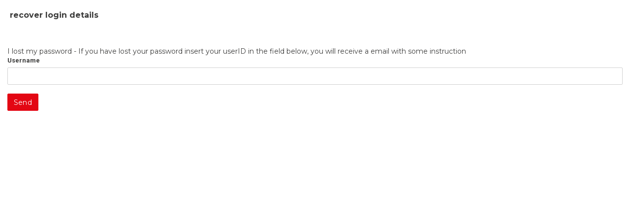

--- FILE ---
content_type: text/html; charset=utf-8
request_url: https://fmi.synrgise.com/index.php?modname=login&op=lostpwd
body_size: 1349
content:
<!doctype html>
<html xmlns="http://www.w3.org/1999/xhtml" xml:lang="en" style="background: #fff;"><head>
<meta charset="utf-8">
<title>FMI</title>
<link rel="icon" type="image/png" sizes="32x32" href="images/favicons/favicon-32x32.png">
<link rel="icon" type="image/png" sizes="96x96" href="images/favicons/favicon-96x96.png">
<link rel="icon" type="image/png" sizes="16x16" href="images/favicons/favicon-16x16.png">
<script type="text/javascript" src="js/jquery.min.js"></script>
<script type="text/javascript" src="js/speedo.popup.min.js"></script>
<link rel="stylesheet" type="text/css" href="style/skins/metro/metro.css">
</link>
<!-- <link rel="stylesheet" type="text/css" href="style/lms-home.css">
</link> -->
<!-- Login CSS -->
<link href="assets/bootstrap/bootstrap.min.css" rel="stylesheet" type="text/css">
<link href="assets/fonts/css/icons.css" rel="stylesheet" type="text/css">
<link href="assets/styles/core.css" rel="stylesheet" type="text/css">
<link href="assets/styles/components.css" rel="stylesheet" type="text/css">
<link href="assets/styles/pages.css" rel="stylesheet" type="text/css">
<link href="assets/styles/menu.css" rel="stylesheet" type="text/css">
<link href="assets/styles/helper.css" rel="stylesheet" type="text/css">
<!-- printer stylesheet-->
<style type="text/css">
.access-only {display: none;}
</style>
<!-- Page Head area -->

		<link rel="stylesheet" type="text/css" href="./templates/standard/style/base.css" />
		<link rel="stylesheet" type="text/css" href="./templates/standard/style/base-old-treeview.css" />
		<link rel="stylesheet" type="text/css" href="./templates/standard/style/lms.css" />
		<link rel="stylesheet" type="text/css" href="./templates/standard/style/lms-to-review.css" />
		<link rel="stylesheet" type="text/css" href="./templates/standard/style/lms-menu.css" />
		<link rel="stylesheet" type="text/css" href="./templates/standard/style/print.css" /><!-- yui css -->
		<link rel="stylesheet" type="text/css" href="./templates/standard/yui-skin/button.css" />
		<link rel="stylesheet" type="text/css" href="./templates/standard/yui-skin/calendar.css" />
		<link rel="stylesheet" type="text/css" href="./templates/standard/yui-skin/container.css" />
		<link rel="stylesheet" type="text/css" href="./templates/standard/yui-skin/menu.css" />
		<link rel="stylesheet" type="text/css" href="./templates/standard/yui-skin/resize.css" />
		<link rel="stylesheet" type="text/css" href="./templates/standard/yui-skin/autocomplete.css" />
		<link rel="stylesheet" type="text/css" href="./templates/standard/yui-skin/tabview.css" />
		<link rel="stylesheet" type="text/css" href="./templates/standard/yui-skin/datatable.css" />
		<link rel="stylesheet" type="text/css" href="./templates/standard/yui-skin/paginator.css" />
		<link rel="stylesheet" type="text/css" href="./templates/standard/yui-skin/treeview.css" />
		<link rel="stylesheet" type="text/css" href="./templates/standard/yui-skin/colorpicker.css" /><!-- yui js -->
		<script type="text/javascript" src="./addons/yui/utilities/utilities.js"></script> 
<script type="text/javascript"> YAHOO.util.Connect.initHeader('X-Signature','bdb4325f3e8f9a046cbc8cb1ea9a56c2'); YAHOO.util.Connect.startEvent.subscribe(function() { YAHOO.util.Connect.initHeader('X-Signature','bdb4325f3e8f9a046cbc8cb1ea9a56c2'); });</script>
		<script type="text/javascript" src="./addons/yui/json/json-min.js"></script> 
		<script type="text/javascript" src="./addons/yui/animation/animation-min.js"></script> 
		<script type="text/javascript" src="./addons/yui/animation/my_animation.js"></script> 
		<script type="text/javascript" src="./addons/yui/button/button-min.js"></script> 
		<script type="text/javascript" src="./addons/yui/calendar/calendar-min.js"></script> 
		<script type="text/javascript" src="./addons/yui/container/container-min.js"></script> 
		<script type="text/javascript" src="./addons/yui/menu/menu-min.js"></script> 
		<script type="text/javascript" src="./addons/yui/resize/resize-min.js"></script> 
		<script type="text/javascript" src="./addons/yui/selector/selector-min.js"></script> 
		<script type="text/javascript" src="./addons/yui/event-delegate/event-delegate-min.js"></script> 
		<script type="text/javascript" src="./addons/yui/datasource/datasource-min.js"></script> 
		<script type="text/javascript" src="./addons/yui/autocomplete/autocomplete-min.js"></script> 
		<script type="text/javascript" src="./addons/yui/charts/charts-min.js"></script> 
<script type="text/javascript"> YAHOO.widget.Chart.SWFURL = "./addons/yui/charts/assets/charts.swf"; </script>
		<script type="text/javascript" src="./addons/yui/swf/swf-min.js"></script> 
		<script type="text/javascript" src="./addons/yui/tabview/tabview-min.js"></script> 
		<script type="text/javascript" src="./addons/yui/paginator/paginator-min.js"></script> 
		<script type="text/javascript" src="./addons/yui/datatable/datatable-min.js"></script> 
		<script type="text/javascript" src="./addons/yui/editor/editor-min.js"></script> 
		<script type="text/javascript" src="./addons/yui/treeview/treeview-min.js"></script> 
		<script type="text/javascript" src="./addons/yui/slider/slider-min.js"></script> 
		<script type="text/javascript" src="./addons/yui/colorpicker/colorpicker-min.js"></script> </head>

<body style="background: #fff;">

<div id="container">
  <div id="content-pop">
			<div>
			
			</div>
    <div id="links"></div>
    <div id="login-box"> <div class="panel-heading">
<h4>recover login details</h4>
</div>
<div class="panel-body" ><div class="container-back">
	<a href="" ></a>
</div>
<div class="lostpwd_box">
<br><span class="text_bold">I lost my password - </span>If you have lost your password insert your userID in the field below, you will receive a email with some instruction<form  id="lost_pwd" method="post" action="index.php?modname=login&amp;op=lostpwd">
<div>
<input type="hidden" id="authentic_request_lost_pwd" name="authentic_request" value="bdb4325f3e8f9a046cbc8cb1ea9a56c2" /><div class="form_right">
<label class="text_bold" for="email">Username</label><input type="text" 
	class="textfield form-control" 
	id="userid" 
	name="userid" 
	value="" 
	maxlength="255" 
	alt="Username" /><br><span style="top:0;right:0;"class="art-button-wrapper"><span class="art-button-l"> </span><span class="art-button-r"> </span><input class="btn btn-primary button art-button" type="submit" id="userid_ins" name="userid_ins" value="Send" tabindex="3"></span><br><div class="nofloat"></div></div></div></form></div></div>      <div id="links"></div>
    </div>
  </div>
</div>
</body>
</html>

--- FILE ---
content_type: text/css
request_url: https://fmi.synrgise.com/style/skins/metro/metro.css
body_size: 480
content:
.speedo-theme-metro.speedo-container
{
	background: #F1F1F1 none repeat-x scroll 0 0;
	background-clip: padding-box;
	border: 1px solid #E5E5E5;
	outline: 0;
	position: fixed;
	padding: 35px 24px 24px;
	z-index: 100004;
	left: 50%;
	top: 50%;
	color: #333;
        
}

.speedo-theme-metro .speedo-popup-caption
{
	position: absolute;
	left: 10px;
	top: 4px;
	padding: 0;
	/*margin: -1.8em 0 0;*/
	margin: 0;
	color: #333;
}

.speedo-theme-metro .speedo-popup-drag-area
{
	cursor: move;
	position: absolute;
	top: 0;
	left: 0;
	right: 0;
	height: 30px;
	z-index: 100;
}

.speedo-theme-metro .speedo-ui-close
{
	position: absolute;
    background: #337ab7 url('images/close.png') no-repeat center center;
    right: 0px;
    top: 0px;
    width: 30px;
    height: 30px;
    cursor: pointer;
    z-index: 1000;
    transition: background-color 1s;
    -moz-transition: background-color 1s;
    -webkit-transition: background-color 1s;
    background-size: 50%;
}

.speedo-theme-metro .speedo-ui-close:hover
{
	background-color: #249fc3;
}

.speedo-content-holder{
    width: 1000px;
}

.speedo-theme-metro .speedo-content-holder
{
	position: relative;
	overflow: hidden;
	width: 1000px;
	height: 100%;
}

.speedo-theme-metro.speedo-overlay
{
	background-color: #333333;
	filter: alpha(opacity=80);
	-moz-opacity: .80;
    z-index: 10000;
	height: 100%;
    left: 0;
    opacity: 0.8;
    position: fixed;
    top: 0;
    width: 100%;
}

.speedo-container {
   width:1010px !important;
    height: 390px !important;
    max-height: 390px !important;
    max-width: 1000px !important;
}



--- FILE ---
content_type: text/css
request_url: https://fmi.synrgise.com/assets/fonts/css/icons.css
body_size: 47053
content:
/*--------------------------------

Synrgise-FMI Web Font
Generated using nucleoapp.com

-------------------------------- */
@font-face {
  font-family: 'Synrgise-FMI';
  src: url([data-uri]);
  src: url([data-uri]) format('woff'),
      url([data-uri]) format('truetype');
  font-weight: normal;
  font-style: normal;
}
/*------------------------
	base class definition
-------------------------*/
.icon {
  display: inline-block;
  font: normal normal normal 1em/1 'Synrgise-FMI';
  speak: none;
  text-transform: none;
  /* Better Font Rendering */
  -webkit-font-smoothing: antialiased;
  -moz-osx-font-smoothing: grayscale;
}
/*------------------------
  change icon size
-------------------------*/
/* relative units */
.icon-sm {
  font-size: 0.8em;
}
.icon-lg {
  font-size: 1.2em;
}
/* absolute units */
.icon-16 {
  font-size: 16px;
}
.icon-32 {
  font-size: 32px;
}
/*----------------------------------
  add a square/circle background
-----------------------------------*/
.icon-bg-square,
.icon-bg-circle {
  padding: 0.35em;
  background-color: #eee;
}
.icon-bg-circle {
  border-radius: 50%;
}
/*------------------------------------
  use icons as list item markers
-------------------------------------*/
.icon-ul {
  padding-left: 0;
  list-style-type: none;
}
.icon-ul > li {
  display: flex;
  align-items: flex-start;
  line-height: 1.4;
}
.icon-ul > li > .icon {
  margin-right: 0.4em;
  line-height: inherit;
}
/*------------------------
  spinning icons
-------------------------*/
.icon-is-spinning {
  -webkit-animation: icon-spin 2s infinite linear;
  -moz-animation: icon-spin 2s infinite linear;
  animation: icon-spin 2s infinite linear;
}
@-webkit-keyframes icon-spin {
  0% {
    -webkit-transform: rotate(0deg);
  }
  100% {
    -webkit-transform: rotate(360deg);
  }
}
@-moz-keyframes icon-spin {
  0% {
    -moz-transform: rotate(0deg);
  }
  100% {
    -moz-transform: rotate(360deg);
  }
}
@keyframes icon-spin {
  0% {
    -webkit-transform: rotate(0deg);
    -moz-transform: rotate(0deg);
    -ms-transform: rotate(0deg);
    -o-transform: rotate(0deg);
    transform: rotate(0deg);
  }
  100% {
    -webkit-transform: rotate(360deg);
    -moz-transform: rotate(360deg);
    -ms-transform: rotate(360deg);
    -o-transform: rotate(360deg);
    transform: rotate(360deg);
  }
}
/*------------------------
  rotated/flipped icons
-------------------------*/
.icon-rotate-90 {
  filter: progid:DXImageTransform.Microsoft.BasicImage(rotation=1);
  -webkit-transform: rotate(90deg);
  -moz-transform: rotate(90deg);
  -ms-transform: rotate(90deg);
  -o-transform: rotate(90deg);
  transform: rotate(90deg);
}
.icon-rotate-180 {
  filter: progid:DXImageTransform.Microsoft.BasicImage(rotation=2);
  -webkit-transform: rotate(180deg);
  -moz-transform: rotate(180deg);
  -ms-transform: rotate(180deg);
  -o-transform: rotate(180deg);
  transform: rotate(180deg);
}
.icon-rotate-270 {
  filter: progid:DXImageTransform.Microsoft.BasicImage(rotation=3);
  -webkit-transform: rotate(270deg);
  -moz-transform: rotate(270deg);
  -ms-transform: rotate(270deg);
  -o-transform: rotate(270deg);
  transform: rotate(270deg);
}
.icon-flip-y {
  filter: progid:DXImageTransform.Microsoft.BasicImage(rotation=0);
  -webkit-transform: scale(-1, 1);
  -moz-transform: scale(-1, 1);
  -ms-transform: scale(-1, 1);
  -o-transform: scale(-1, 1);
  transform: scale(-1, 1);
}
.icon-flip-x {
  filter: progid:DXImageTransform.Microsoft.BasicImage(rotation=2);
  -webkit-transform: scale(1, -1);
  -moz-transform: scale(1, -1);
  -ms-transform: scale(1, -1);
  -o-transform: scale(1, -1);
  transform: scale(1, -1);
}
/*------------------------
	icons
-------------------------*/

.icon-file-add::before {
  content: "\ea02";
}

.icon-select::before {
  content: "\ea03";
}

.icon-trophy-full::before {
  content: "\ea04";
}

.icon-arrow-up::before {
  content: "\ea05";
}

.icon-arrow-down::before {
  content: "\ea06";
}

.icon-todo-o::before {
  content: "\ea07";
}

.icon-folder-add::before {
  content: "\ea08";
}

.icon-trash-o::before {
  content: "\ea09";
}

.icon-trophy-empty::before {
  content: "\ea0a";
}

.icon-folder-info-o::before {
  content: "\ea0b";
}

.icon-medal-o::before {
  content: "\ea0c";
}

.icon-cloud-download-o::before {
  content: "\ea0d";
}

.icon-search-o::before {
  content: "\ea0e";
}

.icon-book-bookmark-o::before {
  content: "\ea0f";
}

.icon-home-o::before {
  content: "\ea10";
}

.icon-briefcase-o::before {
  content: "\ea11";
}

.icon-recent::before {
  content: "\ea12";
}

.icon-folder-question-o::before {
  content: "\ea13";
}

.icon-data-download::before {
  content: "\ea14";
}

.icon-clock-o::before {
  content: "\ea15";
}

.icon-check-list-o::before {
  content: "\ea16";
}

.icon-question-2::before {
  content: "\ea17";
}

.icon-calendar-o::before {
  content: "\ea18";
}

.icon-comment-o::before {
  content: "\ea19";
}

.icon-check-2::before {
  content: "\ea1a";
}

.icon-edit-o::before {
  content: "\ea1b";
}

.icon-view-o::before {
  content: "\ea1c";
}

.icon-filter-o::before {
  content: "\ea1d";
}

.icon-link::before {
  content: "\ea1e";
}

.icon-more-o::before {
  content: "\ea1f";
}

.icon-file-o::before {
  content: "\ea20";
}

.icon-attach-o::before {
  content: "\ea21";
}

.icon-add-2::before {
  content: "\ea22";
}

.icon-pen-o::before {
  content: "\ea23";
}

.icon-archive-o::before {
  content: "\ea24";
}

.icon-filter::before {
  content: "\ea25";
}

.icon-bell-o::before {
  content: "\ea26";
}

.icon-close-sm::before {
  content: "\ea27";
}

.icon-profile-o::before {
  content: "\ea28";
}

.icon-video-o::before {
  content: "\ea29";
}

.icon-camera-o::before {
  content: "\ea2a";
}

.icon-bookmark::before {
  content: "\ea2b";
}

.icon-upload-o::before {
  content: "\ea2c";
}

.icon-menu-o::before {
  content: "\ea2d";
}

.icon-camera-o-sm::before {
  content: "\ea2e";
}

.icon-trophy-o::before {
  content: "\ea2f";
}

.icon-support-o::before {
  content: "\ea30";
}

.icon-course-complete::before {
  content: "\ea31";
}

.icon-settings-o::before {
  content: "\ea32";
}

.icon-star-o::before {
  content: "\ea33";
}

.icon-todo::before {
  content: "\ea34";
}

.icon-cog-o::before {
  content: "\ea35";
}

.icon-forum-o::before {
  content: "\ea36";
}

.icon-left-arrow::before {
  content: "\ea37";
}

.icon-right-arrow::before {
  content: "\ea38";
}

.icon-check::before {
  content: "\ea39";
}

.icon-view::before {
  content: "\ea3a";
}

.icon-unlocked::before {
  content: "\ea3b";
}

.icon-exclamation-triangle::before {
  content: "\ea3c";
}

.icon-close::before {
  content: "\ea3d";
}

.icon-file-video-o::before {
  content: "\ea3e";
}

.icon-file-image-o::before {
  content: "\ea3f";
}

.icon-file-audio-o::before {
  content: "\ea40";
}

.icon-file-ppt-o::before {
  content: "\ea41";
}

.icon-file-xls-o::before {
  content: "\ea42";
}

.icon-file-doc-o::before {
  content: "\ea43";
}

.icon-file-pdf-o::before {
  content: "\ea44";
}

.icon-circle::before {
  content: "\ea45";
}

.icon-folder-o::before {
  content: "\ea46";
}

.icon-pen::before {
  content: "\ea47";
}

.icon-edit::before {
  content: "\ea48";
}

.icon-reply::before {
  content: "\ea49";
}

.icon-lock::before {
  content: "\ea4a";
}

.icon-cog::before {
  content: "\ea4b";
}

.icon-checked::before {
  content: "\ea4c";
}

.icon-square-o::before {
  content: "\ea4d";
}

.icon-cloud-upload::before {
  content: "\ea4e";
}

.icon-download::before {
  content: "\ea4f";
}

.icon-chevron-up::before {
  content: "\ea50";
}

.icon-chevron-down::before {
  content: "\ea51";
}

.icon-chevron-left::before {
  content: "\ea52";
}

.icon-chevron-right::before {
  content: "\ea53";
}

.icon-bookmark-o::before {
  content: "\ea54";
}

.icon-trash::before {
  content: "\ea55";
}

.icon-remove::before {
  content: "\ea56";
}

.icon-add::before {
  content: "\ea57";
}

.icon-calendar::before {
  content: "\ea58";
}

.icon-info-circle::before {
  content: "\ea59";
}

.icon-info::before {
  content: "\ea5a";
}

.icon-question-circle::before {
  content: "\ea5b";
}

.icon-question::before {
  content: "\ea5c";
}

.icon-search::before {
  content: "\ea5d";
}

.icon-highfive-o::before {
  content: "\ea5e";
}

.icon-mention-o::before {
  content: "\ea60";
}

.icon-certificate-o::before {
  content: "\ea61";
}



--- FILE ---
content_type: text/css
request_url: https://fmi.synrgise.com/assets/styles/core.css
body_size: 3520
content:
/*
Template Name: Moltran Dashboard
Author: CoderThemes
Email: coderthemes$gmail.com
File: Common
*/
/*
  - Google Fonts
  - General
  - Bootstrap-custom
  - Helper Classes
  - Waves Effect
*/
/*  Google Fonts */
@import url("https://fonts.googleapis.com/css?family=Roboto:400,500,700");
@import url("https://fonts.googleapis.com/css?family=Montserrat:300,400,700");
/* ==============
  General
===================*/
body {
  background: #e8ebee;
  font-family: "Montserrat", sans-serif;
  margin: 0;
  font-size: 14px;
  line-height: 18px;
  font-weight: 400;
  color: #3C3C3B;
}

html {
  overflow-x: hidden;
  position: relative;
  min-height: 100%;
  background: #e8ebee;
}

p {
  font-size: 14px;
  line-height: 18px;
  font-weight: 400;
  color: #3C3C3B;
}

h1, h2, h3, h4, h5, h6 {
  color: #3C3C3B;
  font-family: "Montserrat", sans-serif;
}
h1 a, h2 a, h3 a, h4 a, h5 a, h6 a {
  color: inherit;
}
h1 a:hover, h2 a:hover, h3 a:hover, h4 a:hover, h5 a:hover, h6 a:hover {
  color: #04A0B2;
}

h1 {
  font-size: 30px;
  line-height: 40px;
  font-weight: 300;
  margin: 60px 0 25px 0;
}

h2 {
  font-size: 20px;
  line-height: 30px;
  font-weight: 400;
  margin: 50px 0 15px 0;
}

h3 {
  font-size: 18px;
  line-height: 24px;
}

h4 {
  font-size: 16px;
  line-height: 22px;
}

.small {
  color: #444444;
}

* {
  outline: none !important;
}

img {
  object-fit: cover;
}

a {
  color: #04A0B2;
}
a:hover {
  outline: 0;
}
a:active {
  outline: 0;
  text-decoration: none;
}
a:focus {
  outline: 0;
  text-decoration: none;
}

.container {
  width: auto;
}

.container-alt {
  margin-left: auto;
  margin-right: auto;
  padding-left: 15px;
  padding-right: 15px;
}

.footer {
  bottom: 0px;
  color: #3C3C3B;
  padding: 10px 20px;
  position: absolute;
  right: 0;
  left: 240px;
  font-size: 0.7em;
}

#wrapper {
  height: 100%;
  overflow: hidden;
  width: 100%;
}

.page {
  bottom: 0;
  left: 0;
  right: 0;
  top: 0;
}

.page-title {
  margin-bottom: 24px;
}

.social-links li a {
  -webkit-border-radius: 50%;
  background: #EFF0F4;
  border-radius: 50%;
  color: #7A7676;
  display: inline-block;
  height: 30px;
  line-height: 30px;
  text-align: center;
  width: 30px;
}

/* ==============
  Bootstrap-custom
===================*/
.row {
  margin-right: -10px;
  margin-left: -10px;
}

.col-lg-1, .col-lg-10, .col-lg-11, .col-lg-12, .col-lg-2, .col-lg-3, .col-lg-4,
.col-lg-5, .col-lg-6, .col-lg-7, .col-lg-8, .col-lg-9, .col-md-1, .col-md-10,
.col-md-11, .col-md-12, .col-md-2, .col-md-3, .col-md-4, .col-md-5, .col-md-6,
.col-md-7, .col-md-8, .col-md-9, .col-sm-1, .col-sm-10, .col-sm-11, .col-sm-12,
.col-sm-2, .col-sm-3, .col-sm-4, .col-sm-5, .col-sm-6, .col-sm-7, .col-sm-8,
.col-sm-9, .col-xs-1, .col-xs-10, .col-xs-11, .col-xs-12, .col-xs-2, .col-xs-3,
.col-xs-4, .col-xs-5, .col-xs-6, .col-xs-7, .col-xs-8, .col-xs-9 {
  padding-left: 10px;
  padding-right: 10px;
}

.breadcrumb {
  background-color: transparent;
  margin-bottom: 15px;
  margin-top: 5px;
}

.dropdown-menu {
  padding: 4px 0;
  -webkit-animation: dropdownOpen 0.3s ease-out;
  -o-animation: dropdownOpen 0.3s ease-out;
  animation: dropdownOpen 0.3s ease-out;
  border: 0;
  box-shadow: 0 2px 5px 0 rgba(0, 0, 0, 0.26);
}
.dropdown-menu > li > a {
  padding: 6px 20px;
}

.bg-primary {
  background-color: #e30613 !important;
}

.bg-secondary {
  background-color: #3C3C3B !important;
}

.bg-success {
  background-color: #79aa3f !important;
}

.bg-info {
  background-color: #04A0B2 !important;
}

.bg-warning {
  background-color: #F5A623 !important;
}

.bg-danger {
  background-color: #e30613 !important;
}

.bg-muted {
  background-color: #d0d0d0 !important;
}

.bg-dark {
  background-color: #3C3C3B !important;
  color: #fff;
}
.bg-dark a {
  color: #fff;
}

.bg-purple {
  background-color: #5e36ba !important;
}

.bg-pink {
  background-color: #ee2b70 !important;
}

.bg-white {
  background-color: #fff !important;
}

.bg-custom {
  background-color: #9DCECF !important;
}

.bg-custom-2 {
  background-color: #F6D6A4 !important;
}

.bg-custom-3 {
  background-color: #BFCCB0 !important;
}

.bg-custom-4 {
  background-color: #bec0c1 !important;
}

.text-white {
  color: #fff;
}

.text-danger {
  color: #e30613 !important;
}

.text-muted {
  color: #98a6ad;
}

.text-primary {
  color: #e30613 !important;
}

.text-warning {
  color: #F5A623 !important;
}

.text-success {
  color: #79aa3f !important;
}

.text-info {
  color: #04A0B2 !important;
}

.text-inverse {
  color: #3C3C3B !important;
}

.text-pink {
  color: #ee2b70 !important;
}

.text-purple {
  color: #5e36ba !important;
}

.text-dark {
  color: #797979 !important;
}

.form-control {
  -moz-border-radius: 2px;
  -webkit-border-radius: 2px;
  border-radius: 2px;
  background-color: white;
  border: 1px solid #D1D1D1;
  box-shadow: none;
  color: #3C3C3B;
  font-size: 13px;
  line-height: 18px;
  height: 35px;
  width: 100%;
  box-sizing: border-box;
}
.form-control:focus {
  border: 1px solid #04A0B2;
  box-shadow: none;
}
.form-control::placeholder {
  font-family: "Roboto", sans-serif;
  font-size: 14px;
  font-weight: 400;
  color: #A7A9AC !important;
}

label {
  font-family: "Roboto", sans-serif;
  font-size: 13px;
  line-height: 18px;
  font-weight: 700;
  color: #3C3C3B;
}

.label-primary {
  background-color: #e30613;
}

.label-success {
  background-color: #79aa3f;
}

.label-info {
  background-color: #04A0B2;
}

.label-warning {
  background-color: #F5A623;
}

.label-danger {
  background-color: #e30613;
}

.label-purple {
  background-color: #5e36ba;
}

.label-pink {
  background-color: #ee2b70;
}

.label-inverse {
  background-color: #3C3C3B;
}

.badge {
  margin: 1px;
  display: inline-block;
  padding: 0.75em 0.7em;
  font-size: 75%;
  font-weight: 700;
  line-height: 1;
  text-align: center;
  white-space: nowrap;
  vertical-align: baseline;
  border-radius: 0.25rem;
}

.badge-lg {
  padding: 7px 15px;
}

.badge-xs {
  font-size: 9px;
}

.badge-xs, .badge-sm {
  -webkit-transform: translate(0, -2px);
  -ms-transform: translate(0, -2px);
  -o-transform: translate(0, -2px);
  transform: translate(0, -2px);
}

.badge-primary {
  background-color: #e30613;
}

.badge-success {
  background-color: #79aa3f;
}

.badge-info {
  background-color: #04A0B2;
}

.badge-warning {
  background-color: #F5A623;
}

.badge-danger {
  background-color: #e30613;
}

.badge-purple {
  background-color: #5e36ba;
}

.badge-pink {
  background-color: #ee2b70;
}

.badge-inverse {
  background-color: #3C3C3B;
}

.badge-light {
  background-color: #f3f3f3;
}

.pagination > li > a {
  background-color: #fff;
  border: 1px solid #D1D1D1;
  color: #373e4a;
}

.pagination > li > span {
  background-color: #fff;
  border: 1px solid #D1D1D1;
  color: #373e4a;
}

.pagination > .active > a, .pagination > .active > span,
.pagination > .active > a:hover, .pagination > .active > span:hover,
.pagination > .active > a:focus, .pagination > .active > span:focus {
  background-color: #e30613;
  border-color: #e30613;
}

.tabs {
  background-color: #fff;
  margin: 0 auto;
  padding: 0px;
  position: relative;
  white-space: nowrap;
  width: 100%;
}
.tabs li.tab {
  background-color: #fff;
  display: block;
  float: left;
  margin: 0;
  text-align: center;
}
.tabs li.tab a {
  -moz-transition: color 0.28s ease;
  -ms-transition: color 0.28s ease;
  -o-transition: color 0.28s ease;
  -webkit-transition: color 0.28s ease;
  color: #ee6e73;
  display: block;
  height: 100%;
  text-decoration: none;
  transition: color 0.28s ease;
  width: 100%;
}
.tabs li.tab a.active {
  color: #e30613 !important;
}
.tabs .indicator {
  background-color: #e30613;
  bottom: 0;
  height: 2px;
  position: absolute;
  will-change: left, right;
}

.tabs-top .indicator {
  top: 0;
}

.nav.nav-tabs + .tab-content {
  background: #fff;
  margin-bottom: 30px;
  padding: 30px;
}

.tabs-vertical-env {
  background-color: #eeeeee;
  margin-bottom: 30px;
}
.tabs-vertical-env .tab-content {
  background: #fff;
  display: table-cell;
  margin-bottom: 30px;
  padding: 30px;
  vertical-align: top;
}
.tabs-vertical-env .nav.tabs-vertical {
  display: table-cell;
  min-width: 120px;
  vertical-align: top;
  width: 150px;
}
.tabs-vertical-env .nav.tabs-vertical li.active > a {
  background-color: #fff;
  border: 0;
}
.tabs-vertical-env .nav.tabs-vertical li > a {
  color: #4a4a4a;
  text-align: center;
  white-space: nowrap;
}

.nav.nav-tabs > li.active > a {
  background-color: #fff;
  border: 0;
}

.nav.nav-tabs > li > a, .nav.tabs-vertical > li > a {
  background-color: transparent;
  border-radius: 0;
  border: none;
  color: #4a4a4a !important;
  cursor: pointer;
  line-height: 50px;
  padding-left: 20px;
  padding-right: 20px;
}
.nav.nav-tabs > li > a:hover, .nav.tabs-vertical > li > a:hover {
  color: #e30613 !important;
}

.tab-content {
  box-shadow: 0 1px 1px rgba(0, 0, 0, 0.05);
  color: #777777;
}

.nav.nav-tabs > li:last-of-type a {
  margin-right: 0px;
}

.nav.nav-tabs {
  border-bottom: 0;
  box-shadow: 0 1px 1px rgba(0, 0, 0, 0.05);
}

.navtab-bg {
  background-color: #eeeeee;
}

.nav-tabs.nav-justified > .active > a, .nav-tabs.nav-justified > .active > a:hover, .nav-tabs.nav-justified > .active > a:focus, .tabs-vertical-env .nav.tabs-vertical li.active > a {
  border: none;
}

.nav-tabs > li.active > a, .nav-tabs > li.active > a:focus, .nav-tabs > li.active > a:hover, .tabs-vertical > li.active > a, .tabs-vertical > li.active > a:focus, .tabs-vertical > li.active > a:hover {
  color: #e30613 !important;
}

/* Dropcap */
.dropcap {
  font-size: 3.1em;
}

.dropcap, .dropcap-circle, .dropcap-square {
  display: block;
  float: left;
  font-weight: 400;
  line-height: 36px;
  margin-right: 6px;
  text-shadow: none;
}

.modal .modal-dialog .modal-content {
  -moz-box-shadow: none;
  -webkit-box-shadow: none;
  border-color: #DDDDDD;
  border-radius: 2px;
  box-shadow: none;
  padding: 30px;
}
.modal .modal-dialog .modal-content .modal-header {
  border-bottom-width: 2px;
  margin: 0;
  padding: 0;
  padding-bottom: 15px;
}
.modal .modal-dialog .modal-content .modal-body {
  padding: 20px 0;
}
.modal .modal-dialog .modal-content .modal-footer {
  padding: 0;
  padding-top: 15px;
}
.modal .modal-dialog .modal-content .modal-footer.mobi {
  position: absolute;
  bottom: 0px;
  width: 100%;
  left: 0;
  border: 0;
}

.modal-full {
  width: 98%;
}

.modal-content .nav.nav-tabs + .tab-content {
  margin-bottom: 0px;
}
.modal-content .panel-group {
  margin-bottom: 0px;
}
.modal-content .panel {
  border-top: none;
}

.tabs-vertical-env .tab-content {
  margin-bottom: 0px;
}

.table > thead > tr > td.middle-align, .table > tbody > tr > td.middle-align,
.table > tfood > tr > td.middle-align, .table > thead > tr > th.middle-align,
.table > tbody > tr > th.middle-align, .table > tfood > tr > th.middle-align {
  vertical-align: middle;
}

.legendLabel {
  padding-left: 10px !important;
}

.alert-success {
  background-color: #ccedda;
  border-color: #7ad19f;
  color: #33b86c;
}
.alert-success .alert-link {
  color: #268a51;
}

.list-group-item.active {
  background-color: #D1D1D1;
  border-color: #D1D1D1;
  color: #444444;
  z-index: 2;
}
.list-group-item.active:hover {
  background-color: #D1D1D1;
  border-color: #D1D1D1;
  color: #444444;
  z-index: 2;
}
.list-group-item.active:hover .list-group-item-text {
  color: #e30613;
}
.list-group-item.active:focus {
  background-color: #D1D1D1;
  border-color: #D1D1D1;
  color: #444444;
  z-index: 2;
}
.list-group-item.active:focus .list-group-item-text {
  color: #e30613;
}
.list-group-item.active .list-group-item-text {
  color: #e30613;
}

.list-group-item {
  border: 1px solid #e8ebee;
  border-radius: 0px;
  padding: 12px 20px;
}
.list-group-item:first-child {
  border-radius: 0px;
  padding: 12px 20px;
}
.list-group-item:last-child {
  border-radius: 0px;
  padding: 12px 20px;
}

.list-group-item-heading {
  font-weight: 300;
}

.list-group-item.active > .badge {
  color: #e30613;
}

.nav-pills > .active > a > .badge {
  color: #e30613;
}

.has-success .form-control {
  border-color: #D1D1D1;
  box-shadow: none !important;
}

.has-warning .form-control {
  border-color: #F5A623;
  box-shadow: none !important;
}

.has-error .form-control {
  border-color: #F5A623;
  box-shadow: none !important;
}

.input-group-addon {
  border-radius: 2px;
  border: 1px solid #eeeeee;
}

.grid-structure .grid-container {
  background-color: #f5f5f5;
  margin-bottom: 10px;
  padding: 10px 20px;
}

.icon-list div {
  cursor: pointer;
  line-height: 40px;
  white-space: nowrap;
}
.icon-list i {
  -webkit-transition: all 0.2s;
  -webkit-transition: font-size 2s;
  display: inline-block;
  font-size: 14px;
  margin: 0;
  text-align: center;
  transition: all 0.2s;
  transition: font-size 2s;
  vertical-align: middle;
  width: 40px;
}
.icon-list .col-md-3:hover i {
  -o-transform: scale(2);
  -webkit-transform: scale(2);
  moz-transform: scale(2);
  transform: scale(2);
}

/* ==============
  Animation
===================*/
/* Bounce 1 */
@-webkit-keyframes cd-bounce-1 {
  0% {
    opacity: 0;
    -webkit-transform: scale(0.5);
  }
  60% {
    opacity: 1;
    -webkit-transform: scale(1.2);
  }
  100% {
    -webkit-transform: scale(1);
  }
}
@-moz-keyframes cd-bounce-1 {
  0% {
    opacity: 0;
    -moz-transform: scale(0.5);
  }
  60% {
    opacity: 1;
    -moz-transform: scale(1.2);
  }
  100% {
    -moz-transform: scale(1);
  }
}
@-o-keyframes cd-bounce-1 {
  0% {
    opacity: 0;
    -o-transform: scale(0.5);
  }
  60% {
    opacity: 1;
    -o-transform: scale(1.2);
  }
  100% {
    -o-transform: scale(1);
  }
}
@keyframes cd-bounce-1 {
  0% {
    opacity: 0;
    -webkit-transform: scale(0.5);
    -moz-transform: scale(0.5);
    -ms-transform: scale(0.5);
    -o-transform: scale(0.5);
    transform: scale(0.5);
  }
  60% {
    opacity: 1;
    -webkit-transform: scale(1.2);
    -moz-transform: scale(1.2);
    -ms-transform: scale(1.2);
    -o-transform: scale(1.2);
    transform: scale(1.2);
  }
  100% {
    opacity: 1;
    -webkit-transform: scale(1);
    -moz-transform: scale(1);
    -ms-transform: scale(1);
    -o-transform: scale(1);
    transform: scale(1);
  }
}
/* Bounce 2 */
@-webkit-keyframes cd-bounce-2 {
  0% {
    opacity: 0;
    -webkit-transform: translateX(-100px);
  }
  60% {
    opacity: 1;
    -webkit-transform: translateX(20px);
  }
  100% {
    -webkit-transform: translateX(0);
  }
}
@-moz-keyframes cd-bounce-2 {
  0% {
    opacity: 0;
    -moz-transform: translateX(-100px);
  }
  60% {
    opacity: 1;
    -moz-transform: translateX(20px);
  }
  100% {
    -moz-transform: translateX(0);
  }
}
@-o-keyframes cd-bounce-2 {
  0% {
    opacity: 0;
    -o-transform: translateX(-100px);
  }
  60% {
    opacity: 1;
    -o-transform: translateX(20px);
  }
  100% {
    opacity: 1;
    -o-transform: translateX(0);
  }
}
@keyframes cd-bounce-2 {
  0% {
    opacity: 0;
    -webkit-transform: translateX(-100px);
    -moz-transform: translateX(-100px);
    -ms-transform: translateX(-100px);
    -o-transform: translateX(-100px);
    transform: translateX(-100px);
  }
  60% {
    opacity: 1;
    -webkit-transform: translateX(20px);
    -moz-transform: translateX(20px);
    -ms-transform: translateX(20px);
    -o-transform: translateX(20px);
    transform: translateX(20px);
  }
  100% {
    opacity: 1;
    -webkit-transform: translateX(0);
    -moz-transform: translateX(0);
    -ms-transform: translateX(0);
    -o-transform: translateX(0);
    transform: translateX(0);
  }
}
/* Dropdown */
@-webkit-keyframes dropdownOpen {
  0% {
    opacity: 0;
    -webkit-transform: scale(0);
  }
  100% {
    -webkit-transform: scale(1);
  }
}
@-moz-keyframes dropdownOpen {
  0% {
    opacity: 0;
    -moz-transform: scale(0);
  }
  100% {
    -moz-transform: scale(1);
  }
}
@-o-keyframes dropdownOpen {
  0% {
    opacity: 0;
    -o-transform: scale(0);
  }
  100% {
    -o-transform: scale(1);
  }
}
@keyframes dropdownOpen {
  0% {
    opacity: 0;
    -webkit-transform: scale(0);
    -moz-transform: scale(0);
    -ms-transform: scale(0);
    -o-transform: scale(0);
    transform: scale(0);
  }
  100% {
    opacity: 1;
    -webkit-transform: scale(1);
    -moz-transform: scale(1);
    -ms-transform: scale(1);
    -o-transform: scale(1);
    transform: scale(1);
  }
}
/* Progressbar Animated */
@-webkit-keyframes animationProgress {
  from {
    width: 0;
  }
}
@keyframes animationProgress {
  from {
    width: 0;
  }
}
/* Portlets loader */
@-webkit-keyframes loaderAnimate {
  0% {
    -webkit-transform: rotate(0deg);
  }
  100% {
    -webkit-transform: rotate(220deg);
  }
}
@-moz-keyframes loaderAnimate {
  0% {
    -moz-transform: rotate(0deg);
  }
  100% {
    -moz-transform: rotate(220deg);
  }
}
@-o-keyframes loaderAnimate {
  0% {
    -o-transform: rotate(0deg);
  }
  100% {
    -o-transform: rotate(220deg);
  }
}
@keyframes loaderAnimate {
  0% {
    transform: rotate(0deg);
  }
  100% {
    transform: rotate(220deg);
  }
}
@-webkit-keyframes loaderAnimate2 {
  0% {
    box-shadow: inset #555 0 0 0 8px;
    -webkit-transform: rotate(-140deg);
  }
  50% {
    box-shadow: inset #555 0 0 0 2px;
  }
  100% {
    box-shadow: inset #555 0 0 0 8px;
    -webkit-transform: rotate(140deg);
  }
}
@-moz-keyframes loaderAnimate2 {
  0% {
    box-shadow: inset #555 0 0 0 8px;
    -moz-transform: rotate(-140deg);
  }
  50% {
    box-shadow: inset #555 0 0 0 2px;
  }
  100% {
    box-shadow: inset #555 0 0 0 8px;
    -moz-transform: rotate(140deg);
  }
}
@-o-keyframes loaderAnimate2 {
  0% {
    box-shadow: inset #555 0 0 0 8px;
    -o-transform: rotate(-140deg);
  }
  50% {
    box-shadow: inset #555 0 0 0 2px;
  }
  100% {
    box-shadow: inset #555 0 0 0 8px;
    -o-transform: rotate(140deg);
  }
}
@keyframes loaderAnimate2 {
  0% {
    box-shadow: inset #555 0 0 0 8px;
    -webkit-transform: rotate(-140deg);
    -moz-transform: rotate(-140deg);
    -ms-transform: rotate(-140deg);
    transform: rotate(-140deg);
  }
  50% {
    box-shadow: inset #555 0 0 0 2px;
  }
  100% {
    box-shadow: inset #555 0 0 0 8px;
    -webkit-transform: rotate(140deg);
    -moz-transform: rotate(140deg);
    -ms-transform: rotate(140deg);
    transform: rotate(140deg);
  }
}
@keyframes loaderAnimate2 {
  0% {
    box-shadow: inset #999 0 0 0 17px;
    transform: rotate(-140deg);
  }
  50% {
    box-shadow: inset #999 0 0 0 2px;
  }
  100% {
    box-shadow: inset #999 0 0 0 17px;
    transform: rotate(140deg);
  }
}
@media print {
  .logo, .page-title, .breadcrumb, .footer {
    display: none !important;
    margin: 0px !important;
    padding: 0px !important;
  }

  .left {
    display: none;
  }

  .right-bar {
    display: none !important;
  }

  .content {
    margin-top: 0px;
    padding-top: 0px;
  }

  .content-page {
    margin-left: 0px !important;
    margin-top: 0px;
  }
}

/*# sourceMappingURL=core.css.map */


--- FILE ---
content_type: text/css
request_url: https://fmi.synrgise.com/assets/styles/components.css
body_size: 8058
content:
/*
Template Name: Moltran Dashboard
Author: CoderThemes
Email: coderthemes$gmail.com
File: Components
*/
/*
  - Buttons
  - Cards
  - Panels
  - Checkbox and Radio
  - Progressbars
  - Tables
  - Form Elements
  - Widgets
  - Carousel
  - modals
  - accordions
  - nav pills
*/
/* ==============
  Buttons
===================*/
.btn {
  border-radius: 2px;
  letter-spacing: 0.2px;
  font-weight: 400;
  font-family: 'Montserrat', sans-serif; 
  height: 35px;
}
.btn.focus, .btn:focus {
    box-shadow: none !important; 
}

.btn-lg {
  font-size: 14px;
  padding: 15px 20px !important; }
  .btn-lg i {
    font-size: 18px;
    vertical-align: inherit; }

.btn-circle {
  border-radius: 100% !important; }
  .btn-circle.thumb-sm {
    line-height: 45px; }

.btn-group-wrap {
  background: #f9f9f9;
  border-radius: 25px; }

.icon-btn {
  min-width: 35px; }

.btn-primary, .btn-secondary, .btn-success, .btn-info, .btn-warning, .btn-danger, .btn-inverse, .btn-purple, .btn-pink {
  color: #fff !important; }

.btn-default {
  background-color: #fff !important;
  border: 1px solid #e30613 !important;
  color: #e30613; }
  .btn-default:hover, .btn-default.hover {
    background-color: #e30613 !important;
    color: #fff; }
  .btn-default:focus, .btn-default.focus {
   /* background-color: #f3f3f3 !important;*/ }
  .btn-default:active, .btn-default.active {
    background-color: #e8ebee !important;
    border: 1px solid #e8ebee !important; }

.open > .dropdown-toggle.btn-default {
  background-color: #f9f9f9 !important;
  border: 1px solid #D1D1D1 !important; }

.btn-light {
  background-color: #fff !important;
  border: 1px solid transparent !important; }
  .btn-light:hover, .btn-light.hover {
    background-color: #f9f9f9 !important; }
  .btn-light:focus, .btn-light.focus {
    background-color: #f9f9f9 !important; }
  .btn-light:active, .btn-light.active {
    background-color: #e8ebee !important; }

.open > .dropdown-toggle.btn-light {
  background-color: #fff !important;
  border: 1px solid #D1D1D1 !important; }

.dropdown-menu.profile {
  width: 320px; }
  .dropdown-menu.profile #profileDropdown {
    background: #e8ebee;
    margin: 10px; }
.dropdown-menu a {
  padding: 6px 20px;
  color: #A7A9AC;
  font-size: 12px; }

.btn-primary, .btn-primary:focus, .btn-primary:active, .btn-primary.active, .btn-primary.focus, .btn-primary:active, .btn-primary:focus, .open > .dropdown-toggle.btn-primary {
  background-color: #e30613 !important;
  border: 1px solid #e30613 !important; }
  .btn-primary:hover, .btn-primary.hover, .btn-primary:focus:hover, .btn-primary:focus.hover, .btn-primary:active:hover, .btn-primary:active.hover, .btn-primary.active:hover, .btn-primary.active.hover, .btn-primary.focus:hover, .btn-primary.focus.hover, .btn-primary:active:hover, .btn-primary:active.hover, .btn-primary:focus:hover, .btn-primary:focus.hover, .open > .dropdown-toggle.btn-primary:hover, .open > .dropdown-toggle.btn-primary.hover {
    background-color: #fff !important;
    color: #e30613 !important; }

.btn-secondary, .btn-secondary:focus, .btn-secondary:active, .btn-secondary.active, .btn-secondary.focus, .btn-secondary:active, .btn-secondary:focus, .open > .dropdown-toggle.btn-secondary {
  background-color: #fff !important;
  border: 1px solid #e30613 !important;
  color: #e30613 !important; }
  .btn-secondary:hover, .btn-secondary.hover, .btn-secondary:focus:hover, .btn-secondary:focus.hover, .btn-secondary:active:hover, .btn-secondary:active.hover, .btn-secondary.active:hover, .btn-secondary.active.hover, .btn-secondary.focus:hover, .btn-secondary.focus.hover, .btn-secondary:active:hover, .btn-secondary:active.hover, .btn-secondary:focus:hover, .btn-secondary:focus.hover, .open > .dropdown-toggle.btn-secondary:hover, .open > .dropdown-toggle.btn-secondary.hover {
    background-color: #e30613 !important;
    color: #fff !important; }

.btn-success, .btn-success:hover, .btn-success:focus, .btn-success:active, .btn-success.active, .btn-success.focus, .btn-success:active, .btn-success:focus, .btn-success:hover, .open > .dropdown-toggle.btn-success {
  background-color: #79aa3f !important;
  border: 1px solid #79aa3f !important; }

.btn-info, .btn-info:focus, .btn-info:active, .btn-info.active, .btn-info.focus, .btn-info:active, .btn-info:focus, .open > .dropdown-toggle.btn-info {
  background-color: #fff !important;
  border: 1px solid #04A0B2 !important;
  color: #04A0B2 !important; }
  .btn-info:hover, .btn-info.hover, .btn-info:focus:hover, .btn-info:focus.hover, .btn-info:active:hover, .btn-info:active.hover, .btn-info.active:hover, .btn-info.active.hover, .btn-info.focus:hover, .btn-info.focus.hover, .btn-info:active:hover, .btn-info:active.hover, .btn-info:focus:hover, .btn-info:focus.hover, .open > .dropdown-toggle.btn-info:hover, .open > .dropdown-toggle.btn-info.hover {
    background-color: #04A0B2 !important;
    color: #fff !important; }

.btn-warning, .btn-warning:hover, .btn-warning:focus, .btn-warning:active, .btn-warning.active, .btn-warning.focus, .btn-warning:active, .btn-warning:focus, .btn-warning:hover, .open > .dropdown-toggle.btn-warning {
  background-color: #F5A623 !important;
  border: 1px solid #F5A623 !important;
  color: #4a4a4a !important; }

.btn-danger, .btn-danger:active, .btn-danger:focus, .btn-danger:hover, .btn-danger.active, .btn-danger.focus, .btn-danger:active, .btn-danger:focus, .btn-danger:hover, .open > .dropdown-toggle.btn-danger {
  background-color: #e30613 !important;
  border: 1px solid #e30613 !important; }

.btn-inverse, .btn-inverse:focus, .btn-inverse:active, .btn-inverse.active, .btn-inverse.focus, .btn-inverse:active, .btn-inverse:focus, .open > .dropdown-toggle.btn-inverse {
  background-color: transparent !important;
  border: 1px solid #fff !important;
  color: #fff; }
  .btn-inverse:hover, .btn-inverse.hover, .btn-inverse:focus:hover, .btn-inverse:focus.hover, .btn-inverse:active:hover, .btn-inverse:active.hover, .btn-inverse.active:hover, .btn-inverse.active.hover, .btn-inverse.focus:hover, .btn-inverse.focus.hover, .btn-inverse:active:hover, .btn-inverse:active.hover, .btn-inverse:focus:hover, .btn-inverse:focus.hover, .open > .dropdown-toggle.btn-inverse:hover, .open > .dropdown-toggle.btn-inverse.hover {
    background-color: #fff !important;
    color: #3C3C3B !important; }

.btn-purple, .btn-purple:hover, .btn-purple:focus, .btn-purple:active {
  background-color: #5e36ba !important;
  border: 1px solid #5e36ba !important;
  color: #fff; }

.btn-pink, .btn-pink:hover, .btn-pink:focus, .btn-pink:active {
  background-color: #ee2b70 !important;
  border: 1px solid #ee2b70 !important;
  color: #fff; }

.btn-custom-default {
  background-color: #f9f9f9 !important;
  border: 1px solid transparent !important; }
  .btn-custom-default:hover, .btn-custom-default.hover {
    background-color: #f3f3f3 !important; }
  .btn-custom-default:focus, .btn-custom-default.focus {
    background-color: #f3f3f3 !important; }
  .btn-custom-default:active, .btn-custom-default.active {
    background-color: #bec0c1 !important;
    border: 1px solid #bec0c1 !important;
    color: #BFCCB0 !important; }

.open > .dropdown-toggle.btn-custom-default {
  background-color: #f9f9f9 !important;
  border: 1px solid #D1D1D1 !important; }

.btn-custom-light {
  background-color: #fff !important;
  border: 1px solid transparent !important; }
  .btn-custom-light:hover, .btn-custom-light.hover {
    background-color: #f9f9f9 !important; }
  .btn-custom-light:focus, .btn-custom-light.focus {
    background-color: #f9f9f9 !important; }
  .btn-custom-light:active, .btn-custom-light.active {
    background-color: #bec0c1 !important;
    border: 1px solid #bec0c1 !important;
    color: #BFCCB0 !important; }

.btn-custom.btn-default:hover {
  color: #4a4a4a !important; }
.btn-custom.btn-default:active {
  color: #4a4a4a !important; }
.btn-custom.btn-default:focus {
  color: #4a4a4a !important; }

.btn-custom.btn-primary {
  color: #e30613 !important; }

.btn-custom.btn-success {
  color: #79aa3f !important; }

.btn-custom.btn-info {
  color: #04A0B2 !important; }

.btn-custom.btn-warning {
  color: #F5A623 !important; }

.btn-custom.btn-danger {
  color: #e30613 !important; }

.btn-custom.btn-inverse {
  color: #3C3C3B !important; }

.btn-custom.btn-purple {
  color: #5e36ba !important; }

.btn-custom.btn-pink {
  color: #ee2b70 !important; }

.btn-rounded {
  border-radius: 2em;
  padding: 6px 18px; }

.btn-custom {
  -moz-transition: all 400ms ease-in-out;
  -o-transition: all 400ms ease-in-out;
  -webkit-transition: all 400ms ease-in-out;
  background: transparent;
  background-color: transparent !important;
  border-width: 1px;
  transition: all 400ms ease-in-out; }
  .btn-custom:hover {
    color: #fff !important; }
  .btn-custom:focus {
    color: #fff !important; }

.fileupload {
  overflow: hidden;
  position: relative; }
  .fileupload input.upload {
    cursor: pointer;
    filter: alpha(opacity=0);
    font-size: 20px;
    margin: 0;
    opacity: 0;
    padding: 0;
    position: absolute;
    right: 0;
    top: 0; }

/* ==============
  Cards
===================*/
.card {
  border: 0;
  border-radius: 3px;
  box-shadow: 0px 1px 2px 0px rgba(0, 0, 0, 0.1); }
  .card img {
    height: 220px;
    width: 100%; }
  .card .card-header {
    background: white; }
  .card .card-footer {
    background: white;
    border: 0; }

@media (min-width: 576px) {
  #prep-sections .card-columns {
    -webkit-column-count: 6;
    -moz-column-count: 6;
    column-count: 6; } }
/* ==============
  Panels
===================*/
.panel {
  border: none;
  margin-bottom: 20px;
  background: #fff;
  border-radius: 3px; }
  .panel .panel-body, .panel .std_block {
    padding: 20px; }
    .panel .panel-body p, .panel .std_block p {
      margin: 0px; }
    .panel .panel-body p + p, .panel .std_block p + p {
      margin-top: 15px; }

.panel-heading {
  border-radius: 0;
  border: none !important;
  padding: 10px 20px; }

.panel-default > .panel-heading {
  background-color: #fafafa;
  border-bottom: 1px solid #ddd !important;
  color: #797979; }

.panel-title {
  font-size: 14px;
  font-weight: 600;
  margin-bottom: 0;
  margin-top: 0;
  text-transform: uppercase; }

.panel-footer {
  background: #fff;
  border-top: 0px; }

.panel-color .panel-title {
  color: #fff; }

.panel-primary > .panel-heading {
  background-color: #e30613; }

.panel-success > .panel-heading {
  background-color: #79aa3f; }

.panel-info > .panel-heading {
  background-color: #04A0B2; }

.panel-warning > .panel-heading {
  background-color: #F5A623; }

.panel-danger > .panel-heading {
  background-color: #e30613; }

.panel-purple > .panel-heading {
  background-color: #5e36ba; }

.panel-pink > .panel-heading {
  background-color: #ee2b70; }

.panel-inverse > .panel-heading {
  background-color: #3C3C3B; }

.panel-custom > .panel-heading {
  background-color: #9DCECF; }

.panel-border {
  border-radius: 3px; }

.panel-border .panel-heading {
  background-color: #fff;
  border-top: 3px solid #ccc !important;
  border-radius: 3px;
  padding: 10px 20px 0px; }

.panel-border .panel-body {
  padding: 15px 20px 20px 20px; }

.panel-border.panel-primary .panel-heading {
  border-color: #e30613 !important;
  color: #e30613 !important; }

.panel-border.panel-success .panel-heading {
  border-color: #79aa3f !important;
  color: #79aa3f !important; }

.panel-border.panel-info .panel-heading {
  border-color: #04A0B2 !important;
  color: #04A0B2 !important; }

.panel-border.panel-warning .panel-heading {
  border-color: #F5A623 !important;
  color: #F5A623 !important; }

.panel-border.panel-danger .panel-heading {
  border-color: #e30613 !important;
  color: #e30613 !important; }

.panel-border.panel-purple .panel-heading {
  border-color: #5e36ba !important;
  color: #5e36ba !important; }

.panel-border.panel-pink .panel-heading {
  border-color: #ee2b70 !important;
  color: #ee2b70 !important; }

.panel-border.panel-inverse .panel-heading {
  border-color: #3C3C3B !important;
  color: #3C3C3B !important; }

.panel-fill {
  border-radius: 3px; }

.panel-fill .panel-heading {
  background-color: transparent;
  color: #fff;
  border-bottom: 1px solid rgba(255, 255, 255, 0.5) !important; }

.panel-fill .panel-body {
  color: rgba(255, 255, 255, 0.85); }

.panel-fill.panel-default .panel-body {
  color: #666; }

.panel-fill.panel-default .panel-heading {
  background-color: transparent;
  color: #4a4a4a;
  border-bottom: 1px solid rgba(0, 0, 0, 0.1) !important; }

.panel-fill.panel-primary {
  background-color: #e30613; }

.panel-fill.panel-secondary {
  background-color: #3C3C3B; }

.panel-fill.panel-success {
  background-color: #79aa3f; }

.panel-fill.panel-info {
  background-color: #04A0B2; }

.panel-fill.panel-warning {
  background-color: #F5A623; }

.panel-fill.panel-danger {
  background-color: #e30613; }

.panel-fill.panel-purple {
  background-color: #5e36ba; }

.panel-fill.panel-pink {
  background-color: #ee2b70; }

.panel-fill.panel-inverse {
  background-color: #3C3C3B; }

.panel-fill.panel-custom {
  background-color: #9DCECF; }

.panel-group .panel {
  margin-bottom: 10px; }
  .panel-group .panel .panel-heading a[data-toggle=collapse].collapsed:before {
    content: '\ea9c'; }
  .panel-group .panel .panel-heading .accordion-toggle.collapsed:before {
    content: '\ea9c'; }
  .panel-group .panel .panel-heading a[data-toggle=collapse] {
    display: block; }
    .panel-group .panel .panel-heading a[data-toggle=collapse]:before {
      content: '\ea9d';
      display: block;
      float: right;
      font-family: 'Synrgise-FMI';
      font-size: 6px;
      text-align: right;
      width: 25px; }
  .panel-group .panel .panel-heading .accordion-toggle {
    display: block; }
    .panel-group .panel .panel-heading .accordion-toggle:before {
      content: '\ea9c';
      display: block;
      float: right;
      font-family: 'Synrgise-FMI';
      font-size: 6px;
      text-align: right;
      width: 25px; }
  .panel-group .panel .panel-heading + .panel-collapse .panel-body {
    border-top: none; }
.panel-group .panel-heading {
  padding: 15px 20px; }

.panel-group.panel-group-joined .panel + .panel {
  border-top: 1px solid #eeeeee;
  margin-top: 0; }

.panel-group-joined .panel-group .panel + .panel {
  border-top: 1px solid #eeeeee;
  margin-top: 0; }

/* ==============
  Portlets
===================*/
.portlet {
  -moz-box-shadow: 0px 1px 2px 0px rgba(0, 0, 0, 0.1);
  -moz-transition: all 0.4s;
  -o-transition: all 0.4s;
  -webkit-box-shadow: 0px 1px 2px 0px rgba(0, 0, 0, 0.1);
  -webkit-transition: all 0.4s;
  background: #fff;
  box-shadow: 0px 1px 2px 0px rgba(0, 0, 0, 0.1);
  margin-bottom: 20px;
  transition: all 0.4s; }
  .portlet .portlet-heading {
    border-radius: 3px;
    color: #fff;
    padding: 12px 20px; }
    .portlet .portlet-heading .portlet-title {
      color: #fff;
      float: left;
      font-size: 16px;
      font-weight: 600;
      margin-bottom: 0;
      margin-top: 0; }
    .portlet .portlet-heading .portlet-widgets {
      display: inline-block;
      float: right;
      font-size: 15px;
      line-height: 30px;
      padding-left: 15px;
      position: relative;
      text-align: right; }
      .portlet .portlet-heading .portlet-widgets .divider {
        margin: 0 5px; }
      .portlet .portlet-heading .portlet-widgets .collapsed .ion-minus-round:before {
        content: "\f217" !important; }
    .portlet .portlet-heading a {
      color: #999999; }
  .portlet .portlet-body {
    -moz-border-radius-bottomleft: 5px;
    -moz-border-radius-bottomright: 5px;
    -webkit-border-bottom-left-radius: 5px;
    -webkit-border-bottom-right-radius: 5px;
    background: #fff;
    border-bottom-left-radius: 5px;
    border-bottom-right-radius: 5px;
    padding: 15px; }

.portlet-default .portlet-title {
  color: #797979 !important; }

.portlet .portlet-heading.bg-purple a, .portlet .portlet-heading.bg-info a, .portlet .portlet-heading.bg-success a, .portlet .portlet-heading.bg-primary a, .portlet .portlet-heading.bg-danger a, .portlet .portlet-heading.bg-warning a, .portlet .portlet-heading.bg-dark a, .portlet .portlet-heading.bg-pink a {
  color: #fff; }

.panel-disabled {
  background: rgba(243, 242, 241, 0.5);
  bottom: 15px;
  left: 0px;
  position: absolute;
  right: -5px;
  top: 0; }

.loader-1 {
  -moz-animation: loaderAnimate 1000ms linear infinite;
  -o-animation: loaderAnimate 1000ms linear infinite;
  -webkit-animation: loaderAnimate 1000ms linear infinite;
  animation: loaderAnimate 1000ms linear infinite;
  clip: rect(0, 30px, 30px, 15px);
  height: 30px;
  left: 50%;
  margin-left: -15px;
  margin-top: -15px;
  position: absolute;
  top: 50%;
  width: 30px; }
  .loader-1:after {
    -moz-animation: loaderAnimate2 1000ms ease-in-out infinite;
    -o-animation: loaderAnimate2 1000ms ease-in-out infinite;
    -webkit-animation: loaderAnimate2 1000ms ease-in-out infinite;
    animation: loaderAnimate2 1000ms ease-in-out infinite;
    border-radius: 50%;
    clip: rect(0, 30px, 30px, 15px);
    content: '';
    height: 30px;
    position: absolute;
    width: 30px; }

/* ==============
  Checkbox and Radio
===================*/
.checkbox {
  padding-left: 20px; }
  .checkbox label {
    display: inline-block;
    padding-left: 5px;
    position: relative;
    font-family: 'Roboto', sans-serif;
    font-size: 14px;
    color: #3C3C3B; }
    .checkbox label::before {
      -o-transition: 0.3s ease-in-out;
      -webkit-transition: 0.3s ease-in-out;
      background-color: #fff;
      border-radius: 2px;
      border: 1px solid #D1D1D1;
      content: "";
      display: inline-block;
      height: 17px;
      left: 0;
      margin-left: -20px;
      position: absolute;
      transition: 0.3s ease-in-out;
      width: 17px;
      outline: none !important; }
    .checkbox label::after {
      color: #A7A9AC;
      display: inline-block;
      font-size: 16px;
      height: 16px;
      left: 0;
      margin-left: -20px;
      padding-left: 1px;
      padding-bottom: 1px;
      position: absolute;
      top: 0;
      width: 16px; }
  .checkbox input[type="checkbox"] {
    cursor: pointer;
    opacity: 0;
    z-index: 1;
    outline: none !important; }
    .checkbox input[type="checkbox"]:disabled + label {
      opacity: 0.65; }
  .checkbox input[type="checkbox"]:focus + label::before {
    outline-offset: -2px;
    outline: none;
    outline: thin dotted; }
  .checkbox input[type="checkbox"]:checked + label::after {
    content: "\ea4c";
    font-family: 'Synrgise-FMI';
    color: #fff !important; }
  .checkbox input[type="checkbox"]:checked + label::before {
    background-color: #e30613;
    border-color: #e30613; }
  .checkbox input[type="checkbox"]:disabled + label::before {
    background-color: #eeeeee;
    cursor: not-allowed; }

.checkbox.checkbox-circle label::before {
  border-radius: 50%; }

.checkbox.checkbox-inline {
  margin-top: 0; }

.checkbox.checkbox-single label {
  height: 17px; }

.checkbox-primary input[type="checkbox"]:checked + label::before {
  background-color: #e30613;
  border-color: #e30613; }
.checkbox-primary input[type="checkbox"]:checked + label::after {
  color: #fff; }

.checkbox-danger input[type="checkbox"]:checked + label::before {
  background-color: #e30613;
  border-color: #e30613; }
.checkbox-danger input[type="checkbox"]:checked + label::after {
  color: #fff; }

.checkbox-info input[type="checkbox"]:checked + label::before {
  background-color: #04A0B2;
  border-color: #04A0B2; }
.checkbox-info input[type="checkbox"]:checked + label::after {
  color: #fff; }

.checkbox-warning input[type="checkbox"]:checked + label::before {
  background-color: #F5A623;
  border-color: #F5A623; }
.checkbox-warning input[type="checkbox"]:checked + label::after {
  color: #fff; }

.checkbox-success input[type="checkbox"]:checked + label::before {
  background-color: #79aa3f;
  border-color: #79aa3f; }
.checkbox-success input[type="checkbox"]:checked + label::after {
  color: #fff; }

.radio {
  padding-left: 20px; }
  .radio label {
    display: inline-block;
    padding-left: 5px;
    position: relative;
    font-family: 'Roboto', sans-serif;
    font-size: 14px;
    color: #3C3C3B; }
    .radio label::before {
      -o-transition: border 0.5s ease-in-out;
      -webkit-transition: border 0.5s ease-in-out;
      background-color: #fff;
      border-radius: 50%;
      border: 1px solid #D1D1D1;
      content: "";
      display: inline-block;
      height: 17px;
      left: 0;
      margin-left: -20px;
      outline: none !important;
      position: absolute;
      transition: border 0.5s ease-in-out;
      width: 17px; }
    .radio label::after {
      -moz-transition: -moz-transform 0.1s cubic-bezier(0.8, -0.33, 0.2, 1.33);
      -ms-transform: scale(0, 0);
      -o-transform: scale(0, 0);
      -o-transition: -o-transform 0.1s cubic-bezier(0.8, -0.33, 0.2, 1.33);
      -webkit-transform: scale(0, 0);
      -webkit-transition: -webkit-transform 0.1s cubic-bezier(0.8, -0.33, 0.2, 1.33);
      background-color: #A7A9AC;
      border-radius: 50%;
      content: " ";
      display: inline-block;
      height: 11px;
      left: 3px;
      margin-left: -20px;
      position: absolute;
      top: 3px;
      transform: scale(0, 0);
      transition: transform 0.1s cubic-bezier(0.8, -0.33, 0.2, 1.33);
      width: 11px; }
  .radio input[type="radio"] {
    cursor: pointer;
    opacity: 0;
    z-index: 1;
    outline: none !important; }
    .radio input[type="radio"]:disabled + label {
      opacity: 0.65; }
  .radio input[type="radio"]:focus + label::before {
    outline-offset: -2px;
    outline: none; }
  .radio input[type="radio"]:checked + label::after {
    -ms-transform: scale(1, 1);
    -o-transform: scale(1, 1);
    -webkit-transform: scale(1, 1);
    transform: scale(1, 1); }
  .radio input[type="radio"]:disabled + label::before {
    cursor: not-allowed; }

.radio.radio-inline {
  margin-top: 0; }

.radio.radio-single label {
  height: 17px; }

.radio-primary input[type="radio"] + label::after {
  background-color: #e30613; }
.radio-primary input[type="radio"]:checked + label::before {
  border-color: #e30613; }
.radio-primary input[type="radio"]:checked + label::after {
  background-color: #e30613; }

.radio-danger input[type="radio"] + label::after {
  background-color: #e30613; }
.radio-danger input[type="radio"]:checked + label::before {
  border-color: #e30613; }
.radio-danger input[type="radio"]:checked + label::after {
  background-color: #e30613; }

.radio-info input[type="radio"] + label::after {
  background-color: #04A0B2; }
.radio-info input[type="radio"]:checked + label::before {
  border-color: #04A0B2; }
.radio-info input[type="radio"]:checked + label::after {
  background-color: #04A0B2; }

.radio-warning input[type="radio"] + label::after {
  background-color: #F5A623; }
.radio-warning input[type="radio"]:checked + label::before {
  border-color: #F5A623; }
.radio-warning input[type="radio"]:checked + label::after {
  background-color: #F5A623; }

.radio-success input[type="radio"] + label::after {
  background-color: #79aa3f; }
.radio-success input[type="radio"]:checked + label::before {
  border-color: #79aa3f; }
.radio-success input[type="radio"]:checked + label::after {
  background-color: #79aa3f; }

/* ==============
  Progressbars
===================*/
.progress {
  -webkit-box-shadow: none !important;
  background-color: #e8ebee;
  box-shadow: none !important;
  height: 10px;
  margin-bottom: 18px;
  overflow: hidden; }

.progress-bar {
  box-shadow: none;
  font-size: 8px;
  font-weight: 600;
  line-height: 12px; }

.progress.progress-sm {
  height: 5px !important; }
  .progress.progress-sm .progress-bar {
    font-size: 8px;
    line-height: 5px; }

.progress.progress-md {
  height: 15px !important; }
  .progress.progress-md .progress-bar {
    font-size: 10.8px;
    line-height: 14.4px; }

.progress.progress-lg {
  height: 20px !important; }
  .progress.progress-lg .progress-bar {
    font-size: 12px;
    line-height: 20px; }

.progress-bar-primary {
  background-color: #e30613; }

.progress-bar-secondary {
  background-color: #3C3C3B; }

.progress-bar-success {
  background-color: #79aa3f; }

.progress-bar-info {
  background-color: #04A0B2; }

.progress-bar-warning {
  background-color: #F5A623; }

.progress-bar-danger {
  background-color: #e30613; }

.progress-bar-inverse {
  background-color: #3C3C3B; }

.progress-bar-purple {
  background-color: #5e36ba; }

.progress-bar-pink {
  background-color: #ee2b70; }

.progress-animated {
  -webkit-animation-duration: 5s;
  -webkit-animation-name: animationProgress;
  -webkit-transition: 5s all;
  animation-duration: 5s;
  animation-name: animationProgress;
  transition: 5s all; }

/* ==============
  Tables
===================*/
.table {
  margin-bottom: 10px; }

tbody {
  color: #797979; }

th {
  color: #666666;
  font-size: 15px; }

table.focus-on tbody tr.focused th {
  background-color: #e30613;
  color: #fff; }
table.focus-on tbody tr.focused td {
  background-color: #e30613;
  color: #fff; }

.table-rep-plugin tbody th {
  font-size: 14px;
  font-weight: normal; }

.modal-block {
  background: transparent;
  margin: 40px auto;
  max-width: 600px;
  padding: 0;
  position: relative;
  text-align: left; }

.dt-buttons {
  float: left; }

div#datatable-buttons_info {
  float: left; }

table.dataTable th.focus, table.dataTable td.focus {
  outline: 3px solid #e30613 !important;
  outline-offset: -1px; }

.fixedHeader-floating {
  top: 70px !important; }

#datatable-editable .actions a {
  padding: 5px; }
#datatable-editable .fa-trash-o {
  color: #e30613; }
#datatable-editable .fa-times {
  color: #e30613; }
#datatable-editable .fa-pencil {
  color: #29b6f6; }
#datatable-editable .fa-save {
  color: #33b86c; }

#datatable td {
  font-weight: normal; }

div.dataTables_paginate ul.pagination {
  margin-top: 30px; }

div.dataTables_info {
  padding-top: 38px; }

/* ==============
  Form-elements
===================*/
.error {
  color: #ff0000; }

.datepicker {
  border: 1px solid #D1D1D1;
  padding: 8px; }
  .datepicker th {
    font-size: 14px !important; }

.search-input {
  margin-bottom: 10px; }

.ms-selectable {
  box-shadow: none;
  outline: none !important; }

.ms-container .ms-list.ms-focus {
  box-shadow: none; }
.ms-container .ms-selectable li.ms-hover {
  background-color: #e30613; }
.ms-container .ms-selection li.ms-hover {
  background-color: #e30613; }

.adjust-huener-buttons.btn-group-vertical .btn {
  background-color: #eeeeee;
  border: none !important;
  box-shadow: none !important;
  height: 17px;
  line-height: 16px;
  margin: 0;
  padding-left: 6px;
  padding-right: 6px;
  text-align: center;
  width: 22px; }
  .adjust-huener-buttons.btn-group-vertical .btn i {
    color: #4a4a4a !important;
    line-height: 10px;
    margin-top: -3px; }
  .adjust-huener-buttons.btn-group-vertical .btn:first-child {
    -webkit-border-radius: 0 0px 0 0 !important;
    border-radius: 0 0px 0 0 !important; }
  .adjust-huener-buttons.btn-group-vertical .btn:last-child {
    -webkit-border-radius: 0 0 0px !important;
    border-radius: 0 0 0px !important; }

.note-editor {
  border: 1px solid #D1D1D1;
  position: relative; }
  .note-editor .note-toolbar {
    background-color: #f3f3f3;
    border-bottom: 1px solid #D1D1D1;
    margin: 0; }
  .note-editor .note-statusbar {
    background-color: #fff; }
    .note-editor .note-statusbar .note-resizebar {
      border-top: 1px solid #D1D1D1;
      height: 15px;
      padding-top: 3px; }

.note-popover .popover .popover-content {
  padding: 5px 0 10px 5px; }

.note-toolbar {
  padding: 5px 0 10px 5px; }

.code-edit-wrap {
  padding: 0px !important; }

.cm-s-ambiance .CodeMirror-linenumber {
  color: #bcbcbc; }
.cm-s-ambiance .CodeMirror-gutters {
  background-color: #3C3C3B !important;
  box-shadow: none; }

.cm-s-ambiance.CodeMirror {
  background-color: #3C3C3B !important;
  box-shadow: none; }

.bootstrap-timepicker-widget table td a:hover {
  background-color: transparent;
  border-color: transparent;
  border-radius: 4px;
  color: #e30613;
  text-decoration: none; }

.editor-horizontal .popover-content {
  padding: 9px 30px; }

.wizard > .content {
  background: #fff;
  min-height: 240px;
  padding: 20px; }

.wizard > .content > .body {
  padding: 0px; }
  .wizard > .content > .body input {
    border: 1px solid #eeeeee; }
  .wizard > .content > .body ul > li {
    display: block;
    line-height: 30px; }
  .wizard > .content > .body label.error {
    color: #e55957;
    margin-left: 0; }
  .wizard > .content > .body label {
    display: inline-block;
    margin-top: 10px; }

.wizard > .steps .number {
  border-radius: 50%;
  display: inline-block;
  line-height: 30px;
  margin-right: 10px; }
.wizard > .steps .disabled a {
  background: #f2f2f2;
  color: #4a4a4a;
  cursor: default; }
  .wizard > .steps .disabled a:hover {
    background: #f2f2f2;
    color: #4a4a4a;
    cursor: default; }
  .wizard > .steps .disabled a:active {
    background: #f2f2f2;
    color: #4a4a4a;
    cursor: default; }
.wizard > .steps .current a {
  background: #e30613; }
  .wizard > .steps .current a:hover {
    background: #e30613; }
    .wizard > .steps .current a:hover .number {
      background: transparent;
      color: #fff; }
  .wizard > .steps .current a:active {
    background: #e30613; }
    .wizard > .steps .current a:active .number {
      background: transparent;
      color: #fff; }
  .wizard > .steps .current a .number {
    background: transparent;
    color: #fff; }
.wizard > .steps .done a {
  background: #cccccc; }
  .wizard > .steps .done a:hover {
    background: #cccccc; }
  .wizard > .steps .done a:active {
    background: #cccccc; }

.wizard > .steps a, .wizard > .steps a:hover, .wizard > .steps a:active, .wizard > .content {
  border-radius: 2px; }

.wizard > .actions {
  margin-bottom: 30px; }
  .wizard > .actions a {
    background: #e30613;
    border-radius: 2px;
    color: #fff; }
    .wizard > .actions a:hover {
      background: #e30613;
      border-radius: 2px;
      color: #fff; }
    .wizard > .actions a:active {
      background: #e30613;
      border-radius: 2px;
      color: #fff; }
  .wizard > .actions .disabled a {
    background: #e2e2e2;
    color: #4a4a4a; }
    .wizard > .actions .disabled a:hover {
      background: #e2e2e2;
      color: #4a4a4a; }
    .wizard > .actions .disabled a:active {
      background: #e2e2e2;
      color: #4a4a4a; }

.datepicker table tr td.active, .datepicker table tr td.active:hover, .datepicker table tr td.active.disabled, .datepicker table tr td.active.disabled:hover {
  background-color: #e30613 !important;
  background-image: none;
  box-shadow: none; }

/* Select2 */
.select2-container .select2-choice {
  background-image: none !important;
  border: none !important;
  height: auto  !important;
  padding: 0px !important;
  line-height: 22px !important;
  background-color: transparent !important;
  box-shadow: none !important; }
  .select2-container .select2-choice .select2-arrow {
    background-image: none !important;
    background: transparent;
    border: none;
    width: 14px;
    top: 2px;
    right: 5px; }
.select2-container .select2-container-multi.form-control {
  height: auto; }

.select2-results .select2-highlighted {
  background-color: #e30613; }

.select2-drop-active {
  border: 1px solid #e3e3e3 !important;
  padding-top: 5px;
  -webkit-box-shadow: 0 2px 2px rgba(0, 0, 0, 0.15);
  box-shadow: 0 2px 2px rgba(0, 0, 0, 0.15);
  -moz-box-shadow: 0 2px 2px rgba(0, 0, 0, 0.15); }

.select2-search input {
  border: 1px solid #e3e3e3; }

.select2-container-multi {
  width: 100%; }
  .select2-container-multi .select2-choices {
    border: 2px solid fade(#fff, 20%) !important;
    box-shadow: none !important;
    background: transparent !important;
    background-image: none  !important;
    border-radius: 4px  !important;
    min-height: 34px; }
    .select2-container-multi .select2-choices .select2-search-choice {
      padding: 6px 8px 7px 19px;
      margin: 5px 0 3px 5px;
      background: #eeeeee;
      border: none;
      -webkit-box-shadow: none;
      box-shadow: none; }
    .select2-container-multi .select2-choices .select2-search-field input {
      padding: 7px 7px 7px 10px;
      font-family: inherit; }
    .select2-container-multi .select2-choices .select2-search-choice-close {
      top: 6px; }

.select2-chosen {
  height: 34px;
  line-height: 34px;
  padding-left: 15px;
  color: #444444; }

/* Timepiker */
.bootstrap-timepicker-widget table td input {
  border: none; }

/* Dropzone */
.dropzone {
  min-height: 230px;
  border: 2px dashed rgba(0, 0, 0, 0.3);
  background: white;
  border-radius: 6px; }
  .dropzone .dz-message {
    font-size: 30px; }

select.filter {
  -webkit-appearance: none;
  -moz-appearance: none;
  -o-appearance: none; }

select + i.icon {
  float: right;
  margin-top: -20px;
  margin-right: 7px;
  pointer-events: none;
  padding-right: 5px; }

.icon-arrow-down, .icon-arrow-up {
  font-size: 6px; }

@media (min-width: 1500px) {
  .col-xl-2 {
    width: 16.66666667%; } }
/* ==============
  Calendar
===================*/
.calendar {
  float: left;
  margin-bottom: 0px; }

.none-border .modal-footer {
  border-top: none; }

.fc-toolbar {
  margin-bottom: 5px; }

.fc-day {
  background: #fff; }

.fc-toolbar .fc-state-active, .fc-toolbar .ui-state-active,
.fc-toolbar button:focus, .fc-toolbar button:hover,
.fc-toolbar .ui-state-hover {
  z-index: 0; }

.fc-widget-header {
  border: 1px solid #d5d5d5; }

.fc-widget-content {
  border: 1px solid #d5d5d5; }

.fc th.fc-widget-header {
  background: #e8ebee;
  font-size: 14px;
  line-height: 20px;
  padding: 10px 0px;
  text-transform: uppercase; }

.fc-button {
  background: #fff;
  border: 1px solid #d5d5d5;
  color: #555555;
  text-transform: capitalize; }

.fc-text-arrow {
  font-family: arial;
  font-size: 16px; }

.fc-state-hover {
  background: #F5F5F5; }

.fc-state-highlight {
  background: #f0f0f0; }

.fc-cell-overlay {
  background: #f0f0f0; }

.fc-unthemed .fc-today {
  background: #fff; }

.fc-event {
  border-radius: 2px;
  border: none;
  cursor: move;
  font-size: 13px;
  margin: 5px 7px;
  padding: 5px 5px;
  text-align: center; }

.external-event {
  color: #fff;
  cursor: move;
  margin: 10px 0;
  padding: 6px 10px; }

.fc-basic-view td.fc-week-number span {
  padding-right: 5px; }
.fc-basic-view td.fc-day-number {
  padding-right: 5px; }

/* ==============
  Widgets
===================*/
.widget-s-1 {
  border-radius: 6px; }

.mini-stat {
  -moz-border-radius: 3px;
  -webkit-border-radius: 3px;
  border-radius: 3px;
  margin-bottom: 20px;
  padding: 10px;
  color: #fff; }

.mini-stat-icon {
  -moz-border-radius: 100%;
  -webkit-border-radius: 100%;
  border-radius: 100%;
  background-color: rgba(255, 255, 255, 0.2);
  display: inline-block;
  float: left;
  font-size: 30px;
  height: 60px;
  line-height: 55px;
  margin-right: 10px;
  text-align: center;
  width: 60px; }

.mini-stat-info {
  padding: 10px;
  color: #3C3C3B; }
  .mini-stat-info span {
    display: block;
    font-size: 24px;
    font-weight: 600;
    margin-bottom: 5px; }
  .mini-stat-info span.name {
    display: block;
    font-size: 18px;
    font-weight: 600;
    margin-top: 5px; }

.inbox-widget .inbox-item {
  border-bottom: 1px solid #f1f1f1;
  overflow: hidden;
  padding: 10px 0;
  position: relative; }
  .inbox-widget .inbox-item .inbox-item-img {
    display: block;
    float: left;
    margin-right: 15px;
    width: 40px; }
  .inbox-widget .inbox-item img {
    width: 40px; }
  .inbox-widget .inbox-item .inbox-item-author {
    color: #333333;
    display: block;
    margin: 0; }
  .inbox-widget .inbox-item .inbox-item-text {
    color: #a0a0a0;
    display: block;
    font-size: 12px;
    margin: 0; }
  .inbox-widget .inbox-item .inbox-item-date {
    color: #a9a9a9;
    font-size: 11px;
    position: absolute;
    right: 7px;
    top: 2px; }

.conversation-list {
  list-style: none;
  max-height: 330px;
  padding: 0px 20px; }
  .conversation-list li {
    margin-bottom: 24px; }
  .conversation-list .chat-avatar {
    display: inline-block;
    float: left;
    text-align: center;
    width: 40px; }
    .conversation-list .chat-avatar img {
      border-radius: 100%;
      width: 100%; }
    .conversation-list .chat-avatar i {
      font-size: 12px;
      font-style: normal; }
  .conversation-list .ctext-wrap {
    -moz-border-radius: 3px;
    -webkit-border-radius: 3px;
    background: #e8ebee;
    border-radius: 3px;
    display: inline-block;
    padding: 10px;
    position: relative; }
    .conversation-list .ctext-wrap i {
      color: #1a2942;
      display: block;
      font-size: 12px;
      font-style: normal;
      font-weight: bold;
      position: relative; }
    .conversation-list .ctext-wrap p {
      margin: 0px;
      padding-top: 3px; }
    .conversation-list .ctext-wrap:after {
      right: 100%;
      top: 20%;
      border: solid transparent;
      content: " ";
      height: 0;
      width: 0;
      position: absolute;
      pointer-events: none;
      border-color: rgba(213, 242, 239, 0);
      border-right-color: #f5f5f5;
      border-width: 5px;
      margin-top: -5px; }
  .conversation-list .conversation-text {
    display: inline-block;
    float: left;
    font-size: 12px;
    margin-left: 12px;
    width: 70%; }
  .conversation-list .odd .chat-avatar {
    float: right !important; }
  .conversation-list .odd .conversation-text {
    float: right !important;
    margin-right: 12px;
    text-align: right;
    width: 70% !important; }
  .conversation-list .odd .ctext-wrap {
    background: #e8e9ec !important; }
    .conversation-list .odd .ctext-wrap i {
      color: #acacac; }
    .conversation-list .odd .ctext-wrap:after {
      border-color: rgba(238, 238, 242, 0) !important;
      border-left-color: #e8e9ec !important;
      left: 100% !important;
      top: 20% !important; }

.chat-send {
  padding-left: 0px;
  padding-right: 30px; }
  .chat-send button {
    width: 100%; }

.chat-inputbar {
  padding-left: 30px; }

#todo-message {
  font-size: 16px; }

.todoapp {
  padding: 10px 30px 20px 30px !important; }

.todo-list li {
  border-bottom: 1px solid #eeeeee;
  border-radius: 0px;
  border: 0px;
  margin: 0px;
  padding-left: 0px !important;
  padding-right: 0px !important; }
  .todo-list li:last-of-type {
    border-bottom: none; }

.todo-send {
  padding-left: 0px; }

/*================================== BOOTSTRAP CAROUSEL ==================================*/
#myCarousel img {
  width: 100%;
  height: 400px; }

/********************************/
/*       Fade Bs-carousel       */
/********************************/
.fade-carousel {
  position: relative;
  height: auto; }

.fade-carousel .carousel-indicators > li {
  margin: 0 2px;
  background-color: #3C3C3B;
  border-color: #3C3C3B;
  opacity: .7; }

.fade-carousel .carousel-indicators > li.active {
  width: 10px;
  height: 10px;
  opacity: 1; }

/********************************/
/*          Hero Headers        */
/********************************/
.hero {
  position: absolute;
  top: 10%;
  z-index: 3; }
  .hero p {
    color: #fff;
    font-size: 1.7rem; }

.hero h1 {
  font-size: 6em;
  font-weight: bold;
  margin: 0;
  padding: 0;
  margin-bottom: 20px;
  color: #fff; }

.fade-carousel .carousel-inner .item .hero {
  opacity: 0;
  -webkit-transition: 2s all ease-in-out .1s;
  -moz-transition: 2s all ease-in-out .1s;
  -ms-transition: 2s all ease-in-out .1s;
  -o-transition: 2s all ease-in-out .1s;
  transition: 2s all ease-in-out .1s; }

.fade-carousel .carousel-inner .item.active .hero {
  opacity: 1;
  -webkit-transition: 2s all ease-in-out .1s;
  -moz-transition: 2s all ease-in-out .1s;
  -ms-transition: 2s all ease-in-out .1s;
  -o-transition: 2s all ease-in-out .1s;
  transition: 2s all ease-in-out .1s; }

/********************************/
/*       Slides backgrounds     */
/********************************/
.fade-carousel .slides img {
  object-fit: cover;
  height: 44.5vh; }

/********************************/
/*          Media Queries       */
/********************************/
@media screen and (min-width: 980px) {
  .hero {
    width: 100%;
    padding: 20px; } }
@media screen and (max-width: 640px) {
  .hero h1 {
    font-size: 4em; } }
/* ==============
  Modals
===================*/
/*******************************
* MODAL AS LEFT/RIGHT SIDEBAR
* Add "left" or "right" in modal parent div, after class="modal".
* Get free snippets on bootpen.com
*******************************/
/*================================== MODALS ==================================*/
/* modal right, left, bottom */
.modal-header h4 {
  margin: 0; }

.modal-topfull {
  margin-top: 0;
  width: 100%; }

.modal-topfull .modal-content {
  border-left: none;
  border-right: none;
  border-top: none;
  background-color: #fff; }

.modal.modal-topfull {
  padding-right: 0 !important; }

.modal-bottomfull .modal-content {
  border-bottom: none;
  border-left: none;
  border-right: none; }

.modal-bottomfull .modal-dialog {
  bottom: 0;
  left: 0;
  margin-bottom: 0;
  margin-top: auto;
  position: absolute;
  right: 0;
  width: 100%; }

.modal.fade.in.modal-bottomfull .modal-dialog {
  -o-transform: translate3d(0, 0, 0);
  -webkit-transform: translate3d(0, 0, 0);
  transform: translate3d(0, 0, 0);
  transition: transform 0.3s ease-out; }

.modal.fade.modal-bottomfull .modal-dialog {
  -o-transform: translate3d(0, 25%, 0);
  -webkit-transform: translate3d(0, 25%, 0);
  transform: translate3d(0, 25%, 0);
  transition: transform 0.3s ease-out; }

.modal.slideright .modal-dialog {
  bottom: 0;
  height: 100%;
  left: auto;
  margin: 0;
  max-width: 400px;
  position: absolute;
  right: 0;
  top: 0;
  width: 100%; }

.modal.slideright .modal-body {
  background: #fff; }

.modal.slideright .modal-dialog .modal-content {
  border: none;
  min-height: 100%; }

.modal-slideleft .modal-dialog {
  bottom: 0;
  height: 100%;
  left: 0;
  margin-bottom: 0;
  margin-top: 0;
  max-width: 300px;
  position: absolute;
  right: auto;
  top: 0;
  width: 100%; }

.modal-slideleft .modal-dialog .modal-content {
  border: none;
  height: 100%; }

.modal-slideleft .modal-dialog .modal-body {
  border-collapse: collapse;
  display: table;
  height: 100% !important;
  padding-left: 0px;
  padding-right: 0px;
  table-layout: fixed;
  vertical-align: middle;
  width: 100%; }

.modal-slideleft .modal-dialog .modal-body .row {
  display: table-row; }

.modal-slideleft .modal-dialog .modal-body .row .col-md-12 {
  display: table-cell;
  float: none;
  text-align: center;
  top: -20%;
  vertical-align: middle; }

.modal.fade.slideright .modal-dialog {
  -o-transform: translate3d(25%, 0, 0);
  -webkit-transform: translate3d(25%, 0, 0);
  transform: translate3d(25%, 0, 0);
  transition: transform 0.3s ease-out; }

.modal.fade.modal-slideleft .modal-dialog {
  -o-transform: translate3d(-25%, 0, 0);
  -webkit-transform: translate3d(-25%, 0, 0);
  transform: translate3d(-25%, 0, 0);
  transition: transform 0.3s ease-out; }

.modal.fade.in.slideright .modal-dialog {
  -o-transform: translate3d(0, 0, 0);
  -webkit-transform: translate3d(0, 0, 0);
  transform: translate3d(0, 0, 0);
  transition: transform 0.3s ease-out; }

.modal.fade.in.modal-slideleft .modal-dialog {
  -o-transform: translate3d(0, 0, 0);
  -webkit-transform: translate3d(0, 0, 0);
  transform: translate3d(0, 0, 0);
  transition: transform 0.3s ease-out; }

.modal-img {
  -moz-transition: all 0.2s ease-out 0;
  -webkit-transition: all 0.2s ease-out 0;
  border: none;
  cursor: pointer;
  display: inline-block;
  transition: all 0.2s ease-out 0;
  width: 100%; }

.modal-container {
  -moz-transition: all 0.2s ease-out 0;
  -webkit-transition: all 0.2s ease-out 0;
  background: #E6E6E6;
  cursor: pointer;
  height: 250px;
  padding-top: 50px;
  position: relative;
  text-align: center;
  transition: all 0.2s ease-out 0; }

.modal-container:hover {
  background: #3C3C3B; }

/* mega menu admin */
.admin_menu_dropdown {
  width: 100%;
  background: #fff;
  position: relative;
  z-index: 1000;
  height: 100vh;
  border-top: 1px solid #D1D1D1;
  cursor: default !important; }
  .admin_menu_dropdown .panel-heading {
    border-bottom: none !important; }

.admin_menu_dropdown li {
  padding: 10px 0; }

.admin_menu_dropdown a:hover {
  color: #04A0B2; }

.hr-heading {
  border-color: #e30613;
  border-width: 5px;
  width: 100px;
  margin: 20px 0 -20px 0; }

.admin_menu_dropdown .panel-body {
  padding-top: 0; }

#close_adminMenu {
  position: fixed;
  right: 25px;
  top: 80px;
  cursor: pointer;
  z-index: 1; }

/*================================== CARDS ==================================*/
.card-img-thumb {
  position: relative;
  background: #e8ebee;
  text-align: center; }

.card-img-thumb img {
  width: 100%;
  height: 170px;
  object-fit: cover; }

.card-img-thumb .overlay {
  width: 100%;
  max-height: 292px;
  height: 100%;
  opacity: 0;
  background: rgba(0, 0, 0, 0.5);
  position: absolute;
  z-index: 1; }

.card-info-btn {
  position: absolute;
  bottom: 10px;
  right: 10px; }

.card.panel:hover .overlay {
  opacity: 1;
  transition: opacity .25s ease-in-out;
  -moz-transition: opacity .25s ease-in-out;
  -webkit-transition: opacity .25s ease-in-out; }

.card .progress {
  margin-bottom: 0;
  border-radius: 0; }

.card-info {
  position: absolute;
  font-size: 18px;
  color: #fff;
  text-shadow: 0px 0px 4px #3C3C3B;
  right: 10px;
  top: 10px; }

/*================================== SECTION ACCORDION ==================================*/
.sections .panel-heading {
  display: block; }

.sections:hover {
  box-shadow: 0px 3px 5px #00000012; }

/* ==============
  Nav Pills
===================*/
.nav-pills > li > a {
  color: #3C3C3B;
  line-height: inherit;
  padding: 10px 20px; }

.nav-pills > li.active > a, .nav-pills > li.active > a:focus, .nav-pills > li.active > a:hover {
  color: #fff;
  background-color: #e30613; }

.nav-pills > li.selected > a, .nav-pills > li.selected > a:focus, .nav-pills > li.selected > a:hover {
  color: #fff;
  background-color: #e30613; }

/*# sourceMappingURL=components.css.map */


--- FILE ---
content_type: text/css
request_url: https://fmi.synrgise.com/assets/styles/pages.css
body_size: 2484
content:
/*
Template Name: Moltran Dashboard
Author: CoderThemes
Email: coderthemes$gmail.com
File: Pages
*/
/*
  - Profile
  - Timeline-2
  - Pricing
  - Sweet Alerts
  - Maps
  - Email
  - Timeline
  - Charts
  - Count Down
  - Gallery
  - Maintenance
  - Account Pages
  - Performance Pages
*/
/* ==============
  Profile
===================*/
.bg-img {
  background: url(../images/small/bg.jpg) center; }

.bg-overlay {
  -moz-border-radius: 6px 6px 0px 0px;
  -webkit-border-radius: 6px 6px 0px 0px;
  background-color: rgba(49, 126, 235, 0.4);
  border-radius: 6px 6px 0px 0px;
  height: 100%;
  left: 0px;
  position: absolute;
  top: 0px;
  width: 100%; }

.bg-picture {
  -webkit-background-size: cover;
  background-position: center;
  background-repeat: no-repeat;
  background-size: cover;
  margin: -20px -25px 0px -25px;
  padding: 100px 0px;
  position: relative; }

.bg-picture > .bg-picture-overlay {
  background-image: -o-linear-gradient(top, rgba(255, 255, 255, 0) 0, rgba(0, 0, 0, 0.4) 100%);
  background-image: -webkit-gradient(linear, left top, left bottom, from(rgba(255, 255, 255, 0)), to(rgba(0, 0, 0, 0.4)));
  background-image: -webkit-linear-gradient(top, rgba(255, 255, 255, 0) 0, rgba(0, 0, 0, 0.4) 100%);
  background-image: linear-gradient(to bottom, rgba(255, 255, 255, 0) 0, rgba(0, 0, 0, 0.4) 100%);
  bottom: 0;
  left: 0;
  position: absolute;
  right: 0;
  top: 0; }

.profile-info-name {
  position: relative; }

.profile-tab-content {
  background-color: transparent !important;
  box-shadow: none !important;
  margin-top: 35px; }

.user-tabs {
  background-color: #fff;
  box-shadow: 0 1px 1px rgba(0, 0, 0, 0.05);
  margin-left: -35px;
  padding-left: 25px; }
  .user-tabs .nav.nav-tabs {
    box-shadow: none !important; }
    .user-tabs .nav.nav-tabs a {
      text-transform: uppercase; }
  .user-tabs .pull-right .btn {
    margin-top: 8px; }

.about-info-p {
  margin-bottom: 20px; }
  .about-info-p p {
    font-size: 16px; }

/* ==============
  Sweet Alert
===================*/
.sweet-alert p {
  font-size: 14px;
  font-weight: 500;
  line-height: 22px; }

button.confirm {
  background-color: #e30613 !important;
  border-color: #e30613 !important;
  box-shadow: none !important; }

/* ==============
  Courses
===================*/
.course-img img {
  height: 140px; }

/* ==============
  Charts
===================*/
.jqstooltip {
  -webkit-box-sizing: content-box;
  -moz-box-sizing: content-box;
  box-sizing: content-box; }

.chart {
  position: relative;
  display: inline-block;
  width: 110px;
  height: 110px;
  margin-top: 20px;
  margin-bottom: 20px;
  text-align: center; }
  .chart canvas {
    position: absolute;
    top: 0;
    left: 0; }

.chart.chart-widget-pie {
  margin-top: 5px;
  margin-bottom: 5px; }

.percent {
  display: inline-block;
  line-height: 110px;
  z-index: 2; }
  .percent:after {
    content: '%';
    margin-left: 0.1em;
    font-size: 8em; }

#flotTip {
  padding: 4px 8px;
  background-color: #000000;
  z-index: 100;
  color: #fff;
  opacity: 7;
  font-size: 12px;
  -webkit-border-radius: 5px;
  -moz-border-radius: 5px;
  border-radius: 5px; }

.flot-chart .error {
  display: none; }

/* ==============
  Maintenance
===================*/
.icon-main {
  font-size: 88px;
  margin-bottom: 50px; }

.maintenance-page {
  margin: 10% 0%; }

.mainten-box {
  margin-bottom: 30px; }
  .mainten-box .text-m-mode {
    margin: 0px auto;
    width: 80%; }

.media-main a.pull-left {
  width: 100px; }
.media-main .info {
  color: #000000;
  overflow: hidden; }
  .media-main .info h4 {
    margin-bottom: 5px;
    padding-top: 10px; }

/* ==============
  Account pages
===================*/
.wrapper-page {
  margin: 20px;
  width: 320px; }

.panel-pages {
  border-radius: 6px; }
  .panel-pages .panel-body {
    padding: 30px; }
  .panel-pages .panel-heading {
    -moz-border-radius: 6px 6px 0px 0px;
    -webkit-border-radius: 6px 6px 0px 0px;
    border-radius: 6px 6px 0px 0px;
    padding: 40px 20px;
    position: relative; }
    .panel-pages .panel-heading h3 {
      position: relative;
      z-index: 999; }

.user-thumb {
  margin-top: -44px;
  position: relative;
  z-index: 999; }
  .user-thumb img {
    height: 88px;
    margin: 0px auto;
    width: 88px; }

.ex-page-content h1 {
  color: #252932;
  font-size: 98px;
  font-weight: 700;
  line-height: 150px;
  text-shadow: rgba(61, 61, 61, 0.3) 1px 1px, rgba(61, 61, 61, 0.2) 2px 2px, rgba(61, 61, 61, 0.3) 3px 3px; }

/* ==============
  PERFROMANCE pages
===================*/
.simple a {
  color: inherit; }

.simple a:hover {
  color: #e30613;
  text-decoration: none; }

.accordion-header {
  background: #3C3C3B;
  padding: 10px;
  margin: 0 0 10px 0;
  color: #fff;
  contain: content; }

.accordion-header h1, .accordion-header h2, .accordion-header h3, .accordion-header h4, .accordion-header h5, .accordion-header h6 {
  color: #fff; }

.simple#accordion .panel-heading {
  background: #fff;
  padding: 15px 20px; }

.simple#accordion .panel-heading p {
  margin: 0; }

.simple .panel {
  border: 1px solid #D1D1D1; }

.simple#accordion .panel:hover {
  border: 1px solid #e30613; }

.simple .panel {
  border: 1px solid #D1D1D1;
  box-shadow: none;
  border-radius: 0; }

.simple .panel .panel-heading a[data-toggle=collapse].collapsed:before {
  content: "\ea9c"; }

.simple .panel .panel-heading a[data-toggle=collapse]:before {
  content: "\ea9d";
  display: block;
  float: right;
  font-family: 'Synrgise-FMI';
  font-size: 6px;
  text-align: right;
  width: 25px; }

.transparent.dashed {
  height: 100%;
  text-align: center; }

.transparent.dashed:hover {
  border-color: #e30613;
  color: #e30613; }

.transparent {
  background: transparent; }

.dashed {
  border: 1px dashed #3C3C3B; }

.setup_btn {
  padding: 30px; }

.line-thru {
  display: block;
  font-size: 1.2rem;
  position: relative; }

.line-thru span {
  color: #a5a5a5;
  position: relative;
  z-index: 3;
  padding: 10px;
  background: #fff; }

.line-thru:after {
  border-bottom: 1px solid #D1D1D1;
  content: '';
  display: block;
  left: 0px;
  position: absolute;
  top: 47%;
  width: 100%;
  z-index: 1; }

.img-lg.img-circle {
  height: 165px;
  width: 165px; }

.img-xl {
  max-width: 220px;
  height: auto;
  max-height: 220px;
  width: 100%; }

.img-lg {
  max-width: 165px;
  height: auto;
  max-height: 165px;
  width: 100%; }

.img-md {
  width: 100px !important;
  height: 100px !important; }

.img-sm {
  width: 45px !important;
  height: 45px !important; }

.img-xs {
  width: 32px;
  height: 32px; }

.img-xxs {
  width: 15px;
  height: 15px; }

.agreementStat.disagree:before {
  font-family: "Synrgise-FMI";
  content: "\ea46"; }

.agreementStat.pending:before {
  font-family: "Synrgise-FMI";
  content: "\ea46"; }

.agreementStat.agreed:before {
  font-family: "Synrgise-FMI";
  content: "\ea27"; }

.agreementStat {
  line-height: 175px; }

@media (max-width: 420px) {
  .agreementStat {
    line-height: 45px; } }
td {
  padding: 5px 10px; }

.ratedNumber {
  border: 2px solid #04A0B2;
  border-radius: 100%;
  width: 45px;
  height: 45px;
  margin: 0 auto; }

#managerRated .panel-body, #revieweeRated .panel-body, #agreedRating .panel-body {
  min-height: 170px; }

@media (min-width: 768px) {
  .performance .col-sm-5 {
    width: 48%; }

  .agreementStat {
    width: 4%; } }
.performance .table > tbody > tr > td {
  border: none; }

/* Upload file */
.btn-file {
  position: relative;
  overflow: hidden;
  vertical-align: middle; }

.btn-file > input {
  position: absolute;
  top: 0;
  right: 0;
  width: 100%;
  height: 100%;
  margin: 0;
  font-size: 23px;
  cursor: pointer;
  filter: alpha(opacity=0);
  opacity: 0;
  direction: ltr; }

.fileinput {
  display: inline-block;
  margin-bottom: 9px; }

.fileinput .form-control {
  display: inline-block;
  padding-top: 7px;
  padding-bottom: 5px;
  margin-bottom: 0;
  vertical-align: middle;
  cursor: text; }

.fileinput .thumbnail {
  display: inline-block;
  margin-bottom: 5px;
  overflow: hidden;
  text-align: center;
  vertical-align: middle; }

.fileinput .thumbnail > img {
  max-height: 100%; }

.fileinput .btn {
  vertical-align: middle; }

.fileinput-exists .fileinput-new, .fileinput-new .fileinput-exists {
  display: none; }

.fileinput-inline .fileinput-controls {
  display: inline; }

.fileinput-filename {
  display: inline-block;
  overflow: hidden;
  vertical-align: middle; }

/* Upload Multiple FIles */
.files input {
  background: transparent;
  padding: 18% 0% 15% 30%;
  text-align: center !important;
  margin: 0;
  width: 100% !important;
  border: 0; }

.files input:focus {
  border: 0; }

.files.dropzone:hover {
  border-color: #79aa3f; }

.files.dropzone:hover ~ .files i {
  color: #79aa3f; }

.files {
  position: relative; }

.files:after {
  pointer-events: none;
  position: absolute;
  top: 60px;
  left: 0;
  width: 50px;
  right: 0;
  height: 56px;
  display: block;
  margin: 0 auto;
  background-size: 100%;
  background-repeat: no-repeat; }

.files i {
  position: absolute;
  top: 20px;
  font-size: 80px;
  right: 0;
  left: 0;
  color: #797979; }

.color input {
  background-color: #f1f1f1; }

.files:before {
  position: absolute;
  bottom: 10px;
  left: 0;
  pointer-events: none;
  width: 100%;
  right: 0;
  height: 57px;
  content: " or drag it here... ";
  display: block;
  margin: 0 auto;
  color: #04A0B2;
  font-weight: 600;
  text-align: center; }

/*# sourceMappingURL=pages.css.map */


--- FILE ---
content_type: text/css
request_url: https://fmi.synrgise.com/assets/styles/menu.css
body_size: 2780
content:
/*
Template Name: Moltran Dashboard
Author: CoderThemes
Email: coderthemes$gmail.com
File: Topbar,Left-sidebar,Right-sidebar
*/
.topbar {
  -webkit-box-shadow: 1px 0 3px 0 rgba(0, 0, 0, 0.2);
  box-shadow: 1px 0 3px 0 rgba(0, 0, 0, 0.2);
  left: 0px;
  position: fixed;
  right: 0;
  top: 0px;
  z-index: 999;
  padding: inherit; 
}
.topbar .topbar-left {
  float: left;
  height: 70px;
  position: relative;
  z-index: 1; 
}
.topbar .logo {
  color: #fff !important;
  font-size: 35px;
  font-weight: normal;
  letter-spacing: .05em;
  line-height: 70px; 
}
.topbar .logo img {
  max-height: 45px; 
}

.navbar {
  border-radius: 0px;
  border: none;
  margin-bottom: 0px;
  height: 70px; 
}
.navbar.navbar-default {
  background-color: #fff;
  box-shadow: 0 0 1px 1px rgba(20, 23, 28, 0.1), 0 3px 1px 0 rgba(20, 23, 28, 0.1); 
}
.navbar.navbar-default #topicons.nav > li .btn-circle {
  padding: 6px 8px;
  line-height: 42px;
  margin: 0;
}
.navbar.navbar-default #topicons.nav > li .btn-circle img {
  vertical-align: sub;
}
.navbar.navbar-default #topicons.nav > li .btn-outline-warning:hover img {
  filter: brightness(3);
}
.navbar.navbar-default #topicons.nav > li > a {
  line-height: 70px;
  padding: 0px 5px;
  position: relative;
}
.navbar.navbar-default #topicons.nav > li > a i {
  font-size: 20px;
  vertical-align: initial;
}
.navbar.navbar-default #topicons.nav > li > a .badge {
  position: absolute;
  right: 0px;
  top: 8px;
  z-index: 2;
  border-radius: 4px;
  padding: 6px;
}
.navbar.navbar-dark {
  background-color: #3C3C3B; 
}
.navbar.navbar-dark .button-menu-mobile {
  background: transparent;
  border: none;
  color: #fff;
  line-height: 70px;
  padding: 0px 15px;
  cursor: pointer; 
}
.navbar.navbar-dark .button-menu-mobile:hover {
  color: #eeeeee; 
}
.navbar.navbar-dark #topicons.nav > li > a {
  line-height: 70px;
  padding: 0px 5px;
  position: relative;
}
.navbar.navbar-dark #topicons.nav > li > a i {
  font-size: 20px;
  vertical-align: initial;
  color: #fff;
}
.navbar.navbar-dark #topicons.nav > li > a .badge {
  position: absolute;
  right: 0px;
  top: 8px;
  z-index: 2;
  border-radius: 4px;
  padding: 6px;
}
.navbar.navbar-dark #topicons.nav > li > a:hover, .navbar.navbar-dark #topicons.nav > li > a:focus {
  background: none;
}
.navbar.navbar-dark #topicons.nav > li > a:hover .btn-circle, .navbar.navbar-dark #topicons.nav > li > a:focus .btn-circle {
  background: rgba(255, 255, 255, 0.2) !important;
}
.navbar.navbar-dark #topicons.nav > li > a .btn-circle {
  padding: 6px 8px;
  line-height: 42px;
  margin: 0;
}
.navbar.navbar-dark #topicons.nav > li > a .btn-circle img {
  vertical-align: sub;
}
.navbar.navbar-dark #topicons.nav > li > a .btn-outline-default {
  background: transparent !important;
  border-color: transparent !important;
  color: #fff !important;
}

.navbar.navbar-primary {
  background-color: #e30613; 
}
.navbar.navbar-primary .button-menu-mobile {
  background: transparent;
  border: none;
  color: #fff;
  line-height: 70px;
  padding: 0px 15px;
  cursor: pointer; 
}
.navbar.navbar-primary .button-menu-mobile:hover {
  color: #eeeeee; 
}
.navbar .navbar-nav > .open > a {
  background-color: transparent; 
}
.navbar .navbar-nav > .open > a:focus {
  background-color: transparent; 
}
.navbar .navbar-nav > .open > a:hover {
  background-color: transparent; 
}
.navbar ~ .content-page {
  margin-top: 70px; 
}

.dropdown-toggle.profile::after {
  display: none; }

.dropdown-menu-lg {
  width: 300px; }
  .dropdown-menu-lg .list-group {
    margin-bottom: 0px; }
  .dropdown-menu-lg .list-group-item {
    border: none;
    padding: 10px 20px; }
  .dropdown-menu-lg .media-heading {
    margin-bottom: 0px; }
  .dropdown-menu-lg .media-body p {
    color: #828282; }

.notifi-title {
  border-bottom: 1px solid rgba(0, 0, 0, 0.1);
  color: #000000;
  font-size: 16px;
  font-weight: 400;
  padding: 5px 0px 10px; }

.navbar-form {
  border: none;
  box-shadow: none;
  padding: 0px; }

input.search-bar::-webkit-input-placeholder {
  color: rgba(255, 255, 255, 0.6); }
input.search-bar:-moz-placeholder {
  color: rgba(255, 255, 255, 0.6); }
input.search-bar::-moz-placeholder {
  color: rgba(255, 255, 255, 0.6); }
input.search-bar:-ms-input-placeholder {
  color: rgba(255, 255, 255, 0.6); }

ul.navbar-nav {
  flex-direction: inherit; }

.navbar-nav {
  margin: 0px; }
  .navbar-nav > li {
    float: left; }

.side-menu {
  bottom: 0;
  top: 0;
  width: 240px;
  z-index: 2; }
  .side-menu.bg-dark #sidebar-menu li {
    border-top: 1px solid #333; }
    .side-menu.bg-dark #sidebar-menu li:last-child {
      border-bottom: 1px solid #333; }
  .side-menu.bg-dark #sidebar-menu ul ul li.active a {
    color: #04A0B2; }
  .side-menu.bg-dark #sidebar-menu ul ul li a {
    padding: 10px 10px 10px 46px;
    color: #fff; }
  .side-menu.bg-dark #sidebar-menu > ul > li > a {
    color: #fff; }
    .side-menu.bg-dark #sidebar-menu > ul > li > a:hover {
      background-color: #444444;
      text-decoration: none; }
    .side-menu.bg-dark #sidebar-menu > ul > li > a > span {
      vertical-align: middle; }
    .side-menu.bg-dark #sidebar-menu > ul > li > a.active {
      background: #3C3C3B !important;
      border-left: 5px solid #e30613; }
      .side-menu.bg-dark #sidebar-menu > ul > li > a.active i.icon {
        color: #fff; }
    .side-menu.bg-dark #sidebar-menu > ul > li > a i.icon {
      display: none; }
    .side-menu.bg-dark #sidebar-menu > ul > li > a span i.icon {
      display: inline; }
  .side-menu.bg-dark .subdrop {
    background: #3C3C3B; }
  .side-menu.bg-dark .menu-bottom {
    bottom: 0;
    position: absolute;
    right: 0; }
    .side-menu.bg-dark .menu-bottom .button-menu-mobile {
      background: #3C3C3B;
      border: 0;
      padding: 10px;
      font-size: 2.5rem; }

.side-menu.bg-dark #sidebar-menu ul a.active ~ ul li {
  border-left: 5px solid #e30613 !important;
  border-top: 0 !important; }

.side-menu.left {
  background: #fff;
  box-shadow: 0 1px 3px rgba(0, 0, 0, 0.15);
  position: fixed;
  top: 70px; }

body.fixed-left .side-menu.left {
  bottom: 50px;
  height: 100%;
  margin-bottom: -70px;
  margin-top: 0px;
  padding-bottom: 70px;
  position: fixed; }

.content-page {
  margin-left: 240px;
  overflow: hidden; }
  .content-page .subheader {
    width: 100%;
    background: #fff;
    min-height: 70px;
    border-top: 1px solid #dddddd; }
    .content-page .subheader .subheader-inner {
      max-width: 1320px;
      width: 100%;
      margin: 0 auto; }
    .content-page .subheader .submenu {
      border-top: 1px solid #dddddd; }

.right-sidebar .content-page {
  margin-right: 240px; }

.content-page > .content {
  margin-bottom: 60px;
  margin: 70px auto; }
  .content-page > .content .container {
    padding: 20px;
    max-width: 1284px; }

.sidebar-inner {
  height: 100%; }

#sidebar-menu, #sidebar-menu ul, #sidebar-menu li, #sidebar-menu a {
  border: 0;
  line-height: 1;
  list-style: none;
  margin: 0;
  padding: 0;
  position: relative;
  text-decoration: none;
  font-size: 1.3rem;
  letter-spacing: 0.05em; }

#sidebar-menu {
  padding-bottom: 50px;
  width: 100%; }
  #sidebar-menu a {
    line-height: 1.3; }
  #sidebar-menu ul ul {
    display: none; }
    #sidebar-menu ul ul li {
      border-top: 0;
      border: 0 !important; }
    #sidebar-menu ul ul li.active a {
      color: #04A0B2; }
    #sidebar-menu ul ul a {
      color: #797979;
      display: block;
      padding: 10px 10px 10px 65px; }
      #sidebar-menu ul ul a:hover {
        color: #3C3C3B; }
      #sidebar-menu ul ul a i {
        margin-right: 5px; }
    #sidebar-menu ul ul ul a {
      padding-left: 80px; }

#sidebar-menu > ul > li > a {
  color: #797979;
  display: block;
  padding: 15px 25px;
  border-left: 2px solid transparent; }
  #sidebar-menu > ul > li > a:hover {
    background: #f9f9f9;
    text-decoration: none; }
  #sidebar-menu > ul > li > a > span {
    vertical-align: middle; }
  #sidebar-menu > ul > li > a.active {
    background: #f9f9f9 !important; }
    #sidebar-menu > ul > li > a.active i.icon {
      color: #3C3C3B; }
#sidebar-menu > i {
  display: inline-block;
  font-size: 13px;
  line-height: 17px;
  margin-left: 3px;
  margin-right: 15px;
  text-align: center;
  vertical-align: middle;
  width: 20px; }
  #sidebar-menu > i.i-right {
    float: right;
    margin: 3px 0 0 0; }

#sidebar-menu > ul > li > a.active.subdrop {
  background: #f3f3f3 !important; }

.subdrop {
  background: #f3f3f3; }

#wrapper.enlarged #sidebar-menu ul ul {
  box-shadow: 0 2px 5px 0 rgba(0, 0, 0, 0.16), 0 2px 10px 0 rgba(0, 0, 0, 0.12); }
#wrapper.enlarged .left.side-menu {
  width: 70px;
  z-index: 5; }
  #wrapper.enlarged .left.side-menu.bg-dark #sidebar-menu ul > li:hover > a {
    background-color: #3C3C3B; }
  #wrapper.enlarged .left.side-menu.bg-dark #sidebar-menu ul > li:hover > ul a {
    background-color: #3C3C3B;
    color: white; }
  #wrapper.enlarged .left.side-menu.bg-dark .menu-bottom {
    width: 100%; }
    #wrapper.enlarged .left.side-menu.bg-dark .menu-bottom .button-menu-mobile {
      padding: 10px;
      font-size: 2.5rem;
      width: 100%; }
      #wrapper.enlarged .left.side-menu.bg-dark .menu-bottom .button-menu-mobile i::before {
        content: '\ea38'; }
  #wrapper.enlarged .left.side-menu #sidebar-menu > ul > li > a i {
    margin-left: 0px;
    display: inline; }
  #wrapper.enlarged .left.side-menu span.pull-right {
    display: none !important; }
  #wrapper.enlarged .left.side-menu #sidebar-menu ul > li {
    position: relative; }
    #wrapper.enlarged .left.side-menu #sidebar-menu ul > li:hover > a {
      background-color: #f9f9f9;
      position: relative;
      width: 260px;
      box-shadow: -20px 4px 30px #00000038; }
      #wrapper.enlarged .left.side-menu #sidebar-menu ul > li:hover > a i {
        color: #F5A623; }
    #wrapper.enlarged .left.side-menu #sidebar-menu ul > li:hover > ul {
      display: block;
      left: 70px;
      position: absolute;
      width: 190px; }
      #wrapper.enlarged .left.side-menu #sidebar-menu ul > li:hover > ul a {
        background: #fff;
        border: none;
        box-shadow: none;
        padding-left: 15px;
        position: relative;
        width: 190px;
        z-index: 6; }
    #wrapper.enlarged .left.side-menu #sidebar-menu ul > li:hover a span {
      display: inline; }
  #wrapper.enlarged .left.side-menu #sidebar-menu ul > li > ul {
    display: none; }
  #wrapper.enlarged .left.side-menu #sidebar-menu ul ul li:hover > ul {
    display: block;
    left: 190px;
    margin-top: -36px;
    position: absolute;
    width: 190px; }
  #wrapper.enlarged .left.side-menu #sidebar-menu ul ul li > a span.pull-right {
    -ms-transform: rotate(270deg);
    -webkit-transform: rotate(270deg);
    position: absolute;
    right: 20px;
    top: 12px;
    transform: rotate(270deg); }
  #wrapper.enlarged .left.side-menu #sidebar-menu ul > li > a span {
    display: none;
    padding-left: 10px; }
  #wrapper.enlarged .left.side-menu .user-details {
    min-height: 70px; }
    #wrapper.enlarged .left.side-menu .user-details img {
      width: 30px !important;
      height: 30px !important; }
    #wrapper.enlarged .left.side-menu .user-details .user-info {
      display: none; }
#wrapper.enlarged .content-page {
  margin-left: 70px; }
#wrapper.enlarged .topbar .topbar-left {
  width: 70px !important; }
  #wrapper.enlarged .topbar .topbar-left .logo span {
    display: none;
    opacity: 0; }
  #wrapper.enlarged .topbar .topbar-left .logo i {
    margin-right: 0px; }
#wrapper.enlarged #sidebar-menu > ul > li:hover > a.open :after {
  display: none; }
#wrapper.enlarged #sidebar-menu > ul > li:hover > a.active :after {
  display: none; }

#wrapper.enlarged .footer {
  left: 70px; }

.user-details {
  min-height: 80px;
  padding: 20px;
  position: relative; }
  .user-details img {
    position: relative;
    z-index: 9999; }
  .user-details .user-info {
    color: white;
    margin-left: 60px;
    position: relative;
    z-index: 99999; }
    .user-details .user-info a.dropdown-toggle {
      color: white;
      display: block;
      font-size: 16px;
      font-weight: 600;
      padding-top: 5px; }

#wrapper.right-bar-enabled .right-bar {
  right: 0; }
#wrapper.right-bar-enabled .left-layout {
  left: 0; }

.side-bar.right-bar {
  float: right !important;
  right: 0px;
  top: 70px; }

.side-bar {
  background-color: #fff;
  box-shadow: 0px 0px 8px 1px rgba(0, 0, 0, 0.1);
  display: block;
  float: left;
  height: 100%;
  overflow-y: auto;
  position: fixed;
  width: 240px; }

.right-bar {
  background: #fff !important;
  z-index: 99 !important; }
  .right-bar h4 {
    border-bottom: 1px solid #eeeeee;
    padding-bottom: 10px; }

.contact-list {
  max-height: 600px; }
  .contact-list .list-group-item {
    border: none; }
    .contact-list .list-group-item:hover {
      background: #e8ebee; }
  .contact-list i.offline {
    color: #e30613; }
  .contact-list i.away {
    color: #F5A623; }

.contacts-list .avatar {
  display: inline-block;
  float: left;
  margin-right: 5px;
  width: 30px; }
  .contacts-list .avatar img {
    border-radius: 50%;
    width: 100%; }
.contacts-list .list-group-item span.name {
  color: #707780;
  display: inline-block;
  float: left;
  overflow: hidden;
  padding-left: 5px;
  padding-top: 6px;
  text-overflow: ellipsis;
  white-space: nowrap;
  width: 130px; }
.contacts-list i.online {
  color: #a0d269; }
.contacts-list i {
  color: #D1D1D1;
  float: right;
  font-size: 9px;
  line-height: 30px; }

/*===========================================
 ================ BOTTOM BAR ================
===========================================*/
.bottombar .navbar {
  height: 60px;
  box-shadow: 0px -3px 5px #00000012; }
  .bottombar .navbar .nav-tabs > li {
    width: 25%; }
    .bottombar .navbar .nav-tabs > li a {
      vertical-align: middle;
      line-height: 60px !important;
      border: 0 !important;
      padding: 0 0px !important; }
      .bottombar .navbar .nav-tabs > li a span.text {
        display: block;
        margin-top: -45px; }

/*# sourceMappingURL=menu.css.map */


--- FILE ---
content_type: text/css
request_url: https://fmi.synrgise.com/assets/styles/helper.css
body_size: 1580
content:
.full-width {
  width: 100%; }

.img-circle {
  border-radius: 100%; }

.half-bg {
  background: linear-gradient(#3C3C3B 50%, #fff 50%); }

/* POSITIONS ==================================*/
.fixed {
  position: fixed !important; }

.absolute {
  position: absolute !important; }

.relative {
  position: relative !important; }

 .img-center {
 	text-align: center; margin: 0 auto; }

.m-auto {
	margin: 0 auto; }

/*================================== TYPOGRAPHY ==================================*/
.ellipsis-single {
  display: block !important;
  display: -webkit-box !important;
  -webkit-line-clamp: 1;
  -moz-line-clamp: 1;
  -ms-line-clamp: 1;
  -o-line-clamp: 1;
  line-clamp: 1;
  -webkit-box-orient: vertical;
  -moz-box-orient: vertical;
  -ms-box-orient: vertical;
  -o-box-orient: vertical;
  box-orient: vertical;
  overflow: hidden;
  text-overflow: ellipsis;
  white-space: normal;
  font-weight: 600;
  height: 22px;
  min-height: 22px;
  font-size: 15px;
  line-height: 1.43;
  text-transform: none;
  margin-bottom: 10px; }

.ellipsis-double {
  display: block !important;
  display: -webkit-box !important;
  -webkit-line-clamp: 2;
  -moz-line-clamp: 2;
  -ms-line-clamp: 2;
  -o-line-clamp: 2;
  line-clamp: 2;
  -webkit-box-orient: vertical;
  -moz-box-orient: vertical;
  -ms-box-orient: vertical;
  -o-box-orient: vertical;
  box-orient: vertical;
  overflow: hidden;
  text-overflow: ellipsis;
  white-space: normal;
  font-weight: 600;
  height: 36px;
  min-height: 42px;
  font-size: 15px;
  line-height: 1.43;
  text-transform: none;
  margin-bottom: 10px;
  margin-top: 10px; }

.bold {
  font-weight: 700; }

.extra-bold {
  font-weight: 900; }

/* ==============
  Helper Classes
===================*/
.bold {
  font-weight: 700; }

.extra-bold {
  font-weight: 900; }

.p-0 {
  padding: 0px !important; }

.p-20 {
  padding: 20px !important; }

.p-t-0 {
  padding-top: 0px !important; }

.p-t-10 {
  padding-top: 10px !important; }

.p-b-10 {
  padding-bottom: 10px !important; }

.m-0 {
  margin: 0px !important; }

.m-r-5 {
  margin-right: 5px !important; }

.m-r-10 {
  margin-right: 10px !important; }

.m-r-15 {
  margin-right: 15px !important; }

.m-l-10 {
  margin-left: 10px; }

.m-l-15 {
  margin-left: 15px; }

.m-t-5 {
  margin-top: 5px !important; }

.m-t-0 {
  margin-top: 0px !important; }

.m-t-10 {
  margin-top: 10px !important; }

.m-t-15 {
  margin-top: 15px !important; }

.m-t-20 {
  margin-top: 20px !important; }

.m-t-30 {
  margin-top: 30px !important; }

.m-t-40 {
  margin-top: 40px !important; }

.m-b-0 {
  margin-bottom: 0px !important; }

.m-b-5 {
  margin-bottom: 5px !important; }

.m-b-10 {
  margin-bottom: 10px !important; }

.m-b-15 {
  margin-bottom: 15px !important; }

.m-b-20 {
  margin-bottom: 20px !important; }

.m-b-30 {
  margin-bottom: 30px !important; }

.w-xs {
  min-width: 80px; }

.w-sm {
  min-width: 95px; }

.w-md {
  min-width: 110px; }

.w-lg {
  min-width: 140px; }

.m-h-50 {
  min-height: 50px; }

.l-h-34 {
  line-height: 34px; }

.font-light {
  font-weight: 300; }

.wrapper-md {
  padding: 20px; }

.pull-in {
  margin-left: -15px;
  margin-right: -15px; }

.b-0 {
  border: none !important; }

.no-border {
  border: none; }

.no-shadow {
  box-shadow: none !important; }

.bx-shadow {
  -moz-box-shadow: 0px 1px 2px 0px rgba(0, 0, 0, 0.1);
  -webkit-box-shadow: 0px 1px 2px 0px rgba(0, 0, 0, 0.1);
  box-shadow: 0px 1px 2px 0px rgba(0, 0, 0, 0.1); }

.mx-box {
  max-height: 380px;
  min-height: 380px; }

.mx-box-xs {
  max-height: 150px;
  min-height: 150px; }

.center-vertical {
  display: flex;
  justify-content: center;
  flex-direction: column;
  text-align: center; }

.thumb-xxl {
  width: 200px;
  height: 200px; }

.thumb-xl {
  width: 135px;
  height: 135px; }

.thumb-lg {
  width: 100px;
  height: 100px; }

.thumb-md {
  width: 70px;
  height: 70px; }

.thumb-sm {
  height: 45px !important;
  width: 45px !important; }

.thumb-xs {
  height: 25px !important;
  width: 25px !important; }

.thumb-xxs {
  width: 15px !important;
  height: 15px !important; }

/* styles for '...' */
.ellipsis-para {
  overflow: hidden;
  /* hide text if it more than N lines  */
  position: relative;
  /* for set '...' in absolute position */
  max-height: 4.5em;
  /* max-height = line-height (1.2) * lines max number (3) */ }

/* create the ... */
.ellipsis-para:before {
  content: '...';
  /* points in the end */
  position: absolute;
  /* absolute position */
  right: 0;
  /* set position to right bottom corner of block */
  bottom: 0; }

/* hide ... if we have text, which is less than or equal to max lines */
.ellipsis-para:after {
  content: '';
  /* points in the end */
  position: absolute;
  /* absolute position */
  right: 0;
  /* set position to right bottom corner of text */
  width: 1em;
  /* set width and height */
  height: 1em;
  margin-top: 0.2em;
  background: white;
  /* bg color = bg color under block */ }

/*================================== BACKGROUND IMAGES ==================================*/
.bg-img1 {
  background-image: url(../images/backgrounds/search-bg-dark.png);
  background-repeat: no-repeat;
  background-position: -60px 5px; }

.bg-img2 {
  background-image: url(../images/backgrounds/puzzle-bg-dark.png);
  background-repeat: no-repeat;
  background-position: -60px 0px; }

.bg-img3 {
  background-image: url(../images/backgrounds/briefcase-bg-dark.png);
  background-repeat: no-repeat;
  background-position: -70px 0px; }

.bg-img4 {
  background-image: url(../images/backgrounds/question-bg-dark.png);
  background-repeat: no-repeat;
  background-position: -40px -10px;
  background-size: auto 110%; }

.panel.bg-img1, .panel.bg-img2, .panel.bg-img3, .panel.bg-img4 {
  cursor: pointer; }

/*================================== input button ==================================*/
.fileinput {
  display: inline-block;
  margin-bottom: 9px; }

.fileinput .btn {
  vertical-align: middle; }

.btn-file {
  position: relative;
  overflow: hidden;
  vertical-align: middle; }

.btn-file > input {
  position: absolute;
  top: 0;
  right: 0;
  width: 100%;
  height: 100%;
  margin: 0;
  font-size: 23px;
  cursor: pointer;
  filter: alpha(opacity=0);
  opacity: 0;
  direction: ltr; }

.fileinput-filename {
  display: inline-block;
  overflow: hidden;
  vertical-align: middle; }

.fileinput-exists .fileinput-new, .fileinput-new .fileinput-exists {
  display: none; }

.btn-group-lg > .btn, .btn-lg, .sweet-alert button {
  font-size: 14px !important; }

/*# sourceMappingURL=helper.css.map */


--- FILE ---
content_type: text/css
request_url: https://fmi.synrgise.com/templates/standard/style/base.css
body_size: 8060
content:
/*
Template colors
#000000 : color, main
#666666 : color for links and custom element
#ed1c24 : color for titles
#ffffff : background color (main)
#efefef : background color (second)
#EAEEF9 : background color (third)
#cccccc : borders color (main)
#808080 : borders color (second, strong)
#eeeeee : borders color (third, soft)

Base font : 13px
Font scales : 140%, 115%, 108%, 100%, 90%, 83%
*/

body > div.copyright > img{
display:none !important;
}


html, body {
}
body {
}
/* base.css, part of YUI's CSS Foundation */
h1 {
	font-size: 140%;
	padding: 6px 6px 4px;
	color: #c7091d;
}
h2 {
	font-size: 115%;
	padding: 5px 5px 4px;
	color: #666666;
}
h3 {
	font-size: 108%;
	margin-bottom: 15px;
}
h1 a {
	color: #fff;
}
h2 a {
	color: #666666;
}
h1, h2, h3, h4, h5, h6, strong {
	font-weight: bold;
}
h1.inline {
	margin: 12px 0 10px;
}
h2.inline {
	margin: 10px 0 8px;
}
h3.inline {
	margin: 8px 0 6px;
}
a {
	color: #636466;
	text-decoration: none;
}
a:hover {
	text-decoration: none;
}
a.nounder {
	text-decoration: none;
}
a.nounder:hover {
	text-decoration: underline;
}
a img {
	vertical-align: middle;
}
h1 img, h2 img, h3 img, h4 img, h5 img, h6 img {
	vertical-align: middle;
}
/* utility */
.container-hide {
	display: none;
}
.align-center {
	text-align: center;
}
.align-right {
	text-align: right;
}
.container-back {
	text-align: right;/*
font-size: 115%;position: absolute;right: 10px;text-align: right;text-decoration: none;top: -22px;
*/
}
#courseuserstats_table_table_container {
	overflow: auto;
}
.nofloat {
	float: none !important;
	clear: both;
	overflow: hidden;
	height: 1px;
	margin: 0 !important;
	padding: 0 !important;
}
.valing-middle {
	vertical-align: middle;
}
.red {
	color: #EE1111;
}
.green {
	color: #118811;
}
.recipients {
	max-height: 150px;
	_height: 150px;
	overflow: auto;
	margin: 4px;
	padding: 4px;
	border: 1px solid #cccccc;
}
.spacer {
	padding: 8px 0;
}
.block_hidden {
	position: absolute;
	top: -999999px;
	left: -999999px;
	visibility: hidden;
}
a.no_decoration {
	text-decoration: none;
}
/* highlight for text */
.highlight {
	background-color: #ffffcc;
}
.bg_highlight {
	background-color: #ffffcc;
	color: #000;
}
img.boxed {
    max-width: 100%;
    height: 250px;
    object-fit: cover;
}
.boxed {
	padding: 2px;
}
.publish-date {
	font-size: 90%;
	color: #666666;
	display: inline;
	padding-right: 8px;
}
/* opacity */
.opacity-80 {
	-khtml-opacity: .80;
	-moz-opacity: .80;
	-ms-filter: "alpha(opacity=80)";
	filter: alpha(opacity=80);
	opacity: .80;
}
.opacity-50 {
	-khtml-opacity: .50;
	-moz-opacity: .50;
	-ms-filter: "alpha(opacity=50)";
	filter: alpha(opacity=50);
	opacity: .50;
}
.opacity-20 {
	-khtml-opacity: .20;
	-moz-opacity: .20;
	-ms-filter: "alpha(opacity=20)";
	filter: alpha(opacity=20);
	opacity: .20;
}
/* standard layout class */
.title_block {
	margin: 10px 0;
	
}
.title_block h1 {
	color: #666;
	display: inline;
	padding-right: 0;
	text-transform: uppercase;
}
.title_block h1 a {
	text-decoration: none;
	margin-right: 6px;
}
.title_block h1 a:hover {
	text-decoration: underline;
}
.reading .title_block h1 a {
    color: #666;
    font-size: 16px;
    text-transform: none;
}
.reading .title_block h1 a:hover {
    color: #0094cc;
	text-decoration: none;
}
.title_block ul {
	display: inline;
}
.std_block {
	/*margin: 0 1em 1em;
	padding: .6em;
        margin-top: 3em;*/
}

.std_block.forum{
margin-bottom:100px;
}
div.reading div.yui-dt {
    padding: 0 27px;
}
.tab_block {
	margin: 0 1em 1em;
}
.tab_block .yui-content {
	background: #ffffff;
}
.inline_block {
	background: none repeat scroll 0 0 #c7091d;
	height: 308px;
	margin: 0 0 6px;
	padding: 10px;
}
.inline_block .heading {
	color: #fff;
	font-size: 108%;
	margin: 2px 12px 0;
	padding: 0 2px;
	text-transform: uppercase;
}
.direct_block, .inline_block .content {
	background: none repeat scroll 0 0 #db5c68;
	color: #fff;
	height: 80%;
	margin: 10px 6px;
	padding: 10px;
}
.inline_block .actions {
	margin: 0 6px 6px;
	padding: 2px 6px;
	text-align: right;
	border: 1px solid #cccccc;
	border-top: 0px none;
}
.inline_block_big {
	margin: 0 0 6px 0;
	padding: 6px;
}
.inline_block_big .heading {
	border-bottom: 1px solid #d4d4d4;
	margin: 2px 12px .5em 5px;
	padding: 0 0 5px !important;
	text-transform: uppercase;
	font-size: 140%;
	color: #cc0033;
}
.inline_block_big .content {
	margin: 0 6px;
	padding: 18px 0;
}
.inline_block_big .actions {
	margin: 0 6px 6px;
	padding: 18px 20px;
	text-align: right;
	border: 1px solid #cccccc;
	border-top: 0px none;
}
.inline_block h1 span, .inline_block h2 span, .inline_block_big h3 span, .inline_block_big h1 span, .inline_block_big h2 span, .inline_block_big h3 span {
	color: #666666;
}
.list_block {
	position: relative;
	margin: 0;
	padding: 8px 4px 4px;
	border-bottom: 1px solid #cccccc;
}
.list_block .heading {
	margin: 2px 0;
	padding: 0;
}
.list_block .content {
}
.list_block .actions {
	margin: 6px 0 2px;
	text-align: right;
}
.floating_box {
	float: right;
	width: 25%;
	padding: 12px;
}
.middle_colum {
	margin: 0;
	padding: 0 2em;
	border-left: 1px solid #cccccc;
	border-right: 1px solid #cccccc;
}
/* actions containers */
.yui-skin-docebo .table-container-over, .yui-skin-docebo .table-container-below {
	margin: 12px 0;
	font-size: 90%;
	zoom: 1;
}
.yui-skin-docebo .table-container-over {
	    text-align: right;
}
.yui-skin-docebo .table-container-below {
	text-align: right;
}
.yui-skin-docebo .table-container-over a, .yui-skin-docebo .table-container-below a {
}
.yui-skin-docebo .table-container-over .table-actions, .yui-skin-docebo .table-container-below .table-actions {
	display: inline-block;
}
.ico-wt-sprite.subs_add {
/*    padding: 13px 16px !important;
    font-size: 14px;
    border: none !important;
    color: #fff;
    background: #cc0033;
    border-radius: 2px;
    box-shadow: 0 2px 5px 0 rgba(0, 0, 0, 0.16), 0 2px 10px 0 rgba(0, 0, 0, 0.12);
    text-transform: uppercase;
    font-weight: bold;
    text-decoration: none !important;
	margin: 0 18px 0 0;*/
}
.table-container-over .ico-wt-sprite.subs_add {
    margin-top: -15px;
}
.reading .table-container-over .ico-wt-sprite.subs_add {
    margin: 5px 27px 0 0;
}
.ico-wt-sprite.subs_add span {
	text-decoration: none !important
}
.ico-wt-sprite.subs_add:hover {
    outline: 0;
    border-radius: 2px;
}
.yui-skin-docebo .table-container-over .yui-pg-container, .yui-skin-docebo .table-container-below .yui-pg-container {
	display: inline-block;
	margin: 0;
	float: right;
	vertical-align: middle;
}
.yui-skin-docebo .little_table .yui-dt {
	font-size: 83%;
	overflow: auto;
}
.yui-skin-docebo .little_table .yui-dt .yui-dt-liner {
	padding: 2px;
}
.yui-skin-docebo .table_selection {
	margin: 4px 2px 2px;
}
.table-actions {
	text-align: left;
	margin: 0;
	line-height: 1.6em;
	float: left;
}
.table-actions ul.ta {
	margin: 8px 0 8px;
}
.table-actions ul.ta li {
	display: inline;
	padding: 2px 4px;
}
.table-actions ul.ta li a {
	padding: 2px 4px;
	text-decoration: none;
	background: #efefef;
	border: 1px solid #cccccc;
}
.table-actions ul.ta li a:hover {
	text-decoration: underline;
}
b.social-accounts-title {
	vertical-align: middle;
}
ul.action-list {
	margin: 8px 0 8px;
	padding: 0;
	line-height: 1.6em;
}
ul.action-list li {
	display: -moz-inline-box;
	display: inline-block;
	padding: 0px 4px;
	margin: 4px;
	border: 1px solid #cccccc;
}
ul.action-list li span {
	vertical-align: middle;
}
ul.social-accounts {
	margin: 4px;
	padding: 0;
	display: -moz-inline-box;
	display: inline-block;
	vertical-align: middle;
}
ul.social-accounts li {
	display: -moz-inline-box;
	display: inline-block;
	padding: 0px 2px;
	margin: 4px;
	vertical-align: middle;
}
ul.social-accounts li span {
	vertical-align: middle;
}
/* icons and text with sprite*/
.related_date {
	color: #666666;
	margin: 0 8px;
	font-size: 90%;
}
.disabled span {
	color: #D0D0D0;
}
.add_yuibutton span {
	background: url(../images/ico_sprite.png) no-repeat 8px -19px;
	text-align: left;
	white-space: nowrap;
	padding-left: 22px;
}
/* icons with sprite*/
.ico-wt-sprite, .lang-sprite, .ico-sprite {
	text-decoration: none;
	background: url(../images/ico_sprite.png) 0 0 no-repeat;
	display: -moz-inline-box;
	display: inline-block;
	vertical-align: middle;
	border: none;
	margin: 0;
	line-height: 1.3em;
}
.ico-sprite {
	height: 17px;
	width: 16px;
	text-decoration: none;
	overflow: hidden;
}
.ico-sprite span {
	height: 16px;
	width: 16px;
	padding: 0 0 2px 20px;
	text-indent: 20px;
}
.lang-sprite span, .ico-wt-sprite span, .ico-sprite span {
	padding: 0 0 2px 20px;
	overflow: hidden;
}
.lang-sprite {
	background: url(../images/ico_lang.png) 0 0 no-repeat;
}
.lang-sprite span {
	padding: 0 0 2px 25px;
	overflow: hidden;
}
.ico-wt-sprite {
	padding: 1px 4px 2px;
}
.ico-wt-sprite span {
	padding: 1px 1px 2px 18px;
	text-decoration: underline;
}
.ico-wt-sprite:hover span, .lang-sprite:hover span, .ico-sprite:hover span {
	text-decoration: none;
}
.subs_add {
	background-position: 0 -20px;
}
.subs_mod {
	background-position: 0 -40px;
}
.subs_del {
	background-position: 0 -60px;
}
.subs_elem {
	background-position: 0 -80px;
}
.subs_users {
	background-position: 0 -100px;
}
.subs_up {
	background-position: 0 -120px;
}
.subs_down {
	background-position: 0 -140px;
}
.subs_date {
	background-position: 0 -160px;
}
.subs_dup {
	background-position: 0 -180px;
}
.subs_actv {
	background-position: 0 -200px;
}
.subs_noac {
	background-position: 0 -220px;
}
.subs_info, .fd_info {
	background-position: 0 -240px;
}
.subs_notice, .fd_notice {
	background-position: 0 -260px;
}
.subs_error, .fd_error {
	background-position: 0 -280px;
}
.subs_import {
	background-position: 0 -300px;
}
.subs_unlocked {
	background-position: 0 -320px;
}
.subs_locked {
	background-position: 0 -340px;
}
.subs_user {
	background-position: 0 -360px;
}
.subs_unassoc {
	background-position: 0 -380px;
}
.subs_play {
	background-position: 0 -400px;
}
.subs_unread {
	background-position: 0 -420px;
}
.subs_read {
	background-position: 0 -440px;
}
.send_reminder {
    background-position: 0 -420px;
}
.subs_close {
	background-position: 0 -460px;
}
.subs_categorize {
	background-position: 0 -480px;
}
.subs_course {
	background-position: 0 -500px;
}
.subs_competence {
	background-position: 0 -520px;
}
.subs_newfolder {
	background-position: 0 -540px;
}
.subs_download {
	background-position: 0 -560px;
}
.subs_csv {
	background-position: 0 -580px;
}
.subs_xls {
	background-position: 0 -600px;
}
.subs_htm {
	background-position: 0 -620px;
}
.subs_view {
	background-position: 0 -640px;
}
.subs_conf {
	background-position: 0 -660px;
}
.subs_lang {
	background-position: 0 -680px;
}
.subs_pdf {
	background-position: 0 -700px;
}
.subs_blank {
	background-position: 0 -720px;
}
.subs_confirm {
	background-position: 0 -740px;
}
.subs_cancel {
	background-position: 0 -760px;
}
.subs_admin {
	background-position: 0 -780px;
}
.subs_chart {
	background-position: 0 -800px;
}
.subs_plus {
	background-position: 0 -820px;
}
.subs_wait {
	background-position: 0 -840px;
}
.subs_left {
	background-position: 0 -860px;
}
.subs_right {
	background-position: 0 -880px;
}
.subs_menu {
	background-position: 0 -900px;
}
.subs_users_grey {
	background-position: 0 -920px;
}
.subs_elem_grey {
	background-position: 0 -940px;
}
.subs_pdf_grey {
	background-position: 0 -960px;
}
.subs_competence_grey {
	background-position: 0 -980px;
}
.subs_location {
	background-position: 0 -1000px;
}
.subs_print {
	background-position: 0 -1020px;
}
.lang_arabic {
	background-position: 0 -20px;
}
.lang_bosnian {
	background-position: 0 -40px;
}
.lang_croatian {
	background-position: 0 -60px;
}
.lang_bulgarian {
	background-position: 0 -660px;
}
.lang_czech {
	background-position: 0 -80px;
}
.lang_danish {
	background-position: 0 -100px;
}
.lang_dutch {
	background-position: 0 -120px;
}
.lang_english {
	background-position: 0 -140px;
}
.lang_farsi {
	background-position: 0 -160px;
}
.lang_french {
	background-position: 0 -180px;
}
.lang_german {
	background-position: 0 -200px;
}
.lang_greek {
	background-position: 0 -220px;
}
.lang_hindi {
	background-position: 0 -240px;
}
.lang_hungarian {
	background-position: 0 -260px;
}
.lang_indonesian {
	background-position: 0 -280px;
}
.lang_italian {
	background-position: 0 -300px;
}
.lang_japanese {
	background-position: 0 -320px;
}
.lang_korean {
	background-position: 0 -340px;
}
.lang_malay {
	background-position: 0 -360px;
}
.lang_norwegian {
	background-position: 0 -380px;
}
.lang_polish {
	background-position: 0 -400px;
}
.lang_portuguese {
	background-position: 0 -420px;
}
.lang_portuguese-br {
	background-position: 0 -440px;
}
.lang_romanian {
	background-position: 0 -460px;
}
.lang_russian {
	background-position: 0 -480px;
}
.lang_simplified_chinese {
	background-position: 0 -500px;
}
.lang_slovak {
	background-position: 0 -520px;
}
.lang_spanish {
	background-position: 0 -540px;
}
.lang_swedish {
	background-position: 0 -560px;
}
.lang_finnish {
	background-position: 0 -580px;
}
.lang_thai {
	background-position: 0 -600px;
}
.lang_turkish {
	background-position: 0 -620px;
}
.lang_ukrainian {
	background-position: 0 -640px;
}
/* User panel in the header section*/
.user_panel {
	width: 400px;
	float: right;
	position: relative;
	right: 0px;
	top: 10px;
	font-size: 100%;
}
.user_panel p {
	width: 55%;
	float: left;
	text-align: right;
	padding: 0 5% 0 0;
	border-right: 2px solid #cccccc;
}
.user_panel p span {
	color: #c7091d;
}
.user_panel ul {
	float: left;
	margin: 0;
	padding: 0 0 0 5%;
}
.user_panel ul li {
	margin: 0;
	padding: 0;
	list-style: none;
	line-height: 2em;
}
.user_panel a {
	padding: 1px;
	text-decoration: none;
}
.user_panel a:hover {
	text-decoration: underline;
}
.user_panel span.select-language {
	padding-left: 0;
	font-size: 90%;
}
.user_panel a.identity {
	background: url(../images/standard/identity.png) 0 50% no-repeat;
}
.user_panel a.logout {
	background: url(../images/standard/exit.png) 0 50% no-repeat;
}
.user_panel a.identity span, .user_panel a.logout span {
	padding-left: 20px;
}
/*specials blocks*/
.powered_by {
	text-align: right;
	margin-right: 3em;
}
.powered_by {
	color: #999;
}
.powered_by a {
	color: #666;
}
.powered_by sup {
	vertical-align: text-top;
}
.ico-tooltip {
	text-decoration: none;
	display: -moz-inline-box;
	display: inline-block;
	background: url(../images/ico_sprite.png) 0 -240px no-repeat;
	overflow: hidden;
	white-space: nowrap;
	height: 16px;
	width: 16px;
	text-indent: 20px;
}
.ico-tooltip em {
}
.container-blindnav {
	position: absolute;
	top: -990px;
	height: 1px;
	width: 1px;
	overflow: hidden;
}
.container-smsmarket {
	float: right;
	margin: 1em;
	padding: .8em;
	border: 1px solid #cccccc;
}
.container-loadbox {
	position: absolute;
	top: 0;
	right: 50px;
	border: 1px solid #aaaaaa;
	border-top: 0px none;
	padding: 4px 10px;
	background: #fefefe;
}
.container-loadbox img {
	vertical-align: middle;
}
.container-loadbox span {
	margin-left: 8px;
	font-size: 90%;
	vertical-align: middle;
}
div.container-feedback {
}
p.container-feedback {
	position: absolute;
    top: 0;
    width: 100%;
    max-width: 550px;
    left: 35%;
    padding: 2rem;
    font-weight: 600;
    line-height: 175%;
    text-align: center;
    border-radius: 0 0 10px 10px;
    -moz-border-radius: 0 0 10px 10px;
    -webkit-border-radius: 0 0 10px 10px;
    background: #f6d6a4;
    border: 1px solid #f5a623;
    z-index: 999;
}
.pcontainer-feedback {
	position: relative;
    margin: 20px auto;
    padding: 10px 20px;
    font-weight: bold;
    text-align: center;
    border-radius: 4px;
    background: #f6d6a4;
    border: 1px solid #f5a623;
    width: fit-content;
}
.dialog_loading_msg {
	background: url(../images/standard/loading.gif) 0 -4px no-repeat;
	padding-left: 24px;
	height: 18px;
}
.dialog_loading_msg span {
	vertical-align: middle;
}
/* user profile dashnoard */
.up_dashboard {
	margin: 0 0 6px 0;
	padding: 5px;
}
.up_dashboard .heading {
	margin: 2px 12px 0;
	padding: 0 2px;
	font-size: 108%;
	color: #00ABE8;
}
.up_dashboard .content {
	background: url("/templates/standard/images/profile_bg.jpg") repeat scroll 0 0 transparent;
	border: 1px solid #EAEAEA;
	border-radius: 5px 5px 5px 5px;
	margin: 0 6px;
	padding: 6px;
	text-align: right;
}
.up_dashboard .content .logo {
	float: left;
}
.up_dashboard .content img.boxed {
	margin: 10px 2px;
}
.up_dashboard .content img.boxed_width {
	max-width: 150px;
}
.up_dashboard .content img.boxed_height {
	max-height: 150px;
}
.up_dashboard .content p {
	margin-bottom: 12px;
}
.up_dashboard .content b {
	color: #00ABE8;
}
.up_dashboard .actions {
	margin: 0 6px 6px;
	padding: 2px 6px;
	text-align: right;
	border: 1px solid #cccccc;
	border-top: 0px none;
}
/* lightbox */
#overlay_lightbox_c.yui-panel-container.shadow .underlay {
	position: absolute;
	background: transparent;
}
#overlay_lightbox.yui-panel {
	border: none;
	overflow: visible;
	background: transparent;
}
#overlay_lightbox.yui-panel .hd {
	padding: 0;
	border: none;
	color: #ffffff;
	height: 24px;
	margin: 0;
	overflow: visible;
	position: relative;
	background: transparent;
}
#overlay_lightbox.yui-panel .hd h1 {
	color: #ffffff;
	margin: 0;
	padding: 2px 2px 2px 8px;
	font-size: 115%;
	background: transparent;
	display: inline;
}
#overlay_lightbox.yui-panel .bd {
	overflow: hidden;
	margin: 0;
	padding: 0;
	border: 2px solid #ffffff;
	background: #ffffff;
}
#overlay_lightbox .close_handler {
	position: absolute;
	right: 10px;
	top: 1px;
	font-size: 90%;
	font-weight: bold;
	color: #ffffff;
	text-decoration: none;
	display: -moz-inline-box;
	display: inline-block;
	vertical-align: middle;
	border: none;
	margin: 0;
	height: 16px;
}
#overlay_lightbox .close_handler span {
	background: url(../images/ico_sprite.png) 0 -460px no-repeat;
	padding: 2px 0 2px 20px;
*text-indent:20px;
}
#overlay_lightbox .close_handler:hover {
	text-decoration: underline;
}
/* ul listing */
ul.navigation {
	margin: 8px 0 8px;
	padding: 0;
}
ul.navigation li {
	display: inline;
	margin: 0;
	padding: 0;
	color: #9c9c9c;
	font-weight: bold;
}
ul.link_list {
	margin: 0;
	padding: 0;
}
ul.link_list li {
	margin: 6px 6px 6px 20px;
	padding: 0;
	list-style: square;
}
ul.link_list li a {
	text-decoration: none;
}
ul.link_list li a:hover {
	text-decoration: underline;
}
.block_spacer li a:hover {
    text-decoration: none !important;
    color: #249fc3;
}
ul.link_list_inline {
	margin: 0;
	padding: 0;
}
ul.link_list_inline li {
	display: inline-block;
	margin: 0px 4px 0px 12px;
	padding: 0;
	list-style: none;
	display: -moz-inline-box;
}
ul.flat-categories {
	margin: 20px 0;
	padding: 0;
}
ul.flat-categories li {
	margin: 12px 0;
	padding: 4px;
	list-style: none;
}
ul.flat-categories li a {
	color: #c7091d;
	font-weight: bold;
}
ul.style_none li {
	list-style: none;
}
/* Form */
.input-group .search_t.form-control{
	max-width: 350px;
    float: inherit;
}

div#create_user_tab1,div#create_user_main_container {
    width: 100%;
    max-width: 350px;
    margin: 0 auto;
}
.form_elem {
}
.form_line_l, .form-line {
	margin-bottom: 15px;
    float: left;
    width: 100%;
}
.form_line_l p, .form-line p {

}
.form_line_l p span, .form-line p span, .form_line_l p label, .form_line_l .label_effect, .form-line p label {

}
.form_line_l .mandatory, .form-line .mandatory {
	font-weight: bold;
	color: #EE1111;
	display: inline;
	width: auto;
}
.form_line_l .grouping {
	display: -moz-inline-box;
	display: inline-block;
	vertical-align: top;
}
.form_line_l select, .form-line select, .form_line_l .textfield, .form-line .textfield {
	width: 20em;    float: left;
}
.yui-skin-sam .form_line_l .yui-ac-input {
	width: 20em;
	position: relative
}
.form_line_l textarea.textarea_full {
	width: 98%;
	margin: 0 auto;
}
.form_line_l select, .form-line select {
	margin-right: 2px;
}
.form_line_l input[type=checkbox], .form-line input[type=checkbox] {
	width: auto;
	border: 0px none;
	padding: 0;
}
.form_elem_button {
}
#post_thread,
#post_thread_2 {
    float: right;
    margin-left: 20px;
}
.form_elem_button .button {
}
/*
#save-button{
	margin-right:5px;
	padding:5px;
}
*/
#undo-button,
#undo_2-button {
}
.textfield{
	padding:5px;
}

.yui-skin-docebo .yui-button input {
	color: #000000;
	font-size: 90%;
	line-height: 1.6em;
	min-height: 1.6em;
	padding: 0 10px;
	background-color: transparent;
	cursor: pointer;
	border: medium none;
	display: block;
	margin: 0;
}
.fieldset-std {
	margin: 10px 0;
	border: 1px solid #cccccc;
}
.fieldset-std legend {
}
.fieldset-std .fieldset-content {
	margin-top: 10px;
    border-top: 1px solid #ccc;
    padding: 20px 0;
}
.fieldset-std a {
	padding: 2px 16px 2px 2px;
}
.fieldset-open legend a {
	background: url(../images/standard/menu_open.png) no-repeat scroll right center transparent;
	font-size: 115%;
	color: #ed1c24;
}
.fieldset-close legend a {
	background: url(../images/standard/menu_closed.png) no-repeat scroll right center transparent;
}
.fieldset-close .fieldset-content {
	display: none;
}
.fieldset-close {
	border-width: 3px 0 0;
}
.fieldset-open {
	border-width: 3px 0 3px;
	margin-bottom: 20px;
}
/* Special button */
.docebo_calendar {
	background: url(../images/standard/date.png) center center no-repeat;
	text-align: left;
	text-indent: -10em;
	overflow: hidden;
*padding-right:2em;
*text-indent:0;
	white-space: nowrap;
	width: 20px;
	height: 18px;
}
.cancel_filter {
	border-width: 0;
	height: 16px;
	margin: 0;
	width: 16px;
	overflow: hidden;
	cursor: pointer;
	vertical-align: text-bottom;
}
.view_button {
	background: url(../images/standard/view.png) center center no-repeat;
	text-align: left;
	text-indent: -10em;
	overflow: hidden;
*margin-left:10em;
*padding:0 3em;
	white-space: nowrap;
	width: 20px;
	height: 18px;
}
/* quick search form */
#search_forum {
}
.quick_search_form {
	text-align: right;
}
.quick_search_form label {
}
.qsf_left {
	text-align: left;
	display: inline-block;
	float: left;
}
.yui-skin-docebo .quick_search_form .yui-ac {
	width: 15em;
	display: inline;
}
.yui-skin-docebo .quick_search_form .yui-ac .yui-ac-input {
	width: 15em;
	display: inline;
	position: static;
}
.yui-skin-docebo .quick_search_form .yui-ac .yui-ac-container {
	text-align: left;
	top: 1.4em;
	right: 0;
}
.search_t {
    border: none;
    padding: 6px 12px;
    width: 178px;
    vertical-align: top;
    font-size: 14px;
    line-height: 20px;
    color: rgba(0,0,0,.6);
	margin:0 !important;
}
.search_b {
}
.reset_b {
	display: none;
}
.add_b {
	background: url(../images/standard/add.png) 50% 50% no-repeat;
	border-width: 0;
	height: 21px;
	margin: 0 2px 0 -1px;
	vertical-align: top;
	width: 21px;
	overflow: hidden;
	text-indent: 30px;
	cursor: pointer;
*padding-left:30px;
}
.plus_b {
	background: url(../images/ico_sprite.png) 0 -820px no-repeat;
	border-width: 0;
	height: 21px;
	margin: 2px 2px 0 4px;
	vertical-align: top;
	width: 21px;
	overflow: hidden;
	text-indent: 30px;
	cursor: pointer;
*padding-left:30px;
}
.common_options {
	line-height: 1.8em;
}
.ma_selected_users {
	margin-left: 2em;
}
.yui-skin-docebo .form_autocomplete_container {
	display: inline;
}
.yui-skin-docebo .form_autocomplete_container .yui-ac-input {
	position: static;
	width: 20em;
}
.yui-skin-docebo .form_autocomplete_container .yui-ac-container {
	width: 20em;
}
/* Filers and advanced filters */
.advanced_search {
	display: inline-block;
	display: -moz-inline-box;
	margin: 0 0 4px;
	font-size: 83%;
}
.simple_search_box {
	display: block;
}
.advanced_search_box {
	display: none;
	text-align: left;
}
.advanced_search_box, .simple_search_box {
	margin-right: 12px;
	margin-top: 10px;
}
.advanced_search_options {
	padding: 8px;
	background: #efefef;
	border-top: 1px solid #cccccc;
	border-bottom: 1px solid #cccccc;
	text-align: left;
}
.dyn_filter {
	padding: 8px;
	background: #efefef;
	border-top: 1px solid #cccccc;
	border-bottom: 1px solid #cccccc;
}
.dyn_filter .action_frame {
	margin: 0 0 4px;
}
.dyn_filter .filters_list table td {
	padding: 3px 6px;
}
.dyn_filter .filters_list table td.first_col {
	font-weight: bold;
}
.dyn_filter .filter_options {
	margin: 4px 0 0;
}
.dyn_filter .filter_options input {
	vertical-align: middle;
}
.dyn_filter .filter_options label {
	margin: 0 8px;
	vertical-align: middle;
}
/* Table,in addition to the yui skin */
.yui-skin-sam .yui-dt table {
	width: 100%;
}
.yui-skin-sam .yui-dt tr th.image img, .yui-dt tr td.image img {
	margin: 0;
}
.yui-skin-sam .yui-dt tr th.image, .yui-dt tr td.image, .yui-skin-sam .yui-dt .min-cell, .yui-skin-sam .yui-dt .img-cell {
	white-space: nowrap;
	text-align: center;
	width: 1%;
}
.yui-dt tr td:nth-child(2) {
    text-align: left !important;
}
.yui-skin-sam .yui-dt .min-cell, .table-view .min-cell {
	white-space: nowrap;
	text-align: left;
	width: 1%;
}
.yui-skin-sam .yui-dt .nowrap, .table-view .nowrap {
	white-space: nowrap;
	text-align: left;
}
.yui-skin-sam .yui-dt tfoot {
	border-top: 2px solid #cccccc;
	border-bottom: 1px solid #cccccc;
	background: #ffffff;
}
.yui-skin-sam .yui-dt tfoot td {
	font-weight: bold;
	text-align: right;
}
.quick_table {
	padding: 0;
	margin: 10px auto 5px;
	width: 96%;
	font-size: 90%;
}
.quick_table tr th {
	padding: 4px 4px;
	width: 33%;
	text-align: center;
	font-weight: normal;
	border: 1px solid #cccccc;
	background: url("../yui-skin/sprite.png") repeat-x scroll 0 -1500px #EAEEF9;
}
.quick_table tr td {
	padding: 2px 4px;
	text-align: center;
	border: 1px solid #cccccc;
}
.vertical_table {
	padding: 0;
	margin: 10px;
	border-top: 1px solid #cccccc;
}
.vertical_table caption {
	font-weight: bold;
	padding: 4px 14px;
	font-size: 108%;
}
.vertical_table tr th {
	padding: 4px 8px;
	font-weight: bold;
	font-size: 90%;
}
.vertical_table tr td {
	padding: 4px 8px;
	font-size: 90%;
}
/* autocomplete selection */
.yui-skin-docebo div.yui-always-show {
	width: 20em;
	padding-bottom: 20em;
}
.yui-skin-docebo div.yui-always-show .yui-ac-content {
	max-height: 18em;
	overflow: auto;
	overflow-x: hidden;
	_height: 18em;
}
.yui-ac-content .list_selected {
	background-color: #eeeeee
}
.selected_list {
	margin: 10px 0;
}
/* Tags */
.tag_cloud {
	float: none;
	list-style-type: none;
	padding: 0px;
	margin: 5px;
	font-family: arial;
	font-size: 100%;
	line-height: 1.8em;
}
.tag_cloud li {
	display: inline;
	padding: 6px 8px;
}
.tag_cloud li span.occurence {
	display: none;
}
.tag_cloud a {
	text-decoration: none;
}
.tag_cloud a:hover {
	text-decoration: underline;
}
.tag_cloud li.t7 {
	font-size: 180%;
	font-weight: normal;
}
.tag_cloud li.t6 {
	font-size: 150%;
	font-weight: normal;
}
.tag_cloud li.t5 {
	font-size: 130%;
	font-weight: normal;
}
.tag_cloud li.t4 {
	font-size: 110%;
	font-weight: normal;
}
.tag_cloud li.t3 {
	font-size: 100%;
	font-weight: normal;
}
.tag_cloud li.t2 {
	font-size: 85%;
	font-weight: normal;
}
.tag_cloud li.t1 {
	font-size: 75%;
	font-weight: normal;
}
/* panel for 20/80 layout */
div.panel_left_small {
	float: left;
	width: 23%;
	margin: 0.8%;
	position: relative;
}
div.panel_right_big {
	float: left;
	width: 73%;
	margin: 0.8%;
	position: relative;
}
div.panel_right_big div.table-container-over {
	margin-top: 0px;
}
div.panel_left_small div.folder_tree {
	border: 0px none;
	white-space: nowrap;
	overflow: auto;
	border: 1px solid #DDD;
}
div.panel_left_small div.folder_action_space {
	border-top: 1px solid #DDD;
}
div.panel_left_small span.title, div.panel_right_big span.title {
	font-weight: bold;
	margin-bottom: 1.4em;
	display: block;
	padding-left: 1em;
	top: -20px;
	position: absolute;
}
div.panel_right_big div.table-container-over {
}
div.panel_right_big div.table-container-below {
}
/* progress bar */
.box_progress_bar {
	clear: both;
	position: relative;
	height: 14px;
	margin: 0;
	padding: 0;
	background: #e5e8e9;
	overflow: hidden;
	line-height: 1.3em;
}
.box_progress_complete {
	clear: both;
	position: relative;
	height: 16px;
	margin: 0;
	padding: 0;
	background: #0caa0c;
}
.box_progress_failed {
	clear: both;
	position: relative;
	height: 16px;
	margin: 0;
	padding: 0;
	background: #ffcf31;
}
.bar_complete {
	float: left;
	height: 16px;
	margin: 0;
	padding: 0;
	background: #2aa94a;
}
.bar_failed {
	float: left;
	height: 16px;
	margin: 0;
	padding: 0;
	background: #ffcf31;
}
.box_progress_cp_complete {
	clear: both;
	position: relative;
	height: 14px;
	margin: 0;
	padding: 0;
	border: 1px solid #000000;
	background: url('../images/standard/back_blue.png') 0 0 repeat-x #0caa0c;
}
.bar_cp_complete {
	float: left;
	height: 14px;
	margin: 0;
	padding: 0;
	border-right: 1px solid #000000;
	text-align: center;
	background: url('../images/standard/back_blue.png') 0 0 repeat-x #0caa0c;
}
.handover {
	cursor: pointer
}
/* filters */
.filter_container {
	margin: 12px;
	border: 1px solid #cccccc;
}
.fc_header {
	border-bottom: 1px solid #cccccc;
	background: url('../yui-skin/sprite.png') 0 0 repeat-x;
}
.fc_header h2 {
	padding: 2px 12px;
}
.fc_sec_header {
	padding: 8px 12px 4px;
	margin: 0;
	background: #efefef;
}
.fc_body_filter {
	margin: 0;
	padding: 6px;
}
.fc_filter_line p.fc_supportp {
	margin: 0;
	padding: 0;
	display: none;
}
.fc_filter_line p.fc_supportp label {
}
.fc_filter_line {
	margin: 8px 6px 10px;
	padding: 0;
	font-size: 90%;
}
.fc_body_filter input.fc_filter_value {
	font-size: 100%;
	line-height: 1.1em;
	width: 40px;
	text-align: right;
	margin: 0 4px;
	padding: 1px;
}
.fc_body_filter select {
	font-size: 100%;
	line-height: 1.3em;
	margin: 0 4px;
	padding: 0;
}
/* Language selection */
.yui-skin-docebo .select-language a {
	color: #c7091d;
	text-decoration: none;
	padding: 0 16px 0 5px;
	font-weight: bold;
	text-transform: capitalize;
	background: url(../images/login/lang_arrow.png) no-repeat 99% 0;
}
.yui-skin-docebo .select-language a:hover {
	text-decoration: underline;
}
#language_setup {
	border: 0px none;
}
#language_setup .hd {
	background: transparent;
	border: 0px none;
	margin: 0;
	padding: 0;
}
#language_setup .bd {
	background: #000000;
	border: 1px solid #ffffff;
	padding: 5px 12px;
}
#language_setup li {
	margin: 0;
	padding: 0;
	display: -moz-inline-box;
	display: inline-block;
	list-style: none;
	width: 30%;
*float:left;
}
#language_setup a {
	margin: 6px;
	color: #ffffff;
	font-size: 90%;
	font-weight: bold;
	text-decoration: none;
}
#language_setup a:hover {
	text-decoration: underline;
}
.def_lang {
	position: absolute;
	top: 0;
	right: 20px;
	padding: 2px 4px;
	background: #ffffff;
	border: 1px solid #808080;
	border-top: 0px none;
	font-size: 90%;
	line-height: 1.6em;
}
.def_lang a {
	text-decoration: none;
}
/* deprecated */
/* Olds Tabs and Table for backward compatibility */
.TabView_container {

}
.TabView_container form {
	margin: 0;
	padding: 0;
}
.TabView_container ul.TabView_tabspace {
	padding: 0;
	zoom: 1;
}
.TabView_container ul.TabView_tabspace li {

}
.TabView_container ul.TabView_tabspace li div {
	cursor: pointer;
	padding: 10px 20px;
    border-radius: 4px;
}
.TabView_hotspot {
}
.TabView_container ul.TabView_tabspace li.TabElemDefault_active {

}
.TabView_container ul.TabView_tabspace li.TabElemDefault_active div {

}
.TabView_container ul.TabView_tabspace li.TabElemDefault_active .TabView_hotspot {

}
.TabView_container div.TabView_content {
	clear: both;
	margin: 0;
	padding: .6em;
	background: #FFFFFF;
}
.TabView_container .std_block, .std_block .std_block {
	border: 0px none;
}
.nav-bar {
	margin: 0;
	padding: 8px;
	text-align: center;
}
.nav-info {
	display: none;
}
.number-of-result {
}
.total-page {
}
ul.nav-pages {
	margin: 0;
	padding: 0;
	list-style-type: none;
}
ul.nav-pages li {
	margin: 0;
	padding: 0;
	display: inline;
}
span.nav-current, .nav-pages a, .nav-pages-button, a.nav-bar-prev, a.nav-bar-next, span.nav-bar-prev_disabled, span.nav-bar-next_disabled {
	padding: 3px 6px;
	margin: 1px 3px;
	font-size: 83%;
	color: #3972a9;
	text-decoration: none;
	background: #ffffff;
	border: 1px solid #3972a9;
}
.nav-pages input, input.nav-bar-prev, input.nav-bar-next {
	vertical-align: middle;
	padding: 2px 3px 1px 3px;
	margin: 1px 3px;
	font-size: 83%;
	color: #3972a9;
	text-decoration: none;
	background: #ffffff;
	border: 1px solid #3972a9;
	cursor: pointer;
}
input.nav-bar-prev, input.nav-bar-next {
	width: auto;
	overflow: visible;
}
span.nav-current {
	background: #e3e9eb;
}
input.nav-bar-prev, a.nav-bar-prev {
	padding-left: 20px;
	background: url('../images/standard/prev.png') 2px 0 no-repeat #ffffff;
}
input.nav-bar-next, a.nav-bar-next {
	padding-right: 20px;
	background: url('../images/standard/next.png') 98% 0 no-repeat #ffffff;
}
span.nav-current {
	background: #e3e9eb;
}
a.nav-bar-prev {
	padding-left: 20px;
	background: url('../images/standard/prev.png') 2px 0 no-repeat #ffffff;
}
a.nav-bar-next {
	padding-right: 20px;
	background: url('../images/standard/next.png') 98% 0 no-repeat #ffffff;
}
span.nav-bar-prev_disabled {
	color: #aaa;
	padding-left: 20px;
	border: 1px solid #aaa;
	background: url('../images/standard/prev_disabled.png') 2px 0 no-repeat #eeeeee;
}
span.nav-bar-next_disabled {
	color: #aaa;
	padding-right: 20px;
}
/* old add link*/
.add_link {
	display: -moz-inline-box;
	display: inline-block;
	vertical-align: middle;
	border: none;
	margin: 0;
	padding: 4px;
}
.add_link span {
	background: url(../images/ico_sprite.png) no-repeat 0 -20px;
	padding: 1px 1px 1px 20px;
}
/* end deprecated */


/* -- cart -- */
div.cart_box {
	float: right;
	margin-right: 2em;
	background: #ed1c24;
	padding: 2px 1.2em;
	-moz-border-radius: 4em 1em 4em 1em;
	border-radius: 4em 1em 4em 1em;
	-webkit-border-radius: 4em 1em 4em 1em;
	font-weight: bold;
	margin-top: 2px;
	position: relative;
}
div.cart_box a {
	position: relative;
	text-decoration: none;
	color: #FFFFFF;
}
div.cart_box a:hover {
	text-decoration: none;
}
div.cart_box a .num_notify {
	font-size: 0.80em;
}
.cart_right {
	float: right;
	margin-right: 2em;
}
p.total_price {
	margin-bottom: 1em;
}
#course_table_table_container .table-container-over a.ico-wt-sprite.subs_add {
    position: relative;
    margin: 0;
}

#category_tree_add_folder_button.ico-wt-sprite.subs_add {
    position: relative;
	margin: 5px 4px;
}
#usermanagement_simple_filter_options .search_t,
#course_filters .search_t,
#userselector_simple_filter_options_main_selector input[class*='search_t'],
#questcategory_simple_filter_options input[type='text'],
#report_searchbox_form input[type='text'],.search_t.yui-ac-input {
}
#usermanagement_simple_filter_options .search_b,
#course_filters .search_b,
#userselector_simple_filter_options_main_selector .search_b,
#questcategory_simple_filter_options .search_b,
#report_searchbox_form .search_b {

}
#usermanagement_simple_filter_options .reset_b,
#course_filters .reset_b,
#userselector_simple_filter_options_main_selector .reset_b,
#questcategory_simple_filter_options .reset_b,
#report_searchbox_form .reset_b {
    right: auto;
	visibility: hidden;
	opacity: 0;
    margin: 5px 0 0 -30px;
    position: absolute;
    width: 22px;
	
	-webkit-transition: opacity .3s, visibility .3s;
}

.reset_b.visible,
.search_b.visible {
	visibility: visible;
	opacity: 1;
}
.quick_search_form div.common_options label {
	display: inline;
}
.common_options {
	margin: 30px 0 0;
}
.fieldset-close legend a,
.fieldset-open legend a {
     color: inherit;
}
#maskcourse_form .yui-button.yui-submit-button {
    float: right;
    margin: 0 0 0 20px;
}
select {
    padding: 5px 9px 5px 3px;
    box-sizing: content-box;
}

.title_block h1 a {
    text-decoration: none;
    margin-right: 6px;
    color: #999;
    font-size: 16px;
    text-transform: none;
}

#addforumform label[for='description'] {
    margin: 0 0 10px 0;
}

.title_block h1 {
	color: #000;
}
div#questcategory_table_table_container .ico-wt-sprite.subs_add {
    margin-top: 0;
}
#timeperiods_table_container .ico-wt-sprite.subs_add {
    margin: 0;
}
#label_table_table_container .ico-wt-sprite.subs_add,
#enrollrules_add_over,
#usertable_table_container .ico-wt-sprite.subs_add,
#admin_rules_table_table_container .ico-wt-sprite.subs_add ,
#add_group_link_1 {
    margin-top: 0;
}

.ico-wt-sprite.subs_unassoc span,
.ico-wt-sprite.subs_import span,
.ico-wt-sprite.subs_htm span,
.ico-wt-sprite.subs_csv span,
.ico-wt-sprite.subs_xls span,
.ico-wt-sprite.subs_user span {
	color: #337ab7;
    text-decoration: none !important;
	margin-right: 20px;
}

.ico-wt-sprite.subs_unassoc:hover span,
.ico-wt-sprite.subs_import:hover span,
.ico-wt-sprite.subs_htm:hover span,
.ico-wt-sprite.subs_csv:hover span,
.ico-wt-sprite.subs_xls:hover span,
.ico-wt-sprite.subs_user:hover span {
	color: #000;
    text-decoration: none !important;
}
.ico-wt-sprite.subs_user {
	display:block;
}
.yui-skin-docebo .table_selection {
    margin: 34px 2px 2px;
}
select#_dyn_field_selector_1 {
    width: 151px;
}
select#_dyn_field_selector_2 {
    width: 152px;
}
.ico-wt-sprite {
    padding: 1px 4px 0px;
}


#global_conf textarea {
    width: 450px;
    height: 150px;
}

fieldset.fieldset-std {
    border: 1px solid #ccc;
    padding: 20px;
    background: #fff;
    position: relative;
}
fieldset.fieldset-std legend {
	width: 100%;
    position: relative;
    display: contents;
    font-size: 1.5rem;
}

.TabView_container ul.TabView_tabspace {
}
.TabView_hotspot {
    cursor: pointer;
    background: transparent;
    border: none;
}
.TabView_container ul.TabView_tabspace li {
}
.TabView_container ul.TabView_tabspace li.TabElemDefault_active {
}
.TabView_container ul.TabView_tabspace li.TabElemDefault_active div {

}
.TabView_container ul.TabView_tabspace li.TabElemDefault_active .TabView_hotspot {
	color: #fff;
}
th {
    text-transform: capitalize;
}
:focus {
	outline: none
}
#add_comm textarea {
    width: 330px;
    height: 120px;
}
div#user_selector_table_main_selector select {
    width: 134px;
}
a.go-back {
    margin: 0 0 0 17px;
}

.undo{
    background-color: red !important;
}

.mceEditor > table {
    width:600px !important;
}
.copyright {
    position: absolute;
    bottom: 10px;
    right: 10px;
}
.copyright img {
    max-height: 50px;
}
.input-group-btn::before {
    content: "\ea08";
    color: #fff;
    position: absolute;
    font-family: 'Synrgise-FMI';
    font-size: 14px;
    left: 10px;
    z-index: 3;
    top: 10px;
}
.admin .panel-heading {
    background: #e8ebee;
    border-radius: 3px;
}

--- FILE ---
content_type: text/css
request_url: https://fmi.synrgise.com/templates/standard/style/base-old-treeview.css
body_size: 1055
content:
/*DOCEBO - The E-Learning Suitehttp://www.docebo.comlicense: http://www.gnu.org/licenses/old-licenses/gpl-2.0.txt*/
div.TreeViewContainer {
     vertical-align:middle;
     background-color: #ffffff;
     border: 1px solid #cccccc;
}
div.TreeViewActionContainer {
     border: 1px solid #cccccc;
     border-top-width: 0px;
     padding:4px 8px;
}
div.TreeViewActionContainer img {
     vertical-align: middle;
     cursor: pointer;
}
input.TreeViewAction {
     border-style: none;
     vertical-align: middle;
     background-color: transparent;
}
div.TreeViewRowOdd {
     padding: 4px;
     margin: 0;
     height: 36px;
}
div.TreeViewRowOdd:hover {
     background-color: #f9f9f9;
}
div.TreeViewRowEven {
     padding: 4px;
     margin: 0;
     height: 36px;
     vertical-align: middle;
     background-color: #e8ebee;
}
div.TreeViewRowEven:hover {
     background-color: #f9f9f9;
}
div.TreeViewRowEven input,div.TreeViewRowOdd input {
     vertical-align:middle;
}
div.TreeViewRowBase {
     float:left;
     clear:left;
     margin: 0;
     height: 26px;
}
input.Treeview_checkbox {
     margin: 0 0px 0 8px;
}
img.TreeViewImage {
     padding: 0;
     margin: 2px 0 0;
     width: 22px;
     height: 22px;
     vertical-align:middle;
}
input.TreeViewOpExpandCorner {
     background: url("../images/treeview/menu_corner_plus.gif") no-repeat 0 0 transparent;
     overflow: hidden;
     border: 0px none;
     padding: 0;
     margin: 0;
     width: 22px;
     height: 22px;
     vertical-align: middle;
     cursor: pointer;
}
input.OrgPlay {
     float:right;
     background: url("../images/standard/view.png") no-repeat 0 0 transparent;
     overflow: hidden;
     border: 0px none;
     padding: 0;
     margin: 4px 0 0 0 ;
     width: 22px;
     height: 22px;
     vertical-align: middle;
     cursor: pointer;
}
input.TreeViewOpCollapseCorner {
     background: url("../images/treeview/menu_corner_minus.gif") no-repeat 0 0 transparent;
     overflow: hidden;
     border: 0px none;
     padding: 0;
     margin: 0;
     width: 22px;
     height: 22px;
     vertical-align: middle;
     cursor: pointer;
}
input.TreeViewOpExpandInter {
     background: url("../images/treeview/menu_tee_plus.gif") no-repeat 0 0 transparent;
     overflow: hidden;
     border: 0px none;
     padding: 0;
     margin: 0;
     width: 22px;
     height: 22px;
     vertical-align: middle;
     cursor: pointer;
}
input.TreeViewOpCollapseInter {
     background: url("../images/treeview/menu_tee_minus.gif") no-repeat 0 0 transparent;
     overflow: hidden;
     border: 0px none;
     padding: 0;
     margin: 0;
     width: 22px;
     height: 22px;
     vertical-align: middle;
     cursor: pointer;
}
input.TreeItem {
     text-align: left;
     background-color: transparent;
     background-repeat: no-repeat;
     border-style:none;
     padding: 0 0 0 5px;
     margin: 0;
     width: auto;
     overflow: visible;
     vertical-align: middle;
}
input.TreeItemSelected {
     text-align: left;
     background-color: transparent;
     background-repeat: no-repeat;
     border: 0px none;
     font-weight: bold;
     padding: 0 0 0 5px;
     margin: 0;
     width: auto;
     overflow: visible;
     vertical-align: middle;
}
.tree_view_image {
     margin: 4px 4px 0;
     float: right;
     width: 16px;
     height: 16px;
}
label.tree_view_image,input.tree_view_image {
    width:auto;
}
input.TVActionDelete {
     float:right;
     background: url("../images/standard/delete.png") no-repeat center;
     border: 0px none;
     padding: 0;
     margin: 0;
     width: 22px;
     height: 26px;
     cursor: pointer;
}
input.TVActionMove {
     float:right;
     background: url("../images/treeview/move.png") no-repeat center;
     border: 0px none;
     padding: 0;
     margin: 0;
     width: 22px;
     height: 26px;
     cursor: pointer;
}
input.TVActionRename {
     float:right;
     background: url("../images/standard/edit.png") no-repeat center;
     border: 0px none;
     padding: 0;
     margin: 0;
     width: 22px;
     height: 26px;
     cursor: pointer;
}
input.TVActionPlay {
     float:right;
     background: url("../images/standard/view.png") no-repeat center;
     border: 0px none;
     padding: 0;
     margin: 0;
     width: 22px;
     height: 26px;
     cursor: pointer;
}
input.TVActionEdit {
     float:right;
     background: url("../images/standard/edit.png") no-repeat center;
     border: 0px none;
     padding: 0;
     margin: 0;
     width: 22px;
     height: 26px;
     cursor: pointer;
}
input.TVActionCopy {
     float:right;
     background: url("../images/standard/dup.png") no-repeat center;
     border: 0px none;
     padding: 0;
     margin: 0;
     width: 22px;
     height: 26px;
     cursor: pointer;
}
div.tree_view_spacer {
     float:right;
     border: 0px none;
     padding: 0;
     margin: 0;
     width: 22px;
     height: 26px;
}
div.TVActionEmpty {
     float:right;
     border: 0px none;
     padding: 4px 4px 0;
     margin: 0;
     width: 16px;
     height: 16px;
}
div.LVShowItem {
     background-color: transparent;
     overflow: hidden;
     border: 0px none;
     padding: 0;
     margin: 0;
     width: 22px;
     height: 26px;
}
input.LVShowItem {
     background: url("../images/treeview/showitem.gif") no-repeat 0 0 transparent;
     overflow: hidden;
     border: 0px none;
     left:0;
     top:0;
     padding: 0;
     margin: 0;
     width: 22px;
     height: 26px;
}
input.LVDeleteItem {
     background: url("../images/standard/delete.png") no-repeat 0 0 transparent;
     background-color: transparent;
     overflow: hidden;
     border: 0px none;
     left:0;
     top:0;
     padding: 0;
     margin: 0;
     width: 22px;
     height: 26px;
}
input.LVMoveItem {
     background: url("../images/standard/move.png") no-repeat 0 0 transparent;
     overflow: hidden;
     border: 0px none;
     left:0;
     top:0;
     padding: 0;
     margin: 0;
     width: 22px;
     height: 26px;
}
input.LVAction {
     text-decoration: underline;
     text-align: left;
     background-color: #ffffff;
     border: 0px none;
     font-weight: bold;
     padding: 3px;
     margin: 0;
     cursor: pointer;
}
img.OrgStatus {
     margin: 0;
     padding:0;
     float: right;
     width: 22px;
     height: 22px;
}
/*= NOTE: report status on tree =*/
div.report_on_tree {
     float: right;
     margin-top: 4px;
     height: 14px;
     width: 130px;
     font-size: 83%;
     font-family: Verdana, Arial, sans-serif;
     border-width: 1px;
     border-style: solid;
     border-color: #000;
}
div.reportcomplete {
     background: #efefef;
}
div.reportfailed {
     background-color: #FFCF31;
}
div.reportincomplete {
     background-color: #FFFFFF;
}
/* data summary */
div.datasummary {
     margin: 3em 0.3em 1em;
     padding: 0.4em;
     font-size: 83%;
     border: 1px solid #000000;
}


--- FILE ---
content_type: text/css
request_url: https://fmi.synrgise.com/templates/standard/style/lms.css
body_size: 1735
content:
.layout_header {
	background-color: #fff;
	margin-left: auto;
	margin-right: auto;
}
.layout_header .left_logo {
	vertical-align: middle;
}
.layout_menu_over {
	zoom: 1;
	background-color: #666;
	margin-left: auto;
	margin-right: auto;
	padding: 8px 0;
}
#lms_main_container {
	padding: 0px;
	margin-left: auto;
	margin-right: auto;
}
.layout_colum_container {
	padding-top: 1em;
	margin-left: auto;
	margin-right: auto;
}
.layout_footer {
	padding: .4em 1em;/*background:url('../images/back_footer.png') repeat-x 0 0 #ffffff;*/
}
.layout_footer img {
	vertical-align: middle;
}
.powered_by {
	text-align: right;
}
/* Lms interface management components styles */
.lms_management {
}
.lms_management .area {
	border: dashed 1px #666;
	background-color: #e9e9e9;
	margin: 3px;
	padding: 0px;
}
.lms_management .area .area_block {
	border: 1px solid #000;
	background-color: #F4FAFF;
}
#middlearea .yui-nav li {
	position: relative;
	margin-right: 0.6em;
}
.admmenu {
	position: relative;
}
#middlearea .yui-nav li b, .num_notify {
	position: absolute;
	color: #fff;
	font-size: normal;
	text-align: center;
	font-size: 0.9em;
	padding-top: 3px;
	padding-top: 3px;
	line-height: 1.2em;
	text-decoration: none;
	top: -10px;
	right: -8px;
	height: 13px;
	width: 12px;
	background: #249fc3;
	border: 1px solid white;
	border-radius:5px;
	/*-webkit-border-radius: 4px 4px 4px 0;
	-moz-border-radius: 4px 4px 4px 0;
	border-radius: 4px 4px 4px 0;
	-webkit-box-shadow: #666 0px 2px 3px;
	-moz-box-shadow: #666 0px 2px 3px;
	box-shadow: #666 0px 2px 3px;*/
	/*for the crappy browser we use a background image*/
	_top: -11px;
	_right: -10px;
	_height: 18px;
	_width: 16px;
	_background: url(../images/standard/updates.png) 0 0 no-repeat transparent;
}
#middlearea .yui-nav li.selected b {
	_background-position: -16px 0;
}
/* Course home list */
.edition_container, .dash-course {
	position: relative;
	clear: none;
	margin: .6em 1em;
	padding: 0 110px 1em 0;
	border-bottom: 1px solid #cccccc;
	min-height: 72px;
}
.dash-course img.clogo {
	display: inline-block;
	border: 2px solid #cccccc;
	max-width: 100px;
	max-height: 70px;
	padding: 2px;
	margin: 0px;
}
.dash-course img.cnologo {
	padding: 5px 20px;
	background: #ffffff;
}
.dash-course h2 {
	color: #c7091d;
}
.dash-course h2 a {
	color: #249fc3;
	text-transform: uppercase;
}
.course_support_info {
	padding: .2em .4em;
}
.status_subscribed h2 {
	background: #efefef;
}
.status_subscribed h2 a {
}
.status_begin h2 {
}
.status_begin h2 a {
}
div.logo_container {
	width: 100px;
	text-align: center;
	padding: 0px;
	margin: 0 1em .6em 0;
	float: left;/*position:absolute;*/
}
div.info_container {
	padding-left: 116px;
}
/* Kb navigation interface */
#kb_folder_nav {
	margin: 0 0 1em;
}
div.kb_folder_box {
	margin: 1em 0em;
	padding: 0.4em;
	background: #efefef;
}
div.kb_folder_box ul {
	padding: 0;
	margin: 0;
}
div.kb_folder_box ul li {
	float: left;
	margin: 0 2em;
}
div.kb_folder_box ul li a {
	font-weight: bold;
}
div.kb_folder_box ul li div {
	line-height: 1.8em;
	padding-top: 8px;
}
div.kb_folder_box ul li ul.subfolders {
	padding: 0 0 0 1em;
	line-height: 1.4em;
}
div.kb_folder_box ul li ul.subfolders li {
	float: none;
	font-size: 83%;
	margin: 0;
	padding: 0;
}
div.kb_folder_box ul li ul.subfolders li a {
	font-weight: normal;
}
div.kb_folder_box ul li span {
	font-size: 83%;
	padding-left: 0.3em;
}
p.section_title {
	margin-top: 0.8em;
	margin-bottom: 1em;
	border-bottom: 1px solid #cccccc;
	padding-bottom: 0.2em;
	padding-right: 0.2em;
	font-weight: bold;
}
.brd_right {
	border-right: 1px solid #cccccc;
}
div.kb_res_list {
}
div.kb_res_list p {
	padding-left: 1em;
	margin-top: 0.4em;
}
div.kb_res_list div.line {
	margin-top: 1em;
	margin-bottom: 2em;
	padding-bottom: 0.5em;
	border-bottom: 1px solid #cccccc;
}
div.kb_res_list a {
	font-weight: bold;
	font-size: 108%;
}
div.kb_res_list div.line div.tags {
	font-size: 90%;
	margin-top: 0.6em;
}
.games_chart {
	float: right;
	text-align: center;
}
.games_chart #standings_chart {
	width: 400px;
	height: 250px;
}
.edition_container .edition_subscribe, .catalog_action {
	min-width: 90px;
	position: absolute;
	right: 5px;
	top: 10px;
	text-align: center;
	background: #ffffff;
	font-size: 90%;
	max-width: 100px;
}
.subscribed {
	padding: 2px 4px;
	background: #eeeeee;
	border: 1px solid #666666;
}
.edition_container .edition_subscribe a p, .can_subscribe {
	padding: 2px 4px;
	background: #ddffdd;
	border: 1px solid #009900;
}
.cannot_subscribe {
	padding: 2px 4px;
	background: #ffffcc;
	border: 1px solid #ffcc33;
}
#statistic_chart {
	width: 80%;
	height: 250px;
	margin: 0 auto;
}
#tag_cloud {
	margin: 0 1em 1em;
}
#tag_cloud .yui-content {
	background: #ffffff;
}
div.label_container {
	border: 1px solid #9a9a9a;
	display: inline;
	float: left;
	font-weight: normal;
	height: 80px;
	margin: 10px 2% 0px 2%;
	position: relative;
	text-decoration: none;
	width: 29%;
	overflow: hidden;
}
span.label_image_cont {
	width: 72px;
	height: 98%;
	position: absolute;
	text-align: center;
}
span.label_info_con {
	display: block;
	padding: 4px 4px 4px 76px;
}
img.label_image {
	max-width: 64px;
	padding: 4px;
}
span.label_title {
	font-size: 108%;
	font-weight: bold;
	margin: 0.83em 0px;
}
span.label_description {
	border-top: 2px solid #446dd6;
	display: block;
	margin-top: 5px;
	padding-top: 5px;
	font-size: 90%;
}
div.coursepath_container {
	margin-bottom: 15px;
}
span.expand_path_info {
	font-weight: bold;
	color: #ed1c24;
	padding: 5px;
}
span.coursepath_percentage {
	font-weight: bold;
	color: #ed1c24;
}
td.course_type {
	padding-left: 15px;
	padding-right: 15px;
	text-align: right;
	width: 80px;
	color: #ed1c24;
}
div.coursepath_description {
	background-color: #efefef;
	font-size: 90%;
}
div.coursepath_description div.textof {
	padding: 10px;
}
div.coursepath_action {
	float: left;
	margin-top: 5px;
	margin-bottom: 5px;
}
div.percentage_cont {
	border: 1px solid #cccccc;
	padding: 5px;
}
div.coursepath_details {
	background-color: #f7f7f7;
	border-top: 3px solid #d1d1d1;
	border-left: 1px solid #d1d1d1;
	border-right: 1px solid #d1d1d1;
	border-bottom: 1px solid #d1d1d1;
	padding: 8px 4px;
}
.yui-skin-sam .yui-dt .forum_action td {
	text-align: right;
}
.tabs_filter {
	float: right;
	top: -15px;
	z-index: 1;
	position: relative;
}


--- FILE ---
content_type: text/css
request_url: https://fmi.synrgise.com/templates/standard/style/lms-to-review.css
body_size: 6864
content:
/* XXX:forum ================================================================ */
.forum_table {
	margin: 0.40em 0 2.00em 0;
	padding: 0;
	border-spacing: 0;
	width: 100%;
	border-bottom: 1px solid #000000;
}
.forum_table tr.forum_header th {
	padding: 0.20em 0.40em;
	text-align: left;
	font-weight: normal;
	background: #efefef;
	font-size: 100%;
}
.forum_table .forum_title {
}
.forum_table .forum_title img {
	vertical-align: middle;
}
.forum_table .forum_title a {
	font-size: 108%;
	font-weight: bold;
	text-decoration: none;
}
.forum_table .forum_title a:hover {
	text-decoration: underline;
}
.forum_table td {
	vertical-align: top;
}
.forum_notread {
	color: #cccccc;
	font-size: 90%;
	font-weight: bold;
}
.forum_table .image {
	text-align: center;
	vertical-align: middle;
	width: 1%;
}
.forum_table .forum_lastpost {
	font-size: 90%;
	font-style: italic;
}
.forum_table .forum_manag {
	text-align: right;
	padding: 0.20em 0 0 0;
}
.forum_action_top {
	margin: 0.80em 0 0.80em 0;
	padding: 0.20em;
	text-align: left;
	background: #efefef;
	border: 1px solid #cccccc;
}
.forum_action_bottom {
	margin: 0.80em 0 0.80em 0;
	padding: 0.20em;
	text-align: right;
	background: #efefef;
	border: 1px solid #cccccc;
}
.mess_author {
	font-weight: bold;
	font-size: 83%;
}
.forum_sender {
	width: 20%;
	vertical-align: top;
}
.forum_text {
	width: auto;
	vertical-align: top;
}
div.forum_author {
	font-weight: bold;
	font-size: 108%;
	margin: 0.40em 0.6em 0.20em;
}
div.forum_level {
	margin: 0 1.6em;
	font-size: 83%;
}
img.forum_avatar {
	margin: 0.6em 0.6em;
	max-width: 100px;
	max-height: 100px;
}
div.forum_numpost {
	margin: 0 0.6em;
}
.forum_sender .list_user_actions {
	list-style-type: none;
	margin: 0 0 10px 0;
	padding: 0;
	float: right;
}
ul.forum-list {
	margin: 8px 0 8px;
	padding: 0;
	line-height: 1.6em;
}
ul.forum-list li {
	display: -moz-inline-box;
	display: inline-block;
	padding: 0px 4px;
	margin: 4px;
	border: 1px solid #cccccc;
}
ul.forum-list li span {
	vertical-align: middle;
}
option.option_with_image {
	padding: 4px 2px 4px 26px;
	background-position: top left;
	background-repeat: no-repeat;
}
/* XXX:forum post */
.forum_post_posted {
	font-size: 90%;
	margin: 0.40em 2em 0.60em;
}
.forum_post_locked {
	font-size: 108%;
	color: #ff0000;
	margin: 1em;
}
.forum_post_title {
	font-size: 108%;
	font-weight: bold;
}
.forum_post_attach {
	text-align: right;
}
.forum_post_text {
	margin: 1.00em 0.60em 0.60em 0.60em;
}
.forum_post_modified_by {
	font-weight: bold;
	margin: 1.4em 0em 0.20em 0.2em;
}
.forum_post_sign_separator {
	border-top: 1px solid #000000;
	width: 40%;
	margin: 2em 0 0.60em 0;
}
.forum_post_sign {
	margin: 0.40em 0.40em 0.60em 0.60em;
}
.forum_action {
	text-align: right;
}
.forum_action a {
	margin: 0 0.2em 0 0.4em;
}
.forum_quote {
	background: #efefef;
	border: 1px solid #cccccc;
	padding: 0.40em;
	margin: 0.20em;
}
.search_mask {
	text-align: right;
	margin: 0.20em 3em 2em 1em;
}
/*XXX:Wiki*/
div.wiki_box .wiki_description {
	margin: 4px 0 12px;
	padding: 0;
	font-size: 90%;
}
div.wiki_box .wiki_description p {
	margin: 0;
	padding: 0;
	font-size: 100%;
}
ul.wiki_related_actions {
	margin: 10px 0px;
	padding: 0;
	list-style: none;
}
ul.wiki_related_actions li {
	margin: 0 6px;
	padding: 0;
	display: inline;
	font-size: 83%;
}
ul.wiki_related_actions li a {
	padding: 2px 0 2px 20px;
	background: 0 50% no-repeat;
}
ul.wiki_related_actions li a span {
	white-space: nowrap;
}
ul.wiki_related_actions li.wiki_perm a {
	background-image: url('../images/wiki/moduser.png');
}
ul.wiki_related_actions li.edit_wiki a {
	background-image: url('../images/wiki/mod.png');
}
ul.wiki_related_actions li.delete_wiki a {
	background-image: url('../images/wiki/del.png');
}
ul.wiki_related_actions li.wiki_add a {
	background-image: url('../images/wiki/add.png');
}
ul.wiki_related_actions li.wiki_select a {
	background-image: url('../images/wiki/select_wiki.png');
}
div.wiki_actions_box {
	margin-top: 1em;
	border-top: 1px solid #369;
	padding: 0em;
}
div.wiki_box {
	margin-bottom: 1.8em;
}
div.wiki_box h2 {
	margin: 0 0 4px 0;
	padding: 0;
	font-size: 108%;
	color: #ed1c24;
}
/* XXX:project ============================================================== */
.pagebox {
	margin: 0.00em 0.00em 0.20em;
	padding: 0.30em;
	color: #033000;
	background: #ffffff;
	border: 1px solid #cccccc;
}
img.prjprogbar {
	height: 12px;
	margin: 0px;
	padding: 0px;
	border: 1px solid #0049ad;
}
img.prjprogbar_g {
	height: 12px;
	margin: 0px;
	padding: 0px;
	border: 1px solid #006409;
}
img.prjprogbar_r {
	height: 12px;
	margin: 0px;
	padding: 0px;
	border: 1px solid #7a0000;
}
.container_elem {
	margin: 1px 0.00em 1.00em 0.00em;
	padding: 0.20em;
	background: #efefef;
	border-width: 0px 1px 1px 1px;
	border-style: dashed;
	border-color: #cccccc;
}
table.prjcontainer {
	border-spacing: 0;
	width: 100%;
}
table.prjcontainer td {
	vertical-align: top;
	padding: 0.00em 0.20em;
}
.prjaddrow {
	margin: 0.60em 0 0 0;
	padding: 0.20em 0.20em;
	background: #efefef;
}
.descr_prj {
	margin: 1.00em;
	padding: 0.60em;
	border: 1px solid #cccccc;
}
.titleBlu {
	margin: 0.00em;
	padding: 0.10em;
	font-weight: bold;
	background: #efefef;
	;
	border: 1px solid #cccccc;
}
td.image_td {
	width: 22px;
}
td.progress_td {
	width: 15%;
}
/* XXX:sysforum ============================================================= */
.forumAction {
	text-align: right;
}
/* XXX:repository section =================================================== */
/*.repository_container{margin:12px 0;padding:0 0 14px 0;border:2px solid #cccccc;}
.repository_container h2{margin:0;padding:2px 12px 4px;font-size:108%;background:#efefef;}
.repository_container div, .repository_container .descr{margin:4px 10px;padding:0;font-size:83%;}
.certificate_list{margin:10px;padding:6px;border-bottom:1px solid #cccccc;}
.certificate_list h3{margin:0;padding:0;font-size:100%;}
.certificate_list .certificate_description{margin:4px 16px;padding:0;}
.certificate_list .cert_action{margin-top:10px;font-size:83%;}
.coursereport-div{width:98%;padding:10px;}
.coursereport-title{border-bottom:2px solid #cccccc;padding:10px 0 10px 0;}
.coursereport-table{width:100%;margin:0;padding:0;border-collapse:collapse;}
.coursereport-table td{border-bottom:2px solid #cccccc;padding:10px 0 10px 0;margin:0;}
.coursereport-graph{width:650px;padding:10px;}
.coursereport-bar{margin:0 0 0px 0;}
.coursereport-position{position:relative;width:48px;height:48px;}
.coursereport-bartitle{font-family:Georgia, serif;font-size:120%;color:#000;font-weight:bold;margin:10px;padding:0;}*/
/* XXX: profile ============================================================ */
.mini_block {
	line-height: 1.6em;
}
.avatar_photo {
	text-align: center;
}
.avatar_photo p {
	display: -moz-inline-box;
	display: inline-block;
	padding: 0px 4px;
	margin: 4px;
}
/* profile intestation =====================*/
.up_main {
	margin: 10px;
	padding: 2px;
	background: #fff;
	border: 1px solid #cccccc;
}
.up_main h1 {
	margin: 0;
	padding: 1px 4px;
	color: #fff;
	font-size: 100%;
	background: #cccccc;
}
/* user info box ==========================*/
.up_user_info {
	position: relative;
	margin: 0;
	padding: 4px;
	line-height: 1.5em;
}
ul.list_user_actions {
	list-style-type: none;
	margin: 0 0 10px 0;
	padding: 0;
	text-align: right;
}
ul.list_user_actions li {
	margin: 0 6px;
	padding: 0;
	display: inline;
}
/* avatar and photo container */
.up_user_info .up_img_container {
	margin: 5px 2px 0;
	padding: 0;
	float: right;
	text-align: center;
	font-size: 83%;
}
.up_img_container img {
	margin: 15px 0 0;
	padding: 0;
	background: #fff;
	border: 1px solid #cccccc;
}
img.image_limit_micro {
	height: 28px;
}
img.image_limit_micro_width {
	width: 28px;
}
img.image_limit_micro_height {
	height: 28px;
}
img.image_limit_small {
	height: 50px;
}
img.image_limit_small_width {
	width: 50px;
}
img.image_limit_small_height {
	height: 50px;
}
img.image_limit_normal {
	height: 100px;
}
img.image_limit_normal_width {
	width: 100px;
}
img.image_limit_normal_height {
	height: 100px;
}
img.image_limit_medium {
	height: 150px;
}
img.image_limit_medium_width {
	width: 150px;
}
img.image_limit_medium_height {
	height: 150px;
}
img.image_limit_big {
	height: 250px;
}
img.image_limit_big_width {
	width: 250px;
}
img.image_limit_big_height {
	height: 250px;
}
.up_img_container a {
}
/* contacts header */
th#up_type2 {
	margin: 10px;
	padding: 0 24px 0 6px;
	color: #fff;
	letter-spacing: 0.2em;
	background: #cccccc;
}
.up_user_info p {
	padding: 0 4px;
	margin: 8px 4px;
}
.up_user_info form p {
	padding: 0;
	margin: 0;
}
#up_signature_b {
	font-size: 83%;
}
#up_signature {
	font-size: 83%;
	padding: 4px;
	margin: 0 4px 15px;
	line-height: 1.3em;
	background: #fff;
	border: 1px solid #cccccc;
}
.up_quota_bar {
	width: 200px;
}
.up_user_info b {
	padding: 4px;
	margin: 0 4px 0px;
}
th#up_email {
	padding-left: 0px;
}
th#up_urlsite {
	padding-left: 20px;
	;
}
/* display the username ==========================*/
.up_name {
	margin: 2px 4px;
	padding-top: 15px;
    padding-right: 0px;
    padding-bottom: 2px;
    padding-left: -6px;
	font-weight: bold;
	font-size: 100%;
	letter-spacing: 0.2em;
	text-align: left;
	border-bottom: 1px solid #cccccc;
	white-space: nowrap;
}
.up_user_info table.up_user_field, .up_user_info table.mod_policy_table {
	margin: 0 4px 10px;
	line-height: 1.5em;
	width: 74%;
	font-size: 83%;
}
.up_user_info table.mod_policy_table {
	width: 94%;
}
.up_user_info table.mod_policy_table thead tr th {
	color: #fff;
	padding: 0 4px;
	background: #cccccc;
}
.up_user_info table.up_user_field tr th, .up_user_info table.mod_policy_table tr th {
	text-align: left;
	padding: 2px 4px 2px 0;
	vertical-align: top;
	color: #000;
	border: 0px none;
	background: transparent;
}
table.type-one .up_user_info table.up_user_field tr td, table.type-one .up_user_info table.mod_policy_table tr td, .up_user_info table.up_user_field tr td, .up_user_info table.mod_policy_table tr td {
	text-align: left;
	padding: 2px 4px 2px 0;
	vertical-align: top;
	color: #000;
	border: 0px none;
	background: transparent;
}
/* status indicator ===============================*/
.up_icq {
	vertical-align: middle;
	border: 0px none;
}
.up_skype {
	height: 16px;
	width: 16px;
	vertical-align: middle;
	border: 0px none;
}
.nofloat {
	clear: both;
}
ul.up_profile_action {
	list-style: none;
	margin: 0 0 0.4em 0;
	padding: 0;
	text-align: right;
	font-size: 83%;
	margin-right:25%;
}
ul.up_profile_action li {
	display: inline;
	margin: 0.2em 1em 0.3em 0.3em;
	padding: 0;
}
li#up_modify_profile a {
	padding: 3px 0 7px 28px;
	background: url('../images/standard/edit.png') 2px 50% no-repeat;
}
li#up_modify_pwd a {
	padding: 3px 0 7px 3px;
}
li#up_modify_policy a {
	padding: 3px 0 7px 3px;
}
/* header with level 2 =======================================*/
h2.up_type1 {
	margin: 0;
	padding: 1px 4px;
	color: #fff;
	font-size: 100%;
	letter-spacing: 0.2em;
	background: #cccccc;
}
.up_left_block {
	float: left;
	width: 48%;
	margin: 4px 0 0 0;
	padding: 1px 4px;
	font-size: 83%;
	line-height: 1.5em;
}
.up_left_block h3 {
	margin: 8px 4px 4px;
	padding: 0;
	border-bottom: 1px solid #cccccc;
}
.up_left_block span.up_offline {
}
.up_left_block span.up_online {
}
.up_right_block {
	float: right;
	width: 48%;
	margin: 4px 0 0;
	padding: 1px 4px;
	font-size: 83%;
}
.up_right_block h3 {
	margin: 8px 4px 4px;
	padding: 0;
	border-bottom: 1px solid #cccccc;
}
.up_right_block ul {
	margin: 0;
	padding: 0;
	list-style-type: none;
}
.up_right_block ul li {
	margin: 0 0 4px;
	padding: 1px;
	float: left;
	width: 45%;
	overflow: hidden;
}
.up_right_block ul li img {
	margin: 0 4px 0 0;
	padding: 1px;
	height: 30px;
	background: #fff;
	vertical-align: middle;
	border: 1px solid #cccccc;
}
.up_right_block ul li a {
	font-weight: bold;
	text-decoration: none;
}
.up_right_block ul li a:hover {
	text-decoration: none;
}
/* action,first line ===============================*/
p.up_middle_other_action {
	padding-top: 10px;
	clear: both;
	font-size: 83%;
}
a#up_goblog {
	float: left;
	width: 48%;
	margin: 4px 0;
	padding: 0px 4px;
	color: #fff;
	font-weight: bold;
	text-align: right;
	text-decoration: none;
	letter-spacing: 0.1em;
}
a#up_goblog:hover {
	text-decoration: underline;
}
a#up_gofriend {
	float: right;
	width: 48%;
	margin: 4px 0;
	padding: 0px 4px;
	color: #fff;
	font-weight: bold;
	text-align: right;
	text-decoration: none;
	letter-spacing: 0.1em;
}
a#up_gofriend:hover {
	text-decoration: underline;
}
p.up_last_view {
	clear: both;
	margin: 12px 0;
	padding: 4px 1px;
	font-size: 83%;
	background: #fff;
	border-top: 1px solid #cccccc;
	border-bottom: 1px solid #cccccc;
}
p.up_last_view a.last_visit {
	color: #0c0;
}
/* user file =============================*/
.up_box_files {
	margin: 0px 8px 8px;
	padding: 4px;
	font-size: 83%;
}
.up_description {
	margin: 8px;
	padding: 4px;
	font-size: 83%;
	background: #e3e9eb;
	border: 1px solid #cccccc;
}
h3#up_image {
	margin: 0;
	padding: 4px 2px 2px 30px;
	font-size: 108%;
	text-align: left;
}
h3#up_video {
	margin: 0;
	padding: 4px 2px 2px 30px;
	font-size: 108%;
	text-align: left;
}
h3#up_audio {
	margin: 0;
	padding: 4px 2px 2px 30px;
	font-size: 108%;
	text-align: left;
}
h3#up_file {
	margin: 0;
	padding: 4px 2px 2px 30px;
	font-size: 108%;
	text-align: left;
}
/* link to the full element*/
a#up_otherimg {
	margin: 0 4px;
	padding: 0px 8px;
	color: #fff;
	font-weight: bold;
	text-decoration: none;
	background: #cccccc;
}
a#up_othervideo {
	margin: 0 4px;
	padding: 0px 8px;
	color: #fff;
	font-weight: bold;
	text-decoration: none;
	background: #cccccc;
}
a#up_otheraudio {
	margin: 0 4px;
	padding: 0px 8px;
	color: #fff;
	font-weight: bold;
	text-decoration: none;
	background: #cccccc;
}
a#up_otherfile {
	margin: 0 4px;
	padding: 0px 8px;
	color: #fff;
	font-weight: bold;
	text-decoration: none;
	background: #cccccc;
}
/* container of video and images ========================*/
.up_box_details {
	margin: 0px 8px 8px;
	padding: 4px;
	font-size: 83%;
	text-align: center;
}
.up_box_files_left p, .up_box_files_right p, .up_box_files p {
	text-align: left;
	font-weight: bold;
}
ul.image_list {
	margin: auto 0;
	padding: 0;
	list-style-type: none;
}
ul.image_list li {
	float: left;
	width: 220px;
	margin: 12px 12px;
	padding: 10px 0;
	text-align: center;
	background: #e3e9eb;
	border: 2px solid #cccccc;
}
ul.image_list li a {
}
ul.image_list li img.user_image {
}
ul.image_list img.image_limit_width {
	width: 200px;
}
ul.image_list img.image_limit_height {
	height: 200px;
}
/* video */
ul.video_list {
	margin: auto 0;
	padding: 0;
	list-style-type: none;
}
ul.video_list li {
	float: left;
	width: 270px;
	margin: 12px 12px;
	padding: 10px 0;
	text-align: center;
	background: #e3e9eb;
	border: 2px solid #cccccc;
}
/* other */
.other_list {
	margin: auto 0;
	padding: 0;
	list-style-type: none;
}
.other_list {
	margin: auto 0;
	padding: 0;
	list-style-type: none;
}
ul.other_list li {
	margin: 12px 12px;
	padding: 5px 10px;
	text-align: left;
	font-size: 108%;
	background: #e3e9eb;
	border: 1px solid #cccccc;
}
ul.other_list li a {
	margin: 0 8px;
	padding: 4px auto;
}
/* left box,container of audio file ====================*/
.up_box_files_left {
	float: left;
	width: 48%;
	margin: 6px 0;
	padding: 0px 4px;
	font-size: 83%;
	text-align: right;
	border-right: 1px solid #cccccc;
}
.up_box_files_left ul {
	margin: 6px 6px 6px 16px;
	padding: 0;
	list-style-type: none;
	text-align: left;
}
.up_box_files_left ul li {
	margin: 3px 0;
	padding: 0;
}
/* right box,container of other file ===================*/
.up_box_files_right {
	float: left;
	width: 48%;
	margin: 6px 0 6px -1px;
	padding: 0px 4px;
	font-size: 83%;
	text-align: right;
	border-left: 1px solid #cccccc;
}
.up_box_files_right ul {
	margin: 6px 6px 6px 16px;
	padding: 0;
	list-style-type: none;
	text-align: left;
}
.up_box_files_right ul li {
	margin: 2px 0;
	padding: 0;
}
.up_delete_current {
	margin: 0em 1em 1em;
	padding: 0 0 0 24px;
	height: 22px;
	font-weight: bold;
	background: url('../images/standard/del.png') no-repeat 0 0 transparent;
	border: 0px none;
	cursor: pointer;
	width: auto;
	overflow: visible;
}
.up_user_panel {
	float: left;
	margin: 0 0.40em 0;
	padding: 0.20em;
	font-size: 83%;
	text-align: center;
}
/* user course statistics =============================*/
h2.up_coursestat {
	margin: 0 0 6px 0;
	padding: 0px 4px;
	color: #fff;
	font-size: 100%;
	letter-spacing: 0.2em;
	background: #cccccc;
}
table.up_coursestat {
	width: 95%;
	margin: 0 auto;
	padding: 0;
	empty-cells: show;
	border-spacing: 0;
	font-size: 83%;
	border-top: 1px solid #000000;
	border-left: 0px none;
	border-bottom: 0px none;
	border-right: 1px solid #000000;
}
table.up_coursestat tr th {
	color: #fff;
	background: url('../images/profile/bg_type2.gif') 100% 100% repeat-x #cccccc;
	border-left: 1px solid #000000;
	border-bottom: 1px solid #000000;
}
table.type-one table.up_coursestat tr td, table.up_coursestat tr td {
	color: #000;
	background: transparent;
	border-left: 1px solid #000000;
	border-bottom: 1px solid #000000;
}
/* theacher profile statistics =========================*/
li#tp_mod_curriculum {
}
li#tp_mod_curriculum a {
	padding: 6px 2px 6px 26px;
	background: url('../images/profile/curriculum.gif') 0 50% no-repeat;
}
li#tp_del_curriculum {
}
li#tp_del_curriculum a {
	padding: 6px 2px 6px 26px;
	background: url('../images/profile/del_curriculum.gif') 0 50% no-repeat;
}
li#tp_mod_publications {
}
li#tp_mod_publications a {
	padding: 6px 2px 6px 26px;
	background: url('../images/profile/publications.gif') 0 50% no-repeat;
}
.up_teacher_course h3, .up_teacher_curriculum h3, .up_teacher_publications h3 {
	margin: 12px 10px 3px;
	padding: 0 24px 0 6px;
	color: #fff;
	font-size: 83%;
	letter-spacing: 0.2em;
	background: url('../images/profile/bg_type2.gif') 0 0 repeat-x #cccccc;
}
.up_teacher_course ul {
	padding: 0;
	margin: 1px 40px;
	font-size: 83%;
}
.up_teacher_course ul li {
	padding-bottom: 3px;
}
.up_teacher_curriculum_text, .up_teacher_publications_text {
	font-size: 83%;
	margin: 0;
	padding: 1px 20px;
}
.form_a_message {
	line-height: 2.5em;
}
.form_a_message label {
	font-weight: bold;
	font-size: 83%;
}
ul.wiki_toolbar {
	margin: 0;
	margin-top: 1em;
	padding: 0 23px 3px 0;
	list-style: none;
	border-bottom: 1px solid #cccccc;
	text-align: right;
}
ul.wiki_toolbar li {
	display: inline;
	margin: 0;
	padding: 0;
	line-height: 1.3em;
	font-size: 90%;
}
ul.wiki_toolbar li a {
	margin: 0;
	padding: 4px 0 4px 4px;
	text-decoration: none;
	background: url('../images/wiki/flat_tab_left.png') 0 0 no-repeat;
}
ul.wiki_toolbar li a span {
	margin: 0;
	padding: 4px 12px 4px 8px;
	color: #cccccc;
	cursor: pointer;
	white-space: nowrap;
	background: url('../images/wiki/flat_tab_right.png') 100% 0 no-repeat;
}
ul.wiki_toolbar li a:hover {
	background-position: 0 -42px;
}
ul.wiki_toolbar li a:hover span {
	background-position: 100% -42px;
}
ul.wiki_toolbar li.selected a {
	background-position: 0 -42px;
}
ul.wiki_toolbar li.selected a span {
	background-position: 100% -42px;
}
ul.wiki_toolbar li.selected a:hover {
	background-position: 0 0;
}
ul.wiki_toolbar li.selected a:hover span {
	background-position: 100% 0;
}
ul.wiki_toolbar li div {
	color: #000;
	font-size: 108%;
	font-weight: bold;
	display: inline;
	margin: 0;
	padding: 4px 0 6px 4px;
	background: url('../images/wiki/flat_tab_left.png') 0 0 no-repeat;
}
ul.wiki_toolbar li div span {
	margin: 0;
	padding: 4px 12px 6px 8px;
	color: #000;
	white-space: nowrap;
	background: url('../images/wiki/flat_tab_right.png') 100% 0 no-repeat;
}
ul.wiki_toolbar li a span img, ul.wiki_toolbar li div span img {
	padding: 0px;
	margin: 0px;
	padding-right: 6px;
}
a.wiki_new_link {
	color: #A00;
	text-decoration: none;
	font-weight: normal;
	border-bottom: 1px dashed #FAA;
	background: url('../images/wiki/new_page.png') no-repeat;
	padding-left: 18px;
}
a.wiki_new_link:hover {
	text-decoration: none;
	font-weight: normal;
	border-bottom: 1px dashed #EE1111;
}
a.wiki_link {
	color: #00A;
	text-decoration: none;
	font-weight: normal;
	border-bottom: 1px dashed #cccccc;
	background: url('../images/wiki/page.png') no-repeat;
	padding-left: 18px;
}
a.wiki_link:hover {
	text-decoration: none;
	font-weight: normal;
	border-bottom: 1px dashed #cccccc;
}
img.tree_action {
	border: 0px none;
	text-align: right;
	float: right;
}
div.wiki_lang_flags {
	margin: 8px 0;
	padding: 0em;
	text-align: right;
}
ul.wiki_lang_flags {
	list-style: none;
	padding: 0px;
	margin: 0em;
	vertical-align: top;
}
ul.wiki_lang_flags li {
	display: inline;
	padding: 0px;
	margin: 0px;
	line-height: 1.3em;
}
ul.wiki_lang_flags li img {
	border: 1px solid #cccccc;
	background: #EEE;
	padding: 1px;
	vertical-align: middle;
}
ul.wiki_lang_flags li.selected img {
	border: 1px solid #cccccc;
	background: #FFF;
}
div.wiki_page_content {
	border: 1px solid #cccccc;
	background: #efefef;
	padding: 0.5em;
	margin: 0px;
	min-height: 200px;
	color: #000;
}
div.wiki_page_content table tr th {
	text-align: left;
}
div.wiki_navbar {
	width: 98%;
	margin-left: auto;
	margin-right: auto;
	background: #f8f8f8;
	height: 24px;
}
div.wiki_navbar_head {
	border-left: 1px solid #cccccc;
	border-right: 1px solid #cccccc;
	border-top: 1px solid #cccccc;
}
div.wiki_navbar_bottom {
	border-left: 1px solid #cccccc;
	border-right: 1px solid #cccccc;
	border-bottom: 1px solid #cccccc;
}
ul.wiki_history {
	margin: 0;
	padding: 0em;
	padding-left: 0.2em;
	padding-right: 0.2em;
	height: 100%;
	vertical-align: middle;
	list-style: none;
	clear: left;
	float: right;
}
ul.wiki_history li {
	display: inline;
	margin: 1px;
	line-height: 1.3em;
	font-size: 83%;
	border: 1px solid #9aafe5;
	padding: 0em;
	font-family: arial, helvetica, verdana;
}
ul.wiki_history li.label {
	background: #FFF;
	border: 0px none;
}
ul.wiki_history li.label:hover {
	background: #FFF;
}
ul.wiki_history li.selected {
	background: #edf1f7;
	border: 1px solid #5979c8;
}
ul.wiki_history li a {
	color: #cccccc;
	padding: 0.1em;
	padding-left: 0.4em;
	padding-right: 0.4em;
	text-decoration: none;
}
ul.wiki_history li:hover {
	background: #efefef;
}
ul.wiki_history li div {
	color: #000;
	font-size: 108%;
	font-weight: bold;
	display: inline;
	padding: 0.1em;
	padding-left: 0.4em;
	padding-right: 0.4em;
}
ul.wiki_nav_box {
	margin: 0;
	padding: 0em;
	padding-left: 0.2em;
	height: 100%;
	vertical-align: middle;
	list-style: none;
	clear: left;
}
ul.wiki_nav_box li {
	display: inline;
	margin: 1px;
	line-height: 1.3em;
	font-size: 90%;
	/* border:1px solid #9aafe5; */
	padding: 0em;
	font-family: arial, helvetica, verdana;
}
ul.wiki_nav_box li a {
	color: #226;
	padding: 0.2em;
	padding-left: 0.4em;
	padding-right: 0.4em;
}
ul.wiki_nav_box li div {
	color: #888;
	display: inline;
	padding: 0.1em;
	padding-left: 0.4em;
	padding-right: 0.4em;
}
ul.wiki_nav_box li a span img, ul.wiki_nav_box li div span img {
	padding: 0px;
	margin: 0px;
	padding-right: 4px;
	padding-left: 4px;
}
div.wiki_search_box {
	width: 90%;
	margin-left: auto;
	margin-right: auto;
	margin-bottom: 1.4em;
	background: #edf1f7;
	border: 1px solid #d1e1fa;
	padding: 0.8em;
}
div.wiki_title {
	color: #000;
	font-weight: bold;
	font-size: 115%;
	margin-bottom: 0.8em;
	padding-left: 0.4em;
}
div.wiki_search_line {
	color: #000;
	margin: 0px;
	padding: 0px;
	margin-left: auto;
	margin-right: auto;
}
div.wiki_search_line label {
	font-weight: bold;
}
div.wiki_search_line .button_nowh {
	margin-left: 0.6em;
	border: 1px solid #888;
	background: #FFF;
	color: #800;
	font-weight: bold;
}
div.wiki_search_line .textfield_nowh {
	width: 50%;
}
div.wiki_search_title {
	font-size: 140%;
}
p.wiki_search_txt_preview {
	margin: 0px;
	padding: 0.2em;
	margin-bottom: 1em;
	color: #444;
	font-size: 90%;
}
/* XXX:test ================================================================= */
.test_answer {
	width: 100% !important;
	width: 90%;
	margin: 0 0 2.00em 0;
	padding: 0;
	empty-cells: show;
	border-spacing: 0;
	background: #ffffff;
	border-top: 1px solid #cccccc;
	border-right: 1px solid #cccccc;
}
.test_answer caption {
	font-weight: bold;
	text-align: left;
	padding: 0.40em 0.80em 0.20em;
}
.test_answer th {
	padding: 4px 4px;
	color: #000000;
	background: url("../yui-skin/sprite.png") repeat-x scroll 0 -1500px #EAEEF9;
	border-left: 1px solid #cccccc;
	border-bottom: 1px solid #cccccc;
}
.test_answer tr.line_answer td {
	padding: 0.10em 0.20em;
	border-left: 1px solid #cccccc;
	border-bottom: 1px solid #cccccc;
}
.test_answer .test_text_answer {
	border: 1px solid #cccccc;
	width: 95%;
}
.test_answer .test_comment {
	margin: 0 2%;
	vertical-align: top;
	border: 1px solid #cccccc;
	width: 95%;
}
.test_answer .test_area_answer {
	margin: 0 0 0 0.40em;
	vertical-align: top;
	border: 1px solid #cccccc;
}
.test_answer .test_point {
	border: 1px solid #cccccc;
	text-align: right;
}
.test_answer .test_ifcorrect {
	font-weight: bold;
	font-style: italic;
}
ul.test_info_list {
	margin: 0 0 0 0.60em;
	padding: 0.50em 2.00em;
	list-style: disc;
}
ul.test_info_list li {
	margin: 0 0 0.20em 0;
	padding: 0;
}
/* NOTE:play test */
.test_title_play {
	margin: 0;
	padding: 0;
	font-weight: bold;
	font-size: 108%;
	color: #ed1c24;
	text-align: center;
}
.test_time_left {
	text-align: center;
	background: #E1EBF7;
	padding: 0.50em;
	border: 1px solid #ed1c24;
}
.test_time_left span {
	font-weight: bold;
	color: #ff0000;
}
.test_answer_space {
}
/*= NOTE:this is for the question type 'title'=*/
.test_answer_space .quest_title, .test_answer_space .quest_title_review {
	font-style: italic;
	display: block;
	margin: 0.40em 0 1.00em 0;
	padding: 0.30em;
	background: #E1EBF7;
	border: 1px solid #E1EBF4;
}
.test_answer_space .quest_title_review {
	margin: 0.40em 0 2.00em 0;
}
/*= NOTE:container for one question=*/
.test_answer_space .play_question {
	margin: 1em 0;
    padding: 0.2em;
    border-bottom: 1px solid #ddd;
}
/*= NOTE:container of the question's title=*/
.test_answer_space .title_question {
	margin: 0;
	padding: 4px;
	font-weight: bold;
}
.test_answer_space .associate_colum_float {
	float: left;
	width: 40%;
}
/*= NOTE:answers of the question=*/
.test_answer_space .answer_question {
	margin: 3px 0 0 20px;
	padding: 5px;
	background: #ffffff;
}
.test_answer_space .answer_question p {
	display: inline;
}
.test_answer_space .text_answer {
}
.test_answer_space .text_answer_none {
}
.test_answer_space .text_answer_ht {
	font-weight: bold;
}
.test_answer_space .text_answer_ht_none {
	font-weight: bold;
}
.test_answer_space .test_inline_select {
	margin: 0 0.20em;
	vertical-align: middle;
}
.test_answer_space .test_te_input {
	margin: 0 0.20em;
	vertical-align: middle;
	font-weight: bold;
}
.test_answer_space .test_as_select {
	clear: both;
	vertical-align: middle;
}
.set_time_row {
	margin: 0 5.00em 0 0;
	text-align: right;
}
.set_time_row input.button_nowh {
	margin: 0 0 0 3em;
}
.test_button_space {
	text-align: right;
}
.test_message {
	margin: 1.00em 3.00em 2.00em;
}
.test_score_note {
	font-weight: bold;
	margin: 0 0 0.40em 0;
}
.test_quest_review_container {
	margin: 1.0em 0 0;
	padding: 0;
}
.test_quest_review_container div.test_answer_comment_nomargin, .test_quest_review_container div.test_answer_comment {
	margin: 0.0em 0 2.0em;
	padding: 0.4em;
	border-right: 1px solid #E1EBF4;
	border-bottom: 1px solid #E1EBF4;
	border-left: 1px solid #E1EBF4;
}
.test_quest_review_container div.test_answer_comment_nomargin {
	margin: 0;
}
.test_quest_review_container .test_answer_correct {
	margin: 0 0.5em;
	color: #0022ff;
	font-weight: bold;
}
.test_quest_review_container .test_answer_incorrect {
	color: #ff0000;
	font-weight: bold;
}
.test_quest_review_container .test_score_positive {
	color: #0022ff;
}
.test_quest_review_container .test_score_negative {
	color: #ff0000;
}
.test_edit_scores {
	margin: 0.20em 0 2em;
}
table.category_score {
	padding: 0;
	empty-cells: show;
}
table.category_score tr th {
	margin: 0 auto;
	padding: 2px 8px;
	empty-cells: show;
	border-bottom: 1px solid #ccc;
}
table.category_score tr td {
	margin: 0 auto;
	padding: 0px 8px;
}
table.category_score tr td.number {
	text-align: center;
}
/*  XXX:Info box =================================================*/
div.boxinfo_title {
	margin: 0;
	padding: 3px 4px;
	font-weight: bold;
	color: #000000;
	border: 1px solid #cccccc;
	border-bottom: 0px none;
	background: #efefef;
}
div.boxinfo_container {
}
/* XXX: Tags ===================================================================*/
.tags {
	font-size: 83%;
	font-weight: normal;
	margin: 16px 4px 8px;
}
.tags a {
	color: #111111;
	text-decoration: none;
}
.tags a:hover {
	text-decoration: underline;
}
.tags a.update_tags {
	background: url('../images/standard/tags.png') 0 50% no-repeat;
	padding: 6px 2px 6px 24px;
	text-decoration: none;
	color: #ed1c24;
}
.tags .yui-overlay {
	text-align: left;
}
.tags a.update_tags:hover {
	text-decoration: none;
}
.tags p {
	margin-top: 1.4em;
}
.tags_block {
	margin: 5px;
	padding: 12px;
	background: #fff;
	border: 2px solid #808080;
}
.tags_block .newtags {
	zoom: 1;
}
label.newtags {
	position: absolute;
	font-weight: bold;
}
.tags_block .yui-ac {
	margin-left: 70px;
}
.error_frame {
	max-height: 250px;
	overflow: auto;
	background: #ffffff;
}
.error_frame p {
	padding: 1px;
	margin: 1px;
	font-weight: bold;
}
.error_frame p.red {
	color: #ee4444
}
.error_frame p.green {
	color: #44ee44
}
.highlight {
	background-color: #ffff66;
}
/* emoticons ----------------- */
.emoticon span {
	display: inline-block;
	width: 22px;
	height: 22px;
	background: url('../images/emoticons/emoticon_sprite.png') no-repeat top left;
	padding: 0px;
	vertical-align: middle;
	margin: 2px;
	margin-right: 4px;
}
.yui-button .emoticon span {
	display: inline-block;
	width: 22px;
	height: 22px;
	padding: 0px;
	margin: 0px;
	margin-right: 4px;
}
.emo-access span {
	background-position: 0 0;
}
.emo-agent span {
	background-position: 0 -44px;
}
.emo-amor span {
	background-position: 0 -88px;
}
.emo-angel_smile span {
	background-position: 0 -132px;
}
.emo-angry_smile span {
	background-position: 0 -173px;
}
.emo-arts span {
	background-position: 0 -214px;
}
.emo-atlantik span {
	background-position: 0 -258px;
}
.emo-background span {
	background-position: 0 -302px;
}
.emo-bell span {
	background-position: 0 -346px;
}
.emo-blank span {
	background-position: 0 -390px;
}
.emo-broken_heart span {
	background-position: 0 -434px;
}
.emo-browser span {
	background-position: 0 -475px;
}
.emo-bug span {
	background-position: 0 -519px;
}
.emo-cache span {
	background-position: 0 -563px;
}
.emo-cake span {
	background-position: 0 -607px;
}
.emo-clanbomber span {
	background-position: 0 -648px;
}
.emo-colors span {
	background-position: 0 -692px;
}
.emo-confused_smile span {
	background-position: 0 -736px;
}
.emo-cookie span {
	background-position: 0 -777px;
}
.emo-cry_smile span {
	background-position: 0 -821px;
}
.emo-date span {
	background-position: 0 -862px;
}
.emo-designer span {
	background-position: 0 -906px;
}
.emo-devil_smile span {
	background-position: 0 -950px;
}
.emo-edu_languages span {
	background-position: 0 -991px;
}
.emo-edu_mathematics span {
	background-position: 0 -1035px;
}
.emo-edu_miscellaneous span {
	background-position: 0 -1079px;
}
.emo-edu_science span {
	background-position: 0 -1123px;
}
.emo-email span {
	background-position: 0 -1167px;
}
.emo-embaressed_smile span {
	background-position: 0 -1211px;
}
.emo-envelope span {
	background-position: 0 -1252px;
}
.emo-error span {
	background-position: 0 -1293px;
}
.emo-filetypes span {
	background-position: 0 -1337px;
}
.emo-heart span {
	background-position: 0 -1381px;
}
.emo-important span {
	background-position: 0 -1422px;
}
.emo-irkick span {
	background-position: 0 -1466px;
}
.emo-kalarm span {
	background-position: 0 -1510px;
}
.emo-kalzium span {
	background-position: 0 -1554px;
}
.emo-kasteroids span {
	background-position: 0 -1598px;
}
.emo-kate span {
	background-position: 0 -1642px;
}
.emo-kbrunch span {
	background-position: 0 -1686px;
}
.emo-kcalc span {
	background-position: 0 -1730px;
}
.emo-kchart span {
	background-position: 0 -1774px;
}
.emo-kcoloredit span {
	background-position: 0 -1818px;
}
.emo-kdict span {
	background-position: 0 -1862px;
}
.emo-kdmconfig span {
	background-position: 0 -1906px;
}
.emo-kfm_home span {
	background-position: 0 -1950px;
}
.emo-kiss span {
	background-position: -44px 0;
}
.emo-kjobviewer span {
	background-position: -44px -41px;
}
.emo-knewsticker span {
	background-position: -44px -85px;
}
.emo-knotes span {
	background-position: -44px -129px;
}
.emo-kopete span {
	background-position: -44px -173px;
}
.emo-kopete_offline span {
	background-position: -44px -217px;
}
.emo-kopete_some_online span {
	background-position: -44px -261px;
}
.emo-korganizer span {
	background-position: -44px -305px;
}
.emo-korn span {
	background-position: -44px -349px;
}
.emo-ktip span {
	background-position: -44px -393px;
}
.emo-kweather span {
	background-position: -44px -437px;
}
.emo-laptop_pcmcia span {
	background-position: -44px -481px;
}
.emo-licq span {
	background-position: -44px -525px;
}
.emo-lightbulb span {
	background-position: -44px -569px;
}
.emo-locale span {
	background-position: -44px -610px;
}
.emo-mycomputer span {
	background-position: -44px -654px;
}
.emo-omg_smile span {
	background-position: -44px -698px;
}
.emo-package_favorite span {
	background-position: -44px -739px;
}
.emo-package_games_strategy span {
	background-position: -44px -783px;
}
.emo-package_toys span {
	background-position: -44px -827px;
}
.emo-personal span {
	background-position: -44px -871px;
}
.emo-regular_smile span {
	background-position: -44px -915px;
}
.emo-sad_smile span {
	background-position: -44px -956px;
}
.emo-shades_smile span {
	background-position: -44px -997px;
}
.emo-teeth_smile span {
	background-position: -44px -1038px;
}
.emo-thumbs_down span {
	background-position: -44px -1079px;
}
.emo-thumbs_up span {
	background-position: -44px -1120px;
}
.emo-tounge_smile span {
	background-position: -44px -1161px;
}
.emo-whatchutalkingabout_smile span {
	background-position: -44px -1202px;
}
.emo-wink_smile span {
	background-position: -44px -1243px;
}
/* XXX:poll ================================================================= */
table.poll_report {
	width: 100% !important;
	margin: 0 auto;
	padding: 0;
	font-size: 1.00em;
	empty-cells: show;
	border-spacing: 0;
	border: 0px none;
}
table.poll_report th {
	text-align: left;
}
table.poll_report th.text_answer {
	width: 30%;
}
div.colored_row {
	height: 16px;
	text-align: center;
	background: #E1EBF4;
	border: 1px solid #000000;
}



.up_main{
	border:0;
	padding: 0;
	font-size:16px;
}
.up_user_info{
	margin: 20px 0 0;
}
.up_user_info table.up_user_field, .up_user_info table.mod_policy_table {
     line-height: 2em;
    font-size: 16px;
}
.container-back a {
    position: absolute;
    left: 0;
    top: 0;
	display: none;
}

.up_profile_action #up_modify_pwd a {
    background-color: #037b9e;
    outline: 0;
    color: #fff;
    border-radius: 2px;
    text-transform: uppercase;
    font-size: 16px;
    padding: 12px 15px !important;
}

.up_profile_action #up_modify_profile a {
	    background: #037b9e url('../images/standard/edit-white.png') 15px 50% no-repeat;
    outline: 0;
    color: #fff;
    border-radius: 2px;
    text-transform: uppercase;
    font-size: 16px;
    padding: 12px 15px 12px 35px !important;
}

.up_user_info table.up_user_field tr th:first-child {
    width: 300px;
}
.up_name {
    border-bottom: 3px solid #eee;
    margin: 2px 12px .9em 0;
    padding: 0 0 5px !important;
    text-transform: uppercase;
    font-size: 140%;
    color: #249fc3;
}

.btn:hover {/*
  -moz-box-shadow: 0 2px 5px 0 rgba(0, 0, 0, 0.16), 0 2px 10px 0 rgba(0, 0, 0, 0.12);
  -webkit-box-shadow: 0 2px 5px 0 rgba(0, 0, 0, 0.16), 0 2px 10px 0 rgba(0, 0, 0, 0.12);
  box-shadow: 0 2px 5px 0 rgba(0, 0, 0, 0.16), 0 2px 10px 0 rgba(0, 0, 0, 0.12);*/
  opacity: 1;
}
.btn:focus {
/*  -moz-box-shadow: 0 2px 5px 0 rgba(0, 0, 0, 0.16), 0 2px 10px 0 rgba(0, 0, 0, 0.12);
  -webkit-box-shadow: 0 2px 5px 0 rgba(0, 0, 0, 0.16), 0 2px 10px 0 rgba(0, 0, 0, 0.12);
  box-shadow: 0 2px 5px 0 rgba(0, 0, 0, 0.16), 0 2px 10px 0 rgba(0, 0, 0, 0.12);*/
  opacity: 1;
}

.btn-pmi,
.btn-pmi:hover,
.btn-pmi:focus,
.btn-pmi:active,
.btn-pmi.active,
.btn-pmi.focus,
.btn-pmi:active,
.btn-pmi:focus,
.btn-pmi:hover,
.open > .dropdown-toggle.btn-pmi {
  background-color: #000 !important;
  border: 1px solid #000 !important;
  color: #fff;
  padding: 6px 12px;
}
.btn-pmi:hover{
  
  background-color: #337ab7 !important;
}

--- FILE ---
content_type: text/css
request_url: https://fmi.synrgise.com/templates/standard/style/lms-menu.css
body_size: 816
content:
/*
DOCEBO - The E-Learning Suite
http://www.docebo.com
license: http://www.gnu.org/licenses/old-licenses/gpl-2.0.txt
*/

/* == Menu over for the lms == */
body.yui-skin-sam .lms_menu_over {
	background: #666;
	margin-left: auto;
	margin-right: auto;
}
body.yui-skin-sam .lms_menu_over .yuimenubaritem {
}
body.yui-skin-sam .lms_menu_over .yuimenubaritemlabel {
	padding: 0 40px;
	text-decoration: none;
	cursor: pointer;
}
body.yui-skin-sam .lms_menu_over .yuimenubaritem-selected {
}
body.yui-skin-sam .lms_menu_over .yuimenubaritemlabel-selected {
	margin: -1px 0;
}
body.yui-skin-sam .yuimenuitem .yuimenubaritemlabel-hassubmenu {
	padding-right: 20px;
}
/* == Nested tab == */
.yui-nav {
}
.yui-skin-sam div.nested_tab .yui-navset .yui-nav, .yui-skin-sam div.nested_tab .yui-navset .yui-navset-top .yui-nav {
	border: 1px dashed #acacac;
	padding: 6px 12px;
	position: relative;
	background: none;
}
.yui-skin-sam div.nested_tab .yui-navset .yui-nav li.first {
	border: 0px none;
}
.yui-skin-sam div.nested_tab .yui-navset .yui-nav li, .yui-skin-sam div.nested_tab .yui-navset .yui-navset-top .yui-nav li {
	zoom: 1;
	border-left: 1px solid #808080;
}
.yui-skin-sam div.nested_tab .yui-navset .yui-nav .selected, .yui-skin-sam div.nested_tab .yui-navset .yui-navset-top .yui-nav .selected {
	margin: 0 0.16em -1px 0;
}
.yui-skin-sam div.nested_tab .yui-navset .yui-nav a, .yui-skin-sam div.nested_tab .yui-navset .yui-navset-top .yui-nav a {
	background: #fff;
	border: none #cccccc;
	border-width: 0;
	color: #000;
	text-decoration: none;
}
.yui-skin-sam div.nested_tab .yui-navset .yui-nav a em, .yui-skin-sam div.nested_tab .yui-navset .yui-navset-top .yui-nav a em {
	border: solid #cccccc;
	border-width: 0px 0 0;
	cursor: hand;
	padding: 0.10em .75em;
	left: 0;
	right: 0;
	bottom: 0;
	top: -1px;
	position: relative;
}
.yui-skin-sam div.nested_tab .yui-navset .yui-nav .selected a, .yui-skin-sam div.nested_tab .yui-navset .yui-nav .selected a:focus, .yui-skin-sam div.nested_tab .yui-navset .yui-nav .selected a:hover {
	background: transparent;
	color: #000000;
	font-weight: bold;
	text-decoration: underline;
}
.yui-skin-sam div.nested_tab .yui-navset .yui-nav a:hover, .yui-skin-sam div.nested_tab .yui-navset .yui-nav a:focus {
	background: #fff;
	outline: 0;
	text-decoration: underline;
}
.yui-skin-sam div.nested_tab .yui-navset .yui-nav .selected a em {
	padding: 0.10em 0.75em;
}
.yui-skin-sam div.nested_tab .yui-navset .yui-nav .selected a, .yui-skin-sam div.nested_tab .yui-navset .yui-nav .selected a em {
	border-color: #ed1c24;
	background: #fff
}
.yui-skin-sam div.nested_tab .yui-navset .yui-content, .yui-skin-sam div.nested_tab .yui-navset .yui-navset-top .yui-content {
	border: 0px none;
	border-top-color: transparent;
	padding: 0.5em 0.5em 0.25em;
}
/* == Lateral menu == */
.lmsmenu_block, .lmsmenu_block {
	margin: 0 1em 1em;
}
ul.main-v-ul {
	margin: 0;
	padding: 0;
}
li.main-v {
	list-style: none;
	margin: 0;
	padding: 0;
}
li.main-v a.main-av {
	font-size: 108%;
	font-weight: bold;
	display: block;
	padding: 2px 0 2px 10px;
	text-decoration: none;
}
li.main-open a.main-av {
	background: url(../yui-skin/menubaritem_submenuindicator.png) no-repeat scroll left center transparent;
}
li.main-close a.main-av {
	background: url(../yui-skin/menuitem_submenuindicator.png) no-repeat scroll left center transparent;
}
li.main-v ul {
	padding: 4px 0 8px;
	margin: 0;
	line-height: 1.5em;
}
li.main-close ul {
	display: none;
}
li.sub-v {
	list-style: none;
	margin: 0 0 4px;
	padding: 0;
}
li.sub-v a {
	text-decoration: none;
	display: block;
	padding: 0 24px;
}
li.sub-v a:hover {
}


--- FILE ---
content_type: text/css
request_url: https://fmi.synrgise.com/templates/standard/style/print.css
body_size: 115
content:
/*
DOCEBO - The E-Learning Suite
http://www.docebo.com
license: http://www.gnu.org/licenses/old-licenses/gpl-2.0.txt
*/

#header, div.layout_header{display:none; }
#menu_over{display:none; }
#menu{display:none; }
#footer{display:none; }
.container-back{display:none; }
.print{display:none; }
#content{width:100%;border:0px none;margin:0;}

--- FILE ---
content_type: text/css
request_url: https://fmi.synrgise.com/templates/standard/yui-skin/button.css
body_size: 1587
content:
/*
Copyright (c) 2009, Yahoo! Inc. All rights reserved.
Code licensed under the BSD License:
http://developer.yahoo.net/yui/license.txt
version: 2.8.0r4
*/
.yui-button{display:-moz-inline-box;display:inline-block;/*vertical-align:text-bottom;*/}
.yui-button .first-child{display:block;*display:inline-block;}
.yui-button button, .yui-button a{}
.yui-button button{}
.yui-button a{text-decoration:none;}
.yui-skin-sam .yui-button{border:none;margin:auto .25em;}
.yui-skin-sam .yui-button .first-child{border:none !important;margin:0 -1px;_margin:0;}
.yui-skin-sam .yui-button button, .yui-skin-sam .yui-button a, .yui-skin-sam .yui-button a:visited{}
.yui-skin-sam .yui-button a{*line-height:1.875;*padding-bottom:1px;}
.yui-skin-sam .yui-split-button button, .yui-skin-sam .yui-menu-button button{padding-right:20px;background-position:right center;background-repeat:no-repeat;}
.yui-skin-sam .yui-menu-button button{background-image:url(menu-button-arrow.png);}
.yui-skin-sam .yui-split-button button{background-image:url(split-button-arrow.png);}
.yui-skin-sam .yui-button-focus{border-color:#7D98B8;background-position:0 -1300px;}
.yui-skin-sam .yui-button-focus .first-child{border-color:#7D98B8;}
.yui-skin-sam .yui-split-button-focus button{background-image:url(split-button-arrow-focus.png);}
/*<!--.yui-skin-sam .yui-button-hover{border-color:#7D98B8;background-position:0 -1300px;}-->
*/.yui-skin-sam .yui-button-hover .first-child{border-color:#7D98B8;}
.yui-skin-sam .yui-split-button-hover button{background-image:url(split-button-arrow-hover.png);}
.yui-skin-sam .yui-button-active{border-color:#7D98B8;background-position:0 -1700px;}
.yui-skin-sam .yui-button-active .first-child{border-color:#7D98B8;}
.yui-skin-sam .yui-split-button-activeoption{border-color:#808080;background-position:0 0;}
.yui-skin-sam .yui-split-button-activeoption .first-child{border-color:#808080;}
.yui-skin-sam .yui-split-button-activeoption button{background-image:url(split-button-arrow-active.png);}
.yui-skin-sam .yui-radio-button-checked, .yui-skin-sam .yui-checkbox-button-checked{border-color:#304369;background-position:0 -1400px;}
.yui-skin-sam .yui-radio-button-checked .first-child, .yui-skin-sam .yui-checkbox-button-checked .first-child{border-color:#304369;}
.yui-skin-sam .yui-radio-button-checked button, .yui-skin-sam .yui-checkbox-button-checked button{color:#fff;}
.yui-skin-sam .yui-button-disabled{border-color:#ccc;background-position:0 -1500px;}
.yui-skin-sam .yui-button-disabled .first-child{border-color:#ccc;}
.yui-skin-sam .yui-button-disabled button, .yui-skin-sam .yui-button-disabled a, .yui-skin-sam .yui-button-disabled a:visited{color:#A6A6A6;cursor:default;}
.yui-skin-sam .yui-menu-button-disabled button{background-image:url(menu-button-arrow-disabled.png);}
.yui-skin-sam .yui-split-button-disabled button{background-image:url(split-button-arrow-disabled.png);}


.yui-skin-sam .yui-button button:hover, .yui-skin-sam .yui-button a:hover, .yui-skin-sam .yui-button a:visited, .button_nowh, a[title*="ix sequence error"],
#LOSelector input[type="submit"] {
}
a[title*="ix sequence error"] {
	margin: 10px 0 0;
    display: inline-block;
}
.button_nowh {
	padding-top:7px;
	padding-bottom:7px
}
.docebo_calendar {
	cursor: pointer;
}
.docebo_calendar button {
	visibility: hidden;
	cursor: pointer;
}
.emoticon button {
	padding-left: 0 !important;
	padding-right: 30px !important;
}
/*
werner
#addforumform span#insforum.yui-button.yui-submit-button.yui-button-hover.yui-submit-button-hover,
#subscr_course_dialog span#yui-gen19 {
    float: right;
    margin-left: 20px;
}
*/

#subscr_course_dialog span#yui-gen19 {
    float: right;
    margin-left: 20px;
}

.first-child.view_button button#user_status_button {
    background-color: transparent;
}



span#okselector,
#add_folder_dialog div span span:nth-child(1) button {
	float: right;
	margin: 0 0 0 20px;
}

form#user_status_form span.yui-button {
    float: right;
    padding: 10px 14px 0;
}
span#save
{
    float: right;
    margin: 0 0 0 20px;;
}

#import_groupuser_2,
#add_label_form span#insert,
#save_config_1 {
}
.yui-skin-sam .yui-split-button button:hover, .yui-skin-sam .yui-menu-button button:hover{
	padding-right:20px;
}
.yui-skin-sam .yui-menu-button button {
    background-image: url(menu-button-arrow-white.png);
}

/*werner*/
.yui-add-new a{
    min-width: 0px !important;
}

#schedule_confirm,#schedule_undo{
    outline: 0;
    border: 0;
    color: #fff;
    border-radius: 2px;
    padding: 13px 16px;
    text-transform: uppercase;
    font-weight: bold;
    display:-moz-inline-box;
    display:inline-block;
    font-size: 14px;
    box-shadow: 0 2px 5px 0 rgba(0, 0, 0, 0.16), 0 2px 10px 0 rgba(0, 0, 0, 0.12);
    cursor:pointer;
}
#schedule_undo{
    background-color: red;
}
#schedule_confirm{
    background-color: #037b9e;
}

#schedule_confirm:hover{
    background-color:#D11212;
}

.yui-add-new-undo{
    background-color: #E24141;
    outline: 0;
    border: 0;
    color: #fff;
    border-radius: 2px;
    padding: 13px 16px;
    text-transform: uppercase;
    font-weight: bold;
    display:-moz-inline-box;
    display:inline-block;
    font-size: 14px;
    box-shadow: 0 2px 5px 0 rgba(0, 0, 0, 0.16), 0 2px 10px 0 rgba(0, 0, 0, 0.12);
    cursor:pointer;
}

.yui-add-new-undo:hover {
    background-color:#D11212;
}

.yui-add-new-undo a{
   color: #fff;
}

#yui-gen0-button
/*
#yui-gen3-button
{background-color: red;}
#yui-gen5-button
{background-color: red;}
#undocustom-button
{background-color: red;}
*/
/*
#chgpwd_user_dialog span.yui-button, span#yui-gen13, span#okselector, #category_tree_addfolder_popup_c span#yui-gen3, #add_folder_dialog div span span:nth-child(1) button{
    margin-right: 20px;
}
*/
#send span {
    background-color: #249FC3;
    outline: 0;
    border: 0;
    color: #fff;
    border-radius: 2px;
    /*padding: 13px 16px;*/
    text-transform: uppercase;
    font-weight: bold;
    min-width:100px;
    cursor:pointer;
}
#send:hover{
    background-color: #037b9e;
}


#org_properties_cancel-button{
	background-color:red;
}

button[id^="undo_"]
{
}

button[id^="cancel"]
{
    background-color:red !important;
}

#undomenuvoice-button{
    background-color:red;
}

#undocustom-button,#cat_undo-button{
	background-color:red;
}

.undo{
	background-color:red;
}



#usertable_profiledialog .ft span:nth-child(1) span:nth-child(1) span button{
    margin-right: 110px;
}

.ft span:nth-child(1) span:nth-child(1) span button{
    
}

#status_user_dialog span#yui-gen13{
    margin-right: 50px!important;
    
}

#status_user_dialog #yui-gen13-button{
       margin-right: 60px;
}


#status_user_dialog_c .ft span#yui-gen13
{
    margin-right: 55px;
}

#undo_1-button{
    
}

--- FILE ---
content_type: text/css
request_url: https://fmi.synrgise.com/templates/standard/yui-skin/container.css
body_size: 1470
content:
/*
Copyright (c) 2009, Yahoo! Inc. All rights reserved.
Code licensed under the BSD License:
http://developer.yahoo.net/yui/license.txt
version: 2.8.0r4
*/
.yui-overlay, .yui-panel-container{visibility:hidden;position:absolute;z-index:2;}
.yui-panel{position:relative;}
.yui-panel-container form{margin:0;}
.mask{z-index:1;display:none;position:absolute;top:0;left:0;right:0;bottom:0;}
.mask.block-scrollbars{overflow:auto;}
.masked select, .drag select, .hide-select select{_visibility:hidden;}
.yui-panel-container select{_visibility:inherit;}
.hide-scrollbars, .hide-scrollbars *{overflow:hidden;}
.hide-scrollbars select{display:none;}
.show-scrollbars{overflow:auto;}
.yui-panel-container.show-scrollbars, .yui-tt.show-scrollbars{overflow:visible;}
.yui-panel-container.show-scrollbars .underlay, .yui-tt.show-scrollbars .yui-tt-shadow{overflow:auto;}
.yui-panel-container.shadow .underlay.yui-force-redraw{padding-bottom:1px;}
.yui-effect-fade .underlay, .yui-effect-fade .yui-tt-shadow{display:none;}
.yui-tt-shadow{position:absolute;}
.yui-override-padding{padding:0!important;}
.yui-panel-container .container-close{overflow:hidden;text-indent:-10000em;text-decoration:none;}
.yui-overlay.yui-force-redraw, .yui-panel-container.yui-force-redraw{margin-bottom:1px;}
.yui-skin-sam .mask{background-color:#000;-khtml-opacity:.80; -moz-opacity:.80; -ms-filter:"alpha(opacity=80)"; filter:alpha(opacity=80); opacity:.80}
.yui-skin-sam .yui-panel-container{padding:0 1px;*padding:2px;}
.yui-skin-sam .yui-panel{position:relative;left:0;top:0;border-style:solid;border-width:2px;border-color:#003d6b;z-index:1;*border-width:1px;*zoom:1;_zoom:normal;background:#ffffff;overflow: auto;
    max-height: 700px;}
.yui-skin-sam .yui-panel .hd, .yui-skin-sam .yui-panel .bd, .yui-skin-sam .yui-panel .ft{border-style:solid;border-width:0;border-color:#808080;margin:0;*margin:0;*border:0;}
.yui-skin-sam .yui-panel .hd{border-bottom:solid 3px #eeeeee;}
.yui-skin-sam .yui-panel .bd, .yui-skin-sam .yui-panel .ft{background-color:#ffffff;}
.yui-skin-sam .yui-panel .hd{padding:0;margin:2px 10px 0;font-size:104%;line-height:1.8;*line-height:1.7;font-weight:bold;color:#003d6b;/*background:url(sprite.png) repeat-x 0 -200px;*/}
.yui-skin-sam .yui-panel .bd{padding:10px;}
.yui-skin-sam .yui-panel .bd .form_line_l p,.yui-skin-sam .yui-panel .bd.form-line p{padding-left: 0px;}
.yui-skin-sam .yui-panel .ft{border-top:solid 1px #808080;padding:5px 10px;font-size:77%;}
.yui-skin-sam .container-close{position:absolute;top:7px;right:10px;width:25px;height:15px;background:url(sprite.png) no-repeat 0 -300px;cursor:pointer;}
.yui-skin-sam .yui-panel-container .underlay{right:-1px;left:-1px;}
.yui-skin-sam .yui-panel-container.matte{padding:9px 10px;background-color:#fff;}
.yui-skin-sam .yui-panel-container.shadow{_padding:2px 4px 0 2px;}
.yui-skin-sam .yui-panel-container.shadow .underlay{position:absolute;top:2px;left:-3px;right:-3px;bottom:-3px;*top:4px;*left:-1px;*right:-1px;*bottom:-1px;_top:0;_left:0;_right:0;_bottom:0;_margin-top:3px;_margin-left:-1px;background-color:#000;opacity:.12;filter:alpha(opacity=12);}
.yui-skin-sam .yui-dialog .ft{border-top:none;padding:0 10px 10px 10px;font-size:100%;}
.yui-skin-sam .yui-dialog .ft .button-group{display:block;text-align:right;}
.yui-skin-sam .yui-dialog .ft button.default{font-weight:bold;}
.yui-skin-sam .yui-dialog .ft span.default{border-color:#304369;background-position:0 -1400px;}
.yui-skin-sam .yui-dialog .ft span.default .first-child{border-color:#304369;}
.yui-skin-sam .yui-dialog .ft span.default button{}
.yui-skin-sam .yui-dialog .ft span.yui-button-disabled{background-position:0 -1500px;border-color:#ccc;}
.yui-skin-sam .yui-dialog .ft span.yui-button-disabled .first-child{border-color:#ccc;}
.yui-skin-sam .yui-dialog .ft span.yui-button-disabled button{color:#a6a6a6;}
.yui-skin-sam .yui-simple-dialog .bd .yui-icon{background:url(sprite.png) no-repeat 0 0;width:16px;height:16px;margin-right:10px;float:left;}
.yui-skin-sam .yui-simple-dialog .bd span.blckicon{background-position:0 -1100px;}
.yui-skin-sam .yui-simple-dialog .bd span.alrticon{background-position:0 -1050px;}
.yui-skin-sam .yui-simple-dialog .bd span.hlpicon{background-position:0 -1150px;}
.yui-skin-sam .yui-simple-dialog .bd span.infoicon{background-position:0 -1200px;}
.yui-skin-sam .yui-simple-dialog .bd span.warnicon{background-position:0 -1900px;}
.yui-skin-sam .yui-simple-dialog .bd span.tipicon{background-position:0 -1250px;}
.yui-skin-sam .yui-tt .bd{position:relative;top:0;left:0;z-index:1;color:#000;padding:2px 5px;border-color:#D4C237 #A6982B #A6982B #A6982B;border-width:1px;border-style:solid;background-color:#FFEE69;}
.yui-skin-sam .yui-tt.show-scrollbars .bd{overflow:auto;}
.yui-skin-sam .yui-tt-shadow{top:2px;right:-3px;left:-3px;bottom:-3px;background-color:#000;}
.yui-skin-sam .yui-tt-shadow-visible{opacity:.12;filter:alpha(opacity=12);}
.form_line_l.col-sm-6 .textfield {
    width: 100%;
}

.yui-skin-sam .yui-panel .hd {
    text-transform: uppercase;
    color: #337ab7;
}
#subscr_course_dialog,
.yui-panel {
	padding: 20px;
}
#chgpwd_user_dialog,
#create_user_dialog,
#status_user_dialog,
#tech_info_dialog {
    padding: 20px 0 45px;
}
/*
div#create_user_dialog span#yui-gen13,
div#chgpwd_user_dialog span#yui-gen13,
#add_questcategory_dialog span#yui-gen3,
#create_user_dialog span#yui-gen15 {
    float: right;
    margin-left: 20px;
}
*/
#add_questcategory_dialog span#yui-gen4 button {
	background: #e24141 !important;
}

--- FILE ---
content_type: text/css
request_url: https://fmi.synrgise.com/templates/standard/yui-skin/menu.css
body_size: 1183
content:
/*
Copyright (c) 2009, Yahoo! Inc. All rights reserved.
Code licensed under the BSD License:
http://developer.yahoo.net/yui/license.txt
version: 2.8.0r4
*/

.yuimenu{top:-999em;left:-999em; background-color: red!important;}
.yuimenubar{position:static;}
.yuimenu .yuimenu,.yuimenubar .yuimenu{position:absolute;}
.yuimenubar li,.yuimenu li{list-style-type:none;}
.yuimenubar ul,.yuimenu ul,.yuimenubar li,.yuimenu li,.yuimenu h6,.yuimenubar h6{margin:0;padding:0;}
.yuimenuitemlabel,.yuimenubaritemlabel{text-align:left;white-space:nowrap;}
.yuimenubar ul{*zoom:1;}
.yuimenubar .yuimenu ul{*zoom:normal;}
.yuimenubar>.bd>ul:after{content:".";display:block;clear:both;visibility:hidden;height:0;line-height:0;}
.yuimenubaritem{float:left;}
.yuimenubaritemlabel,.yuimenuitemlabel{display:block;}
.yuimenuitemlabel .helptext{font-style:normal;display:block;margin:-1em 0 0 10em;}
.yui-menu-shadow{position:absolute;visibility:hidden;z-index:-1;}
.yui-menu-shadow-visible{top:2px;right:-3px;left:-3px;bottom:-3px;visibility:visible;}
.hide-scrollbars *{overflow:hidden;}.hide-scrollbars select{display:none;}
.yuimenu.show-scrollbars,.yuimenubar.show-scrollbars{overflow:visible;}
.yuimenu.hide-scrollbars .yui-menu-shadow,.yuimenubar.hide-scrollbars .yui-menu-shadow{overflow:hidden;}
.yuimenu.show-scrollbars .yui-menu-shadow,.yuimenubar.show-scrollbars .yui-menu-shadow{overflow:auto;}
.yui-overlay.yui-force-redraw{margin-bottom:1px;}
.yui-skin-sam .yuimenubar{font-size:100%;line-height:2;*line-height:1.9;background:#666;padding:8px 0;}
.yui-skin-sam .yuimenubarnav .yuimenubaritem{border-right:solid 1px #fff;}
.yui-skin-sam .yuimenubaritemlabel{padding:0 10px;color:#4c4d4f;text-decoration:none;cursor:default;border:0px none;*position:relative;margin:-1px 0;}
.yui-skin-sam .yuimenubarnav .yuimenubaritemlabel{padding-right:20px;*display:inline-block;}
.yui-skin-sam .yuimenubarnav .yuimenubaritemlabel-hassubmenu{background:url(menubaritem_submenuindicator.png) right center no-repeat;}
.yui-skin-sam .yuimenubaritem-selected{text-decoration:underline;color:#fff;}
.yui-skin-sam .yuimenubaritemlabel-selected{border-color:#fff;color:#fff}
.yui-skin-sam .yuimenubarnav .yuimenubaritemlabel-selected{border-left-width:1px;margin-left:-1px;*left:-1px;color:#4c4d4f;}
.yui-skin-sam .yuimenubarnav .yuimenubaritemlabel-hassubmenu-disabled{background-image:url(menubaritem_submenuindicator_disabled.png);}
.yui-skin-sam .yuimenu{font-size:93%;line-height:1.5;*line-height:1.45;}.yui-skin-sam .yuimenubar .yuimenu,.yui-skin-sam .yuimenu .yuimenu{font-size:100%;}
.yui-skin-sam .yuimenu .bd{*zoom:1;_zoom:normal;background-color:#fff ;}
.yui-skin-sam .yuimenu .yuimenu .bd{*zoom:normal;}.yui-skin-sam .yuimenu ul{padding:3px 0;border-width:1px 0 0 0;border-color:#ccc;border-style:solid;}
.yui-skin-sam .yuimenu ul.first-of-type{border-width:0;}
.yui-skin-sam .yuimenu h6{font-weight:bold;border-style:solid;border-color:#ccc;border-width:1px 0 0 0;color:#a4a4a4;padding:3px 10px 0 10px;}
.yui-skin-sam .yuimenu ul.hastitle,.yui-skin-sam .yuimenu h6.first-of-type{border-width:0;}
.yui-skin-sam .yuimenu .yui-menu-body-scrolled{border-color:#ccc #808080;overflow:hidden;}
.yui-skin-sam .yuimenu .topscrollbar,.yui-skin-sam .yuimenu .bottomscrollbar{height:16px;border:solid 1px #808080;background:#fff url(sprite.png) no-repeat 0 0;}
.yui-skin-sam .yuimenu .topscrollbar{border-bottom-width:0;background-position:center -950px;}.yui-skin-sam .yuimenu .topscrollbar_disabled{background-position:center -975px;}
.yui-skin-sam .yuimenu .bottomscrollbar{border-top-width:0;background-position:center -850px;}.yui-skin-sam .yuimenu .bottomscrollbar_disabled{background-position:center -875px;}
.yui-skin-sam .yuimenuitem{_border-bottom:solid 1px #fff;}
.yui-skin-sam .yuimenuitemlabel{padding:0px 20px;color:#4c4d4f;text-decoration:none;cursor:default;text-transform: uppercase;}
.yui-skin-sam .yuimenuitemlabel .helptext{margin-top:-1.5em;*margin-top:-1.45em;}
.yui-skin-sam .yuimenuitem-hassubmenu{background-image:url(menuitem_submenuindicator.png);background-position:right center;background-repeat:no-repeat;}
.yui-skin-sam .yuimenuitem-checked{background-image:url(menuitem_checkbox.png);background-position:left center;background-repeat:no-repeat;}
.yui-skin-sam .yui-menu-shadow-visible{background-color:#000;opacity:.12;filter:alpha(opacity=12);}
.yui-skin-sam .yuimenuitem-selected{background-color:#fff;text-decoration:underline;color:#fff;}
.yui-skin-sam .yuimenuitemlabel-disabled,.yui-skin-sam 
.yui-skin-sam .yuimenuitem-hassubmenu-disabled{background-image:url(menuitem_submenuindicator_disabled.png);}
.yui-skin-sam .yuimenuitem-checked-disabled{background-image:url(menuitem_checkbox_disabled.png);}


--- FILE ---
content_type: text/css
request_url: https://fmi.synrgise.com/templates/standard/yui-skin/resize.css
body_size: 938
content:
/*
Copyright (c) 2009, Yahoo! Inc. All rights reserved.
Code licensed under the BSD License:
http://developer.yahoo.net/yui/license.txt
version: 2.8.0r4
*/
.yui-resize{position:relative;zoom:1;z-index:0;}.yui-resize-wrap{zoom:1;}.yui-draggable{cursor:move;}.yui-resize .yui-resize-handle{position:absolute;z-index:1;font-size:0;margin:0;padding:0;zoom:1;height:1px;width:1px;}.yui-resize .yui-resize-handle-br{height:5px;width:5px;bottom:0;right:0;cursor:se-resize;z-index:2;zoom:1;}.yui-resize .yui-resize-handle-bl{height:5px;width:5px;bottom:0;left:0;cursor:sw-resize;z-index:2;zoom:1;}.yui-resize .yui-resize-handle-tl{height:5px;width:5px;top:0;left:0;cursor:nw-resize;z-index:2;zoom:1;}.yui-resize .yui-resize-handle-tr{height:5px;width:5px;top:0;right:0;cursor:ne-resize;z-index:2;zoom:1;}.yui-resize .yui-resize-handle-r{width:5px;height:100%;top:0;right:0;cursor:e-resize;zoom:1;}.yui-resize .yui-resize-handle-l{height:100%;width:5px;top:0;left:0;cursor:w-resize;zoom:1;}.yui-resize .yui-resize-handle-b{width:100%;height:5px;bottom:0;right:0;cursor:s-resize;zoom:1;}.yui-resize .yui-resize-handle-t{width:100%;height:5px;top:0;right:0;cursor:n-resize;zoom:1;}.yui-resize-proxy{position:absolute;border:1px dashed #000;visibility:hidden;z-index:1000;}.yui-resize-hover .yui-resize-handle,.yui-resize-hidden .yui-resize-handle{opacity:0;filter:alpha(opacity=0);}.yui-resize-ghost{opacity:.5;filter:alpha(opacity=50);}.yui-resize-knob .yui-resize-handle{height:6px;width:6px;}.yui-resize-knob .yui-resize-handle-tr{right:-3px;top:-3px;}.yui-resize-knob .yui-resize-handle-tl{left:-3px;top:-3px;}.yui-resize-knob .yui-resize-handle-bl{left:-3px;bottom:-3px;}.yui-resize-knob .yui-resize-handle-br{right:-3px;bottom:-3px;}.yui-resize-knob .yui-resize-handle-t{left:45%;top:-3px;}.yui-resize-knob .yui-resize-handle-r{right:-3px;top:45%;}.yui-resize-knob .yui-resize-handle-l{left:-3px;top:45%;}.yui-resize-knob .yui-resize-handle-b{left:45%;bottom:-3px;}.yui-resize-status{position:absolute;top:-999px;left:-999px;padding:2px;font-size:80%;display:none;zoom:1;z-index:9999;}.yui-resize-status strong,.yui-resize-status em{font-weight:normal;font-style:normal;padding:1px;zoom:1;}.yui-skin-sam .yui-resize .yui-resize-handle{background-color:#F2F2F2;zoom:1;}.yui-skin-sam .yui-resize .yui-resize-handle-active{background-color:#7D98B8;zoom:1;}.yui-skin-sam .yui-resize .yui-resize-handle-l,.yui-skin-sam .yui-resize .yui-resize-handle-r,.yui-skin-sam .yui-resize .yui-resize-handle-l-active,.yui-skin-sam .yui-resize .yui-resize-handle-r-active{height:100%;zoom:1;}.yui-skin-sam .yui-resize-knob .yui-resize-handle{border:1px solid #808080;}.yui-skin-sam .yui-resize-hover .yui-resize-handle-active{opacity:1;filter:alpha(opacity=100);}.yui-skin-sam .yui-resize-proxy{border:1px dashed #426FD9;}.yui-skin-sam .yui-resize-status{border:1px solid #A6982B;border-top:1px solid #D4C237;background-color:#FFEE69;color:#000;}.yui-skin-sam .yui-resize-status strong,.yui-skin-sam .yui-resize-status em{float:left;display:block;clear:both;padding:1px;text-align:center;}.yui-skin-sam .yui-resize .yui-resize-handle-inner-r,.yui-skin-sam .yui-resize .yui-resize-handle-inner-l{background:transparent url(layout_sprite.png) no-repeat 0 -5px;height:16px;width:5px;position:absolute;top:45%;}.yui-skin-sam .yui-resize .yui-resize-handle-inner-t,.yui-skin-sam .yui-resize .yui-resize-handle-inner-b{background:transparent url(layout_sprite.png) no-repeat -20px 0;height:5px;width:16px;position:absolute;left:50%;}.yui-skin-sam .yui-resize .yui-resize-handle-br{background-image:url(layout_sprite.png);background-repeat:no-repeat;background-position:-22px -62px;}.yui-skin-sam .yui-resize .yui-resize-handle-tr{background-image:url(layout_sprite.png);background-repeat:no-repeat;background-position:-22px -42px;}.yui-skin-sam .yui-resize .yui-resize-handle-tl{background-image:url(layout_sprite.png);background-repeat:no-repeat;background-position:-22px -82px;}.yui-skin-sam .yui-resize .yui-resize-handle-bl{background-image:url(layout_sprite.png);background-repeat:no-repeat;background-position:-22px -23px;}.yui-skin-sam .yui-resize-knob .yui-resize-handle-t,.yui-skin-sam .yui-resize-knob .yui-resize-handle-r,.yui-skin-sam .yui-resize-knob .yui-resize-handle-b,.yui-skin-sam .yui-resize-knob .yui-resize-handle-l,.yui-skin-sam .yui-resize-knob .yui-resize-handle-tl,.yui-skin-sam .yui-resize-knob .yui-resize-handle-tr,.yui-skin-sam .yui-resize-knob .yui-resize-handle-bl,.yui-skin-sam .yui-resize-knob .yui-resize-handle-br,.yui-skin-sam .yui-resize-knob .yui-resize-handle-inner-t,.yui-skin-sam .yui-resize-knob .yui-resize-handle-inner-r,.yui-skin-sam .yui-resize-knob .yui-resize-handle-inner-b,.yui-skin-sam .yui-resize-knob .yui-resize-handle-inner-l,.yui-skin-sam .yui-resize-knob .yui-resize-handle-inner-tl,.yui-skin-sam .yui-resize-knob .yui-resize-handle-inner-tr,.yui-skin-sam .yui-resize-knob .yui-resize-handle-inner-bl,.yui-skin-sam .yui-resize-knob .yui-resize-handle-inner-br{background-image:none;}.yui-skin-sam .yui-resize-knob .yui-resize-handle-l,.yui-skin-sam .yui-resize-knob .yui-resize-handle-r,.yui-skin-sam .yui-resize-knob .yui-resize-handle-l-active,.yui-skin-sam .yui-resize-knob .yui-resize-handle-r-active{height:6px;width:6px;}.yui-skin-sam .yui-resize-textarea .yui-resize-handle-r{right:-8px;}.yui-skin-sam .yui-resize-textarea .yui-resize-handle-b{bottom:-8px;}.yui-skin-sam .yui-resize-textarea .yui-resize-handle-br{right:-8px;bottom:-8px;}


--- FILE ---
content_type: text/css
request_url: https://fmi.synrgise.com/templates/standard/yui-skin/tabview.css
body_size: 1082
content:
/*
Copyright (c) 2009, Yahoo! Inc. All rights reserved.
Code licensed under the BSD License:
http://developer.yahoo.net/yui/license.txt
version: 2.8.0rc4
*/
.yui-navset .yui-nav li, .yui-navset .yui-navset-top .yui-nav li, .yui-navset .yui-navset-bottom .yui-nav li {
	margin: 0 .5em 0 0;
}
.yui-navset-left .yui-nav li, .yui-navset-right .yui-nav li {
	margin: 0 0 .5em;
}
.yui-navset .yui-content .yui-hidden {
	position: absolute;
	top: -999999px;
	left: -999999px;
	visibility: hidden;
}
.yui-navset .yui-navset-left .yui-nav, .yui-navset .yui-navset-right .yui-nav, .yui-navset-left .yui-nav, .yui-navset-right .yui-nav {
	width: 14em;
}
.yui-navset-top .yui-nav, .yui-navset-bottom .yui-nav {
	width: auto;
}
.yui-navset .yui-navset-left, .yui-navset-left {
	padding: 0 0 0 0;
}
.yui-navset-right {
	padding: 0 14em 0 0;
}
.yui-navset-top, .yui-navset-bottom {
	padding: auto;
}
.yui-nav, .yui-nav li {
	margin: 0;
	padding: 0;
	list-style: none;
}
.yui-navset li em {
	font-style: normal;
}
.yui-navset {
	position: relative;
	zoom: 1;
}
.yui-navset .yui-content, .yui-navset .yui-content div {
	zoom: 1;
}
.yui-navset .yui-content:after {
	content: '';
	display: block;
	clear: both;
}
.yui-navset .yui-nav li, .yui-navset .yui-navset-top .yui-nav li, .yui-navset .yui-navset-bottom .yui-nav li {
	display: inline-block;
	display: -moz-inline-stack;
*display:inline;
	cursor: pointer;
	zoom: 1;
}
.yui-navset-left .yui-nav li, .yui-navset-right .yui-nav li {
	display: block;
}
.yui-navset .yui-nav a {
	position: relative;
}
.yui-navset .yui-nav li a, .yui-navset-top .yui-nav li a, .yui-navset-bottom .yui-nav li a {
	display: block;
	display: inline-block;
	vertical-align: bottom;
	zoom: 1;
}
.yui-navset-left .yui-nav li a, .yui-navset-right .yui-nav li a {
	display: block;
}
.yui-navset-bottom .yui-nav li a {
	vertical-align: text-top;
}
.yui-navset .yui-nav li a em, .yui-navset-top .yui-nav li a em, .yui-navset-bottom .yui-nav li a em {
	display: block;
}
.yui-navset .yui-navset-right .yui-nav, .yui-navset-right .yui-nav {
	position: absolute;
	z-index: 1;
}
.yui-navset .yui-navset-left .yui-nav, .yui-navset-left .yui-nav {
	float: left;
	z-index: 1;
}
.yui-navset .yui-navset-left .yui-content, .yui-navset-left .yui-content {
	margin: 0 0 0 14em;
}
.yui-navset-top .yui-nav, .yui-navset-bottom .yui-nav {
	position: static;
}
.yui-navset .yui-navset-left .yui-nav, .yui-navset-left .yui-nav {
	left: 0;
	right: auto;
}
.yui-navset .yui-navset-right .yui-nav, .yui-navset-right .yui-nav {
	right: 0;
	left: auto;
}
.yui-skin-sam .yui-navset .yui-nav, .yui-skin-sam .yui-navset .yui-navset-top .yui-nav {
	zoom: 1;
}
.yui-skin-sam .yui-navset .yui-nav li, .yui-skin-sam .yui-navset .yui-navset-top .yui-nav li {
  
}
.yui-skin-sam .yui-navset .yui-nav .selected, .yui-skin-sam .yui-navset .yui-navset-top .yui-nav .selected {
	margin: 0 .36em -1px 0;
}
.yui-skin-sam .yui-navset .yui-nav a, .yui-skin-sam .yui-navset .yui-navset-top .yui-nav a {
}
.yui-skin-sam .yui-navset .yui-nav a em, .yui-skin-sam .yui-navset .yui-navset-top .yui-nav a em {
}
.yui-skin-sam .yui-navset .yui-nav .selected a, .yui-skin-sam .yui-navset .yui-nav .selected a:focus, .yui-skin-sam .yui-navset .yui-nav .selected a:hover {
}
.yui-skin-sam .yui-navset .yui-nav a:hover, .yui-skin-sam .yui-navset .yui-nav a:focus {
}
.yui-skin-sam .yui-navset .yui-nav .selected a em {
}
.yui-skin-sam .yui-navset .yui-nav .selected a, .yui-skin-sam .yui-navset .yui-nav .selected a em {
}
.yui-skin-sam .yui-navset .yui-content {
}
.yui-skin-sam .yui-navset .yui-content, .yui-skin-sam .yui-navset .yui-navset-top .yui-content {
	padding: 0 3%;
    background: #fff;
}
.yui-skin-sam .yui-navset-left .yui-nav, .yui-skin-sam .yui-navset .yui-navset-left .yui-nav, .yui-skin-sam .yui-navset .yui-navset-right .yui-nav, .yui-skin-sam .yui-navset-right .yui-nav {

}
.yui-skin-sam .yui-navset .yui-navset-right .yui-nav, .yui-skin-sam .yui-navset-right .yui-nav {
	border-width: 0 0 0 1px;
}
.yui-skin-sam .yui-navset-left .yui-nav li, .yui-skin-sam .yui-navset .yui-navset-left .yui-nav li, .yui-skin-sam .yui-navset-right .yui-nav li {
	margin: 0 0 .46em;
	padding: 0 0 0 1px;
}
.yui-skin-sam .yui-navset-right .yui-nav li {
	padding: 0 1px 0 0;
}
.yui-skin-sam .yui-navset-left .yui-nav .selected, .yui-skin-sam .yui-navset .yui-navset-left .yui-nav .selected {
	margin: 0 -1px .46em 0;
}
.yui-skin-sam .yui-navset-right .yui-nav .selected {
	margin: 0 0 .16em -1px;
}
.yui-skin-sam .yui-navset-left .yui-nav a, .yui-skin-sam .yui-navset-right .yui-nav a {
	border-width: 1px 0;
}
.yui-skin-sam .yui-navset-left .yui-nav a em, .yui-skin-sam .yui-navset .yui-navset-left .yui-nav a em, .yui-skin-sam .yui-navset-right .yui-nav a em {

}
.yui-skin-sam .yui-navset-right .yui-nav a em {
	border-width: 0 1px 0 0;
	left: auto;
	right: -1px;
}
.yui-skin-sam .yui-navset-left .yui-nav a, .yui-skin-sam .yui-navset-left .yui-nav .selected a, .yui-skin-sam .yui-navset-left .yui-nav a:hover, .yui-skin-sam .yui-navset-right .yui-nav a, .yui-skin-sam .yui-navset-right .yui-nav .selected a, .yui-skin-sam .yui-navset-right .yui-nav a:hover, .yui-skin-sam .yui-navset-bottom .yui-nav a, .yui-skin-sam .yui-navset-bottom .yui-nav .selected a, .yui-skin-sam .yui-navset-bottom .yui-nav a:hover {
}
.yui-skin-sam .yui-navset-left .yui-content {
	border-left-width: 3px;
	padding-bottom: 0;
}
.yui-skin-sam .yui-navset-bottom .yui-nav, .yui-skin-sam .yui-navset .yui-navset-bottom .yui-nav {
	border-width: 1px 0 0;
}
.yui-skin-sam .yui-navset .yui-navset-bottom .yui-nav .selected, .yui-skin-sam .yui-navset-bottom .yui-nav .selected {
	margin: -1px .16em 0 0;
}
.yui-skin-sam .yui-navset .yui-navset-bottom .yui-nav li, .yui-skin-sam .yui-navset-bottom .yui-nav li {
	padding: 0 0 1px 0;
	vertical-align: top;
}
.yui-skin-sam .yui-navset .yui-navset-bottom .yui-nav a em, .yui-skin-sam .yui-navset-bottom .yui-nav a em {
	border-width: 0 0 1px;
	top: auto;
	bottom: -1px;
}
.yui-skin-sam .yui-navset-bottom .yui-content, .yui-skin-sam .yui-navset .yui-navset-bottom .yui-content {
	border: 1px solid #808080;
	border-bottom-color: #cccccc;
}
.yui-skin-sam .yui-navset div.loading div {
	background: url(../images/standard/loadbar.gif) no-repeat center center;
	height: 4em;
}
.yui-skin-sam .yui-navset div.loading div * {
	display: none;
}
form[action*="index.php?modname=public_forum&op=modforumaccess"] ul.yui-nav {
	background-color: transparent;
}

--- FILE ---
content_type: text/css
request_url: https://fmi.synrgise.com/templates/standard/yui-skin/datatable.css
body_size: 2806
content:
/*
Copyright (c) 2009, Yahoo! Inc. All rights reserved.
Code licensed under the BSD License:
http://developer.yahoo.net/yui/license.txt
version: 2.8.0r4
*/
.yui-skin-sam .yui-dt-mask{position:absolute;z-index:9500;}
.yui-dt-tmp{position:absolute;left:-9000px;}
.yui-dt-scrollable .yui-dt-bd{overflow:auto;}
.yui-dt-scrollable .yui-dt-hd{overflow:hidden;position:relative;}
.yui-dt-scrollable .yui-dt-bd thead tr, .yui-dt-scrollable .yui-dt-bd thead th{position:absolute;left:-1500px;}
.yui-dt-scrollable tbody{-moz-outline:none;}
.yui-skin-sam thead .yui-dt-sortable{cursor:pointer;}
.yui-skin-sam thead .yui-dt-draggable{cursor:move;}
.yui-dt-coltarget{position:absolute;z-index:999;}
.yui-dt-hd{zoom:1;}
th.yui-dt-resizeable .yui-dt-resizerliner{position:relative;}
.yui-dt-resizer{position:absolute;right:0;bottom:0;height:100%;cursor:e-resize;cursor:col-resize;background-color:#CCC;opacity:0;filter:alpha(opacity=0);}
.yui-dt-resizerproxy{visibility:hidden;position:absolute;z-index:9000;background-color:#CCC;opacity:0;filter:alpha(opacity=0);}
th.yui-dt-hidden .yui-dt-liner, td.yui-dt-hidden .yui-dt-liner, th.yui-dt-hidden .yui-dt-resizer{display:none;}
.yui-dt-editor{position:absolute;z-index:9000;}
.yui-skin-sam .yui-dt table{margin:0;padding:0;font-family:arial;font-size:inherit;border-collapse:collapse;*border-collapse:collapse;border-spacing:0;border:1px solid #aaaaaa;border-width:0px 0px 1px 0;}
.yui-skin-sam .yui-dt thead{border-spacing:0;   background: #999;}
.yui-skin-sam .yui-dt caption{color:#000;font-size:85%;font-weight:normal;font-style:italic;line-height:1;padding:1em 0;text-align:center;}
.yui-skin-sam .yui-dt th{}
.table-view > thead .yui-dt-even.intest {background-color: #999;}
.yui-skin-sam .yui-dt th, .yui-skin-sam .yui-dt th a{font-weight:normal;text-decoration:none;color:#fff;}
.yui-skin-sam .yui-dt th{border-top: 1px solid #aaaaaa; border-right: 1px solid #fff; border-bottom: 1px solid #fff;}
.yui-skin-sam .yui-dt tr.yui-dt-first td{border-top:1px solid #aaaaaa;}
.yui-skin-sam .yui-dt th .yui-dt-liner{white-space:nowrap;}
.yui-skin-sam .yui-dt-liner{margin:0;padding:0;padding:7px 10px;}
.yui-skin-sam .yui-dt-coltarget{width:5px;background-color:red;}
.yui-skin-sam .yui-dt td{margin:0;padding:0;border:none;border-right:1px solid #CBCBCB;text-align:left;}
.yui-skin-sam .yui-dt-list td{border-right:none;}
.yui-skin-sam .yui-dt-resizer{width:6px;}
.yui-skin-sam .yui-dt-mask{background-color:#000;opacity:.25;filter:alpha(opacity=25);}
.yui-skin-sam .yui-dt-message{background-color:#FFF;}
.yui-skin-sam .yui-dt-scrollable table{border:none;}
.yui-skin-sam .yui-dt-scrollable .yui-dt-hd{border-left:1px solid #aaaaaa;border-top:1px solid #aaaaaa;border-right:1px solid #aaaaaa;}
.yui-skin-sam .yui-dt-scrollable .yui-dt-bd{border-left:1px solid #aaaaaa;border-bottom:1px solid #aaaaaa;border-right:1px solid #aaaaaa;background-color:#FFF;}
.yui-skin-sam .yui-dt-scrollable .yui-dt-data tr.yui-dt-last td{border-right:0px none;}
.yui-skin-sam .yui-dt tr td.yui-dt-last{border-right-width:0px;border-right-style:none;}
.yui-skin-sam .yui-dt tr.yui-dt-last td{border-bottom-width:0px;}
.yui-skin-sam th.yui-dt-asc, .yui-skin-sam th.yui-dt-desc{}
.yui-skin-sam th.yui-dt-sortable .yui-dt-label{margin-right:10px;}
.yui-skin-sam th.yui-dt-asc .yui-dt-liner{background:url(dt-arrow-up.png) no-repeat right;}
.yui-skin-sam th.yui-dt-desc .yui-dt-liner{background:url(dt-arrow-dn.png) no-repeat right;}
.yui-skin-sam .yui-dt .yui-dt-editable{cursor:pointer;}
.yui-skin-sam .yui-dt tr.yui-dt-highlighted td.yui-dt-editable div{background-image:url(../images/standard/edit.png);background-repeat:no-repeat;background-position:99% 50%;}
.yui-dt-editor{text-align:left;background-color:#F2F2F2;border:1px solid #808080;padding:6px;}
.yui-dt-editor label{padding-left:4px;padding-right:6px;}
.yui-dt-editor .yui-dt-button{padding-top:6px;}
/*.yui-dt-editor .yui-dt-button button{background:url(sprite.png) repeat-x 0 0;border:1px solid #999;width:4em;height:1.8em;margin-left:6px;}
.yui-dt-editor .yui-dt-button button.yui-dt-default{background:url(sprite.png) repeat-x 0 -1400px;background-color:#5584E0;border:1px solid #304369;color:#FFF;}
.yui-dt-editor .yui-dt-button button:hover{background:url(sprite.png) repeat-x 0 -1300px;color:#000;}
.yui-dt-editor .yui-dt-button button:active{background:url(sprite.png) repeat-x 0 -1700px;color:#000;}*/
.yui-skin-sam tr.yui-dt-even{background-color:#FFF;border-left:1px solid #ccc}
.yui-skin-sam tr.yui-dt-odd{background-color:#efefef;border-left:1px solid #ccc}
.yui-skin-sam tr.yui-dt-even td.yui-dt-asc, .yui-skin-sam tr.yui-dt-even td.yui-dt-desc{background-color:#efefef;}
.yui-skin-sam tr.yui-dt-odd td.yui-dt-asc, .yui-skin-sam tr.yui-dt-odd td.yui-dt-desc{background-color:#DBEAFF;}
.yui-skin-sam .yui-dt-list tr.yui-dt-even{background-color:#FFF;}
.yui-skin-sam .yui-dt-list tr.yui-dt-odd{background-color:#FFF;}
.yui-skin-sam .yui-dt-list tr.yui-dt-even td.yui-dt-asc, .yui-skin-sam .yui-dt-list tr.yui-dt-even td.yui-dt-desc{background-color:#efefef;}
.yui-skin-sam .yui-dt-list tr.yui-dt-odd td.yui-dt-asc, .yui-skin-sam .yui-dt-list tr.yui-dt-odd td.yui-dt-desc{background-color:#efefef;}
.yui-skin-sam th.yui-dt-highlighted, .yui-skin-sam th.yui-dt-highlighted a{background-color:#EAEEF9;}
.yui-skin-sam tr.yui-dt-highlighted, .yui-skin-sam tr.yui-dt-highlighted td.yui-dt-asc, .yui-skin-sam tr.yui-dt-highlighted td.yui-dt-desc, .yui-skin-sam tr.yui-dt-even td.yui-dt-highlighted, .yui-skin-sam tr.yui-dt-odd td.yui-dt-highlighted{cursor:pointer;background-color:#EAEEF9;}
.yui-skin-sam .yui-dt-list th.yui-dt-highlighted, .yui-skin-sam .yui-dt-list th.yui-dt-highlighted a{background-color:#EAEEF9;}
.yui-skin-sam .yui-dt-list tr.yui-dt-highlighted, .yui-skin-sam .yui-dt-list tr.yui-dt-highlighted td.yui-dt-asc, .yui-skin-sam .yui-dt-list tr.yui-dt-highlighted td.yui-dt-desc, .yui-skin-sam .yui-dt-list tr.yui-dt-even td.yui-dt-highlighted, .yui-skin-sam .yui-dt-list tr.yui-dt-odd td.yui-dt-highlighted{cursor:pointer;background-color:#EAEEF9;}
.yui-skin-sam th.yui-dt-selected, .yui-skin-sam th.yui-dt-selected a{background-color:#446CD7;}
.yui-skin-sam tr.yui-dt-selected td, .yui-skin-sam tr.yui-dt-selected td.yui-dt-asc, .yui-skin-sam tr.yui-dt-selected td.yui-dt-desc{background-color:#426FD9;color:#FFF;}
.yui-skin-sam tr.yui-dt-even td.yui-dt-selected, .yui-skin-sam tr.yui-dt-odd td.yui-dt-selected{background-color:#446CD7;color:#FFF;}
.yui-skin-sam .yui-dt-list th.yui-dt-selected, .yui-skin-sam .yui-dt-list th.yui-dt-selected a{background-color:#446CD7;}
.yui-skin-sam .yui-dt-list tr.yui-dt-selected td, .yui-skin-sam .yui-dt-list tr.yui-dt-selected td.yui-dt-asc, .yui-skin-sam .yui-dt-list tr.yui-dt-selected td.yui-dt-desc{background-color:#426FD9;color:#FFF;}
.yui-skin-sam .yui-dt-list tr.yui-dt-even td.yui-dt-selected, .yui-skin-sam .yui-dt-list tr.yui-dt-odd td.yui-dt-selected{background-color:#446CD7;color:#FFF;}
.yui-skin-sam .yui-dt-paginator{display:block;margin:6px 0;white-space:nowrap;}
.yui-skin-sam .yui-dt-paginator .yui-dt-first, .yui-skin-sam .yui-dt-paginator .yui-dt-last, .yui-skin-sam .yui-dt-paginator .yui-dt-selected{padding:2px 6px;}
.yui-skin-sam .yui-dt-paginator a.yui-dt-first, .yui-skin-sam .yui-dt-paginator a.yui-dt-last{text-decoration:none;}
.yui-skin-sam .yui-dt-paginator .yui-dt-previous, .yui-skin-sam .yui-dt-paginator .yui-dt-next{display:none;}
.yui-skin-sam a.yui-dt-page{border:1px solid #CBCBCB;padding:2px 6px;text-decoration:none;background-color:#fff;}
.yui-skin-sam .yui-dt-selected{border:1px solid #fff;background-color:#fff;}
.yui-skin-sam .yui-dt .yui-dt-loading{border-right-width:0px;background:url(../images/standard/loadbar.gif) no-repeat 5px 50%;padding: 2px 2px 2px 220px;}

/*custom styles for rowspanned tables*/
.yui-skin-sam .yui-dt tr td.yui-dt-rs-even{background-color:#DBEAFF;}
.yui-skin-sam .yui-dt tr td.yui-dt-rs-odd{background-color:#efefef}
.yui-skin-sam .yui-dt tr.borded-top{border-top: solid 1px #AAAAAA;}
.yui-skin-sam .yui-dt tr.borded-bottom{border-bottom: solid 1px #AAAAAA;}

.yui-skin-sam .yui-dt th {
}
th img {
    filter: invert(100%) brightness(120%);
    filter: invert(100%) brightness(120%);
}
.yui-skin-sam .yui-dt th:first-child {
	border-top-left-radius: 3px !important;
	border-bottom-left-radius: 3px !important;
}

.yui-skin-sam .yui-dt th:last-child {
	border-top-right-radius: 3px !important;
	border-bottom-right-radius: 3px !important;
}
.yui-skin-sam tr.yui-dt-even,
.yui-skin-sam tr.yui-dt-odd {
	border: none;
}
.yui-skin-sam .yui-dt td {
	border:none;
	padding: 10px 0;
}
.yui-skin-sam .yui-dt th .yui-dt-liner {
	width:50px
}
.yui-skin-sam tr {
    background: none !important;
    border-top: 2px solid #eee !important;
}
.yui-skin-sam tr:first-child {
    border: none !important;
}
.yui-dt tr td:nth-child(2) > div > strong {
	display: block;
}
.yui-dt tr td:nth-child(2) .yui-dt-liner div {
	font-size: .8em;
    margin-top: 5px;
	float: left;
}
.yui-dt tr td:nth-child(2) div:nth-child(2) {
	width: 100px;
}
.yui-dt tr td:nth-child(2) div strong {
	font-weight: normal;
}
td[headers*='userid'].yui-skin-sam tr.yui-dt-even td.yui-dt-asc,
td[headers*='userid'].yui-skin-sam tr.yui-dt-even td.yui-dt-desc,
td[headers*='userid'].yui-dt0-col-userid.yui-dt-col-userid.yui-dt-asc.yui-dt-sortable,
td[headers*='userid'].dt0-col-userid.yui-dt-col-userid.yui-dt-asc.yui-dt-sortable,
td[headers*='th-name'].yui-dt0-col-name.yui-dt-col-name.yui-dt-sortable,
td[headers*='th-title'].yui-dt0-col-title.yui-dt-col-title.yui-dt-sortable,
td[headers*='groupid'].yui-dt0-col-groupid.yui-dt-col-groupid.yui-dt-sortable {
	background-color: transparent !important;
	
}



tr.ygtvrow.table_odd {
    background: #fff !important;
    border-bottom: 2px solid #efefef !important;
}
.folder_tree .table_odd td {
    background-color: transparent;
    border-top: 2px solid #efefef;
}
.folder_tree .ygtvitem td {
    padding: 4px 0 4px 4px;
}
.yui-skin-sam th.yui-dt-asc .yui-dt-liner {
    background: url(dt-arrow-up-white.png) no-repeat right;
}
.yui-skin-sam th.yui-dt-desc .yui-dt-liner {
    background: url(dt-arrow-dn-white.png) no-repeat right;
}
body.yui-skin-sam div.yui-dt th.line_users,
body.yui-skin-sam div.yui-dt td.line_users{
	width:70%;
}
.yui-skin-sam .yui-dt th .yui-dt-liner {
    width: 300px;
}
.reading .yui-dt tr td .yui-dt-liner div{
	font-size: 1em
}
.forum_post_text {
    width: 100% !important;
	margin-left: 0 !important;
}
.forum_post_posted {
    width: 100% !important;
    margin-left: 0 !important;
}

.forum_post_text img{
    width: 200px !important;
    
}

div.reading .forum_numpost {
	display: none;
}
.yui-skin-sam .yui-dt th .yui-dt-liner {
    width: auto !important;
}
#usertable #yui-dt0-th-_select .yui-dt-liner,
#usertable #yui-dt0-th-profile .yui-dt-liner,
#usertable #yui-dt0-th-unassoc .yui-dt-liner,
#usertable #yui-dt0-th-valid .yui-dt-liner,
#usertable #yui-dt0-th-mod .yui-dt-liner,
#usertable #yui-dt0-th-del .yui-dt-liner {
    width: 10px;
	padding:7px 5px;
}
#usertable  td .yui-dt-liner {
    padding: 7px 5px !important;
}
#usertable #yui-dt0-th-userid .yui-dt-liner {
    width: 100px;
}
#usertable #yui-dt0-th-lastname .yui-dt-liner {
    width: 100px;
}
#usertable #yui-dt0-th-firstname .yui-dt-liner {
    width: 100px;
}
#usertable #yui-dt0-th-_dyn_field_0 .yui-dt-liner {
    width: 180px;
}
#usertable #yui-dt0-th-_dyn_field_1 .yui-dt-liner {
    width: 140px;
}
#usertable #yui-dt0-th-_dyn_field_2 .yui-dt-liner {
    width: 140px;
}
#usertable #yui-dt0-th-user_type .yui-dt-liner {
    width: 70px;
}
#usertable select#_dyn_field_selector_1 {
    width: 120px;
}
#usertable #_dyn_field_selector_2 {
    width: 121px;
}
#usertable,
#course_table ,
#directory_importgroupuser{
font-size:12px;
}
#course_table th .yui-dt-liner:nth-child(1) {
    width: 60px;
}
#directory_importgroupuser th .yui-dt-liner {
    width: auto;
}
.assessments th:nth-child(5) .yui-dt-liner,
.assessments th:nth-child(6) .yui-dt-liner,
.assessments th:nth-child(7) .yui-dt-liner {
    width: 20px;
}
.forum th:nth-child(1) .yui-dt-liner ,
.forum th:nth-child(5) .yui-dt-liner,
.forum th:nth-child(6) .yui-dt-liner,
.forum th:nth-child(7) .yui-dt-liner,
.forum th:nth-child(8) .yui-dt-liner,
.forum th:nth-child(9) .yui-dt-liner,
.forum th:nth-child(10) .yui-dt-liner {
    width: 20px;
}
.forum .table-container-over .ico-wt-sprite.subs_add {
    margin-top: 0;
}
.ewGrid .ewTable>thead>tr>td {
    background: #a2c03c !important;
}
.coursereport th .yui-dt-liner {
    white-space: normal !important;
}
#user_selector_table_main_selector_table_container th .yui-dt-liner,
#subscribed_table th .yui-dt-liner {
    width: 18%;
}
#user_selector_table_main_selector_table_container th:nth-child(1) .yui-dt-liner, 
#subscribed_table th:nth-child(1) .yui-dt-liner{
    width: 10px;
}






/* Course Subscribe page */
.std_block.coursesubscribe .table-container-over .ico-wt-sprite.subs_add {
	margin-top: 0
}
.std_block.coursesubscribe .quick_search_form.qsf_left {
    padding-top: 10px;
}
.std_block.coursesubscribe .quick_search_form.qsf_left label {
	display: inline;
}
#fast_subscribe {
padding: 0;
    margin-right: 10px !important;
}
.std_block.coursesubscribe .search_t {
    border: 1px solid #a9a9a9;
}
.std_block.coursesubscribe .search_b {
    margin: 2px 0 0 -33px;
    right: auto;
    transition: opacity .3s, visibility .3s;
}
.std_block.coursesubscribe .reset_b {
    right: auto;
    visibility: hidden;
    opacity: 0;
    margin: 5px 0 0 -30px;
    position: absolute;
    width: 22px;
    transition: opacity .3s, visibility .3s;
}
div#showrule {
    overflow: auto;
}
td.img-cell textarea {
    width: 250px;
}

--- FILE ---
content_type: text/css
request_url: https://fmi.synrgise.com/templates/standard/yui-skin/paginator.css
body_size: 599
content:
/*
Copyright (c) 2009, Yahoo! Inc. All rights reserved.
Code licensed under the BSD License:
http://developer.yahoo.net/yui/license.txt
version: 2.8.0r4
*/
.yui-skin-sam .yui-pg-container{display:block;margin:2px 0 0;white-space:nowrap;text-align:right;}
.yui-skin-sam .yui-pg-first, .yui-skin-sam .yui-pg-previous, .yui-skin-sam .yui-pg-next, .yui-skin-sam .yui-pg-last, .yui-skin-sam .yui-pg-current, .yui-skin-sam .yui-pg-pages, .yui-skin-sam .yui-pg-page{display:inline-block;font-family:arial, helvetica, clean, sans-serif;padding:3px 6px;zoom:1;}
.yui-skin-sam .yui-pg-pages{padding:0;}
.yui-skin-sam .yui-pg-current{padding:3px 0;}
.yui-skin-sam a.yui-pg-first:link, .yui-skin-sam a.yui-pg-first:visited, .yui-skin-sam a.yui-pg-first:active, .yui-skin-sam a.yui-pg-first:hover, .yui-skin-sam a.yui-pg-previous:link, .yui-skin-sam a.yui-pg-previous:visited, .yui-skin-sam a.yui-pg-previous:active, .yui-skin-sam a.yui-pg-previous:hover, .yui-skin-sam a.yui-pg-next:link, .yui-skin-sam a.yui-pg-next:visited, .yui-skin-sam a.yui-pg-next:active, .yui-skin-sam a.yui-pg-next:hover, .yui-skin-sam a.yui-pg-last:link, .yui-skin-sam a.yui-pg-last:visited, .yui-skin-sam a.yui-pg-last:active, .yui-skin-sam a.yui-pg-last:hover, .yui-skin-sam a.yui-pg-page:link, .yui-skin-sam a.yui-pg-page:visited, .yui-skin-sam a.yui-pg-page:active, .yui-skin-sam a.yui-pg-page:hover{color:#249fc3;text-decoration:none;outline:0;}
.yui-skin-sam span.yui-pg-first, .yui-skin-sam span.yui-pg-previous, .yui-skin-sam span.yui-pg-next, .yui-skin-sam span.yui-pg-last{color:#a6a6a6;}
.yui-skin-sam .yui-pg-page{background-color:#fff;border:1px solid #aaaaaa;padding:2px 6px;text-decoration:none;}
.yui-skin-sam .yui-pg-current-page{background-color:transparent;border:none;font-weight:bold;padding:3px 6px;}
.yui-skin-sam .yui-pg-page{margin-left:1px;margin-right:1px;}
.yui-skin-sam .yui-pg-first, .yui-skin-sam .yui-pg-previous{padding-left:0;}
.yui-skin-sam .yui-pg-next, .yui-skin-sam .yui-pg-last{padding-right:0;}
.yui-skin-sam .yui-pg-current, .yui-skin-sam .yui-pg-rpp-options{margin-left:1em;margin-right:1em;}



.yui-skin-sam a.yui-pg-first:link, .yui-skin-sam a.yui-pg-previous:link, .yui-skin-sam a.yui-pg-next:link, .yui-skin-sam a.yui-pg-last:link, .yui-skin-sam a.yui-pg-page:link {
    color: #fff;
    padding: 5px 10px !important;
    border-radius: 3px;
	background: #249fc3;
	border: none;
}
.yui-skin-sam span.yui-pg-first, .yui-skin-sam span.yui-pg-previous, .yui-skin-sam span.yui-pg-next, .yui-skin-sam span.yui-pg-last {
	color: #fff;
    padding: 5px 10px !important;
    border-radius: 3px;
	background: #ccc;
	border: none;
}

--- FILE ---
content_type: text/css
request_url: https://fmi.synrgise.com/templates/standard/yui-skin/colorpicker.css
body_size: 744
content:
/*
Copyright (c) 2009, Yahoo! Inc. All rights reserved.
Code licensed under the BSD License:
http://developer.yahoo.net/yui/license.txt
version: 2.8.0r4
*/
.yui-picker-panel{background:#e3e3e3;border-color:#888;}.yui-picker-panel .hd{background-color:#ccc;font-size:100%;line-height:100%;border:1px solid #e3e3e3;font-weight:bold;overflow:hidden;padding:6px;color:#000;}.yui-picker-panel .bd{background:#e8e8e8;margin:1px;height:200px;}.yui-picker-panel .ft{background:#e8e8e8;margin:1px;padding:1px;}.yui-picker{position:relative;}.yui-picker-hue-thumb{cursor:default;width:18px;height:18px;top:-8px;left:-2px;z-index:9;position:absolute;}.yui-picker-hue-bg{-moz-outline:none;outline:0 none;position:absolute;left:200px;height:183px;width:14px;background:url(hue_bg.png) no-repeat;top:4px;}.yui-picker-bg{-moz-outline:none;outline:0 none;position:absolute;top:4px;left:4px;height:182px;width:182px;background-color:#F00;background-image:url(picker_mask.png);}*html .yui-picker-bg{background-image:none;filter:progid:DXImageTransform.Microsoft.AlphaImageLoader(src='../../build/colorpicker/assets/picker_mask.png',sizingMethod='scale');}.yui-picker-mask{position:absolute;z-index:1;top:0;left:0;}.yui-picker-thumb{cursor:default;width:11px;height:11px;z-index:9;position:absolute;top:-4px;left:-4px;}.yui-picker-swatch{position:absolute;left:240px;top:4px;height:60px;width:55px;border:1px solid #888;}.yui-picker-websafe-swatch{position:absolute;left:304px;top:4px;height:24px;width:24px;border:1px solid #888;}.yui-picker-controls{position:absolute;top:72px;left:226px;font:1em monospace;}.yui-picker-controls .hd{background:transparent;border-width:0!important;}.yui-picker-controls .bd{height:100px;border-width:0!important;}.yui-picker-controls ul{float:left;padding:0 2px 0 0;margin:0;}.yui-picker-controls li{padding:2px;list-style:none;margin:0;}.yui-picker-controls input{font-size:.85em;width:2.4em;}.yui-picker-hex-controls{clear:both;padding:2px;}.yui-picker-hex-controls input{width:4.6em;}.yui-picker-controls a{font:1em arial,helvetica,clean,sans-serif;display:block;*display:inline-block;padding:0;color:#000;}


--- FILE ---
content_type: application/javascript
request_url: https://fmi.synrgise.com/addons/yui/editor/editor-min.js
body_size: 35094
content:
/*
Copyright (c) 2009, Yahoo! Inc. All rights reserved.
Code licensed under the BSD License:
http://developer.yahoo.net/yui/license.txt
version: 2.8.0r4
*/
(function(){var B=YAHOO.util.Dom,A=YAHOO.util.Event,C=YAHOO.lang;if(YAHOO.widget.Button){YAHOO.widget.ToolbarButtonAdvanced=YAHOO.widget.Button;YAHOO.widget.ToolbarButtonAdvanced.prototype.buttonType="rich";YAHOO.widget.ToolbarButtonAdvanced.prototype.checkValue=function(F){var E=this.getMenu().getItems();if(E.length===0){this.getMenu()._onBeforeShow();E=this.getMenu().getItems();}for(var D=0;D<E.length;D++){E[D].cfg.setProperty("checked",false);if(E[D].value==F){E[D].cfg.setProperty("checked",true);}}};}else{YAHOO.widget.ToolbarButtonAdvanced=function(){};}YAHOO.widget.ToolbarButton=function(E,D){if(C.isObject(arguments[0])&&!B.get(E).nodeType){D=E;}var G=(D||{});var F={element:null,attributes:G};if(!F.attributes.type){F.attributes.type="push";}F.element=document.createElement("span");F.element.setAttribute("unselectable","on");F.element.className="yui-button yui-"+F.attributes.type+"-button";F.element.innerHTML='<span class="first-child"><a href="#">LABEL</a></span>';F.element.firstChild.firstChild.tabIndex="-1";F.attributes.id=(F.attributes.id||B.generateId());F.element.id=F.attributes.id;YAHOO.widget.ToolbarButton.superclass.constructor.call(this,F.element,F.attributes);};YAHOO.extend(YAHOO.widget.ToolbarButton,YAHOO.util.Element,{buttonType:"normal",_handleMouseOver:function(){if(!this.get("disabled")){this.addClass("yui-button-hover");this.addClass("yui-"+this.get("type")+"-button-hover");}},_handleMouseOut:function(){this.removeClass("yui-button-hover");this.removeClass("yui-"+this.get("type")+"-button-hover");},checkValue:function(F){if(this.get("type")=="menu"){var E=this._button.options;for(var D=0;D<E.length;D++){if(E[D].value==F){E.selectedIndex=D;}}}},init:function(E,D){YAHOO.widget.ToolbarButton.superclass.init.call(this,E,D);this.on("mouseover",this._handleMouseOver,this,true);this.on("mouseout",this._handleMouseOut,this,true);this.on("click",function(F){A.stopEvent(F);return false;},this,true);},initAttributes:function(D){YAHOO.widget.ToolbarButton.superclass.initAttributes.call(this,D);this.setAttributeConfig("value",{value:D.value});this.setAttributeConfig("menu",{value:D.menu||false});this.setAttributeConfig("type",{value:D.type,writeOnce:true,method:function(H){var G,F;if(!this._button){this._button=this.get("element").getElementsByTagName("a")[0];}switch(H){case"select":case"menu":G=document.createElement("select");G.id=this.get("id");var I=this.get("menu");for(var E=0;E<I.length;E++){F=document.createElement("option");F.innerHTML=I[E].text;F.value=I[E].value;if(I[E].checked){F.selected=true;}G.appendChild(F);}this._button.parentNode.replaceChild(G,this._button);A.on(G,"change",this._handleSelect,this,true);this._button=G;break;}}});this.setAttributeConfig("disabled",{value:D.disabled||false,method:function(E){if(E){this.addClass("yui-button-disabled");this.addClass("yui-"+this.get("type")+"-button-disabled");}else{this.removeClass("yui-button-disabled");this.removeClass("yui-"+this.get("type")+"-button-disabled");}if((this.get("type")=="menu")||(this.get("type")=="select")){this._button.disabled=E;}}});this.setAttributeConfig("label",{value:D.label,method:function(E){if(!this._button){this._button=this.get("element").getElementsByTagName("a")[0];}if(this.get("type")=="push"){this._button.innerHTML=E;}}});this.setAttributeConfig("title",{value:D.title});this.setAttributeConfig("container",{value:null,writeOnce:true,method:function(E){this.appendTo(E);}});},_handleSelect:function(E){var D=A.getTarget(E);var F=D.options[D.selectedIndex].value;this.fireEvent("change",{type:"change",value:F});},getMenu:function(){return this.get("menu");},destroy:function(){A.purgeElement(this.get("element"),true);this.get("element").parentNode.removeChild(this.get("element"));for(var D in this){if(C.hasOwnProperty(this,D)){this[D]=null;}}},fireEvent:function(E,D){if(this.DOM_EVENTS[E]&&this.get("disabled")){A.stopEvent(D);return;}YAHOO.widget.ToolbarButton.superclass.fireEvent.call(this,E,D);},toString:function(){return"ToolbarButton ("+this.get("id")+")";}});})();(function(){var C=YAHOO.util.Dom,A=YAHOO.util.Event,D=YAHOO.lang;var B=function(F){var E=F;if(D.isString(F)){E=this.getButtonById(F);}if(D.isNumber(F)){E=this.getButtonByIndex(F);}if((!(E instanceof YAHOO.widget.ToolbarButton))&&(!(E instanceof YAHOO.widget.ToolbarButtonAdvanced))){E=this.getButtonByValue(F);}if((E instanceof YAHOO.widget.ToolbarButton)||(E instanceof YAHOO.widget.ToolbarButtonAdvanced)){return E;}return false;};YAHOO.widget.Toolbar=function(I,H){if(D.isObject(arguments[0])&&!C.get(I).nodeType){H=I;}var K={};if(H){D.augmentObject(K,H);}var J={element:null,attributes:K};if(D.isString(I)&&C.get(I)){J.element=C.get(I);}else{if(D.isObject(I)&&C.get(I)&&C.get(I).nodeType){J.element=C.get(I);}}if(!J.element){J.element=document.createElement("DIV");J.element.id=C.generateId();if(K.container&&C.get(K.container)){C.get(K.container).appendChild(J.element);}}if(!J.element.id){J.element.id=((D.isString(I))?I:C.generateId());}var F=document.createElement("fieldset");var G=document.createElement("legend");G.innerHTML="Toolbar";F.appendChild(G);var E=document.createElement("DIV");J.attributes.cont=E;C.addClass(E,"yui-toolbar-subcont");F.appendChild(E);J.element.appendChild(F);J.element.tabIndex=-1;J.attributes.element=J.element;J.attributes.id=J.element.id;this._configuredButtons=[];YAHOO.widget.Toolbar.superclass.constructor.call(this,J.element,J.attributes);};YAHOO.extend(YAHOO.widget.Toolbar,YAHOO.util.Element,{_configuredButtons:null,_addMenuClasses:function(H,E,I){C.addClass(this.element,"yui-toolbar-"+I.get("value")+"-menu");if(C.hasClass(I._button.parentNode.parentNode,"yui-toolbar-select")){C.addClass(this.element,"yui-toolbar-select-menu");}var F=this.getItems();for(var G=0;G<F.length;G++){C.addClass(F[G].element,"yui-toolbar-"+I.get("value")+"-"+((F[G].value)?F[G].value.replace(/ /g,"-").toLowerCase():F[G]._oText.nodeValue.replace(/ /g,"-").toLowerCase()));C.addClass(F[G].element,"yui-toolbar-"+I.get("value")+"-"+((F[G].value)?F[G].value.replace(/ /g,"-"):F[G]._oText.nodeValue.replace(/ /g,"-")));
}},buttonType:YAHOO.widget.ToolbarButton,dd:null,_colorData:{"#111111":"Obsidian","#2D2D2D":"Dark Gray","#434343":"Shale","#5B5B5B":"Flint","#737373":"Gray","#8B8B8B":"Concrete","#A2A2A2":"Gray","#B9B9B9":"Titanium","#000000":"Black","#D0D0D0":"Light Gray","#E6E6E6":"Silver","#FFFFFF":"White","#BFBF00":"Pumpkin","#FFFF00":"Yellow","#FFFF40":"Banana","#FFFF80":"Pale Yellow","#FFFFBF":"Butter","#525330":"Raw Siena","#898A49":"Mildew","#AEA945":"Olive","#7F7F00":"Paprika","#C3BE71":"Earth","#E0DCAA":"Khaki","#FCFAE1":"Cream","#60BF00":"Cactus","#80FF00":"Chartreuse","#A0FF40":"Green","#C0FF80":"Pale Lime","#DFFFBF":"Light Mint","#3B5738":"Green","#668F5A":"Lime Gray","#7F9757":"Yellow","#407F00":"Clover","#8A9B55":"Pistachio","#B7C296":"Light Jade","#E6EBD5":"Breakwater","#00BF00":"Spring Frost","#00FF80":"Pastel Green","#40FFA0":"Light Emerald","#80FFC0":"Sea Foam","#BFFFDF":"Sea Mist","#033D21":"Dark Forrest","#438059":"Moss","#7FA37C":"Medium Green","#007F40":"Pine","#8DAE94":"Yellow Gray Green","#ACC6B5":"Aqua Lung","#DDEBE2":"Sea Vapor","#00BFBF":"Fog","#00FFFF":"Cyan","#40FFFF":"Turquoise Blue","#80FFFF":"Light Aqua","#BFFFFF":"Pale Cyan","#033D3D":"Dark Teal","#347D7E":"Gray Turquoise","#609A9F":"Green Blue","#007F7F":"Seaweed","#96BDC4":"Green Gray","#B5D1D7":"Soapstone","#E2F1F4":"Light Turquoise","#0060BF":"Summer Sky","#0080FF":"Sky Blue","#40A0FF":"Electric Blue","#80C0FF":"Light Azure","#BFDFFF":"Ice Blue","#1B2C48":"Navy","#385376":"Biscay","#57708F":"Dusty Blue","#00407F":"Sea Blue","#7792AC":"Sky Blue Gray","#A8BED1":"Morning Sky","#DEEBF6":"Vapor","#0000BF":"Deep Blue","#0000FF":"Blue","#4040FF":"Cerulean Blue","#8080FF":"Evening Blue","#BFBFFF":"Light Blue","#212143":"Deep Indigo","#373E68":"Sea Blue","#444F75":"Night Blue","#00007F":"Indigo Blue","#585E82":"Dockside","#8687A4":"Blue Gray","#D2D1E1":"Light Blue Gray","#6000BF":"Neon Violet","#8000FF":"Blue Violet","#A040FF":"Violet Purple","#C080FF":"Violet Dusk","#DFBFFF":"Pale Lavender","#302449":"Cool Shale","#54466F":"Dark Indigo","#655A7F":"Dark Violet","#40007F":"Violet","#726284":"Smoky Violet","#9E8FA9":"Slate Gray","#DCD1DF":"Violet White","#BF00BF":"Royal Violet","#FF00FF":"Fuchsia","#FF40FF":"Magenta","#FF80FF":"Orchid","#FFBFFF":"Pale Magenta","#4A234A":"Dark Purple","#794A72":"Medium Purple","#936386":"Cool Granite","#7F007F":"Purple","#9D7292":"Purple Moon","#C0A0B6":"Pale Purple","#ECDAE5":"Pink Cloud","#BF005F":"Hot Pink","#FF007F":"Deep Pink","#FF409F":"Grape","#FF80BF":"Electric Pink","#FFBFDF":"Pink","#451528":"Purple Red","#823857":"Purple Dino","#A94A76":"Purple Gray","#7F003F":"Rose","#BC6F95":"Antique Mauve","#D8A5BB":"Cool Marble","#F7DDE9":"Pink Granite","#C00000":"Apple","#FF0000":"Fire Truck","#FF4040":"Pale Red","#FF8080":"Salmon","#FFC0C0":"Warm Pink","#441415":"Sepia","#82393C":"Rust","#AA4D4E":"Brick","#800000":"Brick Red","#BC6E6E":"Mauve","#D8A3A4":"Shrimp Pink","#F8DDDD":"Shell Pink","#BF5F00":"Dark Orange","#FF7F00":"Orange","#FF9F40":"Grapefruit","#FFBF80":"Canteloupe","#FFDFBF":"Wax","#482C1B":"Dark Brick","#855A40":"Dirt","#B27C51":"Tan","#7F3F00":"Nutmeg","#C49B71":"Mustard","#E1C4A8":"Pale Tan","#FDEEE0":"Marble"},_colorPicker:null,STR_COLLAPSE:"Collapse Toolbar",STR_EXPAND:"Expand Toolbar",STR_SPIN_LABEL:"Spin Button with value {VALUE}. Use Control Shift Up Arrow and Control Shift Down arrow keys to increase or decrease the value.",STR_SPIN_UP:"Click to increase the value of this input",STR_SPIN_DOWN:"Click to decrease the value of this input",_titlebar:null,browser:YAHOO.env.ua,_buttonList:null,_buttonGroupList:null,_sep:null,_sepCount:null,_dragHandle:null,_toolbarConfigs:{renderer:true},CLASS_CONTAINER:"yui-toolbar-container",CLASS_DRAGHANDLE:"yui-toolbar-draghandle",CLASS_SEPARATOR:"yui-toolbar-separator",CLASS_DISABLED:"yui-toolbar-disabled",CLASS_PREFIX:"yui-toolbar",init:function(F,E){YAHOO.widget.Toolbar.superclass.init.call(this,F,E);},initAttributes:function(E){YAHOO.widget.Toolbar.superclass.initAttributes.call(this,E);this.addClass(this.CLASS_CONTAINER);this.setAttributeConfig("buttonType",{value:E.buttonType||"basic",writeOnce:true,validator:function(F){switch(F){case"advanced":case"basic":return true;}return false;},method:function(F){if(F=="advanced"){if(YAHOO.widget.Button){this.buttonType=YAHOO.widget.ToolbarButtonAdvanced;}else{this.buttonType=YAHOO.widget.ToolbarButton;}}else{this.buttonType=YAHOO.widget.ToolbarButton;}}});this.setAttributeConfig("buttons",{value:[],writeOnce:true,method:function(K){var I,H,J,G,F;for(I in K){if(D.hasOwnProperty(K,I)){if(K[I].type=="separator"){this.addSeparator();}else{if(K[I].group!==undefined){J=this.addButtonGroup(K[I]);if(J){G=J.length;for(F=0;F<G;F++){if(J[F]){this._configuredButtons[this._configuredButtons.length]=J[F].id;}}}}else{H=this.addButton(K[I]);if(H){this._configuredButtons[this._configuredButtons.length]=H.id;}}}}}}});this.setAttributeConfig("disabled",{value:false,method:function(F){if(this.get("disabled")===F){return false;}if(F){this.addClass(this.CLASS_DISABLED);this.set("draggable",false);this.disableAllButtons();}else{this.removeClass(this.CLASS_DISABLED);if(this._configs.draggable._initialConfig.value){this.set("draggable",true);}this.resetAllButtons();}}});this.setAttributeConfig("cont",{value:E.cont,readOnly:true});this.setAttributeConfig("grouplabels",{value:((E.grouplabels===false)?false:true),method:function(F){if(F){C.removeClass(this.get("cont"),(this.CLASS_PREFIX+"-nogrouplabels"));}else{C.addClass(this.get("cont"),(this.CLASS_PREFIX+"-nogrouplabels"));}}});this.setAttributeConfig("titlebar",{value:false,method:function(G){if(G){if(this._titlebar&&this._titlebar.parentNode){this._titlebar.parentNode.removeChild(this._titlebar);}this._titlebar=document.createElement("DIV");this._titlebar.tabIndex="-1";A.on(this._titlebar,"focus",function(){this._handleFocus();},this,true);C.addClass(this._titlebar,this.CLASS_PREFIX+"-titlebar");if(D.isString(G)){var F=document.createElement("h2");F.tabIndex="-1";F.innerHTML='<a href="#" tabIndex="0">'+G+"</a>";
this._titlebar.appendChild(F);A.on(F.firstChild,"click",function(H){A.stopEvent(H);});A.on([F,F.firstChild],"focus",function(){this._handleFocus();},this,true);}if(this.get("firstChild")){this.insertBefore(this._titlebar,this.get("firstChild"));}else{this.appendChild(this._titlebar);}if(this.get("collapse")){this.set("collapse",true);}}else{if(this._titlebar){if(this._titlebar&&this._titlebar.parentNode){this._titlebar.parentNode.removeChild(this._titlebar);}}}}});this.setAttributeConfig("collapse",{value:false,method:function(H){if(this._titlebar){var G=null;var F=C.getElementsByClassName("collapse","span",this._titlebar);if(H){if(F.length>0){return true;}G=document.createElement("SPAN");G.innerHTML="X";G.title=this.STR_COLLAPSE;C.addClass(G,"collapse");this._titlebar.appendChild(G);A.addListener(G,"click",function(){if(C.hasClass(this.get("cont").parentNode,"yui-toolbar-container-collapsed")){this.collapse(false);}else{this.collapse();}},this,true);}else{G=C.getElementsByClassName("collapse","span",this._titlebar);if(G[0]){if(C.hasClass(this.get("cont").parentNode,"yui-toolbar-container-collapsed")){this.collapse(false);}G[0].parentNode.removeChild(G[0]);}}}}});this.setAttributeConfig("draggable",{value:(E.draggable||false),method:function(F){if(F&&!this.get("titlebar")){if(!this._dragHandle){this._dragHandle=document.createElement("SPAN");this._dragHandle.innerHTML="|";this._dragHandle.setAttribute("title","Click to drag the toolbar");this._dragHandle.id=this.get("id")+"_draghandle";C.addClass(this._dragHandle,this.CLASS_DRAGHANDLE);if(this.get("cont").hasChildNodes()){this.get("cont").insertBefore(this._dragHandle,this.get("cont").firstChild);}else{this.get("cont").appendChild(this._dragHandle);}this.dd=new YAHOO.util.DD(this.get("id"));this.dd.setHandleElId(this._dragHandle.id);}}else{if(this._dragHandle){this._dragHandle.parentNode.removeChild(this._dragHandle);this._dragHandle=null;this.dd=null;}}if(this._titlebar){if(F){this.dd=new YAHOO.util.DD(this.get("id"));this.dd.setHandleElId(this._titlebar);C.addClass(this._titlebar,"draggable");}else{C.removeClass(this._titlebar,"draggable");if(this.dd){this.dd.unreg();this.dd=null;}}}},validator:function(G){var F=true;if(!YAHOO.util.DD){F=false;}return F;}});},addButtonGroup:function(J){if(!this.get("element")){this._queue[this._queue.length]=["addButtonGroup",arguments];return false;}if(!this.hasClass(this.CLASS_PREFIX+"-grouped")){this.addClass(this.CLASS_PREFIX+"-grouped");}var L=document.createElement("DIV");C.addClass(L,this.CLASS_PREFIX+"-group");C.addClass(L,this.CLASS_PREFIX+"-group-"+J.group);if(J.label){var F=document.createElement("h3");F.innerHTML=J.label;L.appendChild(F);}if(!this.get("grouplabels")){C.addClass(this.get("cont"),this.CLASS_PREFIX,"-nogrouplabels");}this.get("cont").appendChild(L);var I=document.createElement("ul");L.appendChild(I);if(!this._buttonGroupList){this._buttonGroupList={};}this._buttonGroupList[J.group]=I;var K=[],H;for(var G=0;G<J.buttons.length;G++){var E=document.createElement("li");E.className=this.CLASS_PREFIX+"-groupitem";I.appendChild(E);if((J.buttons[G].type!==undefined)&&J.buttons[G].type=="separator"){this.addSeparator(E);}else{J.buttons[G].container=E;H=this.addButton(J.buttons[G]);if(H){K[K.length]=H.id;}}}return K;},addButtonToGroup:function(G,H,I){var F=this._buttonGroupList[H],E=document.createElement("li");E.className=this.CLASS_PREFIX+"-groupitem";G.container=E;this.addButton(G,I);F.appendChild(E);},addButton:function(J,I){if(!this.get("element")){this._queue[this._queue.length]=["addButton",arguments];return false;}if(!this._buttonList){this._buttonList=[];}if(!J.container){J.container=this.get("cont");}if((J.type=="menu")||(J.type=="split")||(J.type=="select")){if(D.isArray(J.menu)){for(var P in J.menu){if(D.hasOwnProperty(J.menu,P)){var V={fn:function(Y,W,X){if(!J.menucmd){J.menucmd=J.value;}J.value=((X.value)?X.value:X._oText.nodeValue);},scope:this};J.menu[P].onclick=V;}}}}var Q={},N=false;for(var L in J){if(D.hasOwnProperty(J,L)){if(!this._toolbarConfigs[L]){Q[L]=J[L];}}}if(J.type=="select"){Q.type="menu";}if(J.type=="spin"){Q.type="push";}if(Q.type=="color"){if(YAHOO.widget.Overlay){Q=this._makeColorButton(Q);}else{N=true;}}if(Q.menu){if((YAHOO.widget.Overlay)&&(J.menu instanceof YAHOO.widget.Overlay)){J.menu.showEvent.subscribe(function(){this._button=Q;});}else{for(var O=0;O<Q.menu.length;O++){if(!Q.menu[O].value){Q.menu[O].value=Q.menu[O].text;}}if(this.browser.webkit){Q.focusmenu=false;}}}if(N){J=false;}else{this._configs.buttons.value[this._configs.buttons.value.length]=J;var T=new this.buttonType(Q);T.get("element").tabIndex="-1";T.get("element").setAttribute("role","button");T._selected=true;if(this.get("disabled")){T.set("disabled",true);}if(!J.id){J.id=T.get("id");}if(I){var F=T.get("element");var M=null;if(I.get){M=I.get("element").nextSibling;}else{if(I.nextSibling){M=I.nextSibling;}}if(M){M.parentNode.insertBefore(F,M);}}T.addClass(this.CLASS_PREFIX+"-"+T.get("value"));var S=document.createElement("span");S.className=this.CLASS_PREFIX+"-icon";T.get("element").insertBefore(S,T.get("firstChild"));if(T._button.tagName.toLowerCase()=="button"){T.get("element").setAttribute("unselectable","on");var U=document.createElement("a");U.innerHTML=T._button.innerHTML;U.href="#";U.tabIndex="-1";A.on(U,"click",function(W){A.stopEvent(W);});T._button.parentNode.replaceChild(U,T._button);T._button=U;}if(J.type=="select"){if(T._button.tagName.toLowerCase()=="select"){S.parentNode.removeChild(S);var G=T._button,R=T.get("element");R.parentNode.replaceChild(G,R);T._configs.element.value=G;}else{T.addClass(this.CLASS_PREFIX+"-select");}}if(J.type=="spin"){if(!D.isArray(J.range)){J.range=[10,100];}this._makeSpinButton(T,J);}T.get("element").setAttribute("title",T.get("label"));if(J.type!="spin"){if((YAHOO.widget.Overlay)&&(Q.menu instanceof YAHOO.widget.Overlay)){var H=function(Y){var W=true;if(Y.keyCode&&(Y.keyCode==9)){W=false;}if(W){if(this._colorPicker){this._colorPicker._button=J.value;
}var X=T.getMenu().element;if(C.getStyle(X,"visibility")=="hidden"){T.getMenu().show();}else{T.getMenu().hide();}}YAHOO.util.Event.stopEvent(Y);};T.on("mousedown",H,J,this);T.on("keydown",H,J,this);}else{if((J.type!="menu")&&(J.type!="select")){T.on("keypress",this._buttonClick,J,this);T.on("mousedown",function(W){YAHOO.util.Event.stopEvent(W);this._buttonClick(W,J);},J,this);T.on("click",function(W){YAHOO.util.Event.stopEvent(W);});}else{T.on("mousedown",function(W){YAHOO.util.Event.stopEvent(W);});T.on("click",function(W){YAHOO.util.Event.stopEvent(W);});T.on("change",function(W){if(!W.target){if(!J.menucmd){J.menucmd=J.value;}J.value=W.value;this._buttonClick(W,J);}},this,true);var K=this;T.on("appendTo",function(){var W=this;if(W.getMenu()&&W.getMenu().mouseDownEvent){W.getMenu().mouseDownEvent.subscribe(function(Z,Y){var X=Y[1];YAHOO.util.Event.stopEvent(Y[0]);W._onMenuClick(Y[0],W);if(!J.menucmd){J.menucmd=J.value;}J.value=((X.value)?X.value:X._oText.nodeValue);K._buttonClick.call(K,Y[1],J);W._hideMenu();return false;});W.getMenu().clickEvent.subscribe(function(Y,X){YAHOO.util.Event.stopEvent(X[0]);});W.getMenu().mouseUpEvent.subscribe(function(Y,X){YAHOO.util.Event.stopEvent(X[0]);});}});}}}else{T.on("mousedown",function(W){YAHOO.util.Event.stopEvent(W);});T.on("click",function(W){YAHOO.util.Event.stopEvent(W);});}if(this.browser.ie){}if(this.browser.webkit){T.hasFocus=function(){return true;};}this._buttonList[this._buttonList.length]=T;if((J.type=="menu")||(J.type=="split")||(J.type=="select")){if(D.isArray(J.menu)){var E=T.getMenu();if(E&&E.renderEvent){E.renderEvent.subscribe(this._addMenuClasses,T);if(J.renderer){E.renderEvent.subscribe(J.renderer,T);}}}}}return J;},addSeparator:function(E,H){if(!this.get("element")){this._queue[this._queue.length]=["addSeparator",arguments];return false;}var F=((E)?E:this.get("cont"));if(!this.get("element")){this._queue[this._queue.length]=["addSeparator",arguments];return false;}if(this._sepCount===null){this._sepCount=0;}if(!this._sep){this._sep=document.createElement("SPAN");C.addClass(this._sep,this.CLASS_SEPARATOR);this._sep.innerHTML="|";}var G=this._sep.cloneNode(true);this._sepCount++;C.addClass(G,this.CLASS_SEPARATOR+"-"+this._sepCount);if(H){var I=null;if(H.get){I=H.get("element").nextSibling;}else{if(H.nextSibling){I=H.nextSibling;}else{I=H;}}if(I){if(I==H){I.parentNode.appendChild(G);}else{I.parentNode.insertBefore(G,I);}}}else{F.appendChild(G);}return G;},_createColorPicker:function(H){if(C.get(H+"_colors")){C.get(H+"_colors").parentNode.removeChild(C.get(H+"_colors"));}var E=document.createElement("div");E.className="yui-toolbar-colors";E.id=H+"_colors";E.style.display="none";A.on(window,"load",function(){document.body.appendChild(E);},this,true);this._colorPicker=E;var G="";for(var F in this._colorData){if(D.hasOwnProperty(this._colorData,F)){G+='<a style="background-color: '+F+'" href="#">'+F.replace("#","")+"</a>";}}G+="<span><em>X</em><strong></strong></span>";window.setTimeout(function(){E.innerHTML=G;},0);A.on(E,"mouseover",function(M){var K=this._colorPicker;var L=K.getElementsByTagName("em")[0];var J=K.getElementsByTagName("strong")[0];var I=A.getTarget(M);if(I.tagName.toLowerCase()=="a"){L.style.backgroundColor=I.style.backgroundColor;J.innerHTML=this._colorData["#"+I.innerHTML]+"<br>"+I.innerHTML;}},this,true);A.on(E,"focus",function(I){A.stopEvent(I);});A.on(E,"click",function(I){A.stopEvent(I);});A.on(E,"mousedown",function(J){A.stopEvent(J);var I=A.getTarget(J);if(I.tagName.toLowerCase()=="a"){var L=this.fireEvent("colorPickerClicked",{type:"colorPickerClicked",target:this,button:this._colorPicker._button,color:I.innerHTML,colorName:this._colorData["#"+I.innerHTML]});if(L!==false){var K={color:I.innerHTML,colorName:this._colorData["#"+I.innerHTML],value:this._colorPicker._button};this.fireEvent("buttonClick",{type:"buttonClick",target:this.get("element"),button:K});}this.getButtonByValue(this._colorPicker._button).getMenu().hide();}},this,true);},_resetColorPicker:function(){var F=this._colorPicker.getElementsByTagName("em")[0];var E=this._colorPicker.getElementsByTagName("strong")[0];F.style.backgroundColor="transparent";E.innerHTML="";},_makeColorButton:function(E){if(!this._colorPicker){this._createColorPicker(this.get("id"));}E.type="color";E.menu=new YAHOO.widget.Overlay(this.get("id")+"_"+E.value+"_menu",{visible:false,position:"absolute",iframe:true});E.menu.setBody("");E.menu.render(this.get("cont"));C.addClass(E.menu.element,"yui-button-menu");C.addClass(E.menu.element,"yui-color-button-menu");E.menu.beforeShowEvent.subscribe(function(){E.menu.cfg.setProperty("zindex",5);E.menu.cfg.setProperty("context",[this.getButtonById(E.id).get("element"),"tl","bl"]);this._resetColorPicker();var F=this._colorPicker;if(F.parentNode){F.parentNode.removeChild(F);}E.menu.setBody("");E.menu.appendToBody(F);this._colorPicker.style.display="block";},this,true);return E;},_makeSpinButton:function(R,L){R.addClass(this.CLASS_PREFIX+"-spinbutton");var S=this,N=R._button.parentNode.parentNode,I=L.range,H=document.createElement("a"),G=document.createElement("a");H.href="#";G.href="#";H.tabIndex="-1";G.tabIndex="-1";H.className="up";H.title=this.STR_SPIN_UP;H.innerHTML=this.STR_SPIN_UP;G.className="down";G.title=this.STR_SPIN_DOWN;G.innerHTML=this.STR_SPIN_DOWN;N.appendChild(H);N.appendChild(G);var M=YAHOO.lang.substitute(this.STR_SPIN_LABEL,{VALUE:R.get("label")});R.set("title",M);var Q=function(T){T=((T<I[0])?I[0]:T);T=((T>I[1])?I[1]:T);return T;};var P=this.browser;var F=false;var K=this.STR_SPIN_LABEL;if(this._titlebar&&this._titlebar.firstChild){F=this._titlebar.firstChild;}var E=function(U){YAHOO.util.Event.stopEvent(U);if(!R.get("disabled")&&(U.keyCode!=9)){var V=parseInt(R.get("label"),10);V++;V=Q(V);R.set("label",""+V);var T=YAHOO.lang.substitute(K,{VALUE:R.get("label")});R.set("title",T);if(!P.webkit&&F){}S._buttonClick(U,L);}};var O=function(U){YAHOO.util.Event.stopEvent(U);if(!R.get("disabled")&&(U.keyCode!=9)){var V=parseInt(R.get("label"),10);
V--;V=Q(V);R.set("label",""+V);var T=YAHOO.lang.substitute(K,{VALUE:R.get("label")});R.set("title",T);if(!P.webkit&&F){}S._buttonClick(U,L);}};var J=function(T){if(T.keyCode==38){E(T);}else{if(T.keyCode==40){O(T);}else{if(T.keyCode==107&&T.shiftKey){E(T);}else{if(T.keyCode==109&&T.shiftKey){O(T);}}}}};R.on("keydown",J,this,true);A.on(H,"mousedown",function(T){A.stopEvent(T);},this,true);A.on(G,"mousedown",function(T){A.stopEvent(T);},this,true);A.on(H,"click",E,this,true);A.on(G,"click",O,this,true);},_buttonClick:function(L,F){var E=true;if(L&&L.type=="keypress"){if(L.keyCode==9){E=false;}else{if((L.keyCode===13)||(L.keyCode===0)||(L.keyCode===32)){}else{E=false;}}}if(E){var N=true,H=false;F.isSelected=this.isSelected(F.id);if(F.value){H=this.fireEvent(F.value+"Click",{type:F.value+"Click",target:this.get("element"),button:F});if(H===false){N=false;}}if(F.menucmd&&N){H=this.fireEvent(F.menucmd+"Click",{type:F.menucmd+"Click",target:this.get("element"),button:F});if(H===false){N=false;}}if(N){this.fireEvent("buttonClick",{type:"buttonClick",target:this.get("element"),button:F});}if(F.type=="select"){var K=this.getButtonById(F.id);if(K.buttonType=="rich"){var J=F.value;for(var I=0;I<F.menu.length;I++){if(F.menu[I].value==F.value){J=F.menu[I].text;break;}}K.set("label",'<span class="yui-toolbar-'+F.menucmd+"-"+(F.value).replace(/ /g,"-").toLowerCase()+'">'+J+"</span>");var M=K.getMenu().getItems();for(var G=0;G<M.length;G++){if(M[G].value.toLowerCase()==F.value.toLowerCase()){M[G].cfg.setProperty("checked",true);}else{M[G].cfg.setProperty("checked",false);}}}}if(L){A.stopEvent(L);}}},_keyNav:null,_navCounter:null,_navigateButtons:function(F){switch(F.keyCode){case 37:case 39:if(F.keyCode==37){this._navCounter--;}else{this._navCounter++;}if(this._navCounter>(this._buttonList.length-1)){this._navCounter=0;}if(this._navCounter<0){this._navCounter=(this._buttonList.length-1);}if(this._buttonList[this._navCounter]){var E=this._buttonList[this._navCounter].get("element");if(this.browser.ie){E=this._buttonList[this._navCounter].get("element").getElementsByTagName("a")[0];}if(this._buttonList[this._navCounter].get("disabled")){this._navigateButtons(F);}else{E.focus();}}break;}},_handleFocus:function(){if(!this._keyNav){var E="keypress";if(this.browser.ie){E="keydown";}A.on(this.get("element"),E,this._navigateButtons,this,true);this._keyNav=true;this._navCounter=-1;}},getButtonById:function(G){var E=this._buttonList.length;for(var F=0;F<E;F++){if(this._buttonList[F]&&this._buttonList[F].get("id")==G){return this._buttonList[F];}}return false;},getButtonByValue:function(K){var H=this.get("buttons");if(!H){return false;}var F=H.length;for(var I=0;I<F;I++){if(H[I].group!==undefined){for(var E=0;E<H[I].buttons.length;E++){if((H[I].buttons[E].value==K)||(H[I].buttons[E].menucmd==K)){return this.getButtonById(H[I].buttons[E].id);}if(H[I].buttons[E].menu){for(var J=0;J<H[I].buttons[E].menu.length;J++){if(H[I].buttons[E].menu[J].value==K){return this.getButtonById(H[I].buttons[E].id);}}}}}else{if((H[I].value==K)||(H[I].menucmd==K)){return this.getButtonById(H[I].id);}if(H[I].menu){for(var G=0;G<H[I].menu.length;G++){if(H[I].menu[G].value==K){return this.getButtonById(H[I].id);}}}}}return false;},getButtonByIndex:function(E){if(this._buttonList[E]){return this._buttonList[E];}else{return false;}},getButtons:function(){return this._buttonList;},disableButton:function(F){var E=B.call(this,F);if(E){E.set("disabled",true);}else{return false;}},enableButton:function(F){if(this.get("disabled")){return false;}var E=B.call(this,F);if(E){if(E.get("disabled")){E.set("disabled",false);}}else{return false;}},isSelected:function(F){var E=B.call(this,F);if(E){return E._selected;}return false;},selectButton:function(I,G){var F=B.call(this,I);if(F){F.addClass("yui-button-selected");F.addClass("yui-button-"+F.get("value")+"-selected");F._selected=true;if(G){if(F.buttonType=="rich"){var H=F.getMenu().getItems();for(var E=0;E<H.length;E++){if(H[E].value==G){H[E].cfg.setProperty("checked",true);F.set("label",'<span class="yui-toolbar-'+F.get("value")+"-"+(G).replace(/ /g,"-").toLowerCase()+'">'+H[E]._oText.nodeValue+"</span>");}else{H[E].cfg.setProperty("checked",false);}}}}}else{return false;}},deselectButton:function(F){var E=B.call(this,F);if(E){E.removeClass("yui-button-selected");E.removeClass("yui-button-"+E.get("value")+"-selected");E.removeClass("yui-button-hover");E._selected=false;}else{return false;}},deselectAllButtons:function(){var E=this._buttonList.length;for(var F=0;F<E;F++){this.deselectButton(this._buttonList[F]);}},disableAllButtons:function(){if(this.get("disabled")){return false;}var E=this._buttonList.length;for(var F=0;F<E;F++){this.disableButton(this._buttonList[F]);}},enableAllButtons:function(){if(this.get("disabled")){return false;}var E=this._buttonList.length;for(var F=0;F<E;F++){this.enableButton(this._buttonList[F]);}},resetAllButtons:function(I){if(!D.isObject(I)){I={};}if(this.get("disabled")||!this._buttonList){return false;}var E=this._buttonList.length;for(var F=0;F<E;F++){var H=this._buttonList[F];if(H){var G=H._configs.disabled._initialConfig.value;if(I[H.get("id")]){this.enableButton(H);this.selectButton(H);}else{if(G){this.disableButton(H);}else{this.enableButton(H);}this.deselectButton(H);}}}},destroyButton:function(J){var H=B.call(this,J);if(H){var I=H.get("id"),F=[],G=0,E=this._buttonList.length;H.destroy();for(G=0;G<E;G++){if(this._buttonList[G].get("id")!=I){F[F.length]=this._buttonList[G];}}this._buttonList=F;}else{return false;}},destroy:function(){var E=this._configuredButtons.length,F,G;for(b=0;b<E;b++){this.destroyButton(this._configuredButtons[b]);}this._configuredButtons=null;this.get("element").innerHTML="";this.get("element").className="";for(G in this){if(D.hasOwnProperty(this,G)){this[G]=null;}}return true;},collapse:function(F){var E=C.getElementsByClassName("collapse","span",this._titlebar);if(F===false){C.removeClass(this.get("cont").parentNode,"yui-toolbar-container-collapsed");
if(E[0]){C.removeClass(E[0],"collapsed");E[0].title=this.STR_COLLAPSE;}this.fireEvent("toolbarExpanded",{type:"toolbarExpanded",target:this});}else{if(E[0]){C.addClass(E[0],"collapsed");E[0].title=this.STR_EXPAND;}C.addClass(this.get("cont").parentNode,"yui-toolbar-container-collapsed");this.fireEvent("toolbarCollapsed",{type:"toolbarCollapsed",target:this});}},toString:function(){return"Toolbar (#"+this.get("element").id+") with "+this._buttonList.length+" buttons.";}});})();(function(){var C=YAHOO.util.Dom,A=YAHOO.util.Event,D=YAHOO.lang,B=YAHOO.widget.Toolbar;YAHOO.widget.SimpleEditor=function(H,M){var G={};if(D.isObject(H)&&(!H.tagName)&&!M){D.augmentObject(G,H);H=document.createElement("textarea");this.DOMReady=true;if(G.container){var K=C.get(G.container);K.appendChild(H);}else{document.body.appendChild(H);}}else{if(M){D.augmentObject(G,M);}}var I={element:null,attributes:G},F=null;if(D.isString(H)){F=H;}else{if(I.attributes.id){F=I.attributes.id;}else{this.DOMReady=true;F=C.generateId(H);}}I.element=H;var J=document.createElement("DIV");I.attributes.element_cont=new YAHOO.util.Element(J,{id:F+"_container"});var E=document.createElement("div");C.addClass(E,"first-child");I.attributes.element_cont.appendChild(E);if(!I.attributes.toolbar_cont){I.attributes.toolbar_cont=document.createElement("DIV");I.attributes.toolbar_cont.id=F+"_toolbar";E.appendChild(I.attributes.toolbar_cont);}var L=document.createElement("DIV");E.appendChild(L);I.attributes.editor_wrapper=L;YAHOO.widget.SimpleEditor.superclass.constructor.call(this,I.element,I.attributes);};YAHOO.extend(YAHOO.widget.SimpleEditor,YAHOO.util.Element,{_resizeConfig:{handles:["br"],autoRatio:true,status:true,proxy:true,useShim:true,setSize:false},_setupResize:function(){if(!YAHOO.util.DD||!YAHOO.util.Resize){return false;}if(this.get("resize")){var E={};D.augmentObject(E,this._resizeConfig);this.resize=new YAHOO.util.Resize(this.get("element_cont").get("element"),E);this.resize.on("resize",function(G){var K=this.get("animate");this.set("animate",false);this.set("width",G.width+"px");var H=G.height,I=(this.toolbar.get("element").clientHeight+2),J=0;if(this.dompath){J=(this.dompath.clientHeight+1);}var F=(H-I-J);this.set("height",F+"px");this.get("element_cont").setStyle("height","");this.set("animate",K);},this,true);}},resize:null,_setupDD:function(){if(!YAHOO.util.DD){return false;}if(this.get("drag")){var F=this.get("drag"),E=YAHOO.util.DD;if(F==="proxy"){E=YAHOO.util.DDProxy;}this.dd=new E(this.get("element_cont").get("element"));this.toolbar.addClass("draggable");this.dd.setHandleElId(this.toolbar._titlebar);}},dd:null,_lastCommand:null,_undoNodeChange:function(){},_storeUndo:function(){},_checkKey:function(E,H){var F=false;if((H.keyCode===E.key)){if(E.mods&&(E.mods.length>0)){var I=0;for(var G=0;G<E.mods.length;G++){if(this.browser.mac){if(E.mods[G]=="ctrl"){E.mods[G]="meta";}}if(H[E.mods[G]+"Key"]===true){I++;}}if(I===E.mods.length){F=true;}}else{F=true;}}return F;},_keyMap:{SELECT_ALL:{key:65,mods:["ctrl"]},CLOSE_WINDOW:{key:87,mods:["shift","ctrl"]},FOCUS_TOOLBAR:{key:27,mods:["shift"]},FOCUS_AFTER:{key:27},FONT_SIZE_UP:{key:38,mods:["shift","ctrl"]},FONT_SIZE_DOWN:{key:40,mods:["shift","ctrl"]},CREATE_LINK:{key:76,mods:["shift","ctrl"]},BOLD:{key:66,mods:["shift","ctrl"]},ITALIC:{key:73,mods:["shift","ctrl"]},UNDERLINE:{key:85,mods:["shift","ctrl"]},UNDO:{key:90,mods:["ctrl"]},REDO:{key:90,mods:["shift","ctrl"]},JUSTIFY_LEFT:{key:219,mods:["shift","ctrl"]},JUSTIFY_CENTER:{key:220,mods:["shift","ctrl"]},JUSTIFY_RIGHT:{key:221,mods:["shift","ctrl"]}},_cleanClassName:function(E){return E.replace(/ /g,"-").toLowerCase();},_textarea:null,_docType:'<!DOCTYPE HTML PUBLIC "-/'+"/W3C/"+"/DTD HTML 4.01/"+'/EN" "http:/'+'/www.w3.org/TR/html4/strict.dtd">',editorDirty:null,_defaultCSS:"html { height: 95%; } body { padding: 7px; background-color: #fff; font: 13px/1.22 arial,helvetica,clean,sans-serif;*font-size:small;*font:x-small; } a, a:visited, a:hover { color: blue !important; text-decoration: underline !important; cursor: text !important; } .warning-localfile { border-bottom: 1px dashed red !important; } .yui-busy { cursor: wait !important; } img.selected { border: 2px dotted #808080; } img { cursor: pointer !important; border: none; } body.ptags.webkit div.yui-wk-p { margin: 11px 0; } body.ptags.webkit div.yui-wk-div { margin: 0; }",_defaultToolbar:null,_lastButton:null,_baseHREF:function(){var E=document.location.href;if(E.indexOf("?")!==-1){E=E.substring(0,E.indexOf("?"));}E=E.substring(0,E.lastIndexOf("/"))+"/";return E;}(),_lastImage:null,_blankImageLoaded:null,_fixNodesTimer:null,_nodeChangeTimer:null,_nodeChangeDelayTimer:null,_lastNodeChangeEvent:null,_lastNodeChange:0,_rendered:null,DOMReady:null,_selection:null,_mask:null,_showingHiddenElements:null,currentWindow:null,currentEvent:null,operaEvent:null,currentFont:null,currentElement:null,dompath:null,beforeElement:null,afterElement:null,invalidHTML:{form:true,input:true,button:true,select:true,link:true,html:true,body:true,iframe:true,script:true,style:true,textarea:true},toolbar:null,_contentTimer:null,_contentTimerMax:500,_contentTimerCounter:0,_disabled:["createlink","fontname","fontsize","forecolor","backcolor"],_alwaysDisabled:{undo:true,redo:true},_alwaysEnabled:{},_semantic:{"bold":true,"italic":true,"underline":true},_tag2cmd:{"b":"bold","strong":"bold","i":"italic","em":"italic","u":"underline","sup":"superscript","sub":"subscript","img":"insertimage","a":"createlink","ul":"insertunorderedlist","ol":"insertorderedlist"},_createIframe:function(){var I=document.createElement("iframe");I.id=this.get("id")+"_editor";var G={border:"0",frameBorder:"0",marginWidth:"0",marginHeight:"0",leftMargin:"0",topMargin:"0",allowTransparency:"true",width:"100%"};if(this.get("autoHeight")){G.scrolling="no";}for(var H in G){if(D.hasOwnProperty(G,H)){I.setAttribute(H,G[H]);}}var F="javascript:;";if(this.browser.ie){F="javascript:false;";}I.setAttribute("src",F);var E=new YAHOO.util.Element(I);
E.setStyle("visibility","hidden");return E;},_isElement:function(F,E){if(F&&F.tagName&&(F.tagName.toLowerCase()==E)){return true;}if(F&&F.getAttribute&&(F.getAttribute("tag")==E)){return true;}return false;},_hasParent:function(F,E){if(!F||!F.parentNode){return false;}while(F.parentNode){if(this._isElement(F,E)){return F;}if(F.parentNode){F=F.parentNode;}else{return false;}}return false;},_getDoc:function(){var E=false;try{if(this.get("iframe").get("element").contentWindow.document){E=this.get("iframe").get("element").contentWindow.document;return E;}}catch(F){return false;}},_getWindow:function(){return this.get("iframe").get("element").contentWindow;},focus:function(){this._getWindow().focus();},_focusWindow:function(){this.focus();},_hasSelection:function(){var G=this._getSelection();var E=this._getRange();var F=false;if(!G||!E){return F;}if(this.browser.ie||this.browser.opera){if(E.text){F=true;}if(E.html){F=true;}}else{if(this.browser.webkit){if(G+""!==""){F=true;}}else{if(G&&(G.toString()!=="")&&(G!==undefined)){F=true;}}}return F;},_getSelection:function(){var E=null;if(this._getDoc()&&this._getWindow()){if(this._getDoc().selection){E=this._getDoc().selection;}else{E=this._getWindow().getSelection();}if(this.browser.webkit){if(E.baseNode){this._selection={};this._selection.baseNode=E.baseNode;this._selection.baseOffset=E.baseOffset;this._selection.extentNode=E.extentNode;this._selection.extentOffset=E.extentOffset;}else{if(this._selection!==null){E=this._getWindow().getSelection();E.setBaseAndExtent(this._selection.baseNode,this._selection.baseOffset,this._selection.extentNode,this._selection.extentOffset);this._selection=null;}}}}return E;},_selectNode:function(F,I){if(!F){return false;}var G=this._getSelection(),E=null;if(this.browser.ie){try{E=this._getDoc().body.createTextRange();E.moveToElementText(F);E.select();}catch(H){}}else{if(this.browser.webkit){if(I){G.setBaseAndExtent(F,1,F,F.innerText.length);}else{G.setBaseAndExtent(F,0,F,F.innerText.length);}}else{if(this.browser.opera){G=this._getWindow().getSelection();E=this._getDoc().createRange();E.selectNode(F);G.removeAllRanges();G.addRange(E);}else{E=this._getDoc().createRange();E.selectNodeContents(F);G.removeAllRanges();G.addRange(E);}}}this.nodeChange();},_getRange:function(){var E=this._getSelection();if(E===null){return null;}if(this.browser.webkit&&!E.getRangeAt){var H=this._getDoc().createRange();try{H.setStart(E.anchorNode,E.anchorOffset);H.setEnd(E.focusNode,E.focusOffset);}catch(G){H=this._getWindow().getSelection()+"";}return H;}if(this.browser.ie||this.browser.opera){try{return E.createRange();}catch(F){return null;}}if(E.rangeCount>0){return E.getRangeAt(0);}return null;},_setDesignMode:function(E){if(this.get("setDesignMode")){try{this._getDoc().designMode=((E.toLowerCase()=="off")?"off":"on");}catch(F){}}},_toggleDesignMode:function(){var F=this._getDoc().designMode,E=((F.toLowerCase()=="on")?"off":"on");this._setDesignMode(E);return E;},_focused:null,_handleFocus:function(E){if(!this._focused){this._focused=true;this.fireEvent("editorWindowFocus",{type:"editorWindowFocus",target:this});}},_handleBlur:function(E){if(this._focused){this._focused=false;this.fireEvent("editorWindowBlur",{type:"editorWindowBlur",target:this});}},_initEditorEvents:function(){var F=this._getDoc(),E=this._getWindow();A.on(F,"mouseup",this._handleMouseUp,this,true);A.on(F,"mousedown",this._handleMouseDown,this,true);A.on(F,"click",this._handleClick,this,true);A.on(F,"dblclick",this._handleDoubleClick,this,true);A.on(F,"keypress",this._handleKeyPress,this,true);A.on(F,"keyup",this._handleKeyUp,this,true);A.on(F,"keydown",this._handleKeyDown,this,true);A.on(E,"focus",this._handleFocus,this,true);A.on(E,"blur",this._handleBlur,this,true);},_removeEditorEvents:function(){var F=this._getDoc(),E=this._getWindow();A.removeListener(F,"mouseup",this._handleMouseUp,this,true);A.removeListener(F,"mousedown",this._handleMouseDown,this,true);A.removeListener(F,"click",this._handleClick,this,true);A.removeListener(F,"dblclick",this._handleDoubleClick,this,true);A.removeListener(F,"keypress",this._handleKeyPress,this,true);A.removeListener(F,"keyup",this._handleKeyUp,this,true);A.removeListener(F,"keydown",this._handleKeyDown,this,true);A.removeListener(E,"focus",this._handleFocus,this,true);A.removeListener(E,"blur",this._handleBlur,this,true);},_fixWebkitDivs:function(){if(this.browser.webkit){var E=this._getDoc().body.getElementsByTagName("div");C.addClass(E,"yui-wk-div");}},_initEditor:function(F){if(this._editorInit){return;}this._editorInit=true;if(this.browser.ie){this._getDoc().body.style.margin="0";}if(!this.get("disabled")){this._setDesignMode("on");this._contentTimerCounter=0;}if(!this._getDoc().body){this._contentTimerCounter=0;this._editorInit=false;this._checkLoaded();return false;}if(!F){this.toolbar.on("buttonClick",this._handleToolbarClick,this,true);}if(!this.get("disabled")){this._initEditorEvents();this.toolbar.set("disabled",false);}if(F){this.fireEvent("editorContentReloaded",{type:"editorreloaded",target:this});}else{this.fireEvent("editorContentLoaded",{type:"editorLoaded",target:this});}this._fixWebkitDivs();if(this.get("dompath")){var E=this;setTimeout(function(){E._writeDomPath.call(E);E._setupResize.call(E);},150);}var H=[];for(var G in this.browser){if(this.browser[G]){H.push(G);}}if(this.get("ptags")){H.push("ptags");}C.addClass(this._getDoc().body,H.join(" "));this.nodeChange(true);},_checkLoaded:function(F){this._editorInit=false;this._contentTimerCounter++;if(this._contentTimer){clearTimeout(this._contentTimer);}if(this._contentTimerCounter>this._contentTimerMax){return false;}var H=false;try{if(this._getDoc()&&this._getDoc().body){if(this.browser.ie){if(this._getDoc().body.readyState=="complete"){H=true;}}else{if(this._getDoc().body._rteLoaded===true){H=true;}}}}catch(G){H=false;}if(H===true){this._initEditor(F);}else{var E=this;this._contentTimer=setTimeout(function(){E._checkLoaded.call(E,F);},20);}},_setInitialContent:function(F){var I=((this._textarea)?this.get("element").value:this.get("element").innerHTML),K=null;
if(I===""){I="<br>";}var G=D.substitute(this.get("html"),{TITLE:this.STR_TITLE,CONTENT:this._cleanIncomingHTML(I),CSS:this.get("css"),HIDDEN_CSS:((this.get("hiddencss"))?this.get("hiddencss"):"/* No Hidden CSS */"),EXTRA_CSS:((this.get("extracss"))?this.get("extracss"):"/* No Extra CSS */")}),E=true;G=G.replace(/RIGHT_BRACKET/gi,"{");G=G.replace(/LEFT_BRACKET/gi,"}");if(document.compatMode!="BackCompat"){G=this._docType+"\n"+G;}else{}if(this.browser.ie||this.browser.webkit||this.browser.opera||(navigator.userAgent.indexOf("Firefox/1.5")!=-1)){try{if(this.browser.air){K=this._getDoc().implementation.createHTMLDocument();var L=this._getDoc();L.open();L.close();K.open();K.write(G);K.close();var H=L.importNode(K.getElementsByTagName("html")[0],true);L.replaceChild(H,L.getElementsByTagName("html")[0]);L.body._rteLoaded=true;}else{K=this._getDoc();K.open();K.write(G);K.close();}}catch(J){E=false;}}else{this.get("iframe").get("element").src="data:text/html;charset=utf-8,"+encodeURIComponent(G);}this.get("iframe").setStyle("visibility","");if(E){this._checkLoaded(F);}},_setMarkupType:function(E){switch(this.get("markup")){case"css":this._setEditorStyle(true);break;case"default":this._setEditorStyle(false);break;case"semantic":case"xhtml":if(this._semantic[E]){this._setEditorStyle(false);}else{this._setEditorStyle(true);}break;}},_setEditorStyle:function(F){try{this._getDoc().execCommand("useCSS",false,!F);}catch(E){}},_getSelectedElement:function(){var J=this._getDoc(),G=null,H=null,K=null,F=true;if(this.browser.ie){this.currentEvent=this._getWindow().event;G=this._getRange();if(G){K=G.item?G.item(0):G.parentElement();if(this._hasSelection()){}if(K===J.body){K=null;}}if((this.currentEvent!==null)&&(this.currentEvent.keyCode===0)){K=A.getTarget(this.currentEvent);}}else{H=this._getSelection();G=this._getRange();if(!H||!G){return null;}if(!this._hasSelection()&&this.browser.webkit3){}if(this.browser.gecko){if(G.startContainer){if(G.startContainer.nodeType===3){K=G.startContainer.parentNode;}else{if(G.startContainer.nodeType===1){K=G.startContainer;}}if(this.currentEvent){var E=A.getTarget(this.currentEvent);if(!this._isElement(E,"html")){if(K!==E){K=E;}}}}}if(F){if(H.anchorNode&&(H.anchorNode.nodeType==3)){if(H.anchorNode.parentNode){K=H.anchorNode.parentNode;}if(H.anchorNode.nextSibling!=H.focusNode.nextSibling){K=H.anchorNode.nextSibling;}}if(this._isElement(K,"br")){K=null;}if(!K){K=G.commonAncestorContainer;if(!G.collapsed){if(G.startContainer==G.endContainer){if(G.startOffset-G.endOffset<2){if(G.startContainer.hasChildNodes()){K=G.startContainer.childNodes[G.startOffset];}}}}}}}if(this.currentEvent!==null){try{switch(this.currentEvent.type){case"click":case"mousedown":case"mouseup":if(this.browser.webkit){K=A.getTarget(this.currentEvent);}break;default:break;}}catch(I){}}else{if((this.currentElement&&this.currentElement[0])&&(!this.browser.ie)){}}if(this.browser.opera||this.browser.webkit){if(this.currentEvent&&!K){K=YAHOO.util.Event.getTarget(this.currentEvent);}}if(!K||!K.tagName){K=J.body;}if(this._isElement(K,"html")){K=J.body;}if(this._isElement(K,"body")){K=J.body;}if(K&&!K.parentNode){K=J.body;}if(K===undefined){K=null;}return K;},_getDomPath:function(E){if(!E){E=this._getSelectedElement();}var F=[];while(E!==null){if(E.ownerDocument!=this._getDoc()){E=null;break;}if(E.nodeName&&E.nodeType&&(E.nodeType==1)){F[F.length]=E;}if(this._isElement(E,"body")){break;}E=E.parentNode;}if(F.length===0){if(this._getDoc()&&this._getDoc().body){F[0]=this._getDoc().body;}}return F.reverse();},_writeDomPath:function(){var K=this._getDomPath(),I=[],G="",L="";for(var E=0;E<K.length;E++){var M=K[E].tagName.toLowerCase();if((M=="ol")&&(K[E].type)){M+=":"+K[E].type;}if(C.hasClass(K[E],"yui-tag")){M=K[E].getAttribute("tag");}if((this.get("markup")=="semantic")||(this.get("markup")=="xhtml")){switch(M){case"b":M="strong";break;case"i":M="em";break;}}if(!C.hasClass(K[E],"yui-non")){if(C.hasClass(K[E],"yui-tag")){L=M;}else{G=((K[E].className!=="")?"."+K[E].className.replace(/ /g,"."):"");if((G.indexOf("yui")!=-1)||(G.toLowerCase().indexOf("apple-style-span")!=-1)){G="";}L=M+((K[E].id)?"#"+K[E].id:"")+G;}switch(M){case"body":L="body";break;case"a":if(K[E].getAttribute("href",2)){L+=":"+K[E].getAttribute("href",2).replace("mailto:","").replace("http:/"+"/","").replace("https:/"+"/","");}break;case"img":var F=K[E].height;var J=K[E].width;if(K[E].style.height){F=parseInt(K[E].style.height,10);}if(K[E].style.width){J=parseInt(K[E].style.width,10);}L+="("+J+"x"+F+")";break;}if(L.length>10){L='<span title="'+L+'">'+L.substring(0,10)+"..."+"</span>";}else{L='<span title="'+L+'">'+L+"</span>";}I[I.length]=L;}}var H=I.join(" "+this.SEP_DOMPATH+" ");if(this.dompath.innerHTML!=H){this.dompath.innerHTML=H;}},_fixNodes:function(){try{var K=this._getDoc(),H=[];for(var E in this.invalidHTML){if(YAHOO.lang.hasOwnProperty(this.invalidHTML,E)){if(E.toLowerCase()!="span"){var F=K.body.getElementsByTagName(E);if(F.length){for(var G=0;G<F.length;G++){H.push(F[G]);}}}}}for(var I=0;I<H.length;I++){if(H[I].parentNode){if(D.isObject(this.invalidHTML[H[I].tagName.toLowerCase()])&&this.invalidHTML[H[I].tagName.toLowerCase()].keepContents){this._swapEl(H[I],"span",function(M){M.className="yui-non";});}else{H[I].parentNode.removeChild(H[I]);}}}var L=this._getDoc().getElementsByTagName("img");C.addClass(L,"yui-img");}catch(J){}},_isNonEditable:function(G){if(this.get("allowNoEdit")){var F=A.getTarget(G);if(this._isElement(F,"html")){F=null;}var J=this._getDomPath(F);for(var E=(J.length-1);E>-1;E--){if(C.hasClass(J[E],this.CLASS_NOEDIT)){try{this._getDoc().execCommand("enableObjectResizing",false,"false");}catch(I){}this.nodeChange();A.stopEvent(G);return true;}}try{this._getDoc().execCommand("enableObjectResizing",false,"true");}catch(H){}}return false;},_setCurrentEvent:function(E){this.currentEvent=E;},_handleClick:function(G){var F=this.fireEvent("beforeEditorClick",{type:"beforeEditorClick",target:this,ev:G});if(F===false){return false;}if(this._isNonEditable(G)){return false;
}this._setCurrentEvent(G);if(this.currentWindow){this.closeWindow();}if(this.currentWindow){this.closeWindow();}if(this.browser.webkit){var E=A.getTarget(G);if(this._isElement(E,"a")||this._isElement(E.parentNode,"a")){A.stopEvent(G);this.nodeChange();}}else{this.nodeChange();}this.fireEvent("editorClick",{type:"editorClick",target:this,ev:G});},_handleMouseUp:function(G){var F=this.fireEvent("beforeEditorMouseUp",{type:"beforeEditorMouseUp",target:this,ev:G});if(F===false){return false;}if(this._isNonEditable(G)){return false;}var E=this;if(this.browser.opera){var H=A.getTarget(G);if(this._isElement(H,"img")){this.nodeChange();if(this.operaEvent){clearTimeout(this.operaEvent);this.operaEvent=null;this._handleDoubleClick(G);}else{this.operaEvent=window.setTimeout(function(){E.operaEvent=false;},700);}}}if(this.browser.webkit||this.browser.opera){if(this.browser.webkit){A.stopEvent(G);}}this.nodeChange();this.fireEvent("editorMouseUp",{type:"editorMouseUp",target:this,ev:G});},_handleMouseDown:function(F){var E=this.fireEvent("beforeEditorMouseDown",{type:"beforeEditorMouseDown",target:this,ev:F});if(E===false){return false;}if(this._isNonEditable(F)){return false;}this._setCurrentEvent(F);var G=A.getTarget(F);if(this.browser.webkit&&this._hasSelection()){var H=this._getSelection();if(!this.browser.webkit3){H.collapse(true);}else{H.collapseToStart();}}if(this.browser.webkit&&this._lastImage){C.removeClass(this._lastImage,"selected");this._lastImage=null;}if(this._isElement(G,"img")||this._isElement(G,"a")){if(this.browser.webkit){A.stopEvent(F);if(this._isElement(G,"img")){C.addClass(G,"selected");this._lastImage=G;}}if(this.currentWindow){this.closeWindow();}this.nodeChange();}this.fireEvent("editorMouseDown",{type:"editorMouseDown",target:this,ev:F});},_handleDoubleClick:function(F){var E=this.fireEvent("beforeEditorDoubleClick",{type:"beforeEditorDoubleClick",target:this,ev:F});if(E===false){return false;}if(this._isNonEditable(F)){return false;}this._setCurrentEvent(F);var G=A.getTarget(F);if(this._isElement(G,"img")){this.currentElement[0]=G;this.toolbar.fireEvent("insertimageClick",{type:"insertimageClick",target:this.toolbar});this.fireEvent("afterExecCommand",{type:"afterExecCommand",target:this});}else{if(this._hasParent(G,"a")){this.currentElement[0]=this._hasParent(G,"a");this.toolbar.fireEvent("createlinkClick",{type:"createlinkClick",target:this.toolbar});this.fireEvent("afterExecCommand",{type:"afterExecCommand",target:this});}}this.nodeChange();this.fireEvent("editorDoubleClick",{type:"editorDoubleClick",target:this,ev:F});},_handleKeyUp:function(G){var F=this.fireEvent("beforeEditorKeyUp",{type:"beforeEditorKeyUp",target:this,ev:G});if(F===false){return false;}if(this._isNonEditable(G)){return false;}this._storeUndo();this._setCurrentEvent(G);switch(G.keyCode){case this._keyMap.SELECT_ALL.key:if(this._checkKey(this._keyMap.SELECT_ALL,G)){this.nodeChange();}break;case 32:case 35:case 36:case 37:case 38:case 39:case 40:case 46:case 8:case this._keyMap.CLOSE_WINDOW.key:if((G.keyCode==this._keyMap.CLOSE_WINDOW.key)&&this.currentWindow){if(this._checkKey(this._keyMap.CLOSE_WINDOW,G)){this.closeWindow();}}else{if(!this.browser.ie){if(this._nodeChangeTimer){clearTimeout(this._nodeChangeTimer);}var E=this;this._nodeChangeTimer=setTimeout(function(){E._nodeChangeTimer=null;E.nodeChange.call(E);},100);}else{this.nodeChange();}this.editorDirty=true;}break;}this.fireEvent("editorKeyUp",{type:"editorKeyUp",target:this,ev:G});},_handleKeyPress:function(G){var F=this.fireEvent("beforeEditorKeyPress",{type:"beforeEditorKeyPress",target:this,ev:G});if(F===false){return false;}if(this.get("allowNoEdit")){if(G&&G.keyCode&&(G.keyCode==63272)){A.stopEvent(G);}}if(this._isNonEditable(G)){return false;}this._setCurrentEvent(G);this._storeUndo();if(this.browser.opera){if(G.keyCode===13){var E=this._getSelectedElement();if(!this._isElement(E,"li")){this.execCommand("inserthtml","<br>");A.stopEvent(G);}}}if(this.browser.webkit){if(!this.browser.webkit3){if(G.keyCode&&(G.keyCode==122)&&(G.metaKey)){if(this._hasParent(this._getSelectedElement(),"li")){A.stopEvent(G);}}}this._listFix(G);}this._fixListDupIds();this.fireEvent("editorKeyPress",{type:"editorKeyPress",target:this,ev:G});},_handleKeyDown:function(X){var Z=this.fireEvent("beforeEditorKeyDown",{type:"beforeEditorKeyDown",target:this,ev:X});if(Z===false){return false;}var U=null,E=null;if(this._isNonEditable(X)){return false;}this._setCurrentEvent(X);if(this.currentWindow){this.closeWindow();}if(this.currentWindow){this.closeWindow();}var N=false,S=null,P=null,R=false;switch(X.keyCode){case this._keyMap.FOCUS_TOOLBAR.key:if(this._checkKey(this._keyMap.FOCUS_TOOLBAR,X)){var W=this.toolbar.getElementsByTagName("h2")[0];if(W&&W.firstChild){W.firstChild.focus();}}else{if(this._checkKey(this._keyMap.FOCUS_AFTER,X)){this.afterElement.focus();}}A.stopEvent(X);N=false;break;case this._keyMap.CREATE_LINK.key:if(this._hasSelection()){if(this._checkKey(this._keyMap.CREATE_LINK,X)){var F=true;if(this.get("limitCommands")){if(!this.toolbar.getButtonByValue("createlink")){F=false;}}if(F){this.execCommand("createlink","");this.toolbar.fireEvent("createlinkClick",{type:"createlinkClick",target:this.toolbar});this.fireEvent("afterExecCommand",{type:"afterExecCommand",target:this});N=false;}}}break;case this._keyMap.UNDO.key:case this._keyMap.REDO.key:if(this._checkKey(this._keyMap.REDO,X)){S="redo";N=true;}else{if(this._checkKey(this._keyMap.UNDO,X)){S="undo";N=true;}}break;case this._keyMap.BOLD.key:if(this._checkKey(this._keyMap.BOLD,X)){S="bold";N=true;}break;case this._keyMap.FONT_SIZE_UP.key:case this._keyMap.FONT_SIZE_DOWN.key:var K=false,T=false;if(this._checkKey(this._keyMap.FONT_SIZE_UP,X)){K=true;}if(this._checkKey(this._keyMap.FONT_SIZE_DOWN,X)){T=true;}if(K||T){var H=this.toolbar.getButtonByValue("fontsize"),G=parseInt(H.get("label"),10),I=(G+1);if(T){I=(G-1);}S="fontsize";P=I+"px";N=true;}break;case this._keyMap.ITALIC.key:if(this._checkKey(this._keyMap.ITALIC,X)){S="italic";
N=true;}break;case this._keyMap.UNDERLINE.key:if(this._checkKey(this._keyMap.UNDERLINE,X)){S="underline";N=true;}break;case 9:if(this.browser.ie){E=this._getRange();U=this._getSelectedElement();if(!this._isElement(U,"li")){if(E){E.pasteHTML("&nbsp;&nbsp;&nbsp;&nbsp;");E.collapse(false);E.select();}A.stopEvent(X);}}if(this.browser.gecko>1.8){U=this._getSelectedElement();if(this._isElement(U,"li")){if(X.shiftKey){this._getDoc().execCommand("outdent",null,"");}else{this._getDoc().execCommand("indent",null,"");}}else{if(!this._hasSelection()){this.execCommand("inserthtml","&nbsp;&nbsp;&nbsp;&nbsp;");}}A.stopEvent(X);}break;case 13:var M=null,V=0;if(this.get("ptags")&&!X.shiftKey){if(this.browser.gecko){U=this._getSelectedElement();if(!this._hasParent(U,"li")){if(this._hasParent(U,"p")){M=this._getDoc().createElement("p");M.innerHTML="&nbsp;";C.insertAfter(M,U);this._selectNode(M.firstChild);}else{if(this._isElement(U,"body")){this.execCommand("insertparagraph",null);var O=this._getDoc().body.getElementsByTagName("p");for(V=0;V<O.length;V++){if(O[V].getAttribute("_moz_dirty")!==null){M=this._getDoc().createElement("p");M.innerHTML="&nbsp;";C.insertAfter(M,O[V]);this._selectNode(M.firstChild);O[V].removeAttribute("_moz_dirty");}}}else{N=true;S="insertparagraph";}}A.stopEvent(X);}}if(this.browser.webkit){U=this._getSelectedElement();if(!this._hasParent(U,"li")){this.execCommand("insertparagraph",null);var Q=this._getDoc().body.getElementsByTagName("div");for(V=0;V<Q.length;V++){if(!C.hasClass(Q[V],"yui-wk-div")){C.addClass(Q[V],"yui-wk-p");}}A.stopEvent(X);}}}else{if(this.browser.webkit){U=this._getSelectedElement();if(!this._hasParent(U,"li")){if(this.browser.webkit4){this.execCommand("insertlinebreak");}else{this.execCommand("inserthtml",'<var id="yui-br"></var>');var L=this._getDoc().getElementById("yui-br"),Y=this._getDoc().createElement("br"),J=this._getDoc().createElement("span");L.parentNode.replaceChild(Y,L);J.className="yui-non";J.innerHTML="&nbsp;";C.insertAfter(J,Y);this._selectNode(J);}A.stopEvent(X);}}if(this.browser.ie){E=this._getRange();U=this._getSelectedElement();if(!this._isElement(U,"li")){if(E){E.pasteHTML("<br>");E.collapse(false);E.select();}A.stopEvent(X);}}}break;}if(this.browser.ie){this._listFix(X);}if(N&&S){this.execCommand(S,P);A.stopEvent(X);this.nodeChange();}this._storeUndo();this.fireEvent("editorKeyDown",{type:"editorKeyDown",target:this,ev:X});},_fixListRunning:null,_fixListDupIds:function(){if(this._fixListRunning){return false;}if(this._getDoc()){this._fixListRunning=true;var E=this._getDoc().body.getElementsByTagName("li"),F=0,G={};for(F=0;F<E.length;F++){if(E[F].id){if(G[E[F].id]){E[F].id="";}G[E[F].id]=true;}}this._fixListRunning=false;}},_listFix:function(K){var M=null,I=null,E=false,G=null;if(this.browser.webkit){if(K.keyCode&&(K.keyCode==13)){if(this._hasParent(this._getSelectedElement(),"li")){var H=this._hasParent(this._getSelectedElement(),"li");if(H.previousSibling){if(H.firstChild&&(H.firstChild.length==1)){this._selectNode(H);}}}}}if(K.keyCode&&((!this.browser.webkit3&&(K.keyCode==25))||((this.browser.webkit3||!this.browser.webkit)&&((K.keyCode==9)&&K.shiftKey)))){M=this._getSelectedElement();if(this._hasParent(M,"li")){M=this._hasParent(M,"li");if(this._hasParent(M,"ul")||this._hasParent(M,"ol")){I=this._hasParent(M,"ul");if(!I){I=this._hasParent(M,"ol");}if(this._isElement(I.previousSibling,"li")){I.removeChild(M);I.parentNode.insertBefore(M,I.nextSibling);if(this.browser.ie){G=this._getDoc().body.createTextRange();G.moveToElementText(M);G.collapse(false);G.select();}if(this.browser.webkit){this._selectNode(M.firstChild);}A.stopEvent(K);}}}}if(K.keyCode&&((K.keyCode==9)&&(!K.shiftKey))){var F=this._getSelectedElement();if(this._hasParent(F,"li")){E=this._hasParent(F,"li").innerHTML;}if(this.browser.webkit){this._getDoc().execCommand("inserttext",false,"\t");}M=this._getSelectedElement();if(this._hasParent(M,"li")){I=this._hasParent(M,"li");var J=this._getDoc().createElement(I.parentNode.tagName.toLowerCase());if(this.browser.webkit){var L=C.getElementsByClassName("Apple-tab-span","span",I);if(L[0]){I.removeChild(L[0]);I.innerHTML=D.trim(I.innerHTML);if(E){I.innerHTML='<span class="yui-non">'+E+"</span>&nbsp;";}else{I.innerHTML='<span class="yui-non">&nbsp;</span>&nbsp;';}}}else{if(E){I.innerHTML=E+"&nbsp;";}else{I.innerHTML="&nbsp;";}}I.parentNode.replaceChild(J,I);J.appendChild(I);if(this.browser.webkit){this._getSelection().setBaseAndExtent(I.firstChild,1,I.firstChild,I.firstChild.innerText.length);if(!this.browser.webkit3){I.parentNode.parentNode.style.display="list-item";setTimeout(function(){I.parentNode.parentNode.style.display="block";},1);}}else{if(this.browser.ie){G=this._getDoc().body.createTextRange();G.moveToElementText(I);G.collapse(false);G.select();}else{this._selectNode(I);}}A.stopEvent(K);}if(this.browser.webkit){A.stopEvent(K);}this.nodeChange();}},nodeChange:function(E){var F=this;this._storeUndo();if(this.get("nodeChangeDelay")){this._nodeChangeDelayTimer=window.setTimeout(function(){F._nodeChangeDelayTimer=null;F._nodeChange.apply(F,arguments);},0);}else{this._nodeChange();}},_nodeChange:function(F){var H=parseInt(this.get("nodeChangeThreshold"),10),O=Math.round(new Date().getTime()/1000),R=this;if(F===true){this._lastNodeChange=0;}if((this._lastNodeChange+H)<O){if(this._fixNodesTimer===null){this._fixNodesTimer=window.setTimeout(function(){R._fixNodes.call(R);R._fixNodesTimer=null;},0);}}this._lastNodeChange=O;if(this.currentEvent){try{this._lastNodeChangeEvent=this.currentEvent.type;}catch(a){}}var Z=this.fireEvent("beforeNodeChange",{type:"beforeNodeChange",target:this});if(Z===false){return false;}if(this.get("dompath")){window.setTimeout(function(){R._writeDomPath.call(R);},0);}if(!this.get("disabled")){if(this.STOP_NODE_CHANGE){this.STOP_NODE_CHANGE=false;return false;}else{var T=this._getSelection(),Q=this._getRange(),E=this._getSelectedElement(),M=this.toolbar.getButtonByValue("fontname"),L=this.toolbar.getButtonByValue("fontsize"),J=this.toolbar.getButtonByValue("undo"),G=this.toolbar.getButtonByValue("redo");
var N={};if(this._lastButton){N[this._lastButton.id]=true;}if(!this._isElement(E,"body")){if(M){N[M.get("id")]=true;}if(L){N[L.get("id")]=true;}}if(G){delete N[G.get("id")];}this.toolbar.resetAllButtons(N);for(var c=0;c<this._disabled.length;c++){var P=this.toolbar.getButtonByValue(this._disabled[c]);if(P&&P.get){if(this._lastButton&&(P.get("id")===this._lastButton.id)){}else{if(!this._hasSelection()&&!this.get("insert")){switch(this._disabled[c]){case"fontname":case"fontsize":break;default:this.toolbar.disableButton(P);}}else{if(!this._alwaysDisabled[this._disabled[c]]){this.toolbar.enableButton(P);}}if(!this._alwaysEnabled[this._disabled[c]]){this.toolbar.deselectButton(P);}}}}var S=this._getDomPath();var f=null,W=null;for(var X=0;X<S.length;X++){f=S[X].tagName.toLowerCase();if(S[X].getAttribute("tag")){f=S[X].getAttribute("tag").toLowerCase();}W=this._tag2cmd[f];if(W===undefined){W=[];}if(!D.isArray(W)){W=[W];}if(S[X].style.fontWeight.toLowerCase()=="bold"){W[W.length]="bold";}if(S[X].style.fontStyle.toLowerCase()=="italic"){W[W.length]="italic";}if(S[X].style.textDecoration.toLowerCase()=="underline"){W[W.length]="underline";}if(S[X].style.textDecoration.toLowerCase()=="line-through"){W[W.length]="strikethrough";}if(W.length>0){for(var V=0;V<W.length;V++){this.toolbar.selectButton(W[V]);this.toolbar.enableButton(W[V]);}}switch(S[X].style.textAlign.toLowerCase()){case"left":case"right":case"center":case"justify":var U=S[X].style.textAlign.toLowerCase();if(S[X].style.textAlign.toLowerCase()=="justify"){U="full";}this.toolbar.selectButton("justify"+U);this.toolbar.enableButton("justify"+U);break;}}if(M){var Y=M._configs.label._initialConfig.value;M.set("label",'<span class="yui-toolbar-fontname-'+this._cleanClassName(Y)+'">'+Y+"</span>");this._updateMenuChecked("fontname",Y);}if(L){L.set("label",L._configs.label._initialConfig.value);}var K=this.toolbar.getButtonByValue("heading");if(K){K.set("label",K._configs.label._initialConfig.value);this._updateMenuChecked("heading","none");}var I=this.toolbar.getButtonByValue("insertimage");if(I&&this.currentWindow&&(this.currentWindow.name=="insertimage")){this.toolbar.disableButton(I);}if(this._lastButton&&this._lastButton.isSelected){this.toolbar.deselectButton(this._lastButton.id);}this._undoNodeChange();}}this.fireEvent("afterNodeChange",{type:"afterNodeChange",target:this});},_updateMenuChecked:function(E,F,H){if(!H){H=this.toolbar;}var G=H.getButtonByValue(E);G.checkValue(F);},_handleToolbarClick:function(F){var H="";var I="";var G=F.button.value;if(F.button.menucmd){H=G;G=F.button.menucmd;}this._lastButton=F.button;if(this.STOP_EXEC_COMMAND){this.STOP_EXEC_COMMAND=false;return false;}else{this.execCommand(G,H);if(!this.browser.webkit){var E=this;setTimeout(function(){E.focus.call(E);},5);}}A.stopEvent(F);},_setupAfterElement:function(){if(!this.beforeElement){this.beforeElement=document.createElement("h2");this.beforeElement.className="yui-editor-skipheader";this.beforeElement.tabIndex="-1";this.beforeElement.innerHTML=this.STR_BEFORE_EDITOR;this.get("element_cont").get("firstChild").insertBefore(this.beforeElement,this.toolbar.get("nextSibling"));}if(!this.afterElement){this.afterElement=document.createElement("h2");this.afterElement.className="yui-editor-skipheader";this.afterElement.tabIndex="-1";this.afterElement.innerHTML=this.STR_LEAVE_EDITOR;this.get("element_cont").get("firstChild").appendChild(this.afterElement);}},_disableEditor:function(J){var I,H,G,E;if(!this.get("disabled_iframe")){I=this._createIframe();I.set("id","disabled_"+this.get("iframe").get("id"));I.setStyle("height","100%");I.setStyle("display","none");I.setStyle("visibility","visible");this.set("disabled_iframe",I);H=this.get("iframe").get("parentNode");H.appendChild(I.get("element"));}if(!I){I=this.get("disabled_iframe");}if(J){this._orgIframe=this.get("iframe");if(this.toolbar){this.toolbar.set("disabled",true);}G=this.getEditorHTML();E=this.get("iframe").get("offsetHeight");I.setStyle("visibility","");I.setStyle("position","");I.setStyle("top","");I.setStyle("left","");this._orgIframe.setStyle("visibility","hidden");this._orgIframe.setStyle("position","absolute");this._orgIframe.setStyle("top","-99999px");this._orgIframe.setStyle("left","-99999px");this.set("iframe",I);this._setInitialContent(true);if(!this._mask){this._mask=document.createElement("DIV");C.addClass(this._mask,"yui-editor-masked");if(this.browser.ie){this._mask.style.height=E+"px";}this.get("iframe").get("parentNode").appendChild(this._mask);}this.on("editorContentReloaded",function(){this._getDoc().body._rteLoaded=false;this.setEditorHTML(G);I.setStyle("display","block");this.unsubscribeAll("editorContentReloaded");});}else{if(this._mask){this._mask.parentNode.removeChild(this._mask);this._mask=null;if(this.toolbar){this.toolbar.set("disabled",false);}I.setStyle("visibility","hidden");I.setStyle("position","absolute");I.setStyle("top","-99999px");I.setStyle("left","-99999px");this._orgIframe.setStyle("visibility","");this._orgIframe.setStyle("position","");this._orgIframe.setStyle("top","");this._orgIframe.setStyle("left","");this.set("iframe",this._orgIframe);this.focus();var F=this;window.setTimeout(function(){F.nodeChange.call(F);},100);}}},SEP_DOMPATH:"<",STR_LEAVE_EDITOR:"You have left the Rich Text Editor.",STR_BEFORE_EDITOR:"This text field can contain stylized text and graphics. To cycle through all formatting options, use the keyboard shortcut Shift + Escape to place focus on the toolbar and navigate between options with your arrow keys. To exit this text editor use the Escape key and continue tabbing. <h4>Common formatting keyboard shortcuts:</h4><ul><li>Control Shift B sets text to bold</li> <li>Control Shift I sets text to italic</li> <li>Control Shift U underlines text</li> <li>Control Shift L adds an HTML link</li></ul>",STR_TITLE:"Rich Text Area.",STR_IMAGE_HERE:"Image URL Here",STR_IMAGE_URL:"Image URL",STR_LINK_URL:"Link URL",STOP_EXEC_COMMAND:false,STOP_NODE_CHANGE:false,CLASS_NOEDIT:"yui-noedit",CLASS_CONTAINER:"yui-editor-container",CLASS_EDITABLE:"yui-editor-editable",CLASS_EDITABLE_CONT:"yui-editor-editable-container",CLASS_PREFIX:"yui-editor",browser:function(){var E=YAHOO.env.ua;
if(E.webkit>=420){E.webkit3=E.webkit;}else{E.webkit3=0;}if(E.webkit>=530){E.webkit4=E.webkit;}else{E.webkit4=0;}E.mac=false;if(navigator.userAgent.indexOf("Macintosh")!==-1){E.mac=true;}return E;}(),init:function(F,E){if(!this._defaultToolbar){this._defaultToolbar={collapse:true,titlebar:"Text Editing Tools",draggable:false,buttons:[{group:"fontstyle",label:"Font Name and Size",buttons:[{type:"select",label:"Arial",value:"fontname",disabled:true,menu:[{text:"Arial",checked:true},{text:"Arial Black"},{text:"Comic Sans MS"},{text:"Courier New"},{text:"Lucida Console"},{text:"Tahoma"},{text:"Times New Roman"},{text:"Trebuchet MS"},{text:"Verdana"}]},{type:"spin",label:"13",value:"fontsize",range:[9,75],disabled:true}]},{type:"separator"},{group:"textstyle",label:"Font Style",buttons:[{type:"push",label:"Bold CTRL + SHIFT + B",value:"bold"},{type:"push",label:"Italic CTRL + SHIFT + I",value:"italic"},{type:"push",label:"Underline CTRL + SHIFT + U",value:"underline"},{type:"push",label:"Strike Through",value:"strikethrough"},{type:"separator"},{type:"color",label:"Font Color",value:"forecolor",disabled:true},{type:"color",label:"Background Color",value:"backcolor",disabled:true}]},{type:"separator"},{group:"indentlist",label:"Lists",buttons:[{type:"push",label:"Create an Unordered List",value:"insertunorderedlist"},{type:"push",label:"Create an Ordered List",value:"insertorderedlist"}]},{type:"separator"},{group:"insertitem",label:"Insert Item",buttons:[{type:"push",label:"HTML Link CTRL + SHIFT + L",value:"createlink",disabled:true},{type:"push",label:"Insert Image",value:"insertimage"}]}]};}YAHOO.widget.SimpleEditor.superclass.init.call(this,F,E);YAHOO.widget.EditorInfo._instances[this.get("id")]=this;this.currentElement=[];this.on("contentReady",function(){this.DOMReady=true;this.fireQueue();},this,true);},initAttributes:function(E){YAHOO.widget.SimpleEditor.superclass.initAttributes.call(this,E);var F=this;this.setAttributeConfig("setDesignMode",{value:((E.setDesignMode===false)?false:true)});this.setAttributeConfig("nodeChangeDelay",{value:((E.nodeChangeDelay===false)?false:true)});this.setAttributeConfig("maxUndo",{writeOnce:true,value:E.maxUndo||30});this.setAttributeConfig("ptags",{writeOnce:true,value:E.ptags||false});this.setAttributeConfig("insert",{writeOnce:true,value:E.insert||false,method:function(K){if(K){var J={fontname:true,fontsize:true,forecolor:true,backcolor:true};var I=this._defaultToolbar.buttons;for(var H=0;H<I.length;H++){if(I[H].buttons){for(var G=0;G<I[H].buttons.length;G++){if(I[H].buttons[G].value){if(J[I[H].buttons[G].value]){delete I[H].buttons[G].disabled;}}}}}}}});this.setAttributeConfig("container",{writeOnce:true,value:E.container||false});this.setAttributeConfig("plainText",{writeOnce:true,value:E.plainText||false});this.setAttributeConfig("iframe",{value:null});this.setAttributeConfig("disabled_iframe",{value:null});this.setAttributeConfig("textarea",{value:null,writeOnce:true});this.setAttributeConfig("nodeChangeThreshold",{value:E.nodeChangeThreshold||3,validator:YAHOO.lang.isNumber});this.setAttributeConfig("allowNoEdit",{value:E.allowNoEdit||false,validator:YAHOO.lang.isBoolean});this.setAttributeConfig("limitCommands",{value:E.limitCommands||false,validator:YAHOO.lang.isBoolean});this.setAttributeConfig("element_cont",{value:E.element_cont});this.setAttributeConfig("editor_wrapper",{value:E.editor_wrapper||null,writeOnce:true});this.setAttributeConfig("height",{value:E.height||C.getStyle(F.get("element"),"height"),method:function(G){if(this._rendered){if(this.get("animate")){var H=new YAHOO.util.Anim(this.get("iframe").get("parentNode"),{height:{to:parseInt(G,10)}},0.5);H.animate();}else{C.setStyle(this.get("iframe").get("parentNode"),"height",G);}}}});this.setAttributeConfig("autoHeight",{value:E.autoHeight||false,method:function(G){if(G){if(this.get("iframe")){this.get("iframe").get("element").setAttribute("scrolling","no");}this.on("afterNodeChange",this._handleAutoHeight,this,true);this.on("editorKeyDown",this._handleAutoHeight,this,true);this.on("editorKeyPress",this._handleAutoHeight,this,true);}else{if(this.get("iframe")){this.get("iframe").get("element").setAttribute("scrolling","auto");}this.unsubscribe("afterNodeChange",this._handleAutoHeight);this.unsubscribe("editorKeyDown",this._handleAutoHeight);this.unsubscribe("editorKeyPress",this._handleAutoHeight);}}});this.setAttributeConfig("width",{value:E.width||C.getStyle(this.get("element"),"width"),method:function(G){if(this._rendered){if(this.get("animate")){var H=new YAHOO.util.Anim(this.get("element_cont").get("element"),{width:{to:parseInt(G,10)}},0.5);H.animate();}else{this.get("element_cont").setStyle("width",G);}}}});this.setAttributeConfig("blankimage",{value:E.blankimage||this._getBlankImage()});this.setAttributeConfig("css",{value:E.css||this._defaultCSS,writeOnce:true});this.setAttributeConfig("html",{value:E.html||'<html><head><title>{TITLE}</title><meta http-equiv="Content-Type" content="text/html; charset=UTF-8" /><base href="'+this._baseHREF+'"><style>{CSS}</style><style>{HIDDEN_CSS}</style><style>{EXTRA_CSS}</style></head><body onload="document.body._rteLoaded = true;">{CONTENT}</body></html>',writeOnce:true});this.setAttributeConfig("extracss",{value:E.extracss||"",writeOnce:true});this.setAttributeConfig("handleSubmit",{value:E.handleSubmit||false,method:function(G){if(this.get("element").form){if(!this._formButtons){this._formButtons=[];}if(G){A.on(this.get("element").form,"submit",this._handleFormSubmit,this,true);var H=this.get("element").form.getElementsByTagName("input");for(var J=0;J<H.length;J++){var I=H[J].getAttribute("type");if(I&&(I.toLowerCase()=="submit")){A.on(H[J],"click",this._handleFormButtonClick,this,true);this._formButtons[this._formButtons.length]=H[J];}}}else{A.removeListener(this.get("element").form,"submit",this._handleFormSubmit);if(this._formButtons){A.removeListener(this._formButtons,"click",this._handleFormButtonClick);}}}}});this.setAttributeConfig("disabled",{value:false,method:function(G){if(this._rendered){this._disableEditor(G);
}}});this.setAttributeConfig("saveEl",{value:this.get("element")});this.setAttributeConfig("toolbar_cont",{value:null,writeOnce:true});this.setAttributeConfig("toolbar",{value:E.toolbar||this._defaultToolbar,writeOnce:true,method:function(G){if(!G.buttonType){G.buttonType=this._defaultToolbar.buttonType;}this._defaultToolbar=G;}});this.setAttributeConfig("animate",{value:((E.animate)?((YAHOO.util.Anim)?true:false):false),validator:function(H){var G=true;if(!YAHOO.util.Anim){G=false;}return G;}});this.setAttributeConfig("panel",{value:null,writeOnce:true,validator:function(H){var G=true;if(!YAHOO.widget.Overlay){G=false;}return G;}});this.setAttributeConfig("focusAtStart",{value:E.focusAtStart||false,writeOnce:true,method:function(G){if(G){this.on("editorContentLoaded",function(){var H=this;setTimeout(function(){H.focus.call(H);H.editorDirty=false;},400);},this,true);}}});this.setAttributeConfig("dompath",{value:E.dompath||false,method:function(G){if(G&&!this.dompath){this.dompath=document.createElement("DIV");this.dompath.id=this.get("id")+"_dompath";C.addClass(this.dompath,"dompath");this.get("element_cont").get("firstChild").appendChild(this.dompath);if(this.get("iframe")){this._writeDomPath();}}else{if(!G&&this.dompath){this.dompath.parentNode.removeChild(this.dompath);this.dompath=null;}}}});this.setAttributeConfig("markup",{value:E.markup||"semantic",validator:function(G){switch(G.toLowerCase()){case"semantic":case"css":case"default":case"xhtml":return true;}return false;}});this.setAttributeConfig("removeLineBreaks",{value:E.removeLineBreaks||false,validator:YAHOO.lang.isBoolean});this.setAttributeConfig("drag",{writeOnce:true,value:E.drag||false});this.setAttributeConfig("resize",{writeOnce:true,value:E.resize||false});this.setAttributeConfig("filterWord",{value:E.filterWord||false,validator:YAHOO.lang.isBoolean});},_getBlankImage:function(){if(!this.DOMReady){this._queue[this._queue.length]=["_getBlankImage",arguments];return"";}var E="";if(!this._blankImageLoaded){if(YAHOO.widget.EditorInfo.blankImage){this.set("blankimage",YAHOO.widget.EditorInfo.blankImage);this._blankImageLoaded=true;}else{var F=document.createElement("div");F.style.position="absolute";F.style.top="-9999px";F.style.left="-9999px";F.className=this.CLASS_PREFIX+"-blankimage";document.body.appendChild(F);E=YAHOO.util.Dom.getStyle(F,"background-image");E=E.replace("url(","").replace(")","").replace(/"/g,"");E=E.replace("app:/","");this.set("blankimage",E);this._blankImageLoaded=true;F.parentNode.removeChild(F);YAHOO.widget.EditorInfo.blankImage=E;}}else{E=this.get("blankimage");}return E;},_handleAutoHeight:function(){var J=this._getDoc(),F=J.body,K=J.documentElement;var E=parseInt(C.getStyle(this.get("editor_wrapper"),"height"),10);var G=F.scrollHeight;if(this.browser.webkit){G=K.scrollHeight;}if(G<parseInt(this.get("height"),10)){G=parseInt(this.get("height"),10);}if((E!=G)&&(G>=parseInt(this.get("height"),10))){var I=this.get("animate");this.set("animate",false);this.set("height",G+"px");this.set("animate",I);if(this.browser.ie){this.get("iframe").setStyle("height","99%");this.get("iframe").setStyle("zoom","1");var H=this;window.setTimeout(function(){H.get("iframe").setStyle("height","100%");},1);}}},_formButtons:null,_formButtonClicked:null,_handleFormButtonClick:function(F){var E=A.getTarget(F);this._formButtonClicked=E;},_handleFormSubmit:function(H){this.saveHTML();var G=this.get("element").form,E=this._formButtonClicked||false;A.removeListener(G,"submit",this._handleFormSubmit);if(YAHOO.env.ua.ie){if(E&&!E.disabled){E.click();}}else{if(E&&!E.disabled){E.click();}var F=document.createEvent("HTMLEvents");F.initEvent("submit",true,true);G.dispatchEvent(F);if(YAHOO.env.ua.webkit){if(YAHOO.lang.isFunction(G.submit)){G.submit();}}}},_handleFontSize:function(G){var E=this.toolbar.getButtonById(G.button.id);var F=E.get("label")+"px";this.execCommand("fontsize",F);return false;},_handleColorPicker:function(G){var F=G.button;var E="#"+G.color;if((F=="forecolor")||(F=="backcolor")){this.execCommand(F,E);}},_handleAlign:function(H){var G=null;for(var E=0;E<H.button.menu.length;E++){if(H.button.menu[E].value==H.button.value){G=H.button.menu[E].value;}}var F=this._getSelection();this.execCommand(G,F);return false;},_handleAfterNodeChange:function(){var Q=this._getDomPath(),L=null,H=null,M=null,F=false,J=this.toolbar.getButtonByValue("fontname"),K=this.toolbar.getButtonByValue("fontsize"),E=this.toolbar.getButtonByValue("heading");for(var G=0;G<Q.length;G++){L=Q[G];var P=L.tagName.toLowerCase();if(L.getAttribute("tag")){P=L.getAttribute("tag");}H=L.getAttribute("face");if(C.getStyle(L,"font-family")){H=C.getStyle(L,"font-family");H=H.replace(/'/g,"");}if(P.substring(0,1)=="h"){if(E){for(var I=0;I<E._configs.menu.value.length;I++){if(E._configs.menu.value[I].value.toLowerCase()==P){E.set("label",E._configs.menu.value[I].text);}}this._updateMenuChecked("heading",P);}}}if(J){for(var O=0;O<J._configs.menu.value.length;O++){if(H&&J._configs.menu.value[O].text.toLowerCase()==H.toLowerCase()){F=true;H=J._configs.menu.value[O].text;}}if(!F){H=J._configs.label._initialConfig.value;}var N='<span class="yui-toolbar-fontname-'+this._cleanClassName(H)+'">'+H+"</span>";if(J.get("label")!=N){J.set("label",N);this._updateMenuChecked("fontname",H);}}if(K){M=parseInt(C.getStyle(L,"fontSize"),10);if((M===null)||isNaN(M)){M=K._configs.label._initialConfig.value;}K.set("label",""+M);}if(!this._isElement(L,"body")&&!this._isElement(L,"img")){this.toolbar.enableButton(J);this.toolbar.enableButton(K);this.toolbar.enableButton("forecolor");this.toolbar.enableButton("backcolor");}if(this._isElement(L,"img")){if(YAHOO.widget.Overlay){this.toolbar.enableButton("createlink");}}if(this._hasParent(L,"blockquote")){this.toolbar.selectButton("indent");this.toolbar.disableButton("indent");this.toolbar.enableButton("outdent");}if(this._hasParent(L,"ol")||this._hasParent(L,"ul")){this.toolbar.disableButton("indent");}this._lastButton=null;},_handleInsertImageClick:function(){if(this.get("limitCommands")){if(!this.toolbar.getButtonByValue("insertimage")){return false;
}}this.toolbar.set("disabled",true);var E=function(){var F=this.currentElement[0],H="http://";if(!F){F=this._getSelectedElement();}if(F){if(F.getAttribute("src")){H=F.getAttribute("src",2);if(H.indexOf(this.get("blankimage"))!=-1){H=this.STR_IMAGE_HERE;}}}var G=prompt(this.STR_IMAGE_URL+": ",H);if((G!=="")&&(G!==null)){F.setAttribute("src",G);}else{if(G===""){F.parentNode.removeChild(F);this.currentElement=[];this.nodeChange();}else{if((G===null)){H=F.getAttribute("src",2);if(H.indexOf(this.get("blankimage"))!=-1){F.parentNode.removeChild(F);this.currentElement=[];this.nodeChange();}}}}this.closeWindow();this.toolbar.set("disabled",false);this.unsubscribe("afterExecCommand",E,this,true);};this.on("afterExecCommand",E,this,true);},_handleInsertImageWindowClose:function(){this.nodeChange();},_isLocalFile:function(E){if((E)&&(E!=="")&&((E.indexOf("file:/")!=-1)||(E.indexOf(":\\")!=-1))){return true;}return false;},_handleCreateLinkClick:function(){if(this.get("limitCommands")){if(!this.toolbar.getButtonByValue("createlink")){return false;}}this.toolbar.set("disabled",true);var E=function(){var H=this.currentElement[0],G="";if(H){if(H.getAttribute("href",2)!==null){G=H.getAttribute("href",2);}}var J=prompt(this.STR_LINK_URL+": ",G);if((J!=="")&&(J!==null)){var I=J;if((I.indexOf(":/"+"/")==-1)&&(I.substring(0,1)!="/")&&(I.substring(0,6).toLowerCase()!="mailto")){if((I.indexOf("@")!=-1)&&(I.substring(0,6).toLowerCase()!="mailto")){I="mailto:"+I;}else{if(I.substring(0,1)!="#"){}}}H.setAttribute("href",I);}else{if(J!==null){var F=this._getDoc().createElement("span");F.innerHTML=H.innerHTML;C.addClass(F,"yui-non");H.parentNode.replaceChild(F,H);}}this.closeWindow();this.toolbar.set("disabled",false);this.unsubscribe("afterExecCommand",E,this,true);};this.on("afterExecCommand",E,this);},_handleCreateLinkWindowClose:function(){this.nodeChange();this.currentElement=[];},render:function(){if(this._rendered){return false;}if(!this.DOMReady){this._queue[this._queue.length]=["render",arguments];return false;}if(this.get("element")){if(this.get("element").tagName){this._textarea=true;if(this.get("element").tagName.toLowerCase()!=="textarea"){this._textarea=false;}}else{return false;}}else{return false;}this._rendered=true;var E=this;window.setTimeout(function(){E._render.call(E);},4);},_render:function(){var E=this;this.set("textarea",this.get("element"));this.get("element_cont").setStyle("display","none");this.get("element_cont").addClass(this.CLASS_CONTAINER);this.set("iframe",this._createIframe());window.setTimeout(function(){E._setInitialContent.call(E);},10);this.get("editor_wrapper").appendChild(this.get("iframe").get("element"));if(this.get("disabled")){this._disableEditor(true);}var F=this.get("toolbar");if(F instanceof B){this.toolbar=F;this.toolbar.set("disabled",true);}else{F.disabled=true;this.toolbar=new B(this.get("toolbar_cont"),F);}this.fireEvent("toolbarLoaded",{type:"toolbarLoaded",target:this.toolbar});this.toolbar.on("toolbarCollapsed",function(){if(this.currentWindow){this.moveWindow();}},this,true);this.toolbar.on("toolbarExpanded",function(){if(this.currentWindow){this.moveWindow();}},this,true);this.toolbar.on("fontsizeClick",this._handleFontSize,this,true);this.toolbar.on("colorPickerClicked",function(G){this._handleColorPicker(G);return false;},this,true);this.toolbar.on("alignClick",this._handleAlign,this,true);this.on("afterNodeChange",this._handleAfterNodeChange,this,true);this.toolbar.on("insertimageClick",this._handleInsertImageClick,this,true);this.on("windowinsertimageClose",this._handleInsertImageWindowClose,this,true);this.toolbar.on("createlinkClick",this._handleCreateLinkClick,this,true);this.on("windowcreatelinkClose",this._handleCreateLinkWindowClose,this,true);this.get("parentNode").replaceChild(this.get("element_cont").get("element"),this.get("element"));this.setStyle("visibility","hidden");this.setStyle("position","absolute");this.setStyle("top","-9999px");this.setStyle("left","-9999px");this.get("element_cont").appendChild(this.get("element"));this.get("element_cont").setStyle("display","block");C.addClass(this.get("iframe").get("parentNode"),this.CLASS_EDITABLE_CONT);this.get("iframe").addClass(this.CLASS_EDITABLE);this.get("element_cont").setStyle("width",this.get("width"));C.setStyle(this.get("iframe").get("parentNode"),"height",this.get("height"));this.get("iframe").setStyle("width","100%");this.get("iframe").setStyle("height","100%");this._setupDD();window.setTimeout(function(){E._setupAfterElement.call(E);},0);this.fireEvent("afterRender",{type:"afterRender",target:this});},execCommand:function(G,F){var J=this.fireEvent("beforeExecCommand",{type:"beforeExecCommand",target:this,args:arguments});if((J===false)||(this.STOP_EXEC_COMMAND)){this.STOP_EXEC_COMMAND=false;return false;}this._lastCommand=G;this._setMarkupType(G);if(this.browser.ie){this._getWindow().focus();}var E=true;if(this.get("limitCommands")){if(!this.toolbar.getButtonByValue(G)){E=false;}}this.editorDirty=true;if((typeof this["cmd_"+G.toLowerCase()]=="function")&&E){var I=this["cmd_"+G.toLowerCase()](F);E=I[0];if(I[1]){G=I[1];}if(I[2]){F=I[2];}}if(E){try{this._getDoc().execCommand(G,false,F);}catch(H){}}else{}this.on("afterExecCommand",function(){this.unsubscribeAll("afterExecCommand");this.nodeChange();},this,true);this.fireEvent("afterExecCommand",{type:"afterExecCommand",target:this});},cmd_bold:function(H){if(!this.browser.webkit){var G=this._getSelectedElement();if(G&&this._isElement(G,"span")&&this._hasSelection()){if(G.style.fontWeight=="bold"){G.style.fontWeight="";var E=this._getDoc().createElement("b"),F=G.parentNode;F.replaceChild(E,G);E.appendChild(G);}}}return[true];},cmd_italic:function(H){if(!this.browser.webkit){var G=this._getSelectedElement();if(G&&this._isElement(G,"span")&&this._hasSelection()){if(G.style.fontStyle=="italic"){G.style.fontStyle="";var E=this._getDoc().createElement("i"),F=G.parentNode;F.replaceChild(E,G);E.appendChild(G);}}}return[true];},cmd_underline:function(F){if(!this.browser.webkit){var E=this._getSelectedElement();
if(E&&this._isElement(E,"span")){if(E.style.textDecoration=="underline"){E.style.textDecoration="none";}else{E.style.textDecoration="underline";}return[false];}}return[true];},cmd_backcolor:function(H){var E=true,F=this._getSelectedElement(),G="backcolor";if(this.browser.gecko||this.browser.opera){this._setEditorStyle(true);G="hilitecolor";}if(!this._isElement(F,"body")&&!this._hasSelection()){F.style.backgroundColor=H;this._selectNode(F);E=false;}else{if(this.get("insert")){F=this._createInsertElement({backgroundColor:H});}else{this._createCurrentElement("span",{backgroundColor:H,color:F.style.color,fontSize:F.style.fontSize,fontFamily:F.style.fontFamily});this._selectNode(this.currentElement[0]);}E=false;}return[E,G];},cmd_forecolor:function(G){var E=true,F=this._getSelectedElement();if(!this._isElement(F,"body")&&!this._hasSelection()){C.setStyle(F,"color",G);this._selectNode(F);E=false;}else{if(this.get("insert")){F=this._createInsertElement({color:G});}else{this._createCurrentElement("span",{color:G,fontSize:F.style.fontSize,fontFamily:F.style.fontFamily,backgroundColor:F.style.backgroundColor});this._selectNode(this.currentElement[0]);}E=false;}return[E];},cmd_unlink:function(E){this._swapEl(this.currentElement[0],"span",function(F){F.className="yui-non";});return[false];},cmd_createlink:function(G){var F=this._getSelectedElement(),E=null;if(this._hasParent(F,"a")){this.currentElement[0]=this._hasParent(F,"a");}else{if(this._isElement(F,"li")){E=this._getDoc().createElement("a");E.innerHTML=F.innerHTML;F.innerHTML="";F.appendChild(E);this.currentElement[0]=E;}else{if(!this._isElement(F,"a")){this._createCurrentElement("a");E=this._swapEl(this.currentElement[0],"a");this.currentElement[0]=E;}else{this.currentElement[0]=F;}}}return[false];},cmd_insertimage:function(J){var E=true,F=null,I="insertimage",H=this._getSelectedElement();if(J===""){J=this.get("blankimage");}if(this._isElement(H,"img")){this.currentElement[0]=H;E=false;}else{if(this._getDoc().queryCommandEnabled(I)){this._getDoc().execCommand(I,false,J);var K=this._getDoc().getElementsByTagName("img");for(var G=0;G<K.length;G++){if(!YAHOO.util.Dom.hasClass(K[G],"yui-img")){YAHOO.util.Dom.addClass(K[G],"yui-img");this.currentElement[0]=K[G];}}E=false;}else{if(H==this._getDoc().body){F=this._getDoc().createElement("img");F.setAttribute("src",J);YAHOO.util.Dom.addClass(F,"yui-img");this._getDoc().body.appendChild(F);}else{this._createCurrentElement("img");F=this._getDoc().createElement("img");F.setAttribute("src",J);YAHOO.util.Dom.addClass(F,"yui-img");this.currentElement[0].parentNode.replaceChild(F,this.currentElement[0]);}this.currentElement[0]=F;E=false;}}return[E];},cmd_inserthtml:function(H){var E=true,G="inserthtml",F=null,I=null;if(this.browser.webkit&&!this._getDoc().queryCommandEnabled(G)){this._createCurrentElement("img");F=this._getDoc().createElement("span");F.innerHTML=H;this.currentElement[0].parentNode.replaceChild(F,this.currentElement[0]);E=false;}else{if(this.browser.ie){I=this._getRange();if(I.item){I.item(0).outerHTML=H;}else{I.pasteHTML(H);}E=false;}}return[E];},cmd_list:function(e){var V=true,Z=null,N=0,G=null,U="",d=this._getSelectedElement(),W="insertorderedlist";if(e=="ul"){W="insertunorderedlist";}if((this.browser.webkit&&!this.browser.webkit4)||(this.browser.opera)){if(this._isElement(d,"li")&&this._isElement(d.parentNode,e)){G=d.parentNode;Z=this._getDoc().createElement("span");YAHOO.util.Dom.addClass(Z,"yui-non");U="";var F=G.getElementsByTagName("li"),I=((this.browser.opera&&this.get("ptags"))?"p":"div");for(N=0;N<F.length;N++){U+="<"+I+">"+F[N].innerHTML+"</"+I+">";}Z.innerHTML=U;this.currentElement[0]=G;this.currentElement[0].parentNode.replaceChild(Z,this.currentElement[0]);}else{this._createCurrentElement(e.toLowerCase());Z=this._getDoc().createElement(e);for(N=0;N<this.currentElement.length;N++){var K=this._getDoc().createElement("li");K.innerHTML=this.currentElement[N].innerHTML+'<span class="yui-non">&nbsp;</span>&nbsp;';Z.appendChild(K);if(N>0){this.currentElement[N].parentNode.removeChild(this.currentElement[N]);}}var T=((this.browser.opera)?"<BR>":"<br>"),S=Z.firstChild.innerHTML.split(T),Y,a;if(S.length>0){Z.innerHTML="";for(Y=0;Y<S.length;Y++){a=this._getDoc().createElement("li");a.innerHTML=S[Y];Z.appendChild(a);}}this.currentElement[0].parentNode.replaceChild(Z,this.currentElement[0]);this.currentElement[0]=Z;var H=this.currentElement[0].firstChild;H=C.getElementsByClassName("yui-non","span",H)[0];if(this.browser.webkit){this._getSelection().setBaseAndExtent(H,1,H,H.innerText.length);}}V=false;}else{G=this._getSelectedElement();if(this._isElement(G,"li")&&this._isElement(G.parentNode,e)||(this.browser.ie&&this._isElement(this._getRange().parentElement,"li"))||(this.browser.ie&&this._isElement(G,"ul"))||(this.browser.ie&&this._isElement(G,"ol"))){if(this.browser.ie){if((this.browser.ie&&this._isElement(G,"ul"))||(this.browser.ie&&this._isElement(G,"ol"))){G=G.getElementsByTagName("li")[0];}U="";var J=G.parentNode.getElementsByTagName("li");for(var X=0;X<J.length;X++){U+=J[X].innerHTML+"<br>";}var c=this._getDoc().createElement("span");c.innerHTML=U;G.parentNode.parentNode.replaceChild(c,G.parentNode);}else{this.nodeChange();this._getDoc().execCommand(W,"",G.parentNode);this.nodeChange();}V=false;}if(this.browser.opera){var R=this;window.setTimeout(function(){var f=R._getDoc().getElementsByTagName("li");for(var g=0;g<f.length;g++){if(f[g].innerHTML.toLowerCase()=="<br>"){f[g].parentNode.parentNode.removeChild(f[g].parentNode);}}},30);}if(this.browser.ie&&V){var L="";if(this._getRange().html){L="<li>"+this._getRange().html+"</li>";}else{var M=this._getRange().text.split("\n");if(M.length>1){L="";for(var Q=0;Q<M.length;Q++){L+="<li>"+M[Q]+"</li>";}}else{var P=this._getRange().text;if(P===""){L='<li id="new_list_item">'+P+"</li>";}else{L="<li>"+P+"</li>";}}}this._getRange().pasteHTML("<"+e+">"+L+"</"+e+">");var E=this._getDoc().getElementById("new_list_item");if(E){var O=this._getDoc().body.createTextRange();
O.moveToElementText(E);O.collapse(false);O.select();E.id="";}V=false;}}return V;},cmd_insertorderedlist:function(E){return[this.cmd_list("ol")];},cmd_insertunorderedlist:function(E){return[this.cmd_list("ul")];},cmd_fontname:function(H){var E=true,G=this._getSelectedElement();this.currentFont=H;if(G&&G.tagName&&!this._hasSelection()&&!this._isElement(G,"body")&&!this.get("insert")){YAHOO.util.Dom.setStyle(G,"font-family",H);E=false;}else{if(this.get("insert")&&!this._hasSelection()){var F=this._createInsertElement({fontFamily:H});E=false;}}return[E];},cmd_fontsize:function(H){var E=null,G=true;E=this._getSelectedElement();if(this.browser.webkit){if(this.currentElement[0]){if(E==this.currentElement[0]){G=false;YAHOO.util.Dom.setStyle(E,"fontSize",H);this._selectNode(E);this.currentElement[0]=E;}}}if(G){if(!this._isElement(this._getSelectedElement(),"body")&&(!this._hasSelection())){E=this._getSelectedElement();YAHOO.util.Dom.setStyle(E,"fontSize",H);if(this.get("insert")&&this.browser.ie){var F=this._getRange();F.collapse(false);F.select();}else{this._selectNode(E);}}else{if(this.currentElement&&(this.currentElement.length>0)&&(!this._hasSelection())&&(!this.get("insert"))){YAHOO.util.Dom.setStyle(this.currentElement,"fontSize",H);}else{if(this.get("insert")&&!this._hasSelection()){E=this._createInsertElement({fontSize:H});this.currentElement[0]=E;this._selectNode(this.currentElement[0]);}else{this._createCurrentElement("span",{"fontSize":H,fontFamily:E.style.fontFamily,color:E.style.color,backgroundColor:E.style.backgroundColor});this._selectNode(this.currentElement[0]);}}}}return[false];},_swapEl:function(F,E,H){var G=this._getDoc().createElement(E);if(F){G.innerHTML=F.innerHTML;}if(typeof H=="function"){H.call(this,G);}if(F){F.parentNode.replaceChild(G,F);}return G;},_createInsertElement:function(E){this._createCurrentElement("span",E);var F=this.currentElement[0];if(this.browser.webkit){F.innerHTML='<span class="yui-non">&nbsp;</span>';F=F.firstChild;this._getSelection().setBaseAndExtent(F,1,F,F.innerText.length);}else{if(this.browser.ie||this.browser.opera){F.innerHTML="&nbsp;";}}this.focus();this._selectNode(F,true);return F;},_createCurrentElement:function(G,J){G=((G)?G:"a");var R=null,F=[],H=this._getDoc();if(this.currentFont){if(!J){J={};}J.fontFamily=this.currentFont;this.currentFont=null;}this.currentElement=[];var M=function(X,Z){var Y=null;X=((X)?X:"span");X=X.toLowerCase();switch(X){case"h1":case"h2":case"h3":case"h4":case"h5":case"h6":Y=H.createElement(X);break;default:Y=H.createElement(X);if(X==="span"){YAHOO.util.Dom.addClass(Y,"yui-tag-"+X);YAHOO.util.Dom.addClass(Y,"yui-tag");Y.setAttribute("tag",X);}for(var W in Z){if(YAHOO.lang.hasOwnProperty(Z,W)){Y.style[W]=Z[W];}}break;}return Y;};if(!this._hasSelection()){if(this._getDoc().queryCommandEnabled("insertimage")){this._getDoc().execCommand("insertimage",false,"yui-tmp-img");var L=this._getDoc().getElementsByTagName("img");for(var Q=0;Q<L.length;Q++){if(L[Q].getAttribute("src",2)=="yui-tmp-img"){F=M(G,J);L[Q].parentNode.replaceChild(F,L[Q]);this.currentElement[this.currentElement.length]=F;}}}else{if(this.currentEvent){R=YAHOO.util.Event.getTarget(this.currentEvent);}else{R=this._getDoc().body;}}if(R){F=M(G,J);if(this._isElement(R,"body")||this._isElement(R,"html")){if(this._isElement(R,"html")){R=this._getDoc().body;}R.appendChild(F);}else{if(R.nextSibling){R.parentNode.insertBefore(F,R.nextSibling);}else{R.parentNode.appendChild(F);}}this.currentElement[this.currentElement.length]=F;this.currentEvent=null;if(this.browser.webkit){this._getSelection().setBaseAndExtent(F,0,F,0);if(this.browser.webkit3){this._getSelection().collapseToStart();}else{this._getSelection().collapse(true);}}}}else{this._setEditorStyle(true);this._getDoc().execCommand("fontname",false,"yui-tmp");var E=[],P,V=["font","span","i","b","u"];if(!this._isElement(this._getSelectedElement(),"body")){V[V.length]=this._getDoc().getElementsByTagName(this._getSelectedElement().tagName);V[V.length]=this._getDoc().getElementsByTagName(this._getSelectedElement().parentNode.tagName);}for(var K=0;K<V.length;K++){var I=this._getDoc().getElementsByTagName(V[K]);for(var U=0;U<I.length;U++){E[E.length]=I[U];}}for(var S=0;S<E.length;S++){if((YAHOO.util.Dom.getStyle(E[S],"font-family")=="yui-tmp")||(E[S].face&&(E[S].face=="yui-tmp"))){if(G!=="span"){F=M(G,J);}else{F=M(E[S].tagName,J);}F.innerHTML=E[S].innerHTML;if(this._isElement(E[S],"ol")||(this._isElement(E[S],"ul"))){var N=E[S].getElementsByTagName("li")[0];E[S].style.fontFamily="inherit";N.style.fontFamily="inherit";F.innerHTML=N.innerHTML;N.innerHTML="";N.appendChild(F);this.currentElement[this.currentElement.length]=F;}else{if(this._isElement(E[S],"li")){E[S].innerHTML="";E[S].appendChild(F);E[S].style.fontFamily="inherit";this.currentElement[this.currentElement.length]=F;}else{if(E[S].parentNode){E[S].parentNode.replaceChild(F,E[S]);this.currentElement[this.currentElement.length]=F;this.currentEvent=null;if(this.browser.webkit){this._getSelection().setBaseAndExtent(F,0,F,0);if(this.browser.webkit3){this._getSelection().collapseToStart();}else{this._getSelection().collapse(true);}}if(this.browser.ie&&J&&J.fontSize){this._getSelection().empty();}if(this.browser.gecko){this._getSelection().collapseToStart();}}}}}}var T=this.currentElement.length;for(var O=0;O<T;O++){if((O+1)!=T){if(this.currentElement[O]&&this.currentElement[O].nextSibling){if(this._isElement(this.currentElement[O],"br")){this.currentElement[this.currentElement.length]=this.currentElement[O].nextSibling;}}}}}},saveHTML:function(){var F=this.cleanHTML();if(this._textarea){this.get("element").value=F;}else{this.get("element").innerHTML=F;}if(this.get("saveEl")!==this.get("element")){var E=this.get("saveEl");if(D.isString(E)){E=C.get(E);}if(E){if(E.tagName.toLowerCase()==="textarea"){E.value=F;}else{E.innerHTML=F;}}}return F;},setEditorHTML:function(F){var E=this._cleanIncomingHTML(F);E=E.replace(/RIGHT_BRACKET/gi,"{");E=E.replace(/LEFT_BRACKET/gi,"}");
this._getDoc().body.innerHTML=E;this.nodeChange();},getEditorHTML:function(){try{var E=this._getDoc().body;if(E===null){return null;}return this._getDoc().body.innerHTML;}catch(F){return"";}},show:function(){if(this.browser.gecko){this._setDesignMode("on");this.focus();}if(this.browser.webkit){var E=this;window.setTimeout(function(){E._setInitialContent.call(E);},10);}if(this.currentWindow){this.closeWindow();}this.get("iframe").setStyle("position","static");this.get("iframe").setStyle("left","");},hide:function(){if(this.currentWindow){this.closeWindow();}if(this._fixNodesTimer){clearTimeout(this._fixNodesTimer);this._fixNodesTimer=null;}if(this._nodeChangeTimer){clearTimeout(this._nodeChangeTimer);this._nodeChangeTimer=null;}this._lastNodeChange=0;this.get("iframe").setStyle("position","absolute");this.get("iframe").setStyle("left","-9999px");},_cleanIncomingHTML:function(E){E=E.replace(/{/gi,"RIGHT_BRACKET");E=E.replace(/}/gi,"LEFT_BRACKET");E=E.replace(/<strong([^>]*)>/gi,"<b$1>");E=E.replace(/<\/strong>/gi,"</b>");E=E.replace(/<embed([^>]*)>/gi,"<YUI_EMBED$1>");E=E.replace(/<\/embed>/gi,"</YUI_EMBED>");E=E.replace(/<em([^>]*)>/gi,"<i$1>");E=E.replace(/<\/em>/gi,"</i>");E=E.replace(/_moz_dirty=""/gi,"");E=E.replace(/<YUI_EMBED([^>]*)>/gi,"<embed$1>");E=E.replace(/<\/YUI_EMBED>/gi,"</embed>");if(this.get("plainText")){E=E.replace(/\n/g,"<br>").replace(/\r/g,"<br>");E=E.replace(/  /gi,"&nbsp;&nbsp;");E=E.replace(/\t/gi,"&nbsp;&nbsp;&nbsp;&nbsp;");}E=E.replace(/<script([^>]*)>/gi,"<bad>");E=E.replace(/<\/script([^>]*)>/gi,"</bad>");E=E.replace(/&lt;script([^>]*)&gt;/gi,"<bad>");E=E.replace(/&lt;\/script([^>]*)&gt;/gi,"</bad>");E=E.replace(/\r\n/g,"<YUI_LF>").replace(/\n/g,"<YUI_LF>").replace(/\r/g,"<YUI_LF>");E=E.replace(new RegExp("<bad([^>]*)>(.*?)</bad>","gi"),"");E=E.replace(/<YUI_LF>/g,"\n");return E;},cleanHTML:function(H){if(!H){H=this.getEditorHTML();}var F=this.get("markup");H=this.pre_filter_linebreaks(H,F);H=this.filter_msword(H);H=H.replace(/<img([^>]*)\/>/gi,"<YUI_IMG$1>");H=H.replace(/<img([^>]*)>/gi,"<YUI_IMG$1>");H=H.replace(/<input([^>]*)\/>/gi,"<YUI_INPUT$1>");H=H.replace(/<input([^>]*)>/gi,"<YUI_INPUT$1>");H=H.replace(/<ul([^>]*)>/gi,"<YUI_UL$1>");H=H.replace(/<\/ul>/gi,"</YUI_UL>");H=H.replace(/<blockquote([^>]*)>/gi,"<YUI_BQ$1>");H=H.replace(/<\/blockquote>/gi,"</YUI_BQ>");H=H.replace(/<embed([^>]*)>/gi,"<YUI_EMBED$1>");H=H.replace(/<\/embed>/gi,"</YUI_EMBED>");if((F=="semantic")||(F=="xhtml")){H=H.replace(/<i(\s+[^>]*)?>/gi,"<em$1>");H=H.replace(/<\/i>/gi,"</em>");H=H.replace(/<b(\s+[^>]*)?>/gi,"<strong$1>");H=H.replace(/<\/b>/gi,"</strong>");}H=H.replace(/_moz_dirty=""/gi,"");H=H.replace(/<strike/gi,'<span style="text-decoration: line-through;"');H=H.replace(/\/strike>/gi,"/span>");if(this.browser.ie){H=H.replace(/text-decoration/gi,"text-decoration");H=H.replace(/font-weight/gi,"font-weight");H=H.replace(/_width="([^>]*)"/gi,"");H=H.replace(/_height="([^>]*)"/gi,"");var G=this._baseHREF.replace(/\//gi,"\\/"),I=new RegExp('src="'+G,"gi");H=H.replace(I,'src="');}H=H.replace(/<font/gi,"<font");H=H.replace(/<\/font>/gi,"</font>");H=H.replace(/<span/gi,"<span");H=H.replace(/<\/span>/gi,"</span>");if((F=="semantic")||(F=="xhtml")||(F=="css")){H=H.replace(new RegExp('<font([^>]*)face="([^>]*)">(.*?)</font>',"gi"),'<span $1 style="font-family: $2;">$3</span>');H=H.replace(/<u/gi,'<span style="text-decoration: underline;"');if(this.browser.webkit){H=H.replace(new RegExp('<span class="Apple-style-span" style="font-weight: bold;">([^>]*)</span>',"gi"),"<strong>$1</strong>");H=H.replace(new RegExp('<span class="Apple-style-span" style="font-style: italic;">([^>]*)</span>',"gi"),"<em>$1</em>");}H=H.replace(/\/u>/gi,"/span>");if(F=="css"){H=H.replace(/<em([^>]*)>/gi,"<i$1>");H=H.replace(/<\/em>/gi,"</i>");H=H.replace(/<strong([^>]*)>/gi,"<b$1>");H=H.replace(/<\/strong>/gi,"</b>");H=H.replace(/<b/gi,'<span style="font-weight: bold;"');H=H.replace(/\/b>/gi,"/span>");H=H.replace(/<i/gi,'<span style="font-style: italic;"');H=H.replace(/\/i>/gi,"/span>");}H=H.replace(/  /gi," ");}else{H=H.replace(/<u/gi,"<u");H=H.replace(/\/u>/gi,"/u>");}H=H.replace(/<ol([^>]*)>/gi,"<ol$1>");H=H.replace(/\/ol>/gi,"/ol>");H=H.replace(/<li/gi,"<li");H=H.replace(/\/li>/gi,"/li>");H=this.filter_safari(H);H=this.filter_internals(H);H=this.filter_all_rgb(H);H=this.post_filter_linebreaks(H,F);if(F=="xhtml"){H=H.replace(/<YUI_IMG([^>]*)>/g,"<img $1 />");H=H.replace(/<YUI_INPUT([^>]*)>/g,"<input $1 />");}else{H=H.replace(/<YUI_IMG([^>]*)>/g,"<img $1>");H=H.replace(/<YUI_INPUT([^>]*)>/g,"<input $1>");}H=H.replace(/<YUI_UL([^>]*)>/g,"<ul$1>");H=H.replace(/<\/YUI_UL>/g,"</ul>");H=this.filter_invalid_lists(H);H=H.replace(/<YUI_BQ([^>]*)>/g,"<blockquote$1>");H=H.replace(/<\/YUI_BQ>/g,"</blockquote>");H=H.replace(/<YUI_EMBED([^>]*)>/g,"<embed$1>");H=H.replace(/<\/YUI_EMBED>/g,"</embed>");H=H.replace(/ &amp; /gi," YUI_AMP ");H=H.replace(/ &amp;/gi," YUI_AMP_F ");H=H.replace(/&amp; /gi," YUI_AMP_R ");H=H.replace(/&amp;/gi,"&");H=H.replace(/ YUI_AMP /gi," &amp; ");H=H.replace(/ YUI_AMP_F /gi," &amp;");H=H.replace(/ YUI_AMP_R /gi,"&amp; ");H=YAHOO.lang.trim(H);if(this.get("removeLineBreaks")){H=H.replace(/\n/g,"").replace(/\r/g,"");H=H.replace(/  /gi," ");}for(var E in this.invalidHTML){if(YAHOO.lang.hasOwnProperty(this.invalidHTML,E)){if(D.isObject(E)&&E.keepContents){H=H.replace(new RegExp("<"+E+"([^>]*)>(.*?)</"+E+">","gi"),"$1");}else{H=H.replace(new RegExp("<"+E+"([^>]*)>(.*?)</"+E+">","gi"),"");}}}this.fireEvent("cleanHTML",{type:"cleanHTML",target:this,html:H});return H;},filter_msword:function(E){if(!this.get("filterWord")){return E;}E=E.replace(/<o:p>\s*<\/o:p>/g,"");E=E.replace(/<o:p>[\s\S]*?<\/o:p>/g,"&nbsp;");E=E.replace(/<w:[^>]*>[\s\S]*?<\/w:[^>]*>/gi,"");E=E.replace(/\s*mso-[^:]+:[^;"]+;?/gi,"");E=E.replace(/\s*MARGIN: 0cm 0cm 0pt\s*;/gi,"");E=E.replace(/\s*MARGIN: 0cm 0cm 0pt\s*"/gi,'"');E=E.replace(/\s*TEXT-INDENT: 0cm\s*;/gi,"");E=E.replace(/\s*TEXT-INDENT: 0cm\s*"/gi,'"');E=E.replace(/\s*PAGE-BREAK-BEFORE: [^\s;]+;?"/gi,'"');
E=E.replace(/\s*FONT-VARIANT: [^\s;]+;?"/gi,'"');E=E.replace(/\s*tab-stops:[^;"]*;?/gi,"");E=E.replace(/\s*tab-stops:[^"]*/gi,"");E=E.replace(/<\\?\?xml[^>]*>/gi,"");E=E.replace(/<(\w[^>]*) lang=([^ |>]*)([^>]*)/gi,"<$1$3");E=E.replace(/<(\w[^>]*) language=([^ |>]*)([^>]*)/gi,"<$1$3");E=E.replace(/<(\w[^>]*) onmouseover="([^\"]*)"([^>]*)/gi,"<$1$3");E=E.replace(/<(\w[^>]*) onmouseout="([^\"]*)"([^>]*)/gi,"<$1$3");return E;},filter_invalid_lists:function(E){E=E.replace(/<\/li>\n/gi,"</li>");E=E.replace(/<\/li><ol>/gi,"</li><li><ol>");E=E.replace(/<\/ol>/gi,"</ol></li>");E=E.replace(/<\/ol><\/li>\n/gi,"</ol>");E=E.replace(/<\/li><ul>/gi,"</li><li><ul>");E=E.replace(/<\/ul>/gi,"</ul></li>");E=E.replace(/<\/ul><\/li>\n?/gi,"</ul>");E=E.replace(/<\/li>/gi,"</li>");E=E.replace(/<\/ol>/gi,"</ol>");E=E.replace(/<ol>/gi,"<ol>");E=E.replace(/<ul>/gi,"<ul>");return E;},filter_safari:function(E){if(this.browser.webkit){E=E.replace(/<span class="Apple-tab-span" style="white-space:pre">([^>])<\/span>/gi,"&nbsp;&nbsp;&nbsp;&nbsp;");E=E.replace(/Apple-style-span/gi,"");E=E.replace(/style="line-height: normal;"/gi,"");E=E.replace(/yui-wk-div/gi,"");E=E.replace(/yui-wk-p/gi,"");E=E.replace(/<li><\/li>/gi,"");E=E.replace(/<li> <\/li>/gi,"");E=E.replace(/<li>  <\/li>/gi,"");if(this.get("ptags")){E=E.replace(/<div([^>]*)>/g,"<p$1>");E=E.replace(/<\/div>/gi,"</p>");}else{E=E.replace(/<div([^>]*)>([ tnr]*)<\/div>/gi,"<br>");E=E.replace(/<\/div>/gi,"");}}return E;},filter_internals:function(E){E=E.replace(/\r/g,"");E=E.replace(/<\/?(body|head|html)[^>]*>/gi,"");E=E.replace(/<YUI_BR><\/li>/gi,"</li>");E=E.replace(/yui-tag-span/gi,"");E=E.replace(/yui-tag/gi,"");E=E.replace(/yui-non/gi,"");E=E.replace(/yui-img/gi,"");E=E.replace(/ tag="span"/gi,"");E=E.replace(/ class=""/gi,"");E=E.replace(/ style=""/gi,"");E=E.replace(/ class=" "/gi,"");E=E.replace(/ class="  "/gi,"");E=E.replace(/ target=""/gi,"");E=E.replace(/ title=""/gi,"");if(this.browser.ie){E=E.replace(/ class= /gi,"");E=E.replace(/ class= >/gi,"");}return E;},filter_all_rgb:function(I){var H=new RegExp("rgb\\s*?\\(\\s*?([0-9]+).*?,\\s*?([0-9]+).*?,\\s*?([0-9]+).*?\\)","gi");var E=I.match(H);if(D.isArray(E)){for(var G=0;G<E.length;G++){var F=this.filter_rgb(E[G]);I=I.replace(E[G].toString(),F);}}return I;},filter_rgb:function(G){if(G.toLowerCase().indexOf("rgb")!=-1){var J=new RegExp("(.*?)rgb\\s*?\\(\\s*?([0-9]+).*?,\\s*?([0-9]+).*?,\\s*?([0-9]+).*?\\)(.*?)","gi");var F=G.replace(J,"$1,$2,$3,$4,$5").split(",");if(F.length==5){var I=parseInt(F[1],10).toString(16);var H=parseInt(F[2],10).toString(16);var E=parseInt(F[3],10).toString(16);I=I.length==1?"0"+I:I;H=H.length==1?"0"+H:H;E=E.length==1?"0"+E:E;G="#"+I+H+E;}}return G;},pre_filter_linebreaks:function(F,E){if(this.browser.webkit){F=F.replace(/<br class="khtml-block-placeholder">/gi,"<YUI_BR>");F=F.replace(/<br class="webkit-block-placeholder">/gi,"<YUI_BR>");}F=F.replace(/<br>/gi,"<YUI_BR>");F=F.replace(/<br (.*?)>/gi,"<YUI_BR>");F=F.replace(/<br\/>/gi,"<YUI_BR>");F=F.replace(/<br \/>/gi,"<YUI_BR>");F=F.replace(/<div><YUI_BR><\/div>/gi,"<YUI_BR>");F=F.replace(/<p>(&nbsp;|&#160;)<\/p>/g,"<YUI_BR>");F=F.replace(/<p><br>&nbsp;<\/p>/gi,"<YUI_BR>");F=F.replace(/<p>&nbsp;<\/p>/gi,"<YUI_BR>");F=F.replace(/<YUI_BR>$/,"");F=F.replace(/<YUI_BR><\/p>/g,"</p>");if(this.browser.ie){F=F.replace(/&nbsp;&nbsp;&nbsp;&nbsp;/g,"\t");}return F;},post_filter_linebreaks:function(F,E){if(E=="xhtml"){F=F.replace(/<YUI_BR>/g,"<br />");}else{F=F.replace(/<YUI_BR>/g,"<br>");}return F;},clearEditorDoc:function(){this._getDoc().body.innerHTML="&nbsp;";},openWindow:function(E){},moveWindow:function(){},_closeWindow:function(){},closeWindow:function(){this.toolbar.resetAllButtons();this.focus();},destroy:function(){if(this._nodeChangeDelayTimer){clearTimeout(this._nodeChangeDelayTimer);}this.hide();if(this.resize){this.resize.destroy();}if(this.dd){this.dd.unreg();}if(this.get("panel")){this.get("panel").destroy();}this.saveHTML();this.toolbar.destroy();this.setStyle("visibility","visible");this.setStyle("position","static");this.setStyle("top","");this.setStyle("left","");var E=this.get("element");this.get("element_cont").get("parentNode").replaceChild(E,this.get("element_cont").get("element"));this.get("element_cont").get("element").innerHTML="";this.set("handleSubmit",false);return true;},toString:function(){var E="SimpleEditor";if(this.get&&this.get("element_cont")){E="SimpleEditor (#"+this.get("element_cont").get("id")+")"+((this.get("disabled")?" Disabled":""));}return E;}});YAHOO.widget.EditorInfo={_instances:{},blankImage:"",window:{},panel:null,getEditorById:function(E){if(!YAHOO.lang.isString(E)){E=E.id;}if(this._instances[E]){return this._instances[E];}return false;},saveAll:function(G){var F,H,E=YAHOO.widget.EditorInfo._instances;if(G){for(F in E){if(D.hasOwnProperty(E,F)){H=E[F];if(H.get("element").form&&(H.get("element").form==G)){H.saveHTML();}}}}else{for(F in E){if(D.hasOwnProperty(E,F)){E[F].saveHTML();}}}},toString:function(){var E=0;for(var F in this._instances){if(D.hasOwnProperty(this._instances,F)){E++;}}return"Editor Info ("+E+" registered intance"+((E>1)?"s":"")+")";}};})();(function(){var C=YAHOO.util.Dom,A=YAHOO.util.Event,D=YAHOO.lang,B=YAHOO.widget.Toolbar;YAHOO.widget.Editor=function(F,E){YAHOO.widget.Editor.superclass.constructor.call(this,F,E);};YAHOO.extend(YAHOO.widget.Editor,YAHOO.widget.SimpleEditor,{_undoCache:null,_undoLevel:null,_hasUndoLevel:function(){return((this._undoCache.length>1)&&this._undoLevel);},_undoNodeChange:function(){var E=this.toolbar.getButtonByValue("undo"),F=this.toolbar.getButtonByValue("redo");if(E&&F){if(this._hasUndoLevel()){this.toolbar.enableButton(E);}if(this._undoLevel<this._undoCache.length){this.toolbar.enableButton(F);}}this._lastCommand=null;},_checkUndo:function(){var E=this._undoCache.length,G=[];if(E>=this.get("maxUndo")){for(var F=(E-this.get("maxUndo"));F<E;F++){G.push(this._undoCache[F]);}this._undoCache=G;}},_putUndo:function(F){if(this._undoLevel===this._undoCache.length){this._undoCache.push(F);
this._undoLevel=this._undoCache.length;}else{var F=this.getEditorHTML();var E=this._undoCache[this._undoLevel];if(E){if(F!==E){this._undoCache=[];this._undoLevel=0;}}}},_getUndo:function(E){this._undoLevel=E;return this._undoCache[E];},_storeUndo:function(){if(this._lastCommand==="undo"||this._lastCommand==="redo"){return false;}if(!this._undoCache){this._undoCache=[];this._undoLevel=0;}this._checkUndo();var F=this.getEditorHTML();var E=this._undoCache[this._undoLevel-1];if(E){if(F!==E){this._putUndo(F);}}else{this._putUndo(F);}this._undoNodeChange();},STR_BEFORE_EDITOR:"This text field can contain stylized text and graphics. To cycle through all formatting options, use the keyboard shortcut Control + Shift + T to place focus on the toolbar and navigate between option heading names. <h4>Common formatting keyboard shortcuts:</h4><ul><li>Control Shift B sets text to bold</li> <li>Control Shift I sets text to italic</li> <li>Control Shift U underlines text</li> <li>Control Shift [ aligns text left</li> <li>Control Shift | centers text</li> <li>Control Shift ] aligns text right</li> <li>Control Shift L adds an HTML link</li> <li>To exit this text editor use the keyboard shortcut Control + Shift + ESC.</li></ul>",STR_CLOSE_WINDOW:"Close Window",STR_CLOSE_WINDOW_NOTE:"To close this window use the Control + Shift + W key",STR_IMAGE_PROP_TITLE:"Image Options",STR_IMAGE_TITLE:"Description",STR_IMAGE_SIZE:"Size",STR_IMAGE_ORIG_SIZE:"Original Size",STR_IMAGE_COPY:'<span class="tip"><span class="icon icon-info"></span><strong>Note:</strong>To move this image just highlight it, cut, and paste where ever you\'d like.</span>',STR_IMAGE_PADDING:"Padding",STR_IMAGE_BORDER:"Border",STR_IMAGE_BORDER_SIZE:"Border Size",STR_IMAGE_BORDER_TYPE:"Border Type",STR_IMAGE_TEXTFLOW:"Text Flow",STR_LOCAL_FILE_WARNING:'<span class="tip"><span class="icon icon-warn"></span><strong>Note:</strong>This image/link points to a file on your computer and will not be accessible to others on the internet.</span>',STR_LINK_PROP_TITLE:"Link Options",STR_LINK_PROP_REMOVE:"Remove link from text",STR_LINK_NEW_WINDOW:"Open in a new window.",STR_LINK_TITLE:"Description",STR_NONE:"none",CLASS_LOCAL_FILE:"warning-localfile",CLASS_HIDDEN:"yui-hidden",init:function(F,E){this._windows={};if(!this._defaultToolbar){this._defaultToolbar={collapse:true,titlebar:"Text Editing Tools",draggable:false,buttonType:"advanced",buttons:[{group:"fontstyle",label:"Font Name and Size",buttons:[{type:"select",label:"Arial",value:"fontname",disabled:true,menu:[{text:"Arial",checked:true},{text:"Arial Black"},{text:"Comic Sans MS"},{text:"Courier New"},{text:"Lucida Console"},{text:"Tahoma"},{text:"Times New Roman"},{text:"Trebuchet MS"},{text:"Verdana"}]},{type:"spin",label:"13",value:"fontsize",range:[9,75],disabled:true}]},{type:"separator"},{group:"textstyle",label:"Font Style",buttons:[{type:"push",label:"Bold CTRL + SHIFT + B",value:"bold"},{type:"push",label:"Italic CTRL + SHIFT + I",value:"italic"},{type:"push",label:"Underline CTRL + SHIFT + U",value:"underline"},{type:"separator"},{type:"push",label:"Subscript",value:"subscript",disabled:true},{type:"push",label:"Superscript",value:"superscript",disabled:true}]},{type:"separator"},{group:"textstyle2",label:"&nbsp;",buttons:[{type:"color",label:"Font Color",value:"forecolor",disabled:true},{type:"color",label:"Background Color",value:"backcolor",disabled:true},{type:"separator"},{type:"push",label:"Remove Formatting",value:"removeformat",disabled:true},{type:"push",label:"Show/Hide Hidden Elements",value:"hiddenelements"}]},{type:"separator"},{group:"undoredo",label:"Undo/Redo",buttons:[{type:"push",label:"Undo",value:"undo",disabled:true},{type:"push",label:"Redo",value:"redo",disabled:true}]},{type:"separator"},{group:"alignment",label:"Alignment",buttons:[{type:"push",label:"Align Left CTRL + SHIFT + [",value:"justifyleft"},{type:"push",label:"Align Center CTRL + SHIFT + |",value:"justifycenter"},{type:"push",label:"Align Right CTRL + SHIFT + ]",value:"justifyright"},{type:"push",label:"Justify",value:"justifyfull"}]},{type:"separator"},{group:"parastyle",label:"Paragraph Style",buttons:[{type:"select",label:"Normal",value:"heading",disabled:true,menu:[{text:"Normal",value:"none",checked:true},{text:"Header 1",value:"h1"},{text:"Header 2",value:"h2"},{text:"Header 3",value:"h3"},{text:"Header 4",value:"h4"},{text:"Header 5",value:"h5"},{text:"Header 6",value:"h6"}]}]},{type:"separator"},{group:"indentlist2",label:"Indenting and Lists",buttons:[{type:"push",label:"Indent",value:"indent",disabled:true},{type:"push",label:"Outdent",value:"outdent",disabled:true},{type:"push",label:"Create an Unordered List",value:"insertunorderedlist"},{type:"push",label:"Create an Ordered List",value:"insertorderedlist"}]},{type:"separator"},{group:"insertitem",label:"Insert Item",buttons:[{type:"push",label:"HTML Link CTRL + SHIFT + L",value:"createlink",disabled:true},{type:"push",label:"Insert Image",value:"insertimage"}]}]};}if(!this._defaultImageToolbarConfig){this._defaultImageToolbarConfig={buttonType:this._defaultToolbar.buttonType,buttons:[{group:"textflow",label:this.STR_IMAGE_TEXTFLOW+":",buttons:[{type:"push",label:"Left",value:"left"},{type:"push",label:"Inline",value:"inline"},{type:"push",label:"Block",value:"block"},{type:"push",label:"Right",value:"right"}]},{type:"separator"},{group:"padding",label:this.STR_IMAGE_PADDING+":",buttons:[{type:"spin",label:"0",value:"padding",range:[0,50]}]},{type:"separator"},{group:"border",label:this.STR_IMAGE_BORDER+":",buttons:[{type:"select",label:this.STR_IMAGE_BORDER_SIZE,value:"bordersize",menu:[{text:"none",value:"0",checked:true},{text:"1px",value:"1"},{text:"2px",value:"2"},{text:"3px",value:"3"},{text:"4px",value:"4"},{text:"5px",value:"5"}]},{type:"select",label:this.STR_IMAGE_BORDER_TYPE,value:"bordertype",disabled:true,menu:[{text:"Solid",value:"solid",checked:true},{text:"Dashed",value:"dashed"},{text:"Dotted",value:"dotted"}]},{type:"color",label:"Border Color",value:"bordercolor",disabled:true}]}]};
}YAHOO.widget.Editor.superclass.init.call(this,F,E);},_render:function(){YAHOO.widget.Editor.superclass._render.apply(this,arguments);var E=this;window.setTimeout(function(){E._renderPanel.call(E);},800);},initAttributes:function(E){YAHOO.widget.Editor.superclass.initAttributes.call(this,E);this.setAttributeConfig("localFileWarning",{value:E.locaFileWarning||true});this.setAttributeConfig("hiddencss",{value:E.hiddencss||".yui-hidden font, .yui-hidden strong, .yui-hidden b, .yui-hidden em, .yui-hidden i, .yui-hidden u, .yui-hidden div,.yui-hidden p,.yui-hidden span,.yui-hidden img, .yui-hidden ul, .yui-hidden ol, .yui-hidden li, .yui-hidden table { border: 1px dotted #ccc; } .yui-hidden .yui-non { border: none; } .yui-hidden img { padding: 2px; }",writeOnce:true});},_windows:null,_defaultImageToolbar:null,_defaultImageToolbarConfig:null,_fixNodes:function(){YAHOO.widget.Editor.superclass._fixNodes.call(this);try{var H="";var J=this._getDoc().getElementsByTagName("img");for(var F=0;F<J.length;F++){if(J[F].getAttribute("href",2)){H=J[F].getAttribute("src",2);if(this._isLocalFile(H)){C.addClass(J[F],this.CLASS_LOCAL_FILE);}else{C.removeClass(J[F],this.CLASS_LOCAL_FILE);}}}var G=this._getDoc().body.getElementsByTagName("a");for(var E=0;E<G.length;E++){if(G[E].getAttribute("href",2)){H=G[E].getAttribute("href",2);if(this._isLocalFile(H)){C.addClass(G[E],this.CLASS_LOCAL_FILE);}else{C.removeClass(G[E],this.CLASS_LOCAL_FILE);}}}}catch(I){}},_disabled:["createlink","forecolor","backcolor","fontname","fontsize","superscript","subscript","removeformat","heading","indent"],_alwaysDisabled:{"outdent":true},_alwaysEnabled:{hiddenelements:true},_handleKeyDown:function(G){YAHOO.widget.Editor.superclass._handleKeyDown.call(this,G);var F=false,H=null,E=false;switch(G.keyCode){case this._keyMap.JUSTIFY_LEFT.key:if(this._checkKey(this._keyMap.JUSTIFY_LEFT,G)){H="justifyleft";F=true;}break;case this._keyMap.JUSTIFY_CENTER.key:if(this._checkKey(this._keyMap.JUSTIFY_CENTER,G)){H="justifycenter";F=true;}break;case 221:case this._keyMap.JUSTIFY_RIGHT.key:if(this._checkKey(this._keyMap.JUSTIFY_RIGHT,G)){H="justifyright";F=true;}break;}if(F&&H){this.execCommand(H,null);A.stopEvent(G);this.nodeChange();}},_renderCreateLinkWindow:function(){var H='<label for="'+this.get("id")+'_createlink_url"><strong>'+this.STR_LINK_URL+':</strong> <input type="text" name="'+this.get("id")+'_createlink_url" id="'+this.get("id")+'_createlink_url" value=""></label>';H+='<label for="'+this.get("id")+'_createlink_target"><strong>&nbsp;</strong><input type="checkbox" name="'+this.get("id")+'_createlink_target" id="'+this.get("id")+'_createlink_target" value="_blank" class="createlink_target"> '+this.STR_LINK_NEW_WINDOW+"</label>";H+='<label for="'+this.get("id")+'_createlink_title"><strong>'+this.STR_LINK_TITLE+':</strong> <input type="text" name="'+this.get("id")+'_createlink_title" id="'+this.get("id")+'_createlink_title" value=""></label>';var E=document.createElement("div");E.innerHTML=H;var G=document.createElement("div");G.className="removeLink";var F=document.createElement("a");F.href="#";F.innerHTML=this.STR_LINK_PROP_REMOVE;F.title=this.STR_LINK_PROP_REMOVE;A.on(F,"click",function(I){A.stopEvent(I);this.unsubscribeAll("afterExecCommand");this.execCommand("unlink");this.closeWindow();},this,true);G.appendChild(F);E.appendChild(G);this._windows.createlink={};this._windows.createlink.body=E;A.on(E,"keyup",function(I){A.stopPropagation(I);});this.get("panel").editor_form.appendChild(E);this.fireEvent("windowCreateLinkRender",{type:"windowCreateLinkRender",panel:this.get("panel"),body:E});return E;},_handleCreateLinkClick:function(){var E=this._getSelectedElement();if(this._isElement(E,"img")){this.STOP_EXEC_COMMAND=true;this.currentElement[0]=E;this.toolbar.fireEvent("insertimageClick",{type:"insertimageClick",target:this.toolbar});this.fireEvent("afterExecCommand",{type:"afterExecCommand",target:this});return false;}if(this.get("limitCommands")){if(!this.toolbar.getButtonByValue("createlink")){return false;}}this.on("afterExecCommand",function(){var K=new YAHOO.widget.EditorWindow("createlink",{width:"350px"});var I=this.currentElement[0],H="",L="",J="",G=false;if(I){K.el=I;if(I.getAttribute("href",2)!==null){H=I.getAttribute("href",2);if(this._isLocalFile(H)){K.setFooter(this.STR_LOCAL_FILE_WARNING);G=true;}else{K.setFooter(" ");}}if(I.getAttribute("title")!==null){L=I.getAttribute("title");}if(I.getAttribute("target")!==null){J=I.getAttribute("target");}}var F=null;if(this._windows.createlink&&this._windows.createlink.body){F=this._windows.createlink.body;}else{F=this._renderCreateLinkWindow();}K.setHeader(this.STR_LINK_PROP_TITLE);K.setBody(F);A.purgeElement(this.get("id")+"_createlink_url");C.get(this.get("id")+"_createlink_url").value=H;C.get(this.get("id")+"_createlink_title").value=L;C.get(this.get("id")+"_createlink_target").checked=((J)?true:false);A.onAvailable(this.get("id")+"_createlink_url",function(){var M=this.get("id");window.setTimeout(function(){try{YAHOO.util.Dom.get(M+"_createlink_url").focus();}catch(N){}},50);if(this._isLocalFile(H)){C.addClass(this.get("id")+"_createlink_url","warning");this.get("panel").setFooter(this.STR_LOCAL_FILE_WARNING);}else{C.removeClass(this.get("id")+"_createlink_url","warning");this.get("panel").setFooter(" ");}A.on(this.get("id")+"_createlink_url","blur",function(){var N=C.get(this.get("id")+"_createlink_url");if(this._isLocalFile(N.value)){C.addClass(N,"warning");this.get("panel").setFooter(this.STR_LOCAL_FILE_WARNING);}else{C.removeClass(N,"warning");this.get("panel").setFooter(" ");}},this,true);},this,true);this.openWindow(K);});},_handleCreateLinkWindowClose:function(){var G=C.get(this.get("id")+"_createlink_url"),I=C.get(this.get("id")+"_createlink_target"),K=C.get(this.get("id")+"_createlink_title"),H=arguments[0].win.el,E=H;if(G&&G.value){var J=G.value;if((J.indexOf(":/"+"/")==-1)&&(J.substring(0,1)!="/")&&(J.substring(0,6).toLowerCase()!="mailto")){if((J.indexOf("@")!=-1)&&(J.substring(0,6).toLowerCase()!="mailto")){J="mailto:"+J;
}else{if(J.substring(0,1)!="#"){J="http:/"+"/"+J;}}}H.setAttribute("href",J);if(I.checked){H.setAttribute("target",I.value);}else{H.setAttribute("target","");}H.setAttribute("title",((K.value)?K.value:""));}else{var F=this._getDoc().createElement("span");F.innerHTML=H.innerHTML;C.addClass(F,"yui-non");H.parentNode.replaceChild(F,H);}C.removeClass(G,"warning");C.get(this.get("id")+"_createlink_url").value="";C.get(this.get("id")+"_createlink_title").value="";C.get(this.get("id")+"_createlink_target").checked=false;this.nodeChange();this.currentElement=[];},_renderInsertImageWindow:function(){var G=this.currentElement[0];var M='<label for="'+this.get("id")+'_insertimage_url"><strong>'+this.STR_IMAGE_URL+':</strong> <input type="text" id="'+this.get("id")+'_insertimage_url" value="" size="40"></label>';var K=document.createElement("div");K.innerHTML=M;var J=document.createElement("div");J.id=this.get("id")+"_img_toolbar";K.appendChild(J);var I='<label for="'+this.get("id")+'_insertimage_title"><strong>'+this.STR_IMAGE_TITLE+':</strong> <input type="text" id="'+this.get("id")+'_insertimage_title" value="" size="40"></label>';I+='<label for="'+this.get("id")+'_insertimage_link"><strong>'+this.STR_LINK_URL+':</strong> <input type="text" name="'+this.get("id")+'_insertimage_link" id="'+this.get("id")+'_insertimage_link" value=""></label>';I+='<label for="'+this.get("id")+'_insertimage_target"><strong>&nbsp;</strong><input type="checkbox" name="'+this.get("id")+'_insertimage_target_" id="'+this.get("id")+'_insertimage_target" value="_blank" class="insertimage_target"> '+this.STR_LINK_NEW_WINDOW+"</label>";var E=document.createElement("div");E.innerHTML=I;K.appendChild(E);var F={};D.augmentObject(F,this._defaultImageToolbarConfig);var H=new YAHOO.widget.Toolbar(J,F);H.editor_el=G;this._defaultImageToolbar=H;var N=H.get("cont");var L=document.createElement("div");L.className="yui-toolbar-group yui-toolbar-group-height-width height-width";L.innerHTML="<h3>"+this.STR_IMAGE_SIZE+":</h3>";L.innerHTML+='<span tabIndex="-1"><input type="text" size="3" value="" id="'+this.get("id")+'_insertimage_width"> x <input type="text" size="3" value="" id="'+this.get("id")+'_insertimage_height"></span>';N.insertBefore(L,N.firstChild);A.onAvailable(this.get("id")+"_insertimage_width",function(){A.on(this.get("id")+"_insertimage_width","blur",function(){var O=parseInt(C.get(this.get("id")+"_insertimage_width").value,10);if(O>5){this._defaultImageToolbar.editor_el.style.width=O+"px";}},this,true);},this,true);A.onAvailable(this.get("id")+"_insertimage_height",function(){A.on(this.get("id")+"_insertimage_height","blur",function(){var O=parseInt(C.get(this.get("id")+"_insertimage_height").value,10);if(O>5){this._defaultImageToolbar.editor_el.style.height=O+"px";}},this,true);},this,true);H.on("colorPickerClicked",function(T){var P="1",S="solid",O="black",R=this._defaultImageToolbar.editor_el;if(R.style.borderLeftWidth){P=parseInt(R.style.borderLeftWidth,10);}if(R.style.borderLeftStyle){S=R.style.borderLeftStyle;}if(R.style.borderLeftColor){O=R.style.borderLeftColor;}var Q=P+"px "+S+" #"+T.color;R.style.border=Q;},this,true);H.on("buttonClick",function(V){var T=V.button.value,S=this._defaultImageToolbar.editor_el,R="";if(V.button.menucmd){T=V.button.menucmd;}var P="1",Q="solid",O="black";if(S.style.borderLeftWidth){P=parseInt(S.style.borderLeftWidth,10);}if(S.style.borderLeftStyle){Q=S.style.borderLeftStyle;}if(S.style.borderLeftColor){O=S.style.borderLeftColor;}switch(T){case"bordersize":if(this.browser.webkit&&this._lastImage){C.removeClass(this._lastImage,"selected");this._lastImage=null;}R=parseInt(V.button.value,10)+"px "+Q+" "+O;S.style.border=R;if(parseInt(V.button.value,10)>0){H.enableButton("bordertype");H.enableButton("bordercolor");}else{H.disableButton("bordertype");H.disableButton("bordercolor");}break;case"bordertype":if(this.browser.webkit&&this._lastImage){C.removeClass(this._lastImage,"selected");this._lastImage=null;}R=P+"px "+V.button.value+" "+O;S.style.border=R;break;case"right":case"left":H.deselectAllButtons();S.style.display="";S.align=V.button.value;break;case"inline":H.deselectAllButtons();S.style.display="";S.align="";break;case"block":H.deselectAllButtons();S.style.display="block";S.align="center";break;case"padding":var U=H.getButtonById(V.button.id);S.style.margin=U.get("label")+"px";break;}H.selectButton(V.button.value);if(T!=="padding"){this.moveWindow();}},this,true);if(this.get("localFileWarning")){A.on(this.get("id")+"_insertimage_link","blur",function(){var O=C.get(this.get("id")+"_insertimage_link");if(this._isLocalFile(O.value)){C.addClass(O,"warning");this.get("panel").setFooter(this.STR_LOCAL_FILE_WARNING);}else{C.removeClass(O,"warning");this.get("panel").setFooter(" ");if((this.browser.webkit&&!this.browser.webkit3||this.browser.air)||this.browser.opera){this.get("panel").setFooter(this.STR_IMAGE_COPY);}}},this,true);}A.on(this.get("id")+"_insertimage_url","blur",function(){var Q=C.get(this.get("id")+"_insertimage_url"),R=this.currentElement[0];if(Q.value&&R){if(Q.value==R.getAttribute("src",2)){return false;}}if(this._isLocalFile(Q.value)){C.addClass(Q,"warning");this.get("panel").setFooter(this.STR_LOCAL_FILE_WARNING);}else{if(this.currentElement[0]){C.removeClass(Q,"warning");this.get("panel").setFooter(" ");if((this.browser.webkit&&!this.browser.webkit3||this.browser.air)||this.browser.opera){this.get("panel").setFooter(this.STR_IMAGE_COPY);}if(Q&&Q.value&&(Q.value!=this.STR_IMAGE_HERE)){this.currentElement[0].setAttribute("src",Q.value);var P=this,O=new Image();O.onerror=function(){Q.value=P.STR_IMAGE_HERE;O.setAttribute("src",P.get("blankimage"));P.currentElement[0].setAttribute("src",P.get("blankimage"));YAHOO.util.Dom.get(P.get("id")+"_insertimage_height").value=O.height;YAHOO.util.Dom.get(P.get("id")+"_insertimage_width").value=O.width;};var S=this.get("id");window.setTimeout(function(){YAHOO.util.Dom.get(S+"_insertimage_height").value=O.height;YAHOO.util.Dom.get(S+"_insertimage_width").value=O.width;
if(P.currentElement&&P.currentElement[0]){if(!P.currentElement[0]._height){P.currentElement[0]._height=O.height;}if(!P.currentElement[0]._width){P.currentElement[0]._width=O.width;}}},800);if(Q.value!=this.STR_IMAGE_HERE){O.src=Q.value;}}}}},this,true);this._windows.insertimage={};this._windows.insertimage.body=K;this.get("panel").editor_form.appendChild(K);this.fireEvent("windowInsertImageRender",{type:"windowInsertImageRender",panel:this.get("panel"),body:K,toolbar:H});return K;},_handleInsertImageClick:function(){if(this.get("limitCommands")){if(!this.toolbar.getButtonByValue("insertimage")){return false;}}this.on("afterExecCommand",function(){var H=this.currentElement[0],O=null,L="",Z="",G=null,a="",K="",X="",R=75,V=75,Q=0,M=0,J=0,S=false,I=new YAHOO.widget.EditorWindow("insertimage",{width:"415px"});if(!H){H=this._getSelectedElement();}if(H){I.el=H;if(H.getAttribute("src")){K=H.getAttribute("src",2);if(K.indexOf(this.get("blankimage"))!=-1){K=this.STR_IMAGE_HERE;S=true;}}if(H.getAttribute("alt",2)){a=H.getAttribute("alt",2);}if(H.getAttribute("title",2)){a=H.getAttribute("title",2);}if(H.parentNode&&this._isElement(H.parentNode,"a")){L=H.parentNode.getAttribute("href",2);if(H.parentNode.getAttribute("target")!==null){Z=H.parentNode.getAttribute("target");}}R=parseInt(H.height,10);V=parseInt(H.width,10);if(H.style.height){R=parseInt(H.style.height,10);}if(H.style.width){V=parseInt(H.style.width,10);}if(H.style.margin){Q=parseInt(H.style.margin,10);}if(!S){if(!H._height){H._height=R;}if(!H._width){H._width=V;}M=H._height;J=H._width;}}if(this._windows.insertimage&&this._windows.insertimage.body){O=this._windows.insertimage.body;this._defaultImageToolbar.resetAllButtons();}else{O=this._renderInsertImageWindow();}G=this._defaultImageToolbar;G.editor_el=H;var F="0",U="solid";if(H.style.borderLeftWidth){F=parseInt(H.style.borderLeftWidth,10);}if(H.style.borderLeftStyle){U=H.style.borderLeftStyle;}var Y=G.getButtonByValue("bordersize"),W=((parseInt(F,10)>0)?"":this.STR_NONE);Y.set("label",'<span class="yui-toolbar-bordersize-'+F+'">'+W+"</span>");this._updateMenuChecked("bordersize",F,G);var N=G.getButtonByValue("bordertype");N.set("label",'<span class="yui-toolbar-bordertype-'+U+'">asdfa</span>');this._updateMenuChecked("bordertype",U,G);if(parseInt(F,10)>0){G.enableButton(N);G.enableButton(Y);G.enableButton("bordercolor");}if((H.align=="right")||(H.align=="left")){G.selectButton(H.align);}else{if(H.style.display=="block"){G.selectButton("block");}else{G.selectButton("inline");}}if(parseInt(H.style.marginLeft,10)>0){G.getButtonByValue("padding").set("label",""+parseInt(H.style.marginLeft,10));}if(H.style.borderSize){G.selectButton("bordersize");G.selectButton(parseInt(H.style.borderSize,10));}G.getButtonByValue("padding").set("label",""+Q);I.setHeader(this.STR_IMAGE_PROP_TITLE);I.setBody(O);if((this.browser.webkit&&!this.browser.webkit3||this.browser.air)||this.browser.opera){I.setFooter(this.STR_IMAGE_COPY);}this.openWindow(I);C.get(this.get("id")+"_insertimage_url").value=K;C.get(this.get("id")+"_insertimage_title").value=a;C.get(this.get("id")+"_insertimage_link").value=L;C.get(this.get("id")+"_insertimage_target").checked=((Z)?true:false);C.get(this.get("id")+"_insertimage_width").value=V;C.get(this.get("id")+"_insertimage_height").value=R;if(((R!=M)||(V!=J))&&(!S)){var P=document.createElement("span");P.className="info";P.innerHTML=this.STR_IMAGE_ORIG_SIZE+": ("+J+" x "+M+")";if(C.get(this.get("id")+"_insertimage_height").nextSibling){var E=C.get(this.get("id")+"_insertimage_height").nextSibling;E.parentNode.removeChild(E);}C.get(this.get("id")+"_insertimage_height").parentNode.appendChild(P);}this.toolbar.selectButton("insertimage");var T=this.get("id");window.setTimeout(function(){try{YAHOO.util.Dom.get(T+"_insertimage_url").focus();if(S){YAHOO.util.Dom.get(T+"_insertimage_url").select();}}catch(c){}},50);});},_handleInsertImageWindowClose:function(){var E=C.get(this.get("id")+"_insertimage_url"),L=C.get(this.get("id")+"_insertimage_title"),I=C.get(this.get("id")+"_insertimage_link"),J=C.get(this.get("id")+"_insertimage_target"),H=arguments[0].win.el;if(E&&E.value&&(E.value!=this.STR_IMAGE_HERE)){H.setAttribute("src",E.value);H.setAttribute("title",L.value);H.setAttribute("alt",L.value);var G=H.parentNode;if(I.value){var K=I.value;if((K.indexOf(":/"+"/")==-1)&&(K.substring(0,1)!="/")&&(K.substring(0,6).toLowerCase()!="mailto")){if((K.indexOf("@")!=-1)&&(K.substring(0,6).toLowerCase()!="mailto")){K="mailto:"+K;}else{K="http:/"+"/"+K;}}if(G&&this._isElement(G,"a")){G.setAttribute("href",K);if(J.checked){G.setAttribute("target",J.value);}else{G.setAttribute("target","");}}else{var F=this._getDoc().createElement("a");F.setAttribute("href",K);if(J.checked){F.setAttribute("target",J.value);}else{F.setAttribute("target","");}H.parentNode.replaceChild(F,H);F.appendChild(H);}}else{if(G&&this._isElement(G,"a")){G.parentNode.replaceChild(H,G);}}}else{H.parentNode.removeChild(H);}C.get(this.get("id")+"_insertimage_url").value="";C.get(this.get("id")+"_insertimage_title").value="";C.get(this.get("id")+"_insertimage_link").value="";C.get(this.get("id")+"_insertimage_target").checked=false;C.get(this.get("id")+"_insertimage_width").value=0;C.get(this.get("id")+"_insertimage_height").value=0;this._defaultImageToolbar.resetAllButtons();this.currentElement=[];this.nodeChange();},EDITOR_PANEL_ID:"-panel",_renderPanel:function(){var H=document.createElement("div");C.addClass(H,"yui-editor-panel");H.id=this.get("id")+this.EDITOR_PANEL_ID;H.style.position="absolute";H.style.top="-9999px";H.style.left="-9999px";document.body.appendChild(H);this.get("element_cont").insertBefore(H,this.get("element_cont").get("firstChild"));var E=new YAHOO.widget.Overlay(this.get("id")+this.EDITOR_PANEL_ID,{width:"300px",iframe:true,visible:false,underlay:"none",draggable:false,close:false});this.set("panel",E);E.setBody("---");E.setHeader(" ");E.setFooter(" ");var K=document.createElement("div");K.className=this.CLASS_PREFIX+"-body-cont";
for(var L in this.browser){if(this.browser[L]){C.addClass(K,L);break;}}C.addClass(K,((YAHOO.widget.Button&&(this._defaultToolbar.buttonType=="advanced"))?"good-button":"no-button"));var I=document.createElement("h3");I.className="yui-editor-skipheader";I.innerHTML=this.STR_CLOSE_WINDOW_NOTE;K.appendChild(I);var F=document.createElement("fieldset");E.editor_form=F;K.appendChild(F);var G=document.createElement("span");G.innerHTML="X";G.title=this.STR_CLOSE_WINDOW;G.className="close";A.on(G,"click",this.closeWindow,this,true);var M=document.createElement("span");M.innerHTML="^";M.className="knob";E.editor_knob=M;var N=document.createElement("h3");E.editor_header=N;N.innerHTML="<span></span>";E.setHeader(" ");E.appendToHeader(N);N.appendChild(G);N.appendChild(M);E.setBody(" ");E.setFooter(" ");E.appendToBody(K);A.on(E.element,"click",function(O){A.stopPropagation(O);});var J=function(){E.bringToTop();YAHOO.util.Dom.setStyle(this.element,"display","block");this._handleWindowInputs(false);};E.showEvent.subscribe(J,this,true);E.hideEvent.subscribe(function(){this._handleWindowInputs(true);},this,true);E.renderEvent.subscribe(function(){this._renderInsertImageWindow();this._renderCreateLinkWindow();this.fireEvent("windowRender",{type:"windowRender",panel:E});this._handleWindowInputs(true);},this,true);if(this.DOMReady){this.get("panel").render();}else{A.onDOMReady(function(){this.get("panel").render();},this,true);}return this.get("panel");},_handleWindowInputs:function(F){if(!D.isBoolean(F)){F=false;}var E=this.get("panel").element.getElementsByTagName("input");for(var G=0;G<E.length;G++){try{E[G].disabled=F;}catch(H){}}},openWindow:function(K){var P=this;window.setTimeout(function(){P.toolbar.set("disabled",true);},10);A.on(document,"keydown",this._closeWindow,this,true);if(this.currentWindow){this.closeWindow();}var Q=C.getXY(this.currentElement[0]),N=C.getXY(this.get("iframe").get("element")),E=this.get("panel"),H=[(Q[0]+N[0]-20),(Q[1]+N[1]+10)],G=(parseInt(K.attrs.width,10)/2),L="center",J=null;this.fireEvent("beforeOpenWindow",{type:"beforeOpenWindow",win:K,panel:E});var F=E.editor_form;var I=this._windows;for(var O in I){if(D.hasOwnProperty(I,O)){if(I[O]&&I[O].body){if(O==K.name){C.setStyle(I[O].body,"display","block");}else{C.setStyle(I[O].body,"display","none");}}}}if(this._windows[K.name].body){C.setStyle(this._windows[K.name].body,"display","block");F.appendChild(this._windows[K.name].body);}else{if(D.isObject(K.body)){F.appendChild(K.body);}else{var M=document.createElement("div");M.innerHTML=K.body;F.appendChild(M);}}E.editor_header.firstChild.innerHTML=K.header;if(K.footer!==null){E.setFooter(K.footer);}E.cfg.setProperty("width",K.attrs.width);this.currentWindow=K;this.moveWindow(true);E.show();this.fireEvent("afterOpenWindow",{type:"afterOpenWindow",win:K,panel:E});},moveWindow:function(F){if(!this.currentWindow){return false;}var I=this.currentWindow,J=C.getXY(this.currentElement[0]),a=C.getXY(this.get("iframe").get("element")),O=this.get("panel"),Y=[(J[0]+a[0]),(J[1]+a[1])],R=(parseInt(I.attrs.width,10)/2),U="center",Q=O.cfg.getProperty("xy")||[0,0],G=O.editor_knob,X=0,L=0,T=false;Y[0]=((Y[0]-R)+20);Y[0]=Y[0]-C.getDocumentScrollLeft(this._getDoc());Y[1]=Y[1]-C.getDocumentScrollTop(this._getDoc());if(this._isElement(this.currentElement[0],"img")){if(this.currentElement[0].src.indexOf(this.get("blankimage"))!=-1){Y[0]=(Y[0]+(75/2));Y[1]=(Y[1]+75);}else{var N=parseInt(this.currentElement[0].width,10);var W=parseInt(this.currentElement[0].height,10);Y[0]=(Y[0]+(N/2));Y[1]=(Y[1]+W);}Y[1]=Y[1]+15;}else{var K=C.getStyle(this.currentElement[0],"fontSize");if(K&&K.indexOf&&K.indexOf("px")!=-1){Y[1]=Y[1]+parseInt(C.getStyle(this.currentElement[0],"fontSize"),10)+5;}else{Y[1]=Y[1]+20;}}if(Y[0]<a[0]){Y[0]=a[0]+5;U="left";}if((Y[0]+(R*2))>(a[0]+parseInt(this.get("iframe").get("element").clientWidth,10))){Y[0]=((a[0]+parseInt(this.get("iframe").get("element").clientWidth,10))-(R*2)-5);U="right";}try{X=(Y[0]-Q[0]);L=(Y[1]-Q[1]);}catch(c){}var P=a[1]+parseInt(this.get("height"),10);var H=a[0]+parseInt(this.get("width"),10);if(Y[1]>P){Y[1]=P;}if(Y[0]>H){Y[0]=(H/2);}X=((X<0)?(X*-1):X);L=((L<0)?(L*-1):L);if(((X>10)||(L>10))||F){var S=0,V=0;if(this.currentElement[0].width){V=(parseInt(this.currentElement[0].width,10)/2);}var M=J[0]+a[0]+V;S=M-Y[0];if(S>(parseInt(I.attrs.width,10)-1)){S=((parseInt(I.attrs.width,10)-30)-1);}else{if(S<40){S=1;}}if(isNaN(S)){S=1;}if(F){if(G){G.style.left=S+"px";}O.cfg.setProperty("xy",Y);}else{if(this.get("animate")){T=new YAHOO.util.Anim(O.element,{},0.5,YAHOO.util.Easing.easeOut);T.attributes={top:{to:Y[1]},left:{to:Y[0]}};T.onComplete.subscribe(function(){O.cfg.setProperty("xy",Y);});var Z=new YAHOO.util.Anim(O.iframe,T.attributes,0.5,YAHOO.util.Easing.easeOut);var E=new YAHOO.util.Anim(G,{left:{to:S}},0.6,YAHOO.util.Easing.easeOut);T.animate();Z.animate();E.animate();}else{G.style.left=S+"px";O.cfg.setProperty("xy",Y);}}}},_closeWindow:function(E){if(this._checkKey(this._keyMap.CLOSE_WINDOW,E)){if(this.currentWindow){this.closeWindow();}}},closeWindow:function(E){this.fireEvent("window"+this.currentWindow.name+"Close",{type:"window"+this.currentWindow.name+"Close",win:this.currentWindow,el:this.currentElement[0]});this.fireEvent("closeWindow",{type:"closeWindow",win:this.currentWindow});this.currentWindow=null;this.get("panel").hide();this.get("panel").cfg.setProperty("xy",[-900,-900]);this.get("panel").syncIframe();this.unsubscribeAll("afterExecCommand");this.toolbar.set("disabled",false);this.toolbar.resetAllButtons();this.focus();A.removeListener(document,"keydown",this._closeWindow);},cmd_undo:function(G){if(this._hasUndoLevel()){var F=this.getEditorHTML(),E;if(!this._undoLevel){this._undoLevel=this._undoCache.length;}this._undoLevel=(this._undoLevel-1);if(this._undoCache[this._undoLevel]){E=this._getUndo(this._undoLevel);if(E!=F){this.setEditorHTML(E);}else{this._undoLevel=(this._undoLevel-1);E=this._getUndo(this._undoLevel);if(E!=F){this.setEditorHTML(E);}}}else{this._undoLevel=0;
this.toolbar.disableButton("undo");}}return[false];},cmd_redo:function(F){this._undoLevel=this._undoLevel+1;if(this._undoLevel>=this._undoCache.length){this._undoLevel=this._undoCache.length;}if(this._undoCache[this._undoLevel]){var E=this._getUndo(this._undoLevel);this.setEditorHTML(E);}else{this.toolbar.disableButton("redo");}return[false];},cmd_heading:function(I){var F=true,G=null,H="heading",J=this._getSelection(),E=this._getSelectedElement();if(E){J=E;}if(this.browser.ie){H="formatblock";}if(I==this.STR_NONE){if((J&&J.tagName&&(J.tagName.toLowerCase().substring(0,1)=="h"))||(J&&J.parentNode&&J.parentNode.tagName&&(J.parentNode.tagName.toLowerCase().substring(0,1)=="h"))){if(J.parentNode.tagName.toLowerCase().substring(0,1)=="h"){J=J.parentNode;}if(this._isElement(J,"html")){return[false];}G=this._swapEl(E,"span",function(K){K.className="yui-non";});this._selectNode(G);this.currentElement[0]=G;}F=false;}else{if(this._isElement(E,"h1")||this._isElement(E,"h2")||this._isElement(E,"h3")||this._isElement(E,"h4")||this._isElement(E,"h5")||this._isElement(E,"h6")){G=this._swapEl(E,I);this._selectNode(G);this.currentElement[0]=G;}else{this._createCurrentElement(I);this._selectNode(this.currentElement[0]);}F=false;}return[F,H];},cmd_hiddenelements:function(E){if(this._showingHiddenElements){this._lastButton=null;this._showingHiddenElements=false;this.toolbar.deselectButton("hiddenelements");C.removeClass(this._getDoc().body,this.CLASS_HIDDEN);}else{this._showingHiddenElements=true;C.addClass(this._getDoc().body,this.CLASS_HIDDEN);this.toolbar.selectButton("hiddenelements");}return[false];},cmd_removeformat:function(H){var F=true;if(this.browser.webkit&&!this._getDoc().queryCommandEnabled("removeformat")){var E=this._getSelection()+"";this._createCurrentElement("span");this.currentElement[0].className="yui-non";this.currentElement[0].innerHTML=E;for(var G=1;G<this.currentElement.length;G++){this.currentElement[G].parentNode.removeChild(this.currentElement[G]);}F=false;}return[F];},cmd_script:function(K,J){var G=true,E=K.toLowerCase().substring(0,3),H=null,F=this._getSelectedElement();if(this.browser.webkit){if(this._isElement(F,E)){H=this._swapEl(this.currentElement[0],"span",function(L){L.className="yui-non";});this._selectNode(H);}else{this._createCurrentElement(E);var I=this._swapEl(this.currentElement[0],E);this._selectNode(I);this.currentElement[0]=I;}G=false;}return G;},cmd_superscript:function(E){return[this.cmd_script("superscript",E)];},cmd_subscript:function(E){return[this.cmd_script("subscript",E)];},cmd_indent:function(H){var E=true,G=this._getSelectedElement(),I=null;if(this.browser.ie){if(this._isElement(G,"blockquote")){I=this._getDoc().createElement("blockquote");I.innerHTML=G.innerHTML;G.innerHTML="";G.appendChild(I);this._selectNode(I);}else{I=this._getDoc().createElement("blockquote");var F=this._getRange().htmlText;I.innerHTML=F;this._createCurrentElement("blockquote");this.currentElement[0].parentNode.replaceChild(I,this.currentElement[0]);this.currentElement[0]=I;this._selectNode(this.currentElement[0]);}E=false;}else{H="blockquote";}return[E,"formatblock",H];},cmd_outdent:function(I){var E=true,H=this._getSelectedElement(),J=null,F=null;if(this.browser.webkit||this.browser.ie){H=this._getSelectedElement();if(this._isElement(H,"blockquote")){var G=H.parentNode;if(this._isElement(H.parentNode,"blockquote")){G.innerHTML=H.innerHTML;this._selectNode(G);}else{F=this._getDoc().createElement("span");F.innerHTML=H.innerHTML;YAHOO.util.Dom.addClass(F,"yui-non");G.replaceChild(F,H);this._selectNode(F);}}else{}E=false;}else{I=false;}return[E,"outdent",I];},cmd_justify:function(E){if(this.browser.ie){if(this._hasSelection()){this._createCurrentElement("span");this._swapEl(this.currentElement[0],"div",function(F){F.style.textAlign=E;});return[false];}}return[true,"justify"+E,""];},cmd_justifycenter:function(){return[this.cmd_justify("center")];},cmd_justifyleft:function(){return[this.cmd_justify("left")];},cmd_justifyright:function(){return[this.cmd_justify("right")];},toString:function(){var E="Editor";if(this.get&&this.get("element_cont")){E="Editor (#"+this.get("element_cont").get("id")+")"+((this.get("disabled")?" Disabled":""));}return E;}});YAHOO.widget.EditorWindow=function(F,E){this.name=F.replace(" ","_");this.attrs=E;};YAHOO.widget.EditorWindow.prototype={header:null,body:null,footer:null,setHeader:function(E){this.header=E;},setBody:function(E){this.body=E;},setFooter:function(E){this.footer=E;},toString:function(){return"Editor Window ("+this.name+")";}};})();YAHOO.register("editor",YAHOO.widget.Editor,{version:"2.8.0r4",build:"2449"});

--- FILE ---
content_type: application/javascript
request_url: https://fmi.synrgise.com/addons/yui/slider/slider-min.js
body_size: 4689
content:
/*
Copyright (c) 2009, Yahoo! Inc. All rights reserved.
Code licensed under the BSD License:
http://developer.yahoo.net/yui/license.txt
version: 2.8.0r4
*/
(function(){var B=YAHOO.util.Dom.getXY,A=YAHOO.util.Event,D=Array.prototype.slice;function C(G,E,F,H){C.ANIM_AVAIL=(!YAHOO.lang.isUndefined(YAHOO.util.Anim));if(G){this.init(G,E,true);this.initSlider(H);this.initThumb(F);}}YAHOO.lang.augmentObject(C,{getHorizSlider:function(F,G,I,H,E){return new C(F,F,new YAHOO.widget.SliderThumb(G,F,I,H,0,0,E),"horiz");},getVertSlider:function(G,H,E,I,F){return new C(G,G,new YAHOO.widget.SliderThumb(H,G,0,0,E,I,F),"vert");},getSliderRegion:function(G,H,J,I,E,K,F){return new C(G,G,new YAHOO.widget.SliderThumb(H,G,J,I,E,K,F),"region");},SOURCE_UI_EVENT:1,SOURCE_SET_VALUE:2,SOURCE_KEY_EVENT:3,ANIM_AVAIL:false},true);YAHOO.extend(C,YAHOO.util.DragDrop,{_mouseDown:false,dragOnly:true,initSlider:function(E){this.type=E;this.createEvent("change",this);this.createEvent("slideStart",this);this.createEvent("slideEnd",this);this.isTarget=false;this.animate=C.ANIM_AVAIL;this.backgroundEnabled=true;this.tickPause=40;this.enableKeys=true;this.keyIncrement=20;this.moveComplete=true;this.animationDuration=0.2;this.SOURCE_UI_EVENT=1;this.SOURCE_SET_VALUE=2;this.valueChangeSource=0;this._silent=false;this.lastOffset=[0,0];},initThumb:function(F){var E=this;this.thumb=F;F.cacheBetweenDrags=true;if(F._isHoriz&&F.xTicks&&F.xTicks.length){this.tickPause=Math.round(360/F.xTicks.length);}else{if(F.yTicks&&F.yTicks.length){this.tickPause=Math.round(360/F.yTicks.length);}}F.onAvailable=function(){return E.setStartSliderState();};F.onMouseDown=function(){E._mouseDown=true;return E.focus();};F.startDrag=function(){E._slideStart();};F.onDrag=function(){E.fireEvents(true);};F.onMouseUp=function(){E.thumbMouseUp();};},onAvailable:function(){this._bindKeyEvents();},_bindKeyEvents:function(){A.on(this.id,"keydown",this.handleKeyDown,this,true);A.on(this.id,"keypress",this.handleKeyPress,this,true);},handleKeyPress:function(F){if(this.enableKeys){var E=A.getCharCode(F);switch(E){case 37:case 38:case 39:case 40:case 36:case 35:A.preventDefault(F);break;default:}}},handleKeyDown:function(J){if(this.enableKeys){var G=A.getCharCode(J),F=this.thumb,H=this.getXValue(),E=this.getYValue(),I=true;switch(G){case 37:H-=this.keyIncrement;break;case 38:E-=this.keyIncrement;break;case 39:H+=this.keyIncrement;break;case 40:E+=this.keyIncrement;break;case 36:H=F.leftConstraint;E=F.topConstraint;break;case 35:H=F.rightConstraint;E=F.bottomConstraint;break;default:I=false;}if(I){if(F._isRegion){this._setRegionValue(C.SOURCE_KEY_EVENT,H,E,true);}else{this._setValue(C.SOURCE_KEY_EVENT,(F._isHoriz?H:E),true);}A.stopEvent(J);}}},setStartSliderState:function(){this.setThumbCenterPoint();this.baselinePos=B(this.getEl());this.thumb.startOffset=this.thumb.getOffsetFromParent(this.baselinePos);if(this.thumb._isRegion){if(this.deferredSetRegionValue){this._setRegionValue.apply(this,this.deferredSetRegionValue);this.deferredSetRegionValue=null;}else{this.setRegionValue(0,0,true,true,true);}}else{if(this.deferredSetValue){this._setValue.apply(this,this.deferredSetValue);this.deferredSetValue=null;}else{this.setValue(0,true,true,true);}}},setThumbCenterPoint:function(){var E=this.thumb.getEl();if(E){this.thumbCenterPoint={x:parseInt(E.offsetWidth/2,10),y:parseInt(E.offsetHeight/2,10)};}},lock:function(){this.thumb.lock();this.locked=true;},unlock:function(){this.thumb.unlock();this.locked=false;},thumbMouseUp:function(){this._mouseDown=false;if(!this.isLocked()){this.endMove();}},onMouseUp:function(){this._mouseDown=false;if(this.backgroundEnabled&&!this.isLocked()){this.endMove();}},getThumb:function(){return this.thumb;},focus:function(){this.valueChangeSource=C.SOURCE_UI_EVENT;var E=this.getEl();if(E.focus){try{E.focus();}catch(F){}}this.verifyOffset();return !this.isLocked();},onChange:function(E,F){},onSlideStart:function(){},onSlideEnd:function(){},getValue:function(){return this.thumb.getValue();},getXValue:function(){return this.thumb.getXValue();},getYValue:function(){return this.thumb.getYValue();},setValue:function(){var E=D.call(arguments);E.unshift(C.SOURCE_SET_VALUE);return this._setValue.apply(this,E);},_setValue:function(I,L,G,H,E){var F=this.thumb,K,J;if(!F.available){this.deferredSetValue=arguments;return false;}if(this.isLocked()&&!H){return false;}if(isNaN(L)){return false;}if(F._isRegion){return false;}this._silent=E;this.valueChangeSource=I||C.SOURCE_SET_VALUE;F.lastOffset=[L,L];this.verifyOffset();this._slideStart();if(F._isHoriz){K=F.initPageX+L+this.thumbCenterPoint.x;this.moveThumb(K,F.initPageY,G);}else{J=F.initPageY+L+this.thumbCenterPoint.y;this.moveThumb(F.initPageX,J,G);}return true;},setRegionValue:function(){var E=D.call(arguments);E.unshift(C.SOURCE_SET_VALUE);return this._setRegionValue.apply(this,E);},_setRegionValue:function(F,J,H,I,G,K){var L=this.thumb,E,M;if(!L.available){this.deferredSetRegionValue=arguments;return false;}if(this.isLocked()&&!G){return false;}if(isNaN(J)){return false;}if(!L._isRegion){return false;}this._silent=K;this.valueChangeSource=F||C.SOURCE_SET_VALUE;L.lastOffset=[J,H];this.verifyOffset();this._slideStart();E=L.initPageX+J+this.thumbCenterPoint.x;M=L.initPageY+H+this.thumbCenterPoint.y;this.moveThumb(E,M,I);return true;},verifyOffset:function(){var F=B(this.getEl()),E=this.thumb;if(!this.thumbCenterPoint||!this.thumbCenterPoint.x){this.setThumbCenterPoint();}if(F){if(F[0]!=this.baselinePos[0]||F[1]!=this.baselinePos[1]){this.setInitPosition();this.baselinePos=F;E.initPageX=this.initPageX+E.startOffset[0];E.initPageY=this.initPageY+E.startOffset[1];E.deltaSetXY=null;this.resetThumbConstraints();return false;}}return true;},moveThumb:function(K,J,I,G){var L=this.thumb,M=this,F,E,H;if(!L.available){return;}L.setDelta(this.thumbCenterPoint.x,this.thumbCenterPoint.y);E=L.getTargetCoord(K,J);F=[Math.round(E.x),Math.round(E.y)];if(this.animate&&L._graduated&&!I){this.lock();this.curCoord=B(this.thumb.getEl());this.curCoord=[Math.round(this.curCoord[0]),Math.round(this.curCoord[1])];setTimeout(function(){M.moveOneTick(F);},this.tickPause);}else{if(this.animate&&C.ANIM_AVAIL&&!I){this.lock();
H=new YAHOO.util.Motion(L.id,{points:{to:F}},this.animationDuration,YAHOO.util.Easing.easeOut);H.onComplete.subscribe(function(){M.unlock();if(!M._mouseDown){M.endMove();}});H.animate();}else{L.setDragElPos(K,J);if(!G&&!this._mouseDown){this.endMove();}}}},_slideStart:function(){if(!this._sliding){if(!this._silent){this.onSlideStart();this.fireEvent("slideStart");}this._sliding=true;this.moveComplete=false;}},_slideEnd:function(){if(this._sliding){var E=this._silent;this._sliding=false;this.moveComplete=true;this._silent=false;if(!E){this.onSlideEnd();this.fireEvent("slideEnd");}}},moveOneTick:function(F){var H=this.thumb,G=this,I=null,E,J;if(H._isRegion){I=this._getNextX(this.curCoord,F);E=(I!==null)?I[0]:this.curCoord[0];I=this._getNextY(this.curCoord,F);J=(I!==null)?I[1]:this.curCoord[1];I=E!==this.curCoord[0]||J!==this.curCoord[1]?[E,J]:null;}else{if(H._isHoriz){I=this._getNextX(this.curCoord,F);}else{I=this._getNextY(this.curCoord,F);}}if(I){this.curCoord=I;this.thumb.alignElWithMouse(H.getEl(),I[0]+this.thumbCenterPoint.x,I[1]+this.thumbCenterPoint.y);if(!(I[0]==F[0]&&I[1]==F[1])){setTimeout(function(){G.moveOneTick(F);},this.tickPause);}else{this.unlock();if(!this._mouseDown){this.endMove();}}}else{this.unlock();if(!this._mouseDown){this.endMove();}}},_getNextX:function(E,F){var H=this.thumb,J,G=[],I=null;if(E[0]>F[0]){J=H.tickSize-this.thumbCenterPoint.x;G=H.getTargetCoord(E[0]-J,E[1]);I=[G.x,G.y];}else{if(E[0]<F[0]){J=H.tickSize+this.thumbCenterPoint.x;G=H.getTargetCoord(E[0]+J,E[1]);I=[G.x,G.y];}else{}}return I;},_getNextY:function(E,F){var H=this.thumb,J,G=[],I=null;if(E[1]>F[1]){J=H.tickSize-this.thumbCenterPoint.y;G=H.getTargetCoord(E[0],E[1]-J);I=[G.x,G.y];}else{if(E[1]<F[1]){J=H.tickSize+this.thumbCenterPoint.y;G=H.getTargetCoord(E[0],E[1]+J);I=[G.x,G.y];}else{}}return I;},b4MouseDown:function(E){if(!this.backgroundEnabled){return false;}this.thumb.autoOffset();this.baselinePos=[];},onMouseDown:function(F){if(!this.backgroundEnabled||this.isLocked()){return false;}this._mouseDown=true;var E=A.getPageX(F),G=A.getPageY(F);this.focus();this._slideStart();this.moveThumb(E,G);},onDrag:function(F){if(this.backgroundEnabled&&!this.isLocked()){var E=A.getPageX(F),G=A.getPageY(F);this.moveThumb(E,G,true,true);this.fireEvents();}},endMove:function(){this.unlock();this.fireEvents();this._slideEnd();},resetThumbConstraints:function(){var E=this.thumb;E.setXConstraint(E.leftConstraint,E.rightConstraint,E.xTickSize);E.setYConstraint(E.topConstraint,E.bottomConstraint,E.xTickSize);},fireEvents:function(G){var F=this.thumb,I,H,E;if(!G){F.cachePosition();}if(!this.isLocked()){if(F._isRegion){I=F.getXValue();H=F.getYValue();if(I!=this.previousX||H!=this.previousY){if(!this._silent){this.onChange(I,H);this.fireEvent("change",{x:I,y:H});}}this.previousX=I;this.previousY=H;}else{E=F.getValue();if(E!=this.previousVal){if(!this._silent){this.onChange(E);this.fireEvent("change",E);}}this.previousVal=E;}}},toString:function(){return("Slider ("+this.type+") "+this.id);}});YAHOO.lang.augmentProto(C,YAHOO.util.EventProvider);YAHOO.widget.Slider=C;})();YAHOO.widget.SliderThumb=function(G,B,E,D,A,F,C){if(G){YAHOO.widget.SliderThumb.superclass.constructor.call(this,G,B);this.parentElId=B;}this.isTarget=false;this.tickSize=C;this.maintainOffset=true;this.initSlider(E,D,A,F,C);this.scroll=false;};YAHOO.extend(YAHOO.widget.SliderThumb,YAHOO.util.DD,{startOffset:null,dragOnly:true,_isHoriz:false,_prevVal:0,_graduated:false,getOffsetFromParent0:function(C){var A=YAHOO.util.Dom.getXY(this.getEl()),B=C||YAHOO.util.Dom.getXY(this.parentElId);return[(A[0]-B[0]),(A[1]-B[1])];},getOffsetFromParent:function(H){var A=this.getEl(),E,I,F,B,K,D,C,J,G;if(!this.deltaOffset){I=YAHOO.util.Dom.getXY(A);F=H||YAHOO.util.Dom.getXY(this.parentElId);E=[(I[0]-F[0]),(I[1]-F[1])];B=parseInt(YAHOO.util.Dom.getStyle(A,"left"),10);K=parseInt(YAHOO.util.Dom.getStyle(A,"top"),10);D=B-E[0];C=K-E[1];if(isNaN(D)||isNaN(C)){}else{this.deltaOffset=[D,C];}}else{J=parseInt(YAHOO.util.Dom.getStyle(A,"left"),10);G=parseInt(YAHOO.util.Dom.getStyle(A,"top"),10);E=[J+this.deltaOffset[0],G+this.deltaOffset[1]];}return E;},initSlider:function(D,C,A,E,B){this.initLeft=D;this.initRight=C;this.initUp=A;this.initDown=E;this.setXConstraint(D,C,B);this.setYConstraint(A,E,B);if(B&&B>1){this._graduated=true;}this._isHoriz=(D||C);this._isVert=(A||E);this._isRegion=(this._isHoriz&&this._isVert);},clearTicks:function(){YAHOO.widget.SliderThumb.superclass.clearTicks.call(this);this.tickSize=0;this._graduated=false;},getValue:function(){return(this._isHoriz)?this.getXValue():this.getYValue();},getXValue:function(){if(!this.available){return 0;}var A=this.getOffsetFromParent();if(YAHOO.lang.isNumber(A[0])){this.lastOffset=A;return(A[0]-this.startOffset[0]);}else{return(this.lastOffset[0]-this.startOffset[0]);}},getYValue:function(){if(!this.available){return 0;}var A=this.getOffsetFromParent();if(YAHOO.lang.isNumber(A[1])){this.lastOffset=A;return(A[1]-this.startOffset[1]);}else{return(this.lastOffset[1]-this.startOffset[1]);}},toString:function(){return"SliderThumb "+this.id;},onChange:function(A,B){}});(function(){var A=YAHOO.util.Event,B=YAHOO.widget;function C(I,F,H,D){var G=this,J={min:false,max:false},E,K;this.minSlider=I;this.maxSlider=F;this.activeSlider=I;this.isHoriz=I.thumb._isHoriz;E=this.minSlider.thumb.onMouseDown;K=this.maxSlider.thumb.onMouseDown;this.minSlider.thumb.onMouseDown=function(){G.activeSlider=G.minSlider;E.apply(this,arguments);};this.maxSlider.thumb.onMouseDown=function(){G.activeSlider=G.maxSlider;K.apply(this,arguments);};this.minSlider.thumb.onAvailable=function(){I.setStartSliderState();J.min=true;if(J.max){G.fireEvent("ready",G);}};this.maxSlider.thumb.onAvailable=function(){F.setStartSliderState();J.max=true;if(J.min){G.fireEvent("ready",G);}};I.onMouseDown=F.onMouseDown=function(L){return this.backgroundEnabled&&G._handleMouseDown(L);};I.onDrag=F.onDrag=function(L){G._handleDrag(L);};I.onMouseUp=F.onMouseUp=function(L){G._handleMouseUp(L);
};I._bindKeyEvents=function(){G._bindKeyEvents(this);};F._bindKeyEvents=function(){};I.subscribe("change",this._handleMinChange,I,this);I.subscribe("slideStart",this._handleSlideStart,I,this);I.subscribe("slideEnd",this._handleSlideEnd,I,this);F.subscribe("change",this._handleMaxChange,F,this);F.subscribe("slideStart",this._handleSlideStart,F,this);F.subscribe("slideEnd",this._handleSlideEnd,F,this);this.createEvent("ready",this);this.createEvent("change",this);this.createEvent("slideStart",this);this.createEvent("slideEnd",this);D=YAHOO.lang.isArray(D)?D:[0,H];D[0]=Math.min(Math.max(parseInt(D[0],10)|0,0),H);D[1]=Math.max(Math.min(parseInt(D[1],10)|0,H),0);if(D[0]>D[1]){D.splice(0,2,D[1],D[0]);}this.minVal=D[0];this.maxVal=D[1];this.minSlider.setValue(this.minVal,true,true,true);this.maxSlider.setValue(this.maxVal,true,true,true);}C.prototype={minVal:-1,maxVal:-1,minRange:0,_handleSlideStart:function(E,D){this.fireEvent("slideStart",D);},_handleSlideEnd:function(E,D){this.fireEvent("slideEnd",D);},_handleDrag:function(D){B.Slider.prototype.onDrag.call(this.activeSlider,D);},_handleMinChange:function(){this.activeSlider=this.minSlider;this.updateValue();},_handleMaxChange:function(){this.activeSlider=this.maxSlider;this.updateValue();},_bindKeyEvents:function(D){A.on(D.id,"keydown",this._handleKeyDown,this,true);A.on(D.id,"keypress",this._handleKeyPress,this,true);},_handleKeyDown:function(D){this.activeSlider.handleKeyDown.apply(this.activeSlider,arguments);},_handleKeyPress:function(D){this.activeSlider.handleKeyPress.apply(this.activeSlider,arguments);},setValues:function(H,K,I,E,J){var F=this.minSlider,M=this.maxSlider,D=F.thumb,L=M.thumb,N=this,G={min:false,max:false};if(D._isHoriz){D.setXConstraint(D.leftConstraint,L.rightConstraint,D.tickSize);L.setXConstraint(D.leftConstraint,L.rightConstraint,L.tickSize);}else{D.setYConstraint(D.topConstraint,L.bottomConstraint,D.tickSize);L.setYConstraint(D.topConstraint,L.bottomConstraint,L.tickSize);}this._oneTimeCallback(F,"slideEnd",function(){G.min=true;if(G.max){N.updateValue(J);setTimeout(function(){N._cleanEvent(F,"slideEnd");N._cleanEvent(M,"slideEnd");},0);}});this._oneTimeCallback(M,"slideEnd",function(){G.max=true;if(G.min){N.updateValue(J);setTimeout(function(){N._cleanEvent(F,"slideEnd");N._cleanEvent(M,"slideEnd");},0);}});F.setValue(H,I,E,false);M.setValue(K,I,E,false);},setMinValue:function(F,H,I,E){var G=this.minSlider,D=this;this.activeSlider=G;D=this;this._oneTimeCallback(G,"slideEnd",function(){D.updateValue(E);setTimeout(function(){D._cleanEvent(G,"slideEnd");},0);});G.setValue(F,H,I);},setMaxValue:function(D,H,I,F){var G=this.maxSlider,E=this;this.activeSlider=G;this._oneTimeCallback(G,"slideEnd",function(){E.updateValue(F);setTimeout(function(){E._cleanEvent(G,"slideEnd");},0);});G.setValue(D,H,I);},updateValue:function(J){var E=this.minSlider.getValue(),K=this.maxSlider.getValue(),F=false,D,M,H,I,L,G;if(E!=this.minVal||K!=this.maxVal){F=true;D=this.minSlider.thumb;M=this.maxSlider.thumb;H=this.isHoriz?"x":"y";G=this.minSlider.thumbCenterPoint[H]+this.maxSlider.thumbCenterPoint[H];I=Math.max(K-G-this.minRange,0);L=Math.min(-E-G-this.minRange,0);if(this.isHoriz){I=Math.min(I,M.rightConstraint);D.setXConstraint(D.leftConstraint,I,D.tickSize);M.setXConstraint(L,M.rightConstraint,M.tickSize);}else{I=Math.min(I,M.bottomConstraint);D.setYConstraint(D.leftConstraint,I,D.tickSize);M.setYConstraint(L,M.bottomConstraint,M.tickSize);}}this.minVal=E;this.maxVal=K;if(F&&!J){this.fireEvent("change",this);}},selectActiveSlider:function(H){var E=this.minSlider,D=this.maxSlider,J=E.isLocked()||!E.backgroundEnabled,G=D.isLocked()||!E.backgroundEnabled,F=YAHOO.util.Event,I;if(J||G){this.activeSlider=J?D:E;}else{if(this.isHoriz){I=F.getPageX(H)-E.thumb.initPageX-E.thumbCenterPoint.x;}else{I=F.getPageY(H)-E.thumb.initPageY-E.thumbCenterPoint.y;}this.activeSlider=I*2>D.getValue()+E.getValue()?D:E;}},_handleMouseDown:function(D){if(!D._handled&&!this.minSlider._sliding&&!this.maxSlider._sliding){D._handled=true;this.selectActiveSlider(D);return B.Slider.prototype.onMouseDown.call(this.activeSlider,D);}else{return false;}},_handleMouseUp:function(D){B.Slider.prototype.onMouseUp.apply(this.activeSlider,arguments);},_oneTimeCallback:function(G,D,F){var E=function(){G.unsubscribe(D,E);F.apply({},arguments);};G.subscribe(D,E);},_cleanEvent:function(K,E){var J,I,D,G,H,F;if(K.__yui_events&&K.events[E]){for(I=K.__yui_events.length;I>=0;--I){if(K.__yui_events[I].type===E){J=K.__yui_events[I];break;}}if(J){H=J.subscribers;F=[];G=0;for(I=0,D=H.length;I<D;++I){if(H[I]){F[G++]=H[I];}}J.subscribers=F;}}}};YAHOO.lang.augmentProto(C,YAHOO.util.EventProvider);B.Slider.getHorizDualSlider=function(H,J,K,G,F,D){var I=new B.SliderThumb(J,H,0,G,0,0,F),E=new B.SliderThumb(K,H,0,G,0,0,F);return new C(new B.Slider(H,H,I,"horiz"),new B.Slider(H,H,E,"horiz"),G,D);};B.Slider.getVertDualSlider=function(H,J,K,G,F,D){var I=new B.SliderThumb(J,H,0,0,0,G,F),E=new B.SliderThumb(K,H,0,0,0,G,F);return new B.DualSlider(new B.Slider(H,H,I,"vert"),new B.Slider(H,H,E,"vert"),G,D);};YAHOO.widget.DualSlider=C;})();YAHOO.register("slider",YAHOO.widget.Slider,{version:"2.8.0r4",build:"2449"});

--- FILE ---
content_type: application/javascript
request_url: https://fmi.synrgise.com/addons/yui/animation/my_animation.js
body_size: 1065
content:
/************************************************************************/
/* DOCEBO CORE - Framework												*/
/* ============================================							*/
/*																		*/
/* Copyright (c) 2005													*/
/* http://www.docebo.com												*/
/*																		*/
/* This program is free software. You can redistribute it and/or modify	*/
/* it under the terms of the GNU General Public License as published by	*/
/* the Free Software Foundation; either version 2 of the License.		*/
/************************************************************************/

YAHOO.namespace("Animation"); 

YAHOO.Animation.BlindIn = function (id, params) {

	var YD = YAHOO.util.Dom;
	var elem = YD.get(id);

	var starting_pos = YD.getStyle(id, 'position');
	var starting_over = YD.getStyle(id, 'overflow');
	// make it invisible
	YD.setStyle(id, 'overflow', 'hidden');
	YD.setStyle(id, 'visibility', 'hidden');
    // put the element out of the layout
	YD.setStyle(id, 'position', 'absolute');
	
	if(YD.getStyle(id, 'display') == 'none') YD.setStyle(id, 'display', 'block');
	
	//auto height
 	YD.setStyle(id, 'height', '');
	
	// get the effective height
	var t_height = elem.offsetHeight;
	
	t_height -= parseInt(YD.getStyle(id, 'padding-top'));
	t_height -= parseInt(YD.getStyle(id, 'padding-bottom'));

	// close it
 	YD.setStyle(id, 'height', '0');
 	// re-put visible
	YD.setStyle(id, 'visibility', 'visible');
	//re-put in the page layout
	YD.setStyle(id, 'position', starting_pos);
	//do animation
	var myAnim = new YAHOO.util.Anim(id,{
  		height: { to: t_height }
	}, 1, YAHOO.util.Easing.easeOut);
	myAnim.duration = 1;
	
	myAnim.animate();
}

YAHOO.Animation.BlindOut = function (id) {

	var YD = YAHOO.util.Dom;
	YD.setStyle(id, 'overflow', 'hidden');
	
	var params = { 'id':id, 'pt':0, 'pb':0,'mt':0,'mb':0};
	
	params.pt = YD.getStyle(id, 'padding-top');
	params.pb = YD.getStyle(id, 'padding-bottom');
	params.mt = YD.getStyle(id, 'margin-top');
	params.mb = YD.getStyle(id, 'margin-bottom');
	
	if(YD.getStyle(id, 'display') == 'none') YD.setStyle(id, 'display', 'block');
	var myAnim = new YAHOO.util.Anim(id,{
		height: { to: 0 },
		'padding-top': { to: 0 },
		'padding-bottom': { to: 0 },
		'margin-top': { to: 0 },
		'margin-bottom': { to: 0 }
	}, 1, YAHOO.util.Easing.easeOut);
	myAnim.duration = 1;
	
	myAnim.onComplete.subscribe(function (type, info, args) { 
		YAHOO.util.Dom.setStyle(args.id, 'display', 'none');

		YAHOO.util.Dom.setStyle(id, 'padding-top', params.pt);
		YAHOO.util.Dom.setStyle(id, 'padding-bottom', params.pb);
		YAHOO.util.Dom.setStyle(id, 'margin-top', params.mt);
		YAHOO.util.Dom.setStyle(id, 'margin-bottom', params.mb);

	}, params);
	myAnim.animate();
}

YAHOO.Animation.BlindToggle = function (id) {	
	if(YAHOO.util.Dom.getStyle(id, 'display') == 'none') YAHOO.Animation.BlindIn(id);
	else YAHOO.Animation.BlindOut(id);
}

YAHOO.Animation.FadeOut = function (id) {
	var YD = YAHOO.util.Dom;
	
	if(YD.getStyle(id, 'display') == 'none') YD.setStyle(id, 'display', 'block');
	var myAnim = new YAHOO.util.Anim(id,{
		opacity: { to: 0 }
	}, 1, YAHOO.util.Easing.easeOut);
	myAnim.duration = 1;
	var params = { 'id':id};
	myAnim.onComplete.subscribe(function (type, info, args) { 
		YAHOO.util.Dom.setStyle(args.id, 'display', 'none');
	}, params);
	myAnim.animate();
}

YAHOO.Animation.FadeIn = function (id) {
	var YD = YAHOO.util.Dom;
	
	if(YD.getStyle(id, 'display') == 'none') YD.setStyle(id, 'display', 'block');
	var myAnim = new YAHOO.util.Anim(id,{
		opacity: { to: 1 }
	}, 1, YAHOO.util.Easing.easeOut);
	myAnim.duration = 1;
	
	myAnim.animate();
}

// alpha version
YAHOO.Animation.SlideIn = function (id) {
	YAHOO.util.Dom.setStyle(id, 'position', 'absolute');
	YAHOO.util.Dom.setStyle(id, 'visibility', 'hidden');
	YAHOO.util.Dom.get(id).innerHTML = '<div style="position:relative; bottom:0; overflow:hidden">'
	+'asd asd asd<br />asd asd asd<br />asd asd asd<br />asd asd asd<br />asd asd asd<br />'
	+'let\'s try it out'
	+'</div>';
	YAHOO.util.Dom.get(id).style.height = '';

	var t_height = YAHOO.util.Dom.get(id).offsetHeight;

	YAHOO.util.Dom.get(id).innerHTML = ''
  		+ '<div style="position:absolute; bottom:0; width: 100%; background: #cdf">'
		+ YAHOO.util.Dom.get(id).innerHTML
	    + '</div>';
	var t_width = parseInt(YAHOO.util.Dom.getStyle(id, 'width'));
	YAHOO.util.Dom.setStyle(id, 'height', '0')
	YAHOO.util.Dom.setStyle(id, 'visibility', 'visible')
	YAHOO.util.Dom.setStyle(id, 'position', 'relative');

	var myAnim = new YAHOO.util.Anim(id,{
  		height: { to: t_height }
	}, 1, YAHOO.util.Easing.easeOut);
	myAnim.duration = 1;
	myAnim.animate();
}

--- FILE ---
content_type: application/javascript
request_url: https://fmi.synrgise.com/addons/yui/datatable/datatable-min.js
body_size: 31404
content:
/*
Copyright (c) 2009, Yahoo! Inc. All rights reserved.
Code licensed under the BSD License:
http://developer.yahoo.net/yui/license.txt
version: 2.8.0r4
*/
YAHOO.util.Chain=function(){this.q=[].slice.call(arguments);this.createEvent("end");};YAHOO.util.Chain.prototype={id:0,run:function(){var F=this.q[0],C;if(!F){this.fireEvent("end");return this;}else{if(this.id){return this;}}C=F.method||F;if(typeof C==="function"){var E=F.scope||{},B=F.argument||[],A=F.timeout||0,D=this;if(!(B instanceof Array)){B=[B];}if(A<0){this.id=A;if(F.until){for(;!F.until();){C.apply(E,B);}}else{if(F.iterations){for(;F.iterations-->0;){C.apply(E,B);}}else{C.apply(E,B);}}this.q.shift();this.id=0;return this.run();}else{if(F.until){if(F.until()){this.q.shift();return this.run();}}else{if(!F.iterations||!--F.iterations){this.q.shift();}}this.id=setTimeout(function(){C.apply(E,B);if(D.id){D.id=0;D.run();}},A);}}return this;},add:function(A){this.q.push(A);return this;},pause:function(){if(this.id>0){clearTimeout(this.id);}this.id=0;return this;},stop:function(){this.pause();this.q=[];return this;}};YAHOO.lang.augmentProto(YAHOO.util.Chain,YAHOO.util.EventProvider);YAHOO.widget.ColumnSet=function(A){this._sId="yui-cs"+YAHOO.widget.ColumnSet._nCount;A=YAHOO.widget.DataTable._cloneObject(A);this._init(A);YAHOO.widget.ColumnSet._nCount++;};YAHOO.widget.ColumnSet._nCount=0;YAHOO.widget.ColumnSet.prototype={_sId:null,_aDefinitions:null,tree:null,flat:null,keys:null,headers:null,_init:function(I){var J=[];var A=[];var G=[];var E=[];var C=-1;var B=function(M,S){C++;if(!J[C]){J[C]=[];}for(var O=0;O<M.length;O++){var K=M[O];var Q=new YAHOO.widget.Column(K);K.yuiColumnId=Q._sId;A.push(Q);if(S){Q._oParent=S;}if(YAHOO.lang.isArray(K.children)){Q.children=K.children;var R=0;var P=function(V){var W=V.children;for(var U=0;U<W.length;U++){if(YAHOO.lang.isArray(W[U].children)){P(W[U]);}else{R++;}}};P(K);Q._nColspan=R;var T=K.children;for(var N=0;N<T.length;N++){var L=T[N];if(Q.className&&(L.className===undefined)){L.className=Q.className;}if(Q.editor&&(L.editor===undefined)){L.editor=Q.editor;}if(Q.editorOptions&&(L.editorOptions===undefined)){L.editorOptions=Q.editorOptions;}if(Q.formatter&&(L.formatter===undefined)){L.formatter=Q.formatter;}if(Q.resizeable&&(L.resizeable===undefined)){L.resizeable=Q.resizeable;}if(Q.sortable&&(L.sortable===undefined)){L.sortable=Q.sortable;}if(Q.hidden){L.hidden=true;}if(Q.width&&(L.width===undefined)){L.width=Q.width;}if(Q.minWidth&&(L.minWidth===undefined)){L.minWidth=Q.minWidth;}if(Q.maxAutoWidth&&(L.maxAutoWidth===undefined)){L.maxAutoWidth=Q.maxAutoWidth;}if(Q.type&&(L.type===undefined)){L.type=Q.type;}if(Q.type&&!Q.formatter){Q.formatter=Q.type;}if(Q.text&&!YAHOO.lang.isValue(Q.label)){Q.label=Q.text;}if(Q.parser){}if(Q.sortOptions&&((Q.sortOptions.ascFunction)||(Q.sortOptions.descFunction))){}}if(!J[C+1]){J[C+1]=[];}B(T,Q);}else{Q._nKeyIndex=G.length;Q._nColspan=1;G.push(Q);}J[C].push(Q);}C--;};if(YAHOO.lang.isArray(I)){B(I);this._aDefinitions=I;}else{return null;}var F;var D=function(L){var M=1;var O;var N;var P=function(T,S){S=S||1;for(var U=0;U<T.length;U++){var R=T[U];if(YAHOO.lang.isArray(R.children)){S++;P(R.children,S);S--;}else{if(S>M){M=S;}}}};for(var K=0;K<L.length;K++){O=L[K];P(O);for(var Q=0;Q<O.length;Q++){N=O[Q];if(!YAHOO.lang.isArray(N.children)){N._nRowspan=M;}else{N._nRowspan=1;}}M=1;}};D(J);for(F=0;F<J[0].length;F++){J[0][F]._nTreeIndex=F;}var H=function(K,L){E[K].push(L.getSanitizedKey());if(L._oParent){H(K,L._oParent);}};for(F=0;F<G.length;F++){E[F]=[];H(F,G[F]);E[F]=E[F].reverse();}this.tree=J;this.flat=A;this.keys=G;this.headers=E;},getId:function(){return this._sId;},toString:function(){return"ColumnSet instance "+this._sId;},getDefinitions:function(){var A=this._aDefinitions;var B=function(E,G){for(var D=0;D<E.length;D++){var F=E[D];var I=G.getColumnById(F.yuiColumnId);if(I){var H=I.getDefinition();for(var C in H){if(YAHOO.lang.hasOwnProperty(H,C)){F[C]=H[C];}}}if(YAHOO.lang.isArray(F.children)){B(F.children,G);}}};B(A,this);this._aDefinitions=A;return A;},getColumnById:function(C){if(YAHOO.lang.isString(C)){var A=this.flat;for(var B=A.length-1;B>-1;B--){if(A[B]._sId===C){return A[B];}}}return null;},getColumn:function(C){if(YAHOO.lang.isNumber(C)&&this.keys[C]){return this.keys[C];}else{if(YAHOO.lang.isString(C)){var A=this.flat;var D=[];for(var B=0;B<A.length;B++){if(A[B].key===C){D.push(A[B]);}}if(D.length===1){return D[0];}else{if(D.length>1){return D;}}}}return null;},getDescendants:function(D){var B=this;var C=[];var A;var E=function(F){C.push(F);if(F.children){for(A=0;A<F.children.length;A++){E(B.getColumn(F.children[A].key));}}};E(D);return C;}};YAHOO.widget.Column=function(B){this._sId="yui-col"+YAHOO.widget.Column._nCount;if(B&&YAHOO.lang.isObject(B)){for(var A in B){if(A){this[A]=B[A];}}}if(!YAHOO.lang.isValue(this.key)){this.key="yui-dt-col"+YAHOO.widget.Column._nCount;}if(!YAHOO.lang.isValue(this.field)){this.field=this.key;}YAHOO.widget.Column._nCount++;if(this.width&&!YAHOO.lang.isNumber(this.width)){this.width=null;}if(this.editor&&YAHOO.lang.isString(this.editor)){this.editor=new YAHOO.widget.CellEditor(this.editor,this.editorOptions);}};YAHOO.lang.augmentObject(YAHOO.widget.Column,{_nCount:0,formatCheckbox:function(B,A,C,D){YAHOO.widget.DataTable.formatCheckbox(B,A,C,D);},formatCurrency:function(B,A,C,D){YAHOO.widget.DataTable.formatCurrency(B,A,C,D);},formatDate:function(B,A,C,D){YAHOO.widget.DataTable.formatDate(B,A,C,D);},formatEmail:function(B,A,C,D){YAHOO.widget.DataTable.formatEmail(B,A,C,D);},formatLink:function(B,A,C,D){YAHOO.widget.DataTable.formatLink(B,A,C,D);},formatNumber:function(B,A,C,D){YAHOO.widget.DataTable.formatNumber(B,A,C,D);},formatSelect:function(B,A,C,D){YAHOO.widget.DataTable.formatDropdown(B,A,C,D);}});YAHOO.widget.Column.prototype={_sId:null,_nKeyIndex:null,_nTreeIndex:null,_nColspan:1,_nRowspan:1,_oParent:null,_elTh:null,_elThLiner:null,_elThLabel:null,_elResizer:null,_nWidth:null,_dd:null,_ddResizer:null,key:null,field:null,label:null,abbr:null,children:null,width:null,minWidth:null,maxAutoWidth:null,hidden:false,selected:false,className:null,formatter:null,currencyOptions:null,dateOptions:null,dropdownOptions:null,editor:null,resizeable:false,sortable:false,sortOptions:null,getId:function(){return this._sId;
},toString:function(){return"Column instance "+this._sId;},getDefinition:function(){var A={};A.abbr=this.abbr;A.className=this.className;A.editor=this.editor;A.editorOptions=this.editorOptions;A.field=this.field;A.formatter=this.formatter;A.hidden=this.hidden;A.key=this.key;A.label=this.label;A.minWidth=this.minWidth;A.maxAutoWidth=this.maxAutoWidth;A.resizeable=this.resizeable;A.selected=this.selected;A.sortable=this.sortable;A.sortOptions=this.sortOptions;A.width=this.width;return A;},getKey:function(){return this.key;},getField:function(){return this.field;},getSanitizedKey:function(){return this.getKey().replace(/[^\w\-]/g,"");},getKeyIndex:function(){return this._nKeyIndex;},getTreeIndex:function(){return this._nTreeIndex;},getParent:function(){return this._oParent;},getColspan:function(){return this._nColspan;},getColSpan:function(){return this.getColspan();},getRowspan:function(){return this._nRowspan;},getThEl:function(){return this._elTh;},getThLinerEl:function(){return this._elThLiner;},getResizerEl:function(){return this._elResizer;},getColEl:function(){return this.getThEl();},getIndex:function(){return this.getKeyIndex();},format:function(){}};YAHOO.util.Sort={compare:function(B,A,C){if((B===null)||(typeof B=="undefined")){if((A===null)||(typeof A=="undefined")){return 0;}else{return 1;}}else{if((A===null)||(typeof A=="undefined")){return -1;}}if(B.constructor==String){B=B.toLowerCase();}if(A.constructor==String){A=A.toLowerCase();}if(B<A){return(C)?1:-1;}else{if(B>A){return(C)?-1:1;}else{return 0;}}}};YAHOO.widget.ColumnDD=function(D,A,C,B){if(D&&A&&C&&B){this.datatable=D;this.table=D.getTableEl();this.column=A;this.headCell=C;this.pointer=B;this.newIndex=null;this.init(C);this.initFrame();this.invalidHandleTypes={};this.setPadding(10,0,(this.datatable.getTheadEl().offsetHeight+10),0);YAHOO.util.Event.on(window,"resize",function(){this.initConstraints();},this,true);}else{}};if(YAHOO.util.DDProxy){YAHOO.extend(YAHOO.widget.ColumnDD,YAHOO.util.DDProxy,{initConstraints:function(){var G=YAHOO.util.Dom.getRegion(this.table),D=this.getEl(),F=YAHOO.util.Dom.getXY(D),C=parseInt(YAHOO.util.Dom.getStyle(D,"width"),10),A=parseInt(YAHOO.util.Dom.getStyle(D,"height"),10),E=((F[0]-G.left)+15),B=((G.right-F[0]-C)+15);this.setXConstraint(E,B);this.setYConstraint(10,10);},_resizeProxy:function(){YAHOO.widget.ColumnDD.superclass._resizeProxy.apply(this,arguments);var A=this.getDragEl(),B=this.getEl();YAHOO.util.Dom.setStyle(this.pointer,"height",(this.table.parentNode.offsetHeight+10)+"px");YAHOO.util.Dom.setStyle(this.pointer,"display","block");var C=YAHOO.util.Dom.getXY(B);YAHOO.util.Dom.setXY(this.pointer,[C[0],(C[1]-5)]);YAHOO.util.Dom.setStyle(A,"height",this.datatable.getContainerEl().offsetHeight+"px");YAHOO.util.Dom.setStyle(A,"width",(parseInt(YAHOO.util.Dom.getStyle(A,"width"),10)+4)+"px");YAHOO.util.Dom.setXY(this.dragEl,C);},onMouseDown:function(){this.initConstraints();this.resetConstraints();},clickValidator:function(B){if(!this.column.hidden){var A=YAHOO.util.Event.getTarget(B);return(this.isValidHandleChild(A)&&(this.id==this.handleElId||this.DDM.handleWasClicked(A,this.id)));}},onDragOver:function(H,A){var F=this.datatable.getColumn(A);if(F){var C=F.getTreeIndex();while((C===null)&&F.getParent()){F=F.getParent();C=F.getTreeIndex();}if(C!==null){var B=F.getThEl();var K=C;var D=YAHOO.util.Event.getPageX(H),I=YAHOO.util.Dom.getX(B),J=I+((YAHOO.util.Dom.get(B).offsetWidth)/2),E=this.column.getTreeIndex();if(D<J){YAHOO.util.Dom.setX(this.pointer,I);}else{var G=parseInt(B.offsetWidth,10);YAHOO.util.Dom.setX(this.pointer,(I+G));K++;}if(C>E){K--;}if(K<0){K=0;}else{if(K>this.datatable.getColumnSet().tree[0].length){K=this.datatable.getColumnSet().tree[0].length;}}this.newIndex=K;}}},onDragDrop:function(){this.datatable.reorderColumn(this.column,this.newIndex);},endDrag:function(){this.newIndex=null;YAHOO.util.Dom.setStyle(this.pointer,"display","none");}});}YAHOO.util.ColumnResizer=function(E,C,D,A,B){if(E&&C&&D&&A){this.datatable=E;this.column=C;this.headCell=D;this.headCellLiner=C.getThLinerEl();this.resizerLiner=D.firstChild;this.init(A,A,{dragOnly:true,dragElId:B.id});this.initFrame();this.resetResizerEl();this.setPadding(0,1,0,0);}else{}};if(YAHOO.util.DD){YAHOO.extend(YAHOO.util.ColumnResizer,YAHOO.util.DDProxy,{resetResizerEl:function(){var A=YAHOO.util.Dom.get(this.handleElId).style;A.left="auto";A.right=0;A.top="auto";A.bottom=0;A.height=this.headCell.offsetHeight+"px";},onMouseUp:function(G){var E=this.datatable.getColumnSet().keys,B;for(var C=0,A=E.length;C<A;C++){B=E[C];if(B._ddResizer){B._ddResizer.resetResizerEl();}}this.resetResizerEl();var D=this.headCellLiner;var F=D.offsetWidth-(parseInt(YAHOO.util.Dom.getStyle(D,"paddingLeft"),10)|0)-(parseInt(YAHOO.util.Dom.getStyle(D,"paddingRight"),10)|0);this.datatable.fireEvent("columnResizeEvent",{column:this.column,target:this.headCell,width:F});},onMouseDown:function(A){this.startWidth=this.headCellLiner.offsetWidth;this.startX=YAHOO.util.Event.getXY(A)[0];this.nLinerPadding=(parseInt(YAHOO.util.Dom.getStyle(this.headCellLiner,"paddingLeft"),10)|0)+(parseInt(YAHOO.util.Dom.getStyle(this.headCellLiner,"paddingRight"),10)|0);},clickValidator:function(B){if(!this.column.hidden){var A=YAHOO.util.Event.getTarget(B);return(this.isValidHandleChild(A)&&(this.id==this.handleElId||this.DDM.handleWasClicked(A,this.id)));}},startDrag:function(){var E=this.datatable.getColumnSet().keys,D=this.column.getKeyIndex(),B;for(var C=0,A=E.length;C<A;C++){B=E[C];if(B._ddResizer){YAHOO.util.Dom.get(B._ddResizer.handleElId).style.height="1em";}}},onDrag:function(C){var D=YAHOO.util.Event.getXY(C)[0];if(D>YAHOO.util.Dom.getX(this.headCellLiner)){var A=D-this.startX;var B=this.startWidth+A-this.nLinerPadding;if(B>0){this.datatable.setColumnWidth(this.column,B);}}}});}(function(){var G=YAHOO.lang,A=YAHOO.util,E=YAHOO.widget,C=A.Dom,F=A.Event,D=E.DataTable;YAHOO.widget.RecordSet=function(H){this._sId="yui-rs"+E.RecordSet._nCount;E.RecordSet._nCount++;this._records=[];
if(H){if(G.isArray(H)){this.addRecords(H);}else{if(G.isObject(H)){this.addRecord(H);}}}};var B=E.RecordSet;B._nCount=0;B.prototype={_sId:null,_addRecord:function(J,H){var I=new YAHOO.widget.Record(J);if(YAHOO.lang.isNumber(H)&&(H>-1)){this._records.splice(H,0,I);}else{this._records[this._records.length]=I;}return I;},_setRecord:function(I,H){if(!G.isNumber(H)||H<0){H=this._records.length;}return(this._records[H]=new E.Record(I));},_deleteRecord:function(I,H){if(!G.isNumber(H)||(H<0)){H=1;}this._records.splice(I,H);},getId:function(){return this._sId;},toString:function(){return"RecordSet instance "+this._sId;},getLength:function(){return this._records.length;},getRecord:function(H){var I;if(H instanceof E.Record){for(I=0;I<this._records.length;I++){if(this._records[I]&&(this._records[I]._sId===H._sId)){return H;}}}else{if(G.isNumber(H)){if((H>-1)&&(H<this.getLength())){return this._records[H];}}else{if(G.isString(H)){for(I=0;I<this._records.length;I++){if(this._records[I]&&(this._records[I]._sId===H)){return this._records[I];}}}}}return null;},getRecords:function(I,H){if(!G.isNumber(I)){return this._records;}if(!G.isNumber(H)){return this._records.slice(I);}return this._records.slice(I,I+H);},hasRecords:function(I,H){var K=this.getRecords(I,H);for(var J=0;J<H;++J){if(typeof K[J]==="undefined"){return false;}}return true;},getRecordIndex:function(I){if(I){for(var H=this._records.length-1;H>-1;H--){if(this._records[H]&&I.getId()===this._records[H].getId()){return H;}}}return null;},addRecord:function(J,H){if(G.isObject(J)){var I=this._addRecord(J,H);this.fireEvent("recordAddEvent",{record:I,data:J});return I;}else{return null;}},addRecords:function(L,K){if(G.isArray(L)){var O=[],I,M,H;K=G.isNumber(K)?K:this._records.length;I=K;for(M=0,H=L.length;M<H;++M){if(G.isObject(L[M])){var J=this._addRecord(L[M],I++);O.push(J);}}this.fireEvent("recordsAddEvent",{records:O,data:L});return O;}else{if(G.isObject(L)){var N=this._addRecord(L);this.fireEvent("recordsAddEvent",{records:[N],data:L});return N;}else{return null;}}},setRecord:function(J,H){if(G.isObject(J)){var I=this._setRecord(J,H);this.fireEvent("recordSetEvent",{record:I,data:J});return I;}else{return null;}},setRecords:function(L,K){var O=E.Record,I=G.isArray(L)?L:[L],N=[],M=0,H=I.length,J=0;K=parseInt(K,10)|0;for(;M<H;++M){if(typeof I[M]==="object"&&I[M]){N[J++]=this._records[K+M]=new O(I[M]);}}this.fireEvent("recordsSetEvent",{records:N,data:L});this.fireEvent("recordsSet",{records:N,data:L});if(I.length&&!N.length){}return N.length>1?N:N[0];},updateRecord:function(H,L){var J=this.getRecord(H);if(J&&G.isObject(L)){var K={};for(var I in J._oData){if(G.hasOwnProperty(J._oData,I)){K[I]=J._oData[I];}}J._oData=L;this.fireEvent("recordUpdateEvent",{record:J,newData:L,oldData:K});return J;}else{return null;}},updateKey:function(H,I,J){this.updateRecordValue(H,I,J);},updateRecordValue:function(H,K,N){var J=this.getRecord(H);if(J){var M=null;var L=J._oData[K];if(L&&G.isObject(L)){M={};for(var I in L){if(G.hasOwnProperty(L,I)){M[I]=L[I];}}}else{M=L;}J._oData[K]=N;this.fireEvent("keyUpdateEvent",{record:J,key:K,newData:N,oldData:M});this.fireEvent("recordValueUpdateEvent",{record:J,key:K,newData:N,oldData:M});}else{}},replaceRecords:function(H){this.reset();return this.addRecords(H);},sortRecords:function(H,J,I){return this._records.sort(function(L,K){return H(L,K,J,I);});},reverseRecords:function(){return this._records.reverse();},deleteRecord:function(H){if(G.isNumber(H)&&(H>-1)&&(H<this.getLength())){var I=E.DataTable._cloneObject(this.getRecord(H).getData());this._deleteRecord(H);this.fireEvent("recordDeleteEvent",{data:I,index:H});return I;}else{return null;}},deleteRecords:function(J,H){if(!G.isNumber(H)){H=1;}if(G.isNumber(J)&&(J>-1)&&(J<this.getLength())){var L=this.getRecords(J,H);var I=[];for(var K=0;K<L.length;K++){I[I.length]=E.DataTable._cloneObject(L[K]);}this._deleteRecord(J,H);this.fireEvent("recordsDeleteEvent",{data:I,index:J});return I;}else{return null;}},reset:function(){this._records=[];this.fireEvent("resetEvent");}};G.augmentProto(B,A.EventProvider);YAHOO.widget.Record=function(H){this._nCount=E.Record._nCount;this._sId="yui-rec"+this._nCount;E.Record._nCount++;this._oData={};if(G.isObject(H)){for(var I in H){if(G.hasOwnProperty(H,I)){this._oData[I]=H[I];}}}};YAHOO.widget.Record._nCount=0;YAHOO.widget.Record.prototype={_nCount:null,_sId:null,_oData:null,getCount:function(){return this._nCount;},getId:function(){return this._sId;},getData:function(H){if(G.isString(H)){return this._oData[H];}else{return this._oData;}},setData:function(H,I){this._oData[H]=I;}};})();(function(){var H=YAHOO.lang,A=YAHOO.util,E=YAHOO.widget,B=YAHOO.env.ua,C=A.Dom,G=A.Event,F=A.DataSourceBase;YAHOO.widget.DataTable=function(I,M,O,K){var L=E.DataTable;if(K&&K.scrollable){return new YAHOO.widget.ScrollingDataTable(I,M,O,K);}this._nIndex=L._nCount;this._sId="yui-dt"+this._nIndex;this._oChainRender=new YAHOO.util.Chain();this._oChainRender.subscribe("end",this._onRenderChainEnd,this,true);this._initConfigs(K);this._initDataSource(O);if(!this._oDataSource){return;}this._initColumnSet(M);if(!this._oColumnSet){return;}this._initRecordSet();if(!this._oRecordSet){}L.superclass.constructor.call(this,I,this.configs);var Q=this._initDomElements(I);if(!Q){return;}this.showTableMessage(this.get("MSG_LOADING"),L.CLASS_LOADING);this._initEvents();L._nCount++;L._nCurrentCount++;var N={success:this.onDataReturnSetRows,failure:this.onDataReturnSetRows,scope:this,argument:this.getState()};var P=this.get("initialLoad");if(P===true){this._oDataSource.sendRequest(this.get("initialRequest"),N);}else{if(P===false){this.showTableMessage(this.get("MSG_EMPTY"),L.CLASS_EMPTY);}else{var J=P||{};N.argument=J.argument||{};this._oDataSource.sendRequest(J.request,N);}}};var D=E.DataTable;H.augmentObject(D,{CLASS_DATATABLE:"yui-dt",CLASS_LINER:"yui-dt-liner",CLASS_LABEL:"yui-dt-label",CLASS_MESSAGE:"yui-dt-message",CLASS_MASK:"yui-dt-mask",CLASS_DATA:"yui-dt-data",CLASS_COLTARGET:"yui-dt-coltarget",CLASS_RESIZER:"yui-dt-resizer",CLASS_RESIZERLINER:"yui-dt-resizerliner",CLASS_RESIZERPROXY:"yui-dt-resizerproxy",CLASS_EDITOR:"yui-dt-editor",CLASS_PAGINATOR:"yui-dt-paginator",CLASS_PAGE:"yui-dt-page",CLASS_DEFAULT:"yui-dt-default btn-primary",CLASS_PREVIOUS:"yui-dt-previous",CLASS_NEXT:"yui-dt-next",CLASS_FIRST:"yui-dt-first",CLASS_LAST:"yui-dt-last",CLASS_EVEN:"yui-dt-even",CLASS_ODD:"yui-dt-odd",CLASS_SELECTED:"yui-dt-selected",CLASS_HIGHLIGHTED:"yui-dt-highlighted",CLASS_HIDDEN:"yui-dt-hidden",CLASS_DISABLED:"yui-dt-disabled",CLASS_EMPTY:"yui-dt-empty",CLASS_LOADING:"yui-dt-loading",CLASS_ERROR:"yui-dt-error",CLASS_EDITABLE:"yui-dt-editable",CLASS_DRAGGABLE:"yui-dt-draggable",CLASS_RESIZEABLE:"yui-dt-resizeable",CLASS_SCROLLABLE:"yui-dt-scrollable",CLASS_SORTABLE:"yui-dt-sortable",CLASS_ASC:"yui-dt-asc",CLASS_DESC:"yui-dt-desc",CLASS_BUTTON:"yui-dt-button",CLASS_CHECKBOX:"yui-dt-checkbox",CLASS_DROPDOWN:"yui-dt-dropdown",CLASS_RADIO:"yui-dt-radio",_nCount:0,_nCurrentCount:0,_elDynStyleNode:null,_bDynStylesFallback:(B.ie)?true:false,_oDynStyles:{},_elColumnDragTarget:null,_elColumnResizerProxy:null,_cloneObject:function(L){if(!H.isValue(L)){return L;
}var N={};if(L instanceof YAHOO.widget.BaseCellEditor){N=L;}else{if(H.isFunction(L)){N=L;}else{if(H.isArray(L)){var M=[];for(var K=0,J=L.length;K<J;K++){M[K]=D._cloneObject(L[K]);}N=M;}else{if(H.isObject(L)){for(var I in L){if(H.hasOwnProperty(L,I)){if(H.isValue(L[I])&&H.isObject(L[I])||H.isArray(L[I])){N[I]=D._cloneObject(L[I]);}else{N[I]=L[I];}}}}else{N=L;}}}}return N;},_destroyColumnDragTargetEl:function(){if(D._elColumnDragTarget){var I=D._elColumnDragTarget;YAHOO.util.Event.purgeElement(I);I.parentNode.removeChild(I);D._elColumnDragTarget=null;}},_initColumnDragTargetEl:function(){if(!D._elColumnDragTarget){var I=document.createElement("div");I.className=D.CLASS_COLTARGET;I.style.display="none";document.body.insertBefore(I,document.body.firstChild);D._elColumnDragTarget=I;}return D._elColumnDragTarget;},_destroyColumnResizerProxyEl:function(){if(D._elColumnResizerProxy){var I=D._elColumnResizerProxy;YAHOO.util.Event.purgeElement(I);I.parentNode.removeChild(I);D._elColumnResizerProxy=null;}},_initColumnResizerProxyEl:function(){if(!D._elColumnResizerProxy){var I=document.createElement("div");I.id="yui-dt-colresizerproxy";I.className=D.CLASS_RESIZERPROXY;document.body.insertBefore(I,document.body.firstChild);D._elColumnResizerProxy=I;}return D._elColumnResizerProxy;},formatButton:function(I,J,K,M){var L=H.isValue(M)?M:"Click";I.innerHTML='<button type="button" class="'+D.CLASS_BUTTON+'">'+L+"</button>";},formatCheckbox:function(I,J,K,M){var L=M;L=(L)?' checked="checked"':"";I.innerHTML='<input type="checkbox"'+L+' class="'+D.CLASS_CHECKBOX+'" />';},formatCurrency:function(I,J,K,L){I.innerHTML=A.Number.format(L,K.currencyOptions||this.get("currencyOptions"));},formatDate:function(I,K,L,M){var J=L.dateOptions||this.get("dateOptions");I.innerHTML=A.Date.format(M,J,J.locale);},formatDropdown:function(K,R,P,I){var Q=(H.isValue(I))?I:R.getData(P.field),S=(H.isArray(P.dropdownOptions))?P.dropdownOptions:null,J,O=K.getElementsByTagName("select");if(O.length===0){J=document.createElement("select");J.className=D.CLASS_DROPDOWN;J=K.appendChild(J);G.addListener(J,"change",this._onDropdownChange,this);}J=O[0];if(J){J.innerHTML="";if(S){for(var M=0;M<S.length;M++){var N=S[M];var L=document.createElement("option");L.value=(H.isValue(N.value))?N.value:N;L.innerHTML=(H.isValue(N.text))?N.text:(H.isValue(N.label))?N.label:N;L=J.appendChild(L);if(L.value==Q){L.selected=true;}}}else{J.innerHTML='<option selected value="'+Q+'">'+Q+"</option>";}}else{K.innerHTML=H.isValue(I)?I:"";}},formatEmail:function(I,J,K,L){if(H.isString(L)){I.innerHTML='<a href="mailto:'+L+'">'+L+"</a>";}else{I.innerHTML=H.isValue(L)?L:"";}},formatLink:function(I,J,K,L){if(H.isString(L)){I.innerHTML='<a href="'+L+'">'+L+"</a>";}else{I.innerHTML=H.isValue(L)?L:"";}},formatNumber:function(I,J,K,L){I.innerHTML=A.Number.format(L,K.numberOptions||this.get("numberOptions"));},formatRadio:function(I,J,K,M){var L=M;L=(L)?' checked="checked"':"";I.innerHTML='<input type="radio"'+L+' name="'+this.getId()+"-col-"+K.getSanitizedKey()+'"'+' class="'+D.CLASS_RADIO+'" />';},formatText:function(I,J,L,M){var K=(H.isValue(M))?M:"";I.innerHTML=K.toString().replace(/&/g,"&#38;").replace(/</g,"&#60;").replace(/>/g,"&#62;");},formatTextarea:function(J,K,M,N){var L=(H.isValue(N))?N:"",I="<textarea>"+L+"</textarea>";J.innerHTML=I;},formatTextbox:function(J,K,M,N){var L=(H.isValue(N))?N:"",I='<input type="text" value="'+L+'" />';J.innerHTML=I;},formatDefault:function(I,J,K,L){I.innerHTML=L===undefined||L===null||(typeof L==="number"&&isNaN(L))?"&#160;":L.toString();},validateNumber:function(J){var I=J*1;if(H.isNumber(I)){return I;}else{return undefined;}}});D.Formatter={button:D.formatButton,checkbox:D.formatCheckbox,currency:D.formatCurrency,"date":D.formatDate,dropdown:D.formatDropdown,email:D.formatEmail,link:D.formatLink,"number":D.formatNumber,radio:D.formatRadio,text:D.formatText,textarea:D.formatTextarea,textbox:D.formatTextbox,defaultFormatter:D.formatDefault};H.extend(D,A.Element,{initAttributes:function(I){I=I||{};D.superclass.initAttributes.call(this,I);this.setAttributeConfig("summary",{value:"",validator:H.isString,method:function(J){if(this._elTable){this._elTable.summary=J;}}});this.setAttributeConfig("selectionMode",{value:"standard",validator:H.isString});this.setAttributeConfig("sortedBy",{value:null,validator:function(J){if(J){return(H.isObject(J)&&J.key);}else{return(J===null);}},method:function(K){var R=this.get("sortedBy");this._configs.sortedBy.value=K;var J,O,M,Q;if(this._elThead){if(R&&R.key&&R.dir){J=this._oColumnSet.getColumn(R.key);O=J.getKeyIndex();var U=J.getThEl();C.removeClass(U,R.dir);this.formatTheadCell(J.getThLinerEl().firstChild,J,K);}if(K){M=(K.column)?K.column:this._oColumnSet.getColumn(K.key);Q=M.getKeyIndex();var V=M.getThEl();if(K.dir&&((K.dir=="asc")||(K.dir=="desc"))){var P=(K.dir=="desc")?D.CLASS_DESC:D.CLASS_ASC;C.addClass(V,P);}else{var L=K.dir||D.CLASS_ASC;C.addClass(V,L);}this.formatTheadCell(M.getThLinerEl().firstChild,M,K);}}if(this._elTbody){this._elTbody.style.display="none";var S=this._elTbody.rows,T;for(var N=S.length-1;N>-1;N--){T=S[N].childNodes;if(T[O]){C.removeClass(T[O],R.dir);}if(T[Q]){C.addClass(T[Q],K.dir);}}this._elTbody.style.display="";}this._clearTrTemplateEl();}});this.setAttributeConfig("paginator",{value:null,validator:function(J){return J===null||J instanceof E.Paginator;},method:function(){this._updatePaginator.apply(this,arguments);}});this.setAttributeConfig("caption",{value:null,validator:H.isString,method:function(J){this._initCaptionEl(J);}});this.setAttributeConfig("draggableColumns",{value:false,validator:H.isBoolean,method:function(J){if(this._elThead){if(J){this._initDraggableColumns();}else{this._destroyDraggableColumns();}}}});this.setAttributeConfig("renderLoopSize",{value:0,validator:H.isNumber});this.setAttributeConfig("formatRow",{value:null,validator:H.isFunction});this.setAttributeConfig("generateRequest",{value:function(K,N){K=K||{pagination:null,sortedBy:null};var M=encodeURIComponent((K.sortedBy)?K.sortedBy.key:N.getColumnSet().keys[0].getKey());
var J=(K.sortedBy&&K.sortedBy.dir===YAHOO.widget.DataTable.CLASS_DESC)?"desc":"asc";var O=(K.pagination)?K.pagination.recordOffset:0;var L=(K.pagination)?K.pagination.rowsPerPage:null;return"sort="+M+"&dir="+J+"&startIndex="+O+((L!==null)?"&results="+L:"");},validator:H.isFunction});this.setAttributeConfig("initialRequest",{value:null});this.setAttributeConfig("initialLoad",{value:true});this.setAttributeConfig("dynamicData",{value:false,validator:H.isBoolean});this.setAttributeConfig("MSG_EMPTY",{value:"No records found.",validator:H.isString});this.setAttributeConfig("MSG_LOADING",{value:"Loading...",validator:H.isString});this.setAttributeConfig("MSG_ERROR",{value:"Data error.",validator:H.isString});this.setAttributeConfig("MSG_SORTASC",{value:"Click to sort ascending",validator:H.isString,method:function(K){if(this._elThead){for(var L=0,M=this.getColumnSet().keys,J=M.length;L<J;L++){if(M[L].sortable&&this.getColumnSortDir(M[L])===D.CLASS_ASC){M[L]._elThLabel.firstChild.title=K;}}}}});this.setAttributeConfig("MSG_SORTDESC",{value:"Click to sort descending",validator:H.isString,method:function(K){if(this._elThead){for(var L=0,M=this.getColumnSet().keys,J=M.length;L<J;L++){if(M[L].sortable&&this.getColumnSortDir(M[L])===D.CLASS_DESC){M[L]._elThLabel.firstChild.title=K;}}}}});this.setAttributeConfig("currencySymbol",{value:"$",validator:H.isString});this.setAttributeConfig("currencyOptions",{value:{prefix:this.get("currencySymbol"),decimalPlaces:2,decimalSeparator:".",thousandsSeparator:","}});this.setAttributeConfig("dateOptions",{value:{format:"%m/%d/%Y",locale:"en"}});this.setAttributeConfig("numberOptions",{value:{decimalPlaces:0,thousandsSeparator:","}});},_bInit:true,_nIndex:null,_nTrCount:0,_nTdCount:0,_sId:null,_oChainRender:null,_elContainer:null,_elMask:null,_elTable:null,_elCaption:null,_elColgroup:null,_elThead:null,_elTbody:null,_elMsgTbody:null,_elMsgTr:null,_elMsgTd:null,_oDataSource:null,_oColumnSet:null,_oRecordSet:null,_oCellEditor:null,_sFirstTrId:null,_sLastTrId:null,_elTrTemplate:null,_aDynFunctions:[],clearTextSelection:function(){var I;if(window.getSelection){I=window.getSelection();}else{if(document.getSelection){I=document.getSelection();}else{if(document.selection){I=document.selection;}}}if(I){if(I.empty){I.empty();}else{if(I.removeAllRanges){I.removeAllRanges();}else{if(I.collapse){I.collapse();}}}}},_focusEl:function(I){I=I||this._elTbody;setTimeout(function(){try{I.focus();}catch(J){}},0);},_repaintGecko:(B.gecko)?function(J){J=J||this._elContainer;var I=J.parentNode;var K=J.nextSibling;I.insertBefore(I.removeChild(J),K);}:function(){},_repaintOpera:(B.opera)?function(){if(B.opera){document.documentElement.className+=" ";document.documentElement.className=YAHOO.lang.trim(document.documentElement.className);}}:function(){},_repaintWebkit:(B.webkit)?function(J){J=J||this._elContainer;var I=J.parentNode;var K=J.nextSibling;I.insertBefore(I.removeChild(J),K);}:function(){},_initConfigs:function(I){if(!I||!H.isObject(I)){I={};}this.configs=I;},_initColumnSet:function(M){var L,J,I;if(this._oColumnSet){for(J=0,I=this._oColumnSet.keys.length;J<I;J++){L=this._oColumnSet.keys[J];D._oDynStyles["."+this.getId()+"-col-"+L.getSanitizedKey()+" ."+D.CLASS_LINER]=undefined;if(L.editor&&L.editor.unsubscribeAll){L.editor.unsubscribeAll();}}this._oColumnSet=null;this._clearTrTemplateEl();}if(H.isArray(M)){this._oColumnSet=new YAHOO.widget.ColumnSet(M);}else{if(M instanceof YAHOO.widget.ColumnSet){this._oColumnSet=M;}}var K=this._oColumnSet.keys;for(J=0,I=K.length;J<I;J++){L=K[J];if(L.editor&&L.editor.subscribe){L.editor.subscribe("showEvent",this._onEditorShowEvent,this,true);L.editor.subscribe("keydownEvent",this._onEditorKeydownEvent,this,true);L.editor.subscribe("revertEvent",this._onEditorRevertEvent,this,true);L.editor.subscribe("saveEvent",this._onEditorSaveEvent,this,true);L.editor.subscribe("cancelEvent",this._onEditorCancelEvent,this,true);L.editor.subscribe("blurEvent",this._onEditorBlurEvent,this,true);L.editor.subscribe("blockEvent",this._onEditorBlockEvent,this,true);L.editor.subscribe("unblockEvent",this._onEditorUnblockEvent,this,true);}}},_initDataSource:function(I){this._oDataSource=null;if(I&&(H.isFunction(I.sendRequest))){this._oDataSource=I;}else{var J=null;var N=this._elContainer;var K=0;if(N.hasChildNodes()){var M=N.childNodes;for(K=0;K<M.length;K++){if(M[K].nodeName&&M[K].nodeName.toLowerCase()=="table"){J=M[K];break;}}if(J){var L=[];for(;K<this._oColumnSet.keys.length;K++){L.push({key:this._oColumnSet.keys[K].key});}this._oDataSource=new F(J);this._oDataSource.responseType=F.TYPE_HTMLTABLE;this._oDataSource.responseSchema={fields:L};}}}},_initRecordSet:function(){if(this._oRecordSet){this._oRecordSet.reset();}else{this._oRecordSet=new YAHOO.widget.RecordSet();}},_initDomElements:function(I){this._initContainerEl(I);this._initTableEl(this._elContainer);this._initColgroupEl(this._elTable);this._initTheadEl(this._elTable);this._initMsgTbodyEl(this._elTable);this._initTbodyEl(this._elTable);if(!this._elContainer||!this._elTable||!this._elColgroup||!this._elThead||!this._elTbody||!this._elMsgTbody){return false;}else{return true;}},_destroyContainerEl:function(I){C.removeClass(I,D.CLASS_DATATABLE);G.purgeElement(I,true);I.innerHTML="";this._elContainer=null;this._elColgroup=null;this._elThead=null;this._elTbody=null;},_initContainerEl:function(J){J=C.get(J);if(J&&J.nodeName&&(J.nodeName.toLowerCase()=="div")){this._destroyContainerEl(J);C.addClass(J,D.CLASS_DATATABLE);G.addListener(J,"focus",this._onTableFocus,this);G.addListener(J,"dblclick",this._onTableDblclick,this);this._elContainer=J;var I=document.createElement("div");I.className=D.CLASS_MASK;I.style.display="none";this._elMask=J.appendChild(I);}},_destroyTableEl:function(){var I=this._elTable;if(I){G.purgeElement(I,true);I.parentNode.removeChild(I);this._elCaption=null;this._elColgroup=null;this._elThead=null;this._elTbody=null;}},_initCaptionEl:function(I){if(this._elTable&&I){if(!this._elCaption){this._elCaption=this._elTable.createCaption();
}this._elCaption.innerHTML=I;}else{if(this._elCaption){this._elCaption.parentNode.removeChild(this._elCaption);}}},_initTableEl:function(I){if(I){this._destroyTableEl();this._elTable=I.appendChild(document.createElement("table"));this._elTable.summary=this.get("summary");if(this.get("caption")){this._initCaptionEl(this.get("caption"));}}},_destroyColgroupEl:function(){var I=this._elColgroup;if(I){var J=I.parentNode;G.purgeElement(I,true);J.removeChild(I);this._elColgroup=null;}},_initColgroupEl:function(R){if(R){this._destroyColgroupEl();var K=this._aColIds||[],Q=this._oColumnSet.keys,L=0,O=K.length,I,N,P=document.createDocumentFragment(),M=document.createElement("col");for(L=0,O=Q.length;L<O;L++){N=Q[L];I=P.appendChild(M.cloneNode(false));}var J=R.insertBefore(document.createElement("colgroup"),R.firstChild);J.appendChild(P);this._elColgroup=J;}},_insertColgroupColEl:function(I){if(H.isNumber(I)&&this._elColgroup){var J=this._elColgroup.childNodes[I]||null;this._elColgroup.insertBefore(document.createElement("col"),J);}},_removeColgroupColEl:function(I){if(H.isNumber(I)&&this._elColgroup&&this._elColgroup.childNodes[I]){this._elColgroup.removeChild(this._elColgroup.childNodes[I]);}},_reorderColgroupColEl:function(K,J){if(H.isArray(K)&&H.isNumber(J)&&this._elColgroup&&(this._elColgroup.childNodes.length>K[K.length-1])){var I,M=[];for(I=K.length-1;I>-1;I--){M.push(this._elColgroup.removeChild(this._elColgroup.childNodes[K[I]]));}var L=this._elColgroup.childNodes[J]||null;for(I=M.length-1;I>-1;I--){this._elColgroup.insertBefore(M[I],L);}}},_destroyTheadEl:function(){var J=this._elThead;if(J){var I=J.parentNode;G.purgeElement(J,true);this._destroyColumnHelpers();I.removeChild(J);this._elThead=null;}},_initTheadEl:function(S){S=S||this._elTable;if(S){this._destroyTheadEl();var N=(this._elColgroup)?S.insertBefore(document.createElement("thead"),this._elColgroup.nextSibling):S.appendChild(document.createElement("thead"));G.addListener(N,"focus",this._onTheadFocus,this);G.addListener(N,"keydown",this._onTheadKeydown,this);G.addListener(N,"mouseover",this._onTableMouseover,this);G.addListener(N,"mouseout",this._onTableMouseout,this);G.addListener(N,"mousedown",this._onTableMousedown,this);G.addListener(N,"mouseup",this._onTableMouseup,this);G.addListener(N,"click",this._onTheadClick,this);var U=this._oColumnSet,Q,O,M,K;var T=U.tree;var L;for(O=0;O<T.length;O++){var J=N.appendChild(document.createElement("tr"));for(M=0;M<T[O].length;M++){Q=T[O][M];L=J.appendChild(document.createElement("th"));this._initThEl(L,Q);}if(O===0){C.addClass(J,D.CLASS_FIRST);}if(O===(T.length-1)){C.addClass(J,D.CLASS_LAST);}}var I=U.headers[0]||[];for(O=0;O<I.length;O++){C.addClass(C.get(this.getId()+"-th-"+I[O]),D.CLASS_FIRST);}var P=U.headers[U.headers.length-1]||[];for(O=0;O<P.length;O++){C.addClass(C.get(this.getId()+"-th-"+P[O]),D.CLASS_LAST);}if(B.webkit&&B.webkit<420){var R=this;setTimeout(function(){N.style.display="";},0);N.style.display="none";}this._elThead=N;this._initColumnHelpers();}},_initThEl:function(M,L){M.id=this.getId()+"-th-"+L.getSanitizedKey();M.innerHTML="";M.rowSpan=L.getRowspan();M.colSpan=L.getColspan();L._elTh=M;var I=M.appendChild(document.createElement("div"));I.id=M.id+"-liner";I.className=D.CLASS_LINER;L._elThLiner=I;var J=I.appendChild(document.createElement("span"));J.className=D.CLASS_LABEL;if(L.abbr){M.abbr=L.abbr;}if(L.hidden){this._clearMinWidth(L);}M.className=this._getColumnClassNames(L);if(L.width){var K=(L.minWidth&&(L.width<L.minWidth))?L.minWidth:L.width;if(D._bDynStylesFallback){M.firstChild.style.overflow="hidden";M.firstChild.style.width=K+"px";}else{this._setColumnWidthDynStyles(L,K+"px","hidden");}}this.formatTheadCell(J,L,this.get("sortedBy"));L._elThLabel=J;},formatTheadCell:function(I,M,K){var Q=M.getKey();var P=H.isValue(M.label)?M.label:Q;if(M.sortable){var N=this.getColumnSortDir(M,K);var J=(N===D.CLASS_DESC);if(K&&(M.key===K.key)){J=!(K.dir===D.CLASS_DESC);}var L=this.getId()+"-href-"+M.getSanitizedKey();var O=(J)?this.get("MSG_SORTDESC"):this.get("MSG_SORTASC");I.innerHTML='<a href="'+L+'" title="'+O+'" class="'+D.CLASS_SORTABLE+'">'+P+"</a>";}else{I.innerHTML=P;}},_destroyDraggableColumns:function(){var K,L;for(var J=0,I=this._oColumnSet.tree[0].length;J<I;J++){K=this._oColumnSet.tree[0][J];if(K._dd){K._dd=K._dd.unreg();C.removeClass(K.getThEl(),D.CLASS_DRAGGABLE);}}},_initDraggableColumns:function(){this._destroyDraggableColumns();if(A.DD){var L,M,J;for(var K=0,I=this._oColumnSet.tree[0].length;K<I;K++){L=this._oColumnSet.tree[0][K];M=L.getThEl();C.addClass(M,D.CLASS_DRAGGABLE);J=D._initColumnDragTargetEl();L._dd=new YAHOO.widget.ColumnDD(this,L,M,J);}}else{}},_destroyResizeableColumns:function(){var J=this._oColumnSet.keys;for(var K=0,I=J.length;K<I;K++){if(J[K]._ddResizer){J[K]._ddResizer=J[K]._ddResizer.unreg();C.removeClass(J[K].getThEl(),D.CLASS_RESIZEABLE);}}},_initResizeableColumns:function(){this._destroyResizeableColumns();if(A.DD){var O,J,M,P,I,Q,L;for(var K=0,N=this._oColumnSet.keys.length;K<N;K++){O=this._oColumnSet.keys[K];if(O.resizeable){J=O.getThEl();C.addClass(J,D.CLASS_RESIZEABLE);M=O.getThLinerEl();P=J.appendChild(document.createElement("div"));P.className=D.CLASS_RESIZERLINER;P.appendChild(M);I=P.appendChild(document.createElement("div"));I.id=J.id+"-resizer";I.className=D.CLASS_RESIZER;O._elResizer=I;Q=D._initColumnResizerProxyEl();O._ddResizer=new YAHOO.util.ColumnResizer(this,O,J,I,Q);L=function(R){G.stopPropagation(R);};G.addListener(I,"click",L);}}}else{}},_destroyColumnHelpers:function(){this._destroyDraggableColumns();this._destroyResizeableColumns();},_initColumnHelpers:function(){if(this.get("draggableColumns")){this._initDraggableColumns();}this._initResizeableColumns();},_destroyTbodyEl:function(){var I=this._elTbody;if(I){var J=I.parentNode;G.purgeElement(I,true);J.removeChild(I);this._elTbody=null;}},_initTbodyEl:function(J){if(J){this._destroyTbodyEl();var I=J.appendChild(document.createElement("tbody"));I.tabIndex=0;I.className=D.CLASS_DATA;
G.addListener(I,"focus",this._onTbodyFocus,this);G.addListener(I,"mouseover",this._onTableMouseover,this);G.addListener(I,"mouseout",this._onTableMouseout,this);G.addListener(I,"mousedown",this._onTableMousedown,this);G.addListener(I,"mouseup",this._onTableMouseup,this);G.addListener(I,"keydown",this._onTbodyKeydown,this);G.addListener(I,"keypress",this._onTableKeypress,this);G.addListener(I,"click",this._onTbodyClick,this);if(B.ie){I.hideFocus=true;}this._elTbody=I;}},_destroyMsgTbodyEl:function(){var I=this._elMsgTbody;if(I){var J=I.parentNode;G.purgeElement(I,true);J.removeChild(I);this._elTbody=null;}},_initMsgTbodyEl:function(L){if(L){var K=document.createElement("tbody");K.className=D.CLASS_MESSAGE;var J=K.appendChild(document.createElement("tr"));J.className=D.CLASS_FIRST+" "+D.CLASS_LAST;this._elMsgTr=J;var M=J.appendChild(document.createElement("td"));M.colSpan=this._oColumnSet.keys.length||1;M.className=D.CLASS_FIRST+" "+D.CLASS_LAST;this._elMsgTd=M;K=L.insertBefore(K,this._elTbody);var I=M.appendChild(document.createElement("div"));I.className=D.CLASS_LINER;this._elMsgTbody=K;G.addListener(K,"focus",this._onTbodyFocus,this);G.addListener(K,"mouseover",this._onTableMouseover,this);G.addListener(K,"mouseout",this._onTableMouseout,this);G.addListener(K,"mousedown",this._onTableMousedown,this);G.addListener(K,"mouseup",this._onTableMouseup,this);G.addListener(K,"keydown",this._onTbodyKeydown,this);G.addListener(K,"keypress",this._onTableKeypress,this);G.addListener(K,"click",this._onTbodyClick,this);}},_initEvents:function(){this._initColumnSort();YAHOO.util.Event.addListener(document,"click",this._onDocumentClick,this);this.subscribe("paginatorChange",function(){this._handlePaginatorChange.apply(this,arguments);});this.subscribe("initEvent",function(){this.renderPaginator();});this._initCellEditing();},_initColumnSort:function(){this.subscribe("theadCellClickEvent",this.onEventSortColumn);var I=this.get("sortedBy");if(I){if(I.dir=="desc"){this._configs.sortedBy.value.dir=D.CLASS_DESC;}else{if(I.dir=="asc"){this._configs.sortedBy.value.dir=D.CLASS_ASC;}}}},_initCellEditing:function(){this.subscribe("editorBlurEvent",function(){this.onEditorBlurEvent.apply(this,arguments);});this.subscribe("editorBlockEvent",function(){this.onEditorBlockEvent.apply(this,arguments);});this.subscribe("editorUnblockEvent",function(){this.onEditorUnblockEvent.apply(this,arguments);});},_getColumnClassNames:function(L,K){var I;if(H.isString(L.className)){I=[L.className];}else{if(H.isArray(L.className)){I=L.className;}else{I=[];}}I[I.length]=this.getId()+"-col-"+L.getSanitizedKey();I[I.length]="yui-dt-col-"+L.getSanitizedKey();var J=this.get("sortedBy")||{};if(L.key===J.key){I[I.length]=J.dir||"";}if(L.hidden){I[I.length]=D.CLASS_HIDDEN;}if(L.selected){I[I.length]=D.CLASS_SELECTED;}if(L.sortable){I[I.length]=D.CLASS_SORTABLE;}if(L.resizeable){I[I.length]=D.CLASS_RESIZEABLE;}if(L.editor){I[I.length]=D.CLASS_EDITABLE;}if(K){I=I.concat(K);}return I.join(" ");},_clearTrTemplateEl:function(){this._elTrTemplate=null;},_getTrTemplateEl:function(T,N){if(this._elTrTemplate){return this._elTrTemplate;}else{var P=document,R=P.createElement("tr"),K=P.createElement("td"),J=P.createElement("div");K.appendChild(J);var S=document.createDocumentFragment(),Q=this._oColumnSet.keys,M;var O;for(var L=0,I=Q.length;L<I;L++){M=K.cloneNode(true);M=this._formatTdEl(Q[L],M,L,(L===I-1));S.appendChild(M);}R.appendChild(S);this._elTrTemplate=R;return R;}},_formatTdEl:function(M,O,P,L){var S=this._oColumnSet;var I=S.headers,J=I[P],N="",U;for(var K=0,T=J.length;K<T;K++){U=this._sId+"-th-"+J[K]+" ";N+=U;}O.headers=N;var R=[];if(P===0){R[R.length]=D.CLASS_FIRST;}if(L){R[R.length]=D.CLASS_LAST;}O.className=this._getColumnClassNames(M,R);O.firstChild.className=D.CLASS_LINER;if(M.width&&D._bDynStylesFallback){var Q=(M.minWidth&&(M.width<M.minWidth))?M.minWidth:M.width;O.firstChild.style.overflow="hidden";O.firstChild.style.width=Q+"px";}return O;},_addTrEl:function(K){var J=this._getTrTemplateEl();var I=J.cloneNode(true);return this._updateTrEl(I,K);},_updateTrEl:function(J,N){var M=this.get("formatRow")?this.get("formatRow").call(this,J,N):true;if(M){J.style.display="none";var O=J.childNodes,K;for(var L=0,I=O.length;L<I;++L){K=O[L];this.formatCell(O[L].firstChild,N,this._oColumnSet.keys[L]);}J.style.display="";}J.id=N.getId();return J;},_deleteTrEl:function(I){var J;if(!H.isNumber(I)){J=C.get(I).sectionRowIndex;}else{J=I;}if(H.isNumber(J)&&(J>-2)&&(J<this._elTbody.rows.length)){return this._elTbody.removeChild(this.getTrEl(I));}else{return null;}},_unsetFirstRow:function(){if(this._sFirstTrId){C.removeClass(this._sFirstTrId,D.CLASS_FIRST);this._sFirstTrId=null;}},_setFirstRow:function(){this._unsetFirstRow();var I=this.getFirstTrEl();if(I){C.addClass(I,D.CLASS_FIRST);this._sFirstTrId=I.id;}},_unsetLastRow:function(){if(this._sLastTrId){C.removeClass(this._sLastTrId,D.CLASS_LAST);this._sLastTrId=null;}},_setLastRow:function(){this._unsetLastRow();var I=this.getLastTrEl();if(I){C.addClass(I,D.CLASS_LAST);this._sLastTrId=I.id;}},_setRowStripes:function(S,K){var L=this._elTbody.rows,P=0,R=L.length,O=[],Q=0,M=[],I=0;if((S!==null)&&(S!==undefined)){var N=this.getTrEl(S);if(N){P=N.sectionRowIndex;if(H.isNumber(K)&&(K>1)){R=P+K;}}}for(var J=P;J<R;J++){if(J%2){O[Q++]=L[J];}else{M[I++]=L[J];}}if(O.length){C.replaceClass(O,D.CLASS_EVEN,D.CLASS_ODD);}if(M.length){C.replaceClass(M,D.CLASS_ODD,D.CLASS_EVEN);}},_setSelections:function(){var K=this.getSelectedRows();var M=this.getSelectedCells();if((K.length>0)||(M.length>0)){var L=this._oColumnSet,J;for(var I=0;I<K.length;I++){J=C.get(K[I]);if(J){C.addClass(J,D.CLASS_SELECTED);}}for(I=0;I<M.length;I++){J=C.get(M[I].recordId);if(J){C.addClass(J.childNodes[L.getColumn(M[I].columnKey).getKeyIndex()],D.CLASS_SELECTED);}}}},_onRenderChainEnd:function(){this.hideTableMessage();if(this._elTbody.rows.length===0){this.showTableMessage(this.get("MSG_EMPTY"),D.CLASS_EMPTY);}var I=this;setTimeout(function(){if((I instanceof D)&&I._sId){if(I._bInit){I._bInit=false;
I.fireEvent("initEvent");}I.fireEvent("renderEvent");I.fireEvent("refreshEvent");I.validateColumnWidths();I.fireEvent("postRenderEvent");}},0);},_onDocumentClick:function(L,J){var M=G.getTarget(L);var I=M.nodeName.toLowerCase();if(!C.isAncestor(J._elContainer,M)){J.fireEvent("tableBlurEvent");if(J._oCellEditor){if(J._oCellEditor.getContainerEl){var K=J._oCellEditor.getContainerEl();if(!C.isAncestor(K,M)&&(K.id!==M.id)){J._oCellEditor.fireEvent("blurEvent",{editor:J._oCellEditor});}}else{if(J._oCellEditor.isActive){if(!C.isAncestor(J._oCellEditor.container,M)&&(J._oCellEditor.container.id!==M.id)){J.fireEvent("editorBlurEvent",{editor:J._oCellEditor});}}}}}},_onTableFocus:function(J,I){I.fireEvent("tableFocusEvent");},_onTheadFocus:function(J,I){I.fireEvent("theadFocusEvent");I.fireEvent("tableFocusEvent");},_onTbodyFocus:function(J,I){I.fireEvent("tbodyFocusEvent");I.fireEvent("tableFocusEvent");},_onTableMouseover:function(L,J){var M=G.getTarget(L);var I=M.nodeName.toLowerCase();var K=true;while(M&&(I!="table")){switch(I){case"body":return;case"a":break;case"td":K=J.fireEvent("cellMouseoverEvent",{target:M,event:L});break;case"span":if(C.hasClass(M,D.CLASS_LABEL)){K=J.fireEvent("theadLabelMouseoverEvent",{target:M,event:L});K=J.fireEvent("headerLabelMouseoverEvent",{target:M,event:L});}break;case"th":K=J.fireEvent("theadCellMouseoverEvent",{target:M,event:L});K=J.fireEvent("headerCellMouseoverEvent",{target:M,event:L});break;case"tr":if(M.parentNode.nodeName.toLowerCase()=="thead"){K=J.fireEvent("theadRowMouseoverEvent",{target:M,event:L});K=J.fireEvent("headerRowMouseoverEvent",{target:M,event:L});}else{K=J.fireEvent("rowMouseoverEvent",{target:M,event:L});}break;default:break;}if(K===false){return;}else{M=M.parentNode;if(M){I=M.nodeName.toLowerCase();}}}J.fireEvent("tableMouseoverEvent",{target:(M||J._elContainer),event:L});},_onTableMouseout:function(L,J){var M=G.getTarget(L);var I=M.nodeName.toLowerCase();var K=true;while(M&&(I!="table")){switch(I){case"body":return;case"a":break;case"td":K=J.fireEvent("cellMouseoutEvent",{target:M,event:L});break;case"span":if(C.hasClass(M,D.CLASS_LABEL)){K=J.fireEvent("theadLabelMouseoutEvent",{target:M,event:L});K=J.fireEvent("headerLabelMouseoutEvent",{target:M,event:L});}break;case"th":K=J.fireEvent("theadCellMouseoutEvent",{target:M,event:L});K=J.fireEvent("headerCellMouseoutEvent",{target:M,event:L});break;case"tr":if(M.parentNode.nodeName.toLowerCase()=="thead"){K=J.fireEvent("theadRowMouseoutEvent",{target:M,event:L});K=J.fireEvent("headerRowMouseoutEvent",{target:M,event:L});}else{K=J.fireEvent("rowMouseoutEvent",{target:M,event:L});}break;default:break;}if(K===false){return;}else{M=M.parentNode;if(M){I=M.nodeName.toLowerCase();}}}J.fireEvent("tableMouseoutEvent",{target:(M||J._elContainer),event:L});},_onTableMousedown:function(L,J){var M=G.getTarget(L);var I=M.nodeName.toLowerCase();var K=true;while(M&&(I!="table")){switch(I){case"body":return;case"a":break;case"td":K=J.fireEvent("cellMousedownEvent",{target:M,event:L});break;case"span":if(C.hasClass(M,D.CLASS_LABEL)){K=J.fireEvent("theadLabelMousedownEvent",{target:M,event:L});K=J.fireEvent("headerLabelMousedownEvent",{target:M,event:L});}break;case"th":K=J.fireEvent("theadCellMousedownEvent",{target:M,event:L});K=J.fireEvent("headerCellMousedownEvent",{target:M,event:L});break;case"tr":if(M.parentNode.nodeName.toLowerCase()=="thead"){K=J.fireEvent("theadRowMousedownEvent",{target:M,event:L});K=J.fireEvent("headerRowMousedownEvent",{target:M,event:L});}else{K=J.fireEvent("rowMousedownEvent",{target:M,event:L});}break;default:break;}if(K===false){return;}else{M=M.parentNode;if(M){I=M.nodeName.toLowerCase();}}}J.fireEvent("tableMousedownEvent",{target:(M||J._elContainer),event:L});},_onTableMouseup:function(L,J){var M=G.getTarget(L);var I=M.nodeName.toLowerCase();var K=true;while(M&&(I!="table")){switch(I){case"body":return;case"a":break;case"td":K=J.fireEvent("cellMouseupEvent",{target:M,event:L});break;case"span":if(C.hasClass(M,D.CLASS_LABEL)){K=J.fireEvent("theadLabelMouseupEvent",{target:M,event:L});K=J.fireEvent("headerLabelMouseupEvent",{target:M,event:L});}break;case"th":K=J.fireEvent("theadCellMouseupEvent",{target:M,event:L});K=J.fireEvent("headerCellMouseupEvent",{target:M,event:L});break;case"tr":if(M.parentNode.nodeName.toLowerCase()=="thead"){K=J.fireEvent("theadRowMouseupEvent",{target:M,event:L});K=J.fireEvent("headerRowMouseupEvent",{target:M,event:L});}else{K=J.fireEvent("rowMouseupEvent",{target:M,event:L});}break;default:break;}if(K===false){return;}else{M=M.parentNode;if(M){I=M.nodeName.toLowerCase();}}}J.fireEvent("tableMouseupEvent",{target:(M||J._elContainer),event:L});},_onTableDblclick:function(L,J){var M=G.getTarget(L);var I=M.nodeName.toLowerCase();var K=true;while(M&&(I!="table")){switch(I){case"body":return;case"td":K=J.fireEvent("cellDblclickEvent",{target:M,event:L});break;case"span":if(C.hasClass(M,D.CLASS_LABEL)){K=J.fireEvent("theadLabelDblclickEvent",{target:M,event:L});K=J.fireEvent("headerLabelDblclickEvent",{target:M,event:L});}break;case"th":K=J.fireEvent("theadCellDblclickEvent",{target:M,event:L});K=J.fireEvent("headerCellDblclickEvent",{target:M,event:L});break;case"tr":if(M.parentNode.nodeName.toLowerCase()=="thead"){K=J.fireEvent("theadRowDblclickEvent",{target:M,event:L});K=J.fireEvent("headerRowDblclickEvent",{target:M,event:L});}else{K=J.fireEvent("rowDblclickEvent",{target:M,event:L});}break;default:break;}if(K===false){return;}else{M=M.parentNode;if(M){I=M.nodeName.toLowerCase();}}}J.fireEvent("tableDblclickEvent",{target:(M||J._elContainer),event:L});},_onTheadKeydown:function(L,J){var M=G.getTarget(L);var I=M.nodeName.toLowerCase();var K=true;while(M&&(I!="table")){switch(I){case"body":return;case"input":case"textarea":break;case"thead":K=J.fireEvent("theadKeyEvent",{target:M,event:L});break;default:break;}if(K===false){return;}else{M=M.parentNode;if(M){I=M.nodeName.toLowerCase();}}}J.fireEvent("tableKeyEvent",{target:(M||J._elContainer),event:L});
},_onTbodyKeydown:function(M,K){var J=K.get("selectionMode");if(J=="standard"){K._handleStandardSelectionByKey(M);}else{if(J=="single"){K._handleSingleSelectionByKey(M);}else{if(J=="cellblock"){K._handleCellBlockSelectionByKey(M);}else{if(J=="cellrange"){K._handleCellRangeSelectionByKey(M);}else{if(J=="singlecell"){K._handleSingleCellSelectionByKey(M);}}}}}if(K._oCellEditor){if(K._oCellEditor.fireEvent){K._oCellEditor.fireEvent("blurEvent",{editor:K._oCellEditor});}else{if(K._oCellEditor.isActive){K.fireEvent("editorBlurEvent",{editor:K._oCellEditor});}}}var N=G.getTarget(M);var I=N.nodeName.toLowerCase();var L=true;while(N&&(I!="table")){switch(I){case"body":return;case"tbody":L=K.fireEvent("tbodyKeyEvent",{target:N,event:M});break;default:break;}if(L===false){return;}else{N=N.parentNode;if(N){I=N.nodeName.toLowerCase();}}}K.fireEvent("tableKeyEvent",{target:(N||K._elContainer),event:M});},_onTableKeypress:function(K,J){if(B.opera||(navigator.userAgent.toLowerCase().indexOf("mac")!==-1)&&(B.webkit<420)){var I=G.getCharCode(K);if(I==40){G.stopEvent(K);}else{if(I==38){G.stopEvent(K);}}}},_onTheadClick:function(L,J){if(J._oCellEditor){if(J._oCellEditor.fireEvent){J._oCellEditor.fireEvent("blurEvent",{editor:J._oCellEditor});}else{if(J._oCellEditor.isActive){J.fireEvent("editorBlurEvent",{editor:J._oCellEditor});}}}var M=G.getTarget(L),I=M.nodeName.toLowerCase(),K=true;while(M&&(I!="table")){switch(I){case"body":return;case"input":var N=M.type.toLowerCase();if(N=="checkbox"){K=J.fireEvent("theadCheckboxClickEvent",{target:M,event:L});}else{if(N=="radio"){K=J.fireEvent("theadRadioClickEvent",{target:M,event:L});}else{if((N=="button")||(N=="image")||(N=="submit")||(N=="reset")){K=J.fireEvent("theadButtonClickEvent",{target:M,event:L});}}}break;case"a":K=J.fireEvent("theadLinkClickEvent",{target:M,event:L});break;case"button":K=J.fireEvent("theadButtonClickEvent",{target:M,event:L});break;case"span":if(C.hasClass(M,D.CLASS_LABEL)){K=J.fireEvent("theadLabelClickEvent",{target:M,event:L});K=J.fireEvent("headerLabelClickEvent",{target:M,event:L});}break;case"th":K=J.fireEvent("theadCellClickEvent",{target:M,event:L});K=J.fireEvent("headerCellClickEvent",{target:M,event:L});break;case"tr":K=J.fireEvent("theadRowClickEvent",{target:M,event:L});K=J.fireEvent("headerRowClickEvent",{target:M,event:L});break;default:break;}if(K===false){return;}else{M=M.parentNode;if(M){I=M.nodeName.toLowerCase();}}}J.fireEvent("tableClickEvent",{target:(M||J._elContainer),event:L});},_onTbodyClick:function(L,J){if(J._oCellEditor){if(J._oCellEditor.fireEvent){J._oCellEditor.fireEvent("blurEvent",{editor:J._oCellEditor});}else{if(J._oCellEditor.isActive){J.fireEvent("editorBlurEvent",{editor:J._oCellEditor});}}}var M=G.getTarget(L),I=M.nodeName.toLowerCase(),K=true;while(M&&(I!="table")){switch(I){case"body":return;case"input":var N=M.type.toLowerCase();if(N=="checkbox"){K=J.fireEvent("checkboxClickEvent",{target:M,event:L});}else{if(N=="radio"){K=J.fireEvent("radioClickEvent",{target:M,event:L});}else{if((N=="button")||(N=="image")||(N=="submit")||(N=="reset")){K=J.fireEvent("buttonClickEvent",{target:M,event:L});}}}break;case"a":K=J.fireEvent("linkClickEvent",{target:M,event:L});break;case"button":K=J.fireEvent("buttonClickEvent",{target:M,event:L});break;case"td":K=J.fireEvent("cellClickEvent",{target:M,event:L});break;case"tr":K=J.fireEvent("rowClickEvent",{target:M,event:L});break;default:break;}if(K===false){return;}else{M=M.parentNode;if(M){I=M.nodeName.toLowerCase();}}}J.fireEvent("tableClickEvent",{target:(M||J._elContainer),event:L});},_onDropdownChange:function(J,I){var K=G.getTarget(J);I.fireEvent("dropdownChangeEvent",{event:J,target:K});},configs:null,getId:function(){return this._sId;},toString:function(){return"DataTable instance "+this._sId;},getDataSource:function(){return this._oDataSource;},getColumnSet:function(){return this._oColumnSet;},getRecordSet:function(){return this._oRecordSet;},getState:function(){return{totalRecords:this.get("paginator")?this.get("paginator").get("totalRecords"):this._oRecordSet.getLength(),pagination:this.get("paginator")?this.get("paginator").getState():null,sortedBy:this.get("sortedBy"),selectedRows:this.getSelectedRows(),selectedCells:this.getSelectedCells()};},getContainerEl:function(){return this._elContainer;},getTableEl:function(){return this._elTable;},getTheadEl:function(){return this._elThead;},getTbodyEl:function(){return this._elTbody;},getMsgTbodyEl:function(){return this._elMsgTbody;},getMsgTdEl:function(){return this._elMsgTd;},getTrEl:function(K){if(K instanceof YAHOO.widget.Record){return document.getElementById(K.getId());}else{if(H.isNumber(K)){var J=this._elTbody.rows;return((K>-1)&&(K<J.length))?J[K]:null;}else{var I=(H.isString(K))?document.getElementById(K):K;if(I&&(I.ownerDocument==document)){if(I.nodeName.toLowerCase()!="tr"){I=C.getAncestorByTagName(I,"tr");}return I;}}}return null;},getFirstTrEl:function(){return this._elTbody.rows[0]||null;},getLastTrEl:function(){var I=this._elTbody.rows;if(I.length>0){return I[I.length-1]||null;}},getNextTrEl:function(K){var I=this.getTrIndex(K);if(I!==null){var J=this._elTbody.rows;if(I<J.length-1){return J[I+1];}}return null;},getPreviousTrEl:function(K){var I=this.getTrIndex(K);if(I!==null){var J=this._elTbody.rows;if(I>0){return J[I-1];}}return null;},getTdLinerEl:function(I){var J=this.getTdEl(I);return J.firstChild||null;},getTdEl:function(I){var N;var L=C.get(I);if(L&&(L.ownerDocument==document)){if(L.nodeName.toLowerCase()!="td"){N=C.getAncestorByTagName(L,"td");}else{N=L;}if(N&&((N.parentNode.parentNode==this._elTbody)||(N.parentNode.parentNode===null))){return N;}}else{if(I){var M,K;if(H.isString(I.columnKey)&&H.isString(I.recordId)){M=this.getRecord(I.recordId);var O=this.getColumn(I.columnKey);if(O){K=O.getKeyIndex();}}if(I.record&&I.column&&I.column.getKeyIndex){M=I.record;K=I.column.getKeyIndex();}var J=this.getTrEl(M);if((K!==null)&&J&&J.cells&&J.cells.length>0){return J.cells[K]||null;}}}return null;
},getFirstTdEl:function(J){var I=this.getTrEl(J)||this.getFirstTrEl();if(I&&(I.cells.length>0)){return I.cells[0];}return null;},getLastTdEl:function(J){var I=this.getTrEl(J)||this.getLastTrEl();if(I&&(I.cells.length>0)){return I.cells[I.cells.length-1];}return null;},getNextTdEl:function(I){var M=this.getTdEl(I);if(M){var K=M.cellIndex;var J=this.getTrEl(M);if(K<J.cells.length-1){return J.cells[K+1];}else{var L=this.getNextTrEl(J);if(L){return L.cells[0];}}}return null;},getPreviousTdEl:function(I){var M=this.getTdEl(I);if(M){var K=M.cellIndex;var J=this.getTrEl(M);if(K>0){return J.cells[K-1];}else{var L=this.getPreviousTrEl(J);if(L){return this.getLastTdEl(L);}}}return null;},getAboveTdEl:function(I){var K=this.getTdEl(I);if(K){var J=this.getPreviousTrEl(K);if(J){return J.cells[K.cellIndex];}}return null;},getBelowTdEl:function(I){var K=this.getTdEl(I);if(K){var J=this.getNextTrEl(K);if(J){return J.cells[K.cellIndex];}}return null;},getThLinerEl:function(J){var I=this.getColumn(J);return(I)?I.getThLinerEl():null;},getThEl:function(K){var L;if(K instanceof YAHOO.widget.Column){var J=K;L=J.getThEl();if(L){return L;}}else{var I=C.get(K);if(I&&(I.ownerDocument==document)){if(I.nodeName.toLowerCase()!="th"){L=C.getAncestorByTagName(I,"th");}else{L=I;}return L;}}return null;},getTrIndex:function(M){var L;if(M instanceof YAHOO.widget.Record){L=this._oRecordSet.getRecordIndex(M);if(L===null){return null;}}else{if(H.isNumber(M)){L=M;}}if(H.isNumber(L)){if((L>-1)&&(L<this._oRecordSet.getLength())){var K=this.get("paginator");if(K){var J=K.getPageRecords();if(J&&L>=J[0]&&L<=J[1]){return L-J[0];}else{return null;}}else{return L;}}else{return null;}}else{var I=this.getTrEl(M);if(I&&(I.ownerDocument==document)&&(I.parentNode==this._elTbody)){return I.sectionRowIndex;}}return null;},initializeTable:function(){this._bInit=true;this._oRecordSet.reset();var I=this.get("paginator");if(I){I.set("totalRecords",0);}this._unselectAllTrEls();this._unselectAllTdEls();this._aSelections=null;this._oAnchorRecord=null;this._oAnchorCell=null;this.set("sortedBy",null);},_runRenderChain:function(){this._oChainRender.run();},render:function(){this._oChainRender.stop();this.fireEvent("beforeRenderEvent");var O,M,L,P,I;var R=this.get("paginator");if(R){I=this._oRecordSet.getRecords(R.getStartIndex(),R.getRowsPerPage());}else{I=this._oRecordSet.getRecords();}var J=this._elTbody,N=this.get("renderLoopSize"),Q=I.length;if(Q>0){J.style.display="none";while(J.lastChild){J.removeChild(J.lastChild);}J.style.display="";this._oChainRender.add({method:function(U){if((this instanceof D)&&this._sId){var T=U.nCurrentRecord,W=((U.nCurrentRecord+U.nLoopLength)>Q)?Q:(U.nCurrentRecord+U.nLoopLength),S,V;J.style.display="none";for(;T<W;T++){S=C.get(I[T].getId());S=S||this._addTrEl(I[T]);V=J.childNodes[T]||null;J.insertBefore(S,V);}J.style.display="";U.nCurrentRecord=T;}},scope:this,iterations:(N>0)?Math.ceil(Q/N):1,argument:{nCurrentRecord:0,nLoopLength:(N>0)?N:Q},timeout:(N>0)?0:-1});this._oChainRender.add({method:function(S){if((this instanceof D)&&this._sId){while(J.rows.length>Q){J.removeChild(J.lastChild);}this._setFirstRow();this._setLastRow();this._setRowStripes();this._setSelections();}},scope:this,timeout:(N>0)?0:-1});}else{var K=J.rows.length;if(K>0){this._oChainRender.add({method:function(T){if((this instanceof D)&&this._sId){var S=T.nCurrent,V=T.nLoopLength,U=(S-V<0)?-1:S-V;J.style.display="none";for(;S>U;S--){J.deleteRow(-1);}J.style.display="";T.nCurrent=S;}},scope:this,iterations:(N>0)?Math.ceil(K/N):1,argument:{nCurrent:K,nLoopLength:(N>0)?N:K},timeout:(N>0)?0:-1});}}this._runRenderChain();},disable:function(){var I=this._elTable;var J=this._elMask;J.style.width=I.offsetWidth+"px";J.style.height=I.offsetHeight+"px";J.style.display="";this.fireEvent("disableEvent");},undisable:function(){this._elMask.style.display="none";this.fireEvent("undisableEvent");},destroy:function(){var J=this.toString();this._oChainRender.stop();D._destroyColumnDragTargetEl();D._destroyColumnResizerProxyEl();this._destroyColumnHelpers();var L;for(var K=0,I=this._oColumnSet.flat.length;K<I;K++){L=this._oColumnSet.flat[K].editor;if(L&&L.destroy){L.destroy();this._oColumnSet.flat[K].editor=null;}}this._destroyPaginator();this._oRecordSet.unsubscribeAll();this.unsubscribeAll();G.removeListener(document,"click",this._onDocumentClick);this._destroyContainerEl(this._elContainer);for(var M in this){if(H.hasOwnProperty(this,M)){this[M]=null;}}D._nCurrentCount--;if(D._nCurrentCount<1){if(D._elDynStyleNode){document.getElementsByTagName("head")[0].removeChild(D._elDynStyleNode);D._elDynStyleNode=null;}}},showTableMessage:function(J,I){var K=this._elMsgTd;if(H.isString(J)){K.firstChild.innerHTML=J;}if(H.isString(I)){K.className=I;}this._elMsgTbody.style.display="";this.fireEvent("tableMsgShowEvent",{html:J,className:I});},hideTableMessage:function(){if(this._elMsgTbody.style.display!="none"){this._elMsgTbody.style.display="none";this._elMsgTbody.parentNode.style.width="";this.fireEvent("tableMsgHideEvent");}},focus:function(){this.focusTbodyEl();},focusTheadEl:function(){this._focusEl(this._elThead);},focusTbodyEl:function(){this._focusEl(this._elTbody);},onShow:function(){this.validateColumnWidths();for(var L=this._oColumnSet.keys,K=0,I=L.length,J;K<I;K++){J=L[K];if(J._ddResizer){J._ddResizer.resetResizerEl();}}},getRecordIndex:function(L){var K;if(!H.isNumber(L)){if(L instanceof YAHOO.widget.Record){return this._oRecordSet.getRecordIndex(L);}else{var J=this.getTrEl(L);if(J){K=J.sectionRowIndex;}}}else{K=L;}if(H.isNumber(K)){var I=this.get("paginator");if(I){return I.get("recordOffset")+K;}else{return K;}}return null;},getRecord:function(K){var J=this._oRecordSet.getRecord(K);if(!J){var I=this.getTrEl(K);if(I){J=this._oRecordSet.getRecord(I.id);}}if(J instanceof YAHOO.widget.Record){return this._oRecordSet.getRecord(J);}else{return null;}},getColumn:function(L){var N=this._oColumnSet.getColumn(L);if(!N){var M=this.getTdEl(L);if(M){N=this._oColumnSet.getColumn(M.cellIndex);
}else{M=this.getThEl(L);if(M){var J=this._oColumnSet.flat;for(var K=0,I=J.length;K<I;K++){if(J[K].getThEl().id===M.id){N=J[K];}}}}}if(!N){}return N;},getColumnById:function(I){return this._oColumnSet.getColumnById(I);},getColumnSortDir:function(K,L){if(K.sortOptions&&K.sortOptions.defaultOrder){if(K.sortOptions.defaultOrder=="asc"){K.sortOptions.defaultDir=D.CLASS_ASC;}else{if(K.sortOptions.defaultOrder=="desc"){K.sortOptions.defaultDir=D.CLASS_DESC;}}}var J=(K.sortOptions&&K.sortOptions.defaultDir)?K.sortOptions.defaultDir:D.CLASS_ASC;var I=false;L=L||this.get("sortedBy");if(L&&(L.key===K.key)){I=true;if(L.dir){J=(L.dir===D.CLASS_ASC)?D.CLASS_DESC:D.CLASS_ASC;}else{J=(J===D.CLASS_ASC)?D.CLASS_DESC:D.CLASS_ASC;}}return J;},doBeforeSortColumn:function(J,I){this.showTableMessage(this.get("MSG_LOADING"),D.CLASS_LOADING);return true;},sortColumn:function(N,K){if(N&&(N instanceof YAHOO.widget.Column)){if(!N.sortable){C.addClass(this.getThEl(N),D.CLASS_SORTABLE);}if(K&&(K!==D.CLASS_ASC)&&(K!==D.CLASS_DESC)){K=null;}var O=K||this.getColumnSortDir(N);var M=this.get("sortedBy")||{};var U=(M.key===N.key)?true:false;var Q=this.doBeforeSortColumn(N,O);if(Q){if(this.get("dynamicData")){var T=this.getState();if(T.pagination){T.pagination.recordOffset=0;}T.sortedBy={key:N.key,dir:O};var L=this.get("generateRequest")(T,this);this.unselectAllRows();this.unselectAllCells();var S={success:this.onDataReturnSetRows,failure:this.onDataReturnSetRows,argument:T,scope:this};this._oDataSource.sendRequest(L,S);}else{var I=(N.sortOptions&&H.isFunction(N.sortOptions.sortFunction))?N.sortOptions.sortFunction:null;if(!U||K||I){var J=YAHOO.util.Sort.compare;I=I||function(W,V,Z,Y){var X=J(W.getData(Y),V.getData(Y),Z);if(X===0){return J(W.getCount(),V.getCount(),Z);}else{return X;}};var R=(N.sortOptions&&N.sortOptions.field)?N.sortOptions.field:N.field;this._oRecordSet.sortRecords(I,((O==D.CLASS_DESC)?true:false),R);}else{this._oRecordSet.reverseRecords();}var P=this.get("paginator");if(P){P.setPage(1,true);}this.render();this.set("sortedBy",{key:N.key,dir:O,column:N});}this.fireEvent("columnSortEvent",{column:N,dir:O});return;}}},setColumnWidth:function(J,I){if(!(J instanceof YAHOO.widget.Column)){J=this.getColumn(J);}if(J){if(H.isNumber(I)){I=(I>J.minWidth)?I:J.minWidth;J.width=I;this._setColumnWidth(J,I+"px");this.fireEvent("columnSetWidthEvent",{column:J,width:I});}else{if(I===null){J.width=I;this._setColumnWidth(J,"auto");this.validateColumnWidths(J);this.fireEvent("columnUnsetWidthEvent",{column:J});}}this._clearTrTemplateEl();}else{}},_setColumnWidth:function(J,I,K){if(J&&(J.getKeyIndex()!==null)){K=K||(((I==="")||(I==="auto"))?"visible":"hidden");if(!D._bDynStylesFallback){this._setColumnWidthDynStyles(J,I,K);}else{this._setColumnWidthDynFunction(J,I,K);}}else{}},_setColumnWidthDynStyles:function(M,L,N){var J=D._elDynStyleNode,K;if(!J){J=document.createElement("style");J.type="text/css";J=document.getElementsByTagName("head").item(0).appendChild(J);D._elDynStyleNode=J;}if(J){var I="."+this.getId()+"-col-"+M.getSanitizedKey()+" ."+D.CLASS_LINER;if(this._elTbody){this._elTbody.style.display="none";}K=D._oDynStyles[I];if(!K){if(J.styleSheet&&J.styleSheet.addRule){J.styleSheet.addRule(I,"overflow:"+N);J.styleSheet.addRule(I,"width:"+L);K=J.styleSheet.rules[J.styleSheet.rules.length-1];D._oDynStyles[I]=K;}else{if(J.sheet&&J.sheet.insertRule){J.sheet.insertRule(I+" {overflow:"+N+";width:"+L+";}",J.sheet.cssRules.length);K=J.sheet.cssRules[J.sheet.cssRules.length-1];D._oDynStyles[I]=K;}}}else{K.style.overflow=N;K.style.width=L;}if(this._elTbody){this._elTbody.style.display="";}}if(!K){D._bDynStylesFallback=true;this._setColumnWidthDynFunction(M,L);}},_setColumnWidthDynFunction:function(O,J,P){if(J=="auto"){J="";}var I=this._elTbody?this._elTbody.rows.length:0;if(!this._aDynFunctions[I]){var N,M,L;var Q=["var colIdx=oColumn.getKeyIndex();","oColumn.getThLinerEl().style.overflow="];for(N=I-1,M=2;N>=0;--N){Q[M++]="this._elTbody.rows[";Q[M++]=N;Q[M++]="].cells[colIdx].firstChild.style.overflow=";}Q[M]="sOverflow;";Q[M+1]="oColumn.getThLinerEl().style.width=";for(N=I-1,L=M+2;N>=0;--N){Q[L++]="this._elTbody.rows[";Q[L++]=N;Q[L++]="].cells[colIdx].firstChild.style.width=";}Q[L]="sWidth;";this._aDynFunctions[I]=new Function("oColumn","sWidth","sOverflow",Q.join(""));}var K=this._aDynFunctions[I];if(K){K.call(this,O,J,P);}},validateColumnWidths:function(N){var K=this._elColgroup;var P=K.cloneNode(true);var O=false;var M=this._oColumnSet.keys;var J;if(N&&!N.hidden&&!N.width&&(N.getKeyIndex()!==null)){J=N.getThLinerEl();if((N.minWidth>0)&&(J.offsetWidth<N.minWidth)){P.childNodes[N.getKeyIndex()].style.width=N.minWidth+(parseInt(C.getStyle(J,"paddingLeft"),10)|0)+(parseInt(C.getStyle(J,"paddingRight"),10)|0)+"px";O=true;}else{if((N.maxAutoWidth>0)&&(J.offsetWidth>N.maxAutoWidth)){this._setColumnWidth(N,N.maxAutoWidth+"px","hidden");}}}else{for(var L=0,I=M.length;L<I;L++){N=M[L];if(!N.hidden&&!N.width){J=N.getThLinerEl();if((N.minWidth>0)&&(J.offsetWidth<N.minWidth)){P.childNodes[L].style.width=N.minWidth+(parseInt(C.getStyle(J,"paddingLeft"),10)|0)+(parseInt(C.getStyle(J,"paddingRight"),10)|0)+"px";O=true;}else{if((N.maxAutoWidth>0)&&(J.offsetWidth>N.maxAutoWidth)){this._setColumnWidth(N,N.maxAutoWidth+"px","hidden");}}}}}if(O){K.parentNode.replaceChild(P,K);this._elColgroup=P;}},_clearMinWidth:function(I){if(I.getKeyIndex()!==null){this._elColgroup.childNodes[I.getKeyIndex()].style.width="";}},_restoreMinWidth:function(I){if(I.minWidth&&(I.getKeyIndex()!==null)){this._elColgroup.childNodes[I.getKeyIndex()].style.width=I.minWidth+"px";}},hideColumn:function(N){if(!(N instanceof YAHOO.widget.Column)){N=this.getColumn(N);}if(N&&!N.hidden&&N.getTreeIndex()!==null){var O=this.getTbodyEl().rows;var I=O.length;var M=this._oColumnSet.getDescendants(N);for(var L=0;L<M.length;L++){var K=M[L];K.hidden=true;C.addClass(K.getThEl(),D.CLASS_HIDDEN);var P=K.getKeyIndex();if(P!==null){this._clearMinWidth(N);for(var J=0;J<I;J++){C.addClass(O[J].cells[P],D.CLASS_HIDDEN);
}}this.fireEvent("columnHideEvent",{column:K});}this._repaintOpera();this._clearTrTemplateEl();}else{}},showColumn:function(N){if(!(N instanceof YAHOO.widget.Column)){N=this.getColumn(N);}if(N&&N.hidden&&(N.getTreeIndex()!==null)){var O=this.getTbodyEl().rows;var I=O.length;var M=this._oColumnSet.getDescendants(N);for(var L=0;L<M.length;L++){var K=M[L];K.hidden=false;C.removeClass(K.getThEl(),D.CLASS_HIDDEN);var P=K.getKeyIndex();if(P!==null){this._restoreMinWidth(N);for(var J=0;J<I;J++){C.removeClass(O[J].cells[P],D.CLASS_HIDDEN);}}this.fireEvent("columnShowEvent",{column:K});}this._clearTrTemplateEl();}else{}},removeColumn:function(O){if(!(O instanceof YAHOO.widget.Column)){O=this.getColumn(O);}if(O){var L=O.getTreeIndex();if(L!==null){var N,Q,P=O.getKeyIndex();if(P===null){var T=[];var I=this._oColumnSet.getDescendants(O);for(N=0,Q=I.length;N<Q;N++){var R=I[N].getKeyIndex();if(R!==null){T[T.length]=R;}}if(T.length>0){P=T;}}else{P=[P];}if(P!==null){P.sort(function(V,U){return YAHOO.util.Sort.compare(V,U);});this._destroyTheadEl();var J=this._oColumnSet.getDefinitions();O=J.splice(L,1)[0];this._initColumnSet(J);this._initTheadEl();for(N=P.length-1;N>-1;N--){this._removeColgroupColEl(P[N]);}var S=this._elTbody.rows;if(S.length>0){var M=this.get("renderLoopSize"),K=S.length;this._oChainRender.add({method:function(X){if((this instanceof D)&&this._sId){var W=X.nCurrentRow,U=M>0?Math.min(W+M,S.length):S.length,Y=X.aIndexes,V;for(;W<U;++W){for(V=Y.length-1;V>-1;V--){S[W].removeChild(S[W].childNodes[Y[V]]);}}X.nCurrentRow=W;}},iterations:(M>0)?Math.ceil(K/M):1,argument:{nCurrentRow:0,aIndexes:P},scope:this,timeout:(M>0)?0:-1});this._runRenderChain();}this.fireEvent("columnRemoveEvent",{column:O});return O;}}}},insertColumn:function(Q,R){if(Q instanceof YAHOO.widget.Column){Q=Q.getDefinition();}else{if(Q.constructor!==Object){return;}}var W=this._oColumnSet;if(!H.isValue(R)||!H.isNumber(R)){R=W.tree[0].length;}this._destroyTheadEl();var Y=this._oColumnSet.getDefinitions();Y.splice(R,0,Q);this._initColumnSet(Y);this._initTheadEl();W=this._oColumnSet;var M=W.tree[0][R];var O,S,V=[];var K=W.getDescendants(M);for(O=0,S=K.length;O<S;O++){var T=K[O].getKeyIndex();if(T!==null){V[V.length]=T;}}if(V.length>0){var X=V.sort(function(c,Z){return YAHOO.util.Sort.compare(c,Z);})[0];for(O=V.length-1;O>-1;O--){this._insertColgroupColEl(V[O]);}var U=this._elTbody.rows;if(U.length>0){var N=this.get("renderLoopSize"),L=U.length;var J=[],P;for(O=0,S=V.length;O<S;O++){var I=V[O];P=this._getTrTemplateEl().childNodes[O].cloneNode(true);P=this._formatTdEl(this._oColumnSet.keys[I],P,I,(I===this._oColumnSet.keys.length-1));J[I]=P;}this._oChainRender.add({method:function(c){if((this instanceof D)&&this._sId){var b=c.nCurrentRow,a,e=c.descKeyIndexes,Z=N>0?Math.min(b+N,U.length):U.length,d;for(;b<Z;++b){d=U[b].childNodes[X]||null;for(a=e.length-1;a>-1;a--){U[b].insertBefore(c.aTdTemplates[e[a]].cloneNode(true),d);}}c.nCurrentRow=b;}},iterations:(N>0)?Math.ceil(L/N):1,argument:{nCurrentRow:0,aTdTemplates:J,descKeyIndexes:V},scope:this,timeout:(N>0)?0:-1});this._runRenderChain();}this.fireEvent("columnInsertEvent",{column:Q,index:R});return M;}},reorderColumn:function(P,Q){if(!(P instanceof YAHOO.widget.Column)){P=this.getColumn(P);}if(P&&YAHOO.lang.isNumber(Q)){var Y=P.getTreeIndex();if((Y!==null)&&(Y!==Q)){var O,R,K=P.getKeyIndex(),J,U=[],S;if(K===null){J=this._oColumnSet.getDescendants(P);for(O=0,R=J.length;O<R;O++){S=J[O].getKeyIndex();if(S!==null){U[U.length]=S;}}if(U.length>0){K=U;}}else{K=[K];}if(K!==null){K.sort(function(c,Z){return YAHOO.util.Sort.compare(c,Z);});this._destroyTheadEl();var V=this._oColumnSet.getDefinitions();var I=V.splice(Y,1)[0];V.splice(Q,0,I);this._initColumnSet(V);this._initTheadEl();var M=this._oColumnSet.tree[0][Q];var X=M.getKeyIndex();if(X===null){U=[];J=this._oColumnSet.getDescendants(M);for(O=0,R=J.length;O<R;O++){S=J[O].getKeyIndex();if(S!==null){U[U.length]=S;}}if(U.length>0){X=U;}}else{X=[X];}var W=X.sort(function(c,Z){return YAHOO.util.Sort.compare(c,Z);})[0];this._reorderColgroupColEl(K,W);var T=this._elTbody.rows;if(T.length>0){var N=this.get("renderLoopSize"),L=T.length;this._oChainRender.add({method:function(c){if((this instanceof D)&&this._sId){var b=c.nCurrentRow,a,e,d,Z=N>0?Math.min(b+N,T.length):T.length,g=c.aIndexes,f;for(;b<Z;++b){e=[];f=T[b];for(a=g.length-1;a>-1;a--){e.push(f.removeChild(f.childNodes[g[a]]));}d=f.childNodes[W]||null;for(a=e.length-1;a>-1;a--){f.insertBefore(e[a],d);}}c.nCurrentRow=b;}},iterations:(N>0)?Math.ceil(L/N):1,argument:{nCurrentRow:0,aIndexes:K},scope:this,timeout:(N>0)?0:-1});this._runRenderChain();}this.fireEvent("columnReorderEvent",{column:M});return M;}}}},selectColumn:function(K){K=this.getColumn(K);if(K&&!K.selected){if(K.getKeyIndex()!==null){K.selected=true;var L=K.getThEl();C.addClass(L,D.CLASS_SELECTED);var J=this.getTbodyEl().rows;var I=this._oChainRender;I.add({method:function(M){if((this instanceof D)&&this._sId&&J[M.rowIndex]&&J[M.rowIndex].cells[M.cellIndex]){C.addClass(J[M.rowIndex].cells[M.cellIndex],D.CLASS_SELECTED);}M.rowIndex++;},scope:this,iterations:J.length,argument:{rowIndex:0,cellIndex:K.getKeyIndex()}});this._clearTrTemplateEl();this._elTbody.style.display="none";this._runRenderChain();this._elTbody.style.display="";this.fireEvent("columnSelectEvent",{column:K});}else{}}},unselectColumn:function(K){K=this.getColumn(K);if(K&&K.selected){if(K.getKeyIndex()!==null){K.selected=false;var L=K.getThEl();C.removeClass(L,D.CLASS_SELECTED);var J=this.getTbodyEl().rows;var I=this._oChainRender;I.add({method:function(M){if((this instanceof D)&&this._sId&&J[M.rowIndex]&&J[M.rowIndex].cells[M.cellIndex]){C.removeClass(J[M.rowIndex].cells[M.cellIndex],D.CLASS_SELECTED);}M.rowIndex++;},scope:this,iterations:J.length,argument:{rowIndex:0,cellIndex:K.getKeyIndex()}});this._clearTrTemplateEl();this._elTbody.style.display="none";this._runRenderChain();this._elTbody.style.display="";this.fireEvent("columnUnselectEvent",{column:K});}else{}}},getSelectedColumns:function(M){var J=[];
var K=this._oColumnSet.keys;for(var L=0,I=K.length;L<I;L++){if(K[L].selected){J[J.length]=K[L];}}return J;},highlightColumn:function(I){var L=this.getColumn(I);if(L&&(L.getKeyIndex()!==null)){var M=L.getThEl();C.addClass(M,D.CLASS_HIGHLIGHTED);var K=this.getTbodyEl().rows;var J=this._oChainRender;J.add({method:function(N){if((this instanceof D)&&this._sId&&K[N.rowIndex]&&K[N.rowIndex].cells[N.cellIndex]){C.addClass(K[N.rowIndex].cells[N.cellIndex],D.CLASS_HIGHLIGHTED);}N.rowIndex++;},scope:this,iterations:K.length,argument:{rowIndex:0,cellIndex:L.getKeyIndex()},timeout:-1});this._elTbody.style.display="none";this._runRenderChain();this._elTbody.style.display="";this.fireEvent("columnHighlightEvent",{column:L});}else{}},unhighlightColumn:function(I){var L=this.getColumn(I);if(L&&(L.getKeyIndex()!==null)){var M=L.getThEl();C.removeClass(M,D.CLASS_HIGHLIGHTED);var K=this.getTbodyEl().rows;var J=this._oChainRender;J.add({method:function(N){if((this instanceof D)&&this._sId&&K[N.rowIndex]&&K[N.rowIndex].cells[N.cellIndex]){C.removeClass(K[N.rowIndex].cells[N.cellIndex],D.CLASS_HIGHLIGHTED);}N.rowIndex++;},scope:this,iterations:K.length,argument:{rowIndex:0,cellIndex:L.getKeyIndex()},timeout:-1});this._elTbody.style.display="none";this._runRenderChain();this._elTbody.style.display="";this.fireEvent("columnUnhighlightEvent",{column:L});}else{}},addRow:function(O,K){if(H.isNumber(K)&&(K<0||K>this._oRecordSet.getLength())){return;}if(O&&H.isObject(O)){var M=this._oRecordSet.addRecord(O,K);if(M){var I;var J=this.get("paginator");if(J){var N=J.get("totalRecords");if(N!==E.Paginator.VALUE_UNLIMITED){J.set("totalRecords",N+1);}I=this.getRecordIndex(M);var L=(J.getPageRecords())[1];if(I<=L){this.render();}this.fireEvent("rowAddEvent",{record:M});return;}else{I=this.getTrIndex(M);if(H.isNumber(I)){this._oChainRender.add({method:function(R){if((this instanceof D)&&this._sId){var S=R.record;var P=R.recIndex;var T=this._addTrEl(S);if(T){var Q=(this._elTbody.rows[P])?this._elTbody.rows[P]:null;this._elTbody.insertBefore(T,Q);if(P===0){this._setFirstRow();}if(Q===null){this._setLastRow();}this._setRowStripes();this.hideTableMessage();this.fireEvent("rowAddEvent",{record:S});}}},argument:{record:M,recIndex:I},scope:this,timeout:(this.get("renderLoopSize")>0)?0:-1});this._runRenderChain();return;}}}}},addRows:function(K,N){if(H.isNumber(N)&&(N<0||N>this._oRecordSet.getLength())){return;}if(H.isArray(K)){var O=this._oRecordSet.addRecords(K,N);if(O){var S=this.getRecordIndex(O[0]);var R=this.get("paginator");if(R){var P=R.get("totalRecords");if(P!==E.Paginator.VALUE_UNLIMITED){R.set("totalRecords",P+O.length);}var Q=(R.getPageRecords())[1];if(S<=Q){this.render();}this.fireEvent("rowsAddEvent",{records:O});return;}else{var M=this.get("renderLoopSize");var J=S+K.length;var I=(J-S);var L=(S>=this._elTbody.rows.length);this._oChainRender.add({method:function(X){if((this instanceof D)&&this._sId){var Y=X.aRecords,W=X.nCurrentRow,V=X.nCurrentRecord,T=M>0?Math.min(W+M,J):J,Z=document.createDocumentFragment(),U=(this._elTbody.rows[W])?this._elTbody.rows[W]:null;for(;W<T;W++,V++){Z.appendChild(this._addTrEl(Y[V]));}this._elTbody.insertBefore(Z,U);X.nCurrentRow=W;X.nCurrentRecord=V;}},iterations:(M>0)?Math.ceil(J/M):1,argument:{nCurrentRow:S,nCurrentRecord:0,aRecords:O},scope:this,timeout:(M>0)?0:-1});this._oChainRender.add({method:function(U){var T=U.recIndex;if(T===0){this._setFirstRow();}if(U.isLast){this._setLastRow();}this._setRowStripes();this.fireEvent("rowsAddEvent",{records:O});},argument:{recIndex:S,isLast:L},scope:this,timeout:-1});this._runRenderChain();this.hideTableMessage();return;}}}},updateRow:function(T,J){var Q=T;if(!H.isNumber(Q)){Q=this.getRecordIndex(T);}if(H.isNumber(Q)&&(Q>=0)){var R=this._oRecordSet,P=R.getRecord(Q);if(P){var N=this._oRecordSet.setRecord(J,Q),I=this.getTrEl(P),O=P?P.getData():null;if(N){var S=this._aSelections||[],M=0,K=P.getId(),L=N.getId();for(;M<S.length;M++){if((S[M]===K)){S[M]=L;}else{if(S[M].recordId===K){S[M].recordId=L;}}}this._oChainRender.add({method:function(){if((this instanceof D)&&this._sId){var V=this.get("paginator");if(V){var U=(V.getPageRecords())[0],W=(V.getPageRecords())[1];if((Q>=U)||(Q<=W)){this.render();}}else{if(I){this._updateTrEl(I,N);}else{this.getTbodyEl().appendChild(this._addTrEl(N));}}this.fireEvent("rowUpdateEvent",{record:N,oldData:O});}},scope:this,timeout:(this.get("renderLoopSize")>0)?0:-1});this._runRenderChain();return;}}}return;},updateRows:function(V,K){if(H.isArray(K)){var O=V,J=this._oRecordSet;if(!H.isNumber(V)){O=this.getRecordIndex(V);}if(H.isNumber(O)&&(O>=0)&&(O<J.getLength())){var Z=O+K.length,W=J.getRecords(O,K.length),b=J.setRecords(K,O);if(b){var Q=this._aSelections||[],Y=0,X,T,U;for(;Y<Q.length;Y++){for(X=0;X<W.length;X++){U=W[X].getId();if((Q[Y]===U)){Q[Y]=b[X].getId();}else{if(Q[Y].recordId===U){Q[Y].recordId=b[X].getId();}}}}var a=this.get("paginator");if(a){var P=(a.getPageRecords())[0],M=(a.getPageRecords())[1];if((O>=P)||(Z<=M)){this.render();}this.fireEvent("rowsAddEvent",{newRecords:b,oldRecords:W});return;}else{var I=this.get("renderLoopSize"),R=K.length,L=this._elTbody.rows.length,S=(Z>=L),N=(Z>L);this._oChainRender.add({method:function(f){if((this instanceof D)&&this._sId){var g=f.aRecords,e=f.nCurrentRow,d=f.nDataPointer,c=I>0?Math.min(e+I,O+g.length):O+g.length;for(;e<c;e++,d++){if(N&&(e>=L)){this._elTbody.appendChild(this._addTrEl(g[d]));}else{this._updateTrEl(this._elTbody.rows[e],g[d]);}}f.nCurrentRow=e;f.nDataPointer=d;}},iterations:(I>0)?Math.ceil(R/I):1,argument:{nCurrentRow:O,aRecords:b,nDataPointer:0,isAdding:N},scope:this,timeout:(I>0)?0:-1});this._oChainRender.add({method:function(d){var c=d.recIndex;if(c===0){this._setFirstRow();}if(d.isLast){this._setLastRow();}this._setRowStripes();this.fireEvent("rowsAddEvent",{newRecords:b,oldRecords:W});},argument:{recIndex:O,isLast:S},scope:this,timeout:-1});this._runRenderChain();this.hideTableMessage();return;}}}}},deleteRow:function(R){var J=(H.isNumber(R))?R:this.getRecordIndex(R);
if(H.isNumber(J)){var S=this.getRecord(J);if(S){var L=this.getTrIndex(J);var O=S.getId();var Q=this._aSelections||[];for(var M=Q.length-1;M>-1;M--){if((H.isString(Q[M])&&(Q[M]===O))||(H.isObject(Q[M])&&(Q[M].recordId===O))){Q.splice(M,1);}}var K=this._oRecordSet.deleteRecord(J);if(K){var P=this.get("paginator");if(P){var N=P.get("totalRecords"),I=P.getPageRecords();if(N!==E.Paginator.VALUE_UNLIMITED){P.set("totalRecords",N-1);}if(!I||J<=I[1]){this.render();}this._oChainRender.add({method:function(){if((this instanceof D)&&this._sId){this.fireEvent("rowDeleteEvent",{recordIndex:J,oldData:K,trElIndex:L});}},scope:this,timeout:(this.get("renderLoopSize")>0)?0:-1});this._runRenderChain();}else{if(H.isNumber(L)){this._oChainRender.add({method:function(){if((this instanceof D)&&this._sId){var T=(J===this._oRecordSet.getLength());this._deleteTrEl(L);if(this._elTbody.rows.length>0){if(L===0){this._setFirstRow();}if(T){this._setLastRow();}if(L!=this._elTbody.rows.length){this._setRowStripes(L);}}this.fireEvent("rowDeleteEvent",{recordIndex:J,oldData:K,trElIndex:L});}},scope:this,timeout:(this.get("renderLoopSize")>0)?0:-1});this._runRenderChain();return;}}}}}return null;},deleteRows:function(X,R){var K=(H.isNumber(X))?X:this.getRecordIndex(X);if(H.isNumber(K)){var Y=this.getRecord(K);if(Y){var L=this.getTrIndex(K);var T=Y.getId();var W=this._aSelections||[];for(var P=W.length-1;P>-1;P--){if((H.isString(W[P])&&(W[P]===T))||(H.isObject(W[P])&&(W[P].recordId===T))){W.splice(P,1);}}var M=K;var V=K;if(R&&H.isNumber(R)){M=(R>0)?K+R-1:K;V=(R>0)?K:K+R+1;R=(R>0)?R:R*-1;if(V<0){V=0;R=M-V+1;}}else{R=1;}var O=this._oRecordSet.deleteRecords(V,R);if(O){var U=this.get("paginator"),Q=this.get("renderLoopSize");if(U){var S=U.get("totalRecords"),J=U.getPageRecords();if(S!==E.Paginator.VALUE_UNLIMITED){U.set("totalRecords",S-O.length);}if(!J||V<=J[1]){this.render();}this._oChainRender.add({method:function(Z){if((this instanceof D)&&this._sId){this.fireEvent("rowsDeleteEvent",{recordIndex:V,oldData:O,count:R});}},scope:this,timeout:(Q>0)?0:-1});this._runRenderChain();return;}else{if(H.isNumber(L)){var N=V;var I=R;this._oChainRender.add({method:function(b){if((this instanceof D)&&this._sId){var a=b.nCurrentRow,Z=(Q>0)?(Math.max(a-Q,N)-1):N-1;for(;a>Z;--a){this._deleteTrEl(a);}b.nCurrentRow=a;}},iterations:(Q>0)?Math.ceil(R/Q):1,argument:{nCurrentRow:M},scope:this,timeout:(Q>0)?0:-1});this._oChainRender.add({method:function(){if(this._elTbody.rows.length>0){this._setFirstRow();this._setLastRow();this._setRowStripes();}this.fireEvent("rowsDeleteEvent",{recordIndex:V,oldData:O,count:R});},scope:this,timeout:-1});this._runRenderChain();return;}}}}}return null;},formatCell:function(J,L,M){if(!L){L=this.getRecord(J);}if(!M){M=this.getColumn(J.parentNode.cellIndex);}if(L&&M){var I=M.field;var N=L.getData(I);var K=typeof M.formatter==="function"?M.formatter:D.Formatter[M.formatter+""]||D.Formatter.defaultFormatter;if(K){K.call(this,J,L,M,N);}else{J.innerHTML=N;}this.fireEvent("cellFormatEvent",{record:L,column:M,key:M.key,el:J});}else{}},updateCell:function(J,L,N){L=(L instanceof YAHOO.widget.Column)?L:this.getColumn(L);if(L&&L.getField()&&(J instanceof YAHOO.widget.Record)){var K=L.getField(),M=J.getData(K);this._oRecordSet.updateRecordValue(J,K,N);var I=this.getTdEl({record:J,column:L});if(I){this._oChainRender.add({method:function(){if((this instanceof D)&&this._sId){this.formatCell(I.firstChild);this.fireEvent("cellUpdateEvent",{record:J,column:L,oldData:M});}},scope:this,timeout:(this.get("renderLoopSize")>0)?0:-1});this._runRenderChain();}else{this.fireEvent("cellUpdateEvent",{record:J,column:L,oldData:M});}}},_updatePaginator:function(J){var I=this.get("paginator");if(I&&J!==I){I.unsubscribe("changeRequest",this.onPaginatorChangeRequest,this,true);}if(J){J.subscribe("changeRequest",this.onPaginatorChangeRequest,this,true);}},_handlePaginatorChange:function(K){if(K.prevValue===K.newValue){return;}var M=K.newValue,L=K.prevValue,J=this._defaultPaginatorContainers();if(L){if(L.getContainerNodes()[0]==J[0]){L.set("containers",[]);}L.destroy();if(J[0]){if(M&&!M.getContainerNodes().length){M.set("containers",J);}else{for(var I=J.length-1;I>=0;--I){if(J[I]){J[I].parentNode.removeChild(J[I]);}}}}}if(!this._bInit){this.render();}if(M){this.renderPaginator();}},_defaultPaginatorContainers:function(L){var J=this._sId+"-paginator0",K=this._sId+"-paginator1",I=C.get(J),M=C.get(K);if(L&&(!I||!M)){if(!I){I=document.createElement("div");I.id=J;C.addClass(I,D.CLASS_PAGINATOR);this._elContainer.insertBefore(I,this._elContainer.firstChild);}if(!M){M=document.createElement("div");M.id=K;C.addClass(M,D.CLASS_PAGINATOR);this._elContainer.appendChild(M);}}return[I,M];},_destroyPaginator:function(){var I=this.get("paginator");if(I){I.destroy();}},renderPaginator:function(){var I=this.get("paginator");if(!I){return;}if(!I.getContainerNodes().length){I.set("containers",this._defaultPaginatorContainers(true));}I.render();},doBeforePaginatorChange:function(I){this.showTableMessage(this.get("MSG_LOADING"),D.CLASS_LOADING);return true;},onPaginatorChangeRequest:function(L){var J=this.doBeforePaginatorChange(L);if(J){if(this.get("dynamicData")){var I=this.getState();I.pagination=L;var K=this.get("generateRequest")(I,this);this.unselectAllRows();this.unselectAllCells();var M={success:this.onDataReturnSetRows,failure:this.onDataReturnSetRows,argument:I,scope:this};this._oDataSource.sendRequest(K,M);}else{L.paginator.setStartIndex(L.recordOffset,true);L.paginator.setRowsPerPage(L.rowsPerPage,true);this.render();}}else{}},_elLastHighlightedTd:null,_aSelections:null,_oAnchorRecord:null,_oAnchorCell:null,_unselectAllTrEls:function(){var I=C.getElementsByClassName(D.CLASS_SELECTED,"tr",this._elTbody);C.removeClass(I,D.CLASS_SELECTED);},_getSelectionTrigger:function(){var L=this.get("selectionMode");var K={};var O,I,J,N,M;if((L=="cellblock")||(L=="cellrange")||(L=="singlecell")){O=this.getLastSelectedCell();if(!O){return null;}else{I=this.getRecord(O.recordId);
J=this.getRecordIndex(I);N=this.getTrEl(I);M=this.getTrIndex(N);if(M===null){return null;}else{K.record=I;K.recordIndex=J;K.el=this.getTdEl(O);K.trIndex=M;K.column=this.getColumn(O.columnKey);K.colKeyIndex=K.column.getKeyIndex();K.cell=O;return K;}}}else{I=this.getLastSelectedRecord();if(!I){return null;}else{I=this.getRecord(I);J=this.getRecordIndex(I);N=this.getTrEl(I);M=this.getTrIndex(N);if(M===null){return null;}else{K.record=I;K.recordIndex=J;K.el=N;K.trIndex=M;return K;}}}},_getSelectionAnchor:function(K){var J=this.get("selectionMode");var L={};var M,O,I;if((J=="cellblock")||(J=="cellrange")||(J=="singlecell")){var N=this._oAnchorCell;if(!N){if(K){N=this._oAnchorCell=K.cell;}else{return null;}}M=this._oAnchorCell.record;O=this._oRecordSet.getRecordIndex(M);I=this.getTrIndex(M);if(I===null){if(O<this.getRecordIndex(this.getFirstTrEl())){I=0;}else{I=this.getRecordIndex(this.getLastTrEl());}}L.record=M;L.recordIndex=O;L.trIndex=I;L.column=this._oAnchorCell.column;L.colKeyIndex=L.column.getKeyIndex();L.cell=N;return L;}else{M=this._oAnchorRecord;if(!M){if(K){M=this._oAnchorRecord=K.record;}else{return null;}}O=this.getRecordIndex(M);I=this.getTrIndex(M);if(I===null){if(O<this.getRecordIndex(this.getFirstTrEl())){I=0;}else{I=this.getRecordIndex(this.getLastTrEl());}}L.record=M;L.recordIndex=O;L.trIndex=I;return L;}},_handleStandardSelectionByMouse:function(J){var I=J.target;var L=this.getTrEl(I);if(L){var O=J.event;var R=O.shiftKey;var N=O.ctrlKey||((navigator.userAgent.toLowerCase().indexOf("mac")!=-1)&&O.metaKey);var Q=this.getRecord(L);var K=this._oRecordSet.getRecordIndex(Q);var P=this._getSelectionAnchor();var M;if(R&&N){if(P){if(this.isSelected(P.record)){if(P.recordIndex<K){for(M=P.recordIndex+1;M<=K;M++){if(!this.isSelected(M)){this.selectRow(M);}}}else{for(M=P.recordIndex-1;M>=K;M--){if(!this.isSelected(M)){this.selectRow(M);}}}}else{if(P.recordIndex<K){for(M=P.recordIndex+1;M<=K-1;M++){if(this.isSelected(M)){this.unselectRow(M);}}}else{for(M=K+1;M<=P.recordIndex-1;M++){if(this.isSelected(M)){this.unselectRow(M);}}}this.selectRow(Q);}}else{this._oAnchorRecord=Q;if(this.isSelected(Q)){this.unselectRow(Q);}else{this.selectRow(Q);}}}else{if(R){this.unselectAllRows();if(P){if(P.recordIndex<K){for(M=P.recordIndex;M<=K;M++){this.selectRow(M);}}else{for(M=P.recordIndex;M>=K;M--){this.selectRow(M);}}}else{this._oAnchorRecord=Q;this.selectRow(Q);}}else{if(N){this._oAnchorRecord=Q;if(this.isSelected(Q)){this.unselectRow(Q);}else{this.selectRow(Q);}}else{this._handleSingleSelectionByMouse(J);return;}}}}},_handleStandardSelectionByKey:function(M){var I=G.getCharCode(M);if((I==38)||(I==40)){var K=M.shiftKey;var J=this._getSelectionTrigger();if(!J){return null;}G.stopEvent(M);var L=this._getSelectionAnchor(J);if(K){if((I==40)&&(L.recordIndex<=J.trIndex)){this.selectRow(this.getNextTrEl(J.el));}else{if((I==38)&&(L.recordIndex>=J.trIndex)){this.selectRow(this.getPreviousTrEl(J.el));}else{this.unselectRow(J.el);}}}else{this._handleSingleSelectionByKey(M);}}},_handleSingleSelectionByMouse:function(K){var L=K.target;var J=this.getTrEl(L);if(J){var I=this.getRecord(J);this._oAnchorRecord=I;this.unselectAllRows();this.selectRow(I);}},_handleSingleSelectionByKey:function(L){var I=G.getCharCode(L);if((I==38)||(I==40)){var J=this._getSelectionTrigger();if(!J){return null;}G.stopEvent(L);var K;if(I==38){K=this.getPreviousTrEl(J.el);if(K===null){K=this.getFirstTrEl();}}else{if(I==40){K=this.getNextTrEl(J.el);if(K===null){K=this.getLastTrEl();}}}this.unselectAllRows();this.selectRow(K);this._oAnchorRecord=this.getRecord(K);}},_handleCellBlockSelectionByMouse:function(Y){var Z=Y.target;var J=this.getTdEl(Z);if(J){var X=Y.event;var O=X.shiftKey;var K=X.ctrlKey||((navigator.userAgent.toLowerCase().indexOf("mac")!=-1)&&X.metaKey);var Q=this.getTrEl(J);var P=this.getTrIndex(Q);var T=this.getColumn(J);var U=T.getKeyIndex();var S=this.getRecord(Q);var b=this._oRecordSet.getRecordIndex(S);var N={record:S,column:T};var R=this._getSelectionAnchor();var M=this.getTbodyEl().rows;var L,I,a,W,V;if(O&&K){if(R){if(this.isSelected(R.cell)){if(R.recordIndex===b){if(R.colKeyIndex<U){for(W=R.colKeyIndex+1;W<=U;W++){this.selectCell(Q.cells[W]);}}else{if(U<R.colKeyIndex){for(W=U;W<R.colKeyIndex;W++){this.selectCell(Q.cells[W]);}}}}else{if(R.recordIndex<b){L=Math.min(R.colKeyIndex,U);I=Math.max(R.colKeyIndex,U);for(W=R.trIndex;W<=P;W++){for(V=L;V<=I;V++){this.selectCell(M[W].cells[V]);}}}else{L=Math.min(R.trIndex,U);I=Math.max(R.trIndex,U);for(W=R.trIndex;W>=P;W--){for(V=I;V>=L;V--){this.selectCell(M[W].cells[V]);}}}}}else{if(R.recordIndex===b){if(R.colKeyIndex<U){for(W=R.colKeyIndex+1;W<U;W++){this.unselectCell(Q.cells[W]);}}else{if(U<R.colKeyIndex){for(W=U+1;W<R.colKeyIndex;W++){this.unselectCell(Q.cells[W]);}}}}if(R.recordIndex<b){for(W=R.trIndex;W<=P;W++){a=M[W];for(V=0;V<a.cells.length;V++){if(a.sectionRowIndex===R.trIndex){if(V>R.colKeyIndex){this.unselectCell(a.cells[V]);}}else{if(a.sectionRowIndex===P){if(V<U){this.unselectCell(a.cells[V]);}}else{this.unselectCell(a.cells[V]);}}}}}else{for(W=P;W<=R.trIndex;W++){a=M[W];for(V=0;V<a.cells.length;V++){if(a.sectionRowIndex==P){if(V>U){this.unselectCell(a.cells[V]);}}else{if(a.sectionRowIndex==R.trIndex){if(V<R.colKeyIndex){this.unselectCell(a.cells[V]);}}else{this.unselectCell(a.cells[V]);}}}}}this.selectCell(J);}}else{this._oAnchorCell=N;if(this.isSelected(N)){this.unselectCell(N);}else{this.selectCell(N);}}}else{if(O){this.unselectAllCells();if(R){if(R.recordIndex===b){if(R.colKeyIndex<U){for(W=R.colKeyIndex;W<=U;W++){this.selectCell(Q.cells[W]);}}else{if(U<R.colKeyIndex){for(W=U;W<=R.colKeyIndex;W++){this.selectCell(Q.cells[W]);}}}}else{if(R.recordIndex<b){L=Math.min(R.colKeyIndex,U);I=Math.max(R.colKeyIndex,U);for(W=R.trIndex;W<=P;W++){for(V=L;V<=I;V++){this.selectCell(M[W].cells[V]);}}}else{L=Math.min(R.colKeyIndex,U);I=Math.max(R.colKeyIndex,U);for(W=P;W<=R.trIndex;W++){for(V=L;V<=I;V++){this.selectCell(M[W].cells[V]);}}}}}else{this._oAnchorCell=N;this.selectCell(N);
}}else{if(K){this._oAnchorCell=N;if(this.isSelected(N)){this.unselectCell(N);}else{this.selectCell(N);}}else{this._handleSingleCellSelectionByMouse(Y);}}}}},_handleCellBlockSelectionByKey:function(N){var I=G.getCharCode(N);var S=N.shiftKey;if((I==9)||!S){this._handleSingleCellSelectionByKey(N);return;}if((I>36)&&(I<41)){var T=this._getSelectionTrigger();if(!T){return null;}G.stopEvent(N);var Q=this._getSelectionAnchor(T);var J,R,K,P,L;var O=this.getTbodyEl().rows;var M=T.el.parentNode;if(I==40){if(Q.recordIndex<=T.recordIndex){L=this.getNextTrEl(T.el);if(L){R=Q.colKeyIndex;K=T.colKeyIndex;if(R>K){for(J=R;J>=K;J--){P=L.cells[J];this.selectCell(P);}}else{for(J=R;J<=K;J++){P=L.cells[J];this.selectCell(P);}}}}else{R=Math.min(Q.colKeyIndex,T.colKeyIndex);K=Math.max(Q.colKeyIndex,T.colKeyIndex);for(J=R;J<=K;J++){this.unselectCell(M.cells[J]);}}}else{if(I==38){if(Q.recordIndex>=T.recordIndex){L=this.getPreviousTrEl(T.el);if(L){R=Q.colKeyIndex;K=T.colKeyIndex;if(R>K){for(J=R;J>=K;J--){P=L.cells[J];this.selectCell(P);}}else{for(J=R;J<=K;J++){P=L.cells[J];this.selectCell(P);}}}}else{R=Math.min(Q.colKeyIndex,T.colKeyIndex);K=Math.max(Q.colKeyIndex,T.colKeyIndex);for(J=R;J<=K;J++){this.unselectCell(M.cells[J]);}}}else{if(I==39){if(Q.colKeyIndex<=T.colKeyIndex){if(T.colKeyIndex<M.cells.length-1){R=Q.trIndex;K=T.trIndex;if(R>K){for(J=R;J>=K;J--){P=O[J].cells[T.colKeyIndex+1];this.selectCell(P);}}else{for(J=R;J<=K;J++){P=O[J].cells[T.colKeyIndex+1];this.selectCell(P);}}}}else{R=Math.min(Q.trIndex,T.trIndex);K=Math.max(Q.trIndex,T.trIndex);for(J=R;J<=K;J++){this.unselectCell(O[J].cells[T.colKeyIndex]);}}}else{if(I==37){if(Q.colKeyIndex>=T.colKeyIndex){if(T.colKeyIndex>0){R=Q.trIndex;K=T.trIndex;if(R>K){for(J=R;J>=K;J--){P=O[J].cells[T.colKeyIndex-1];this.selectCell(P);}}else{for(J=R;J<=K;J++){P=O[J].cells[T.colKeyIndex-1];this.selectCell(P);}}}}else{R=Math.min(Q.trIndex,T.trIndex);K=Math.max(Q.trIndex,T.trIndex);for(J=R;J<=K;J++){this.unselectCell(O[J].cells[T.colKeyIndex]);}}}}}}}},_handleCellRangeSelectionByMouse:function(W){var X=W.target;var I=this.getTdEl(X);if(I){var V=W.event;var M=V.shiftKey;var J=V.ctrlKey||((navigator.userAgent.toLowerCase().indexOf("mac")!=-1)&&V.metaKey);var O=this.getTrEl(I);var N=this.getTrIndex(O);var R=this.getColumn(I);var S=R.getKeyIndex();var Q=this.getRecord(O);var Z=this._oRecordSet.getRecordIndex(Q);var L={record:Q,column:R};var P=this._getSelectionAnchor();var K=this.getTbodyEl().rows;var Y,U,T;if(M&&J){if(P){if(this.isSelected(P.cell)){if(P.recordIndex===Z){if(P.colKeyIndex<S){for(U=P.colKeyIndex+1;U<=S;U++){this.selectCell(O.cells[U]);}}else{if(S<P.colKeyIndex){for(U=S;U<P.colKeyIndex;U++){this.selectCell(O.cells[U]);}}}}else{if(P.recordIndex<Z){for(U=P.colKeyIndex+1;U<O.cells.length;U++){this.selectCell(O.cells[U]);}for(U=P.trIndex+1;U<N;U++){for(T=0;T<K[U].cells.length;T++){this.selectCell(K[U].cells[T]);}}for(U=0;U<=S;U++){this.selectCell(O.cells[U]);}}else{for(U=S;U<O.cells.length;U++){this.selectCell(O.cells[U]);}for(U=N+1;U<P.trIndex;U++){for(T=0;T<K[U].cells.length;T++){this.selectCell(K[U].cells[T]);}}for(U=0;U<P.colKeyIndex;U++){this.selectCell(O.cells[U]);}}}}else{if(P.recordIndex===Z){if(P.colKeyIndex<S){for(U=P.colKeyIndex+1;U<S;U++){this.unselectCell(O.cells[U]);}}else{if(S<P.colKeyIndex){for(U=S+1;U<P.colKeyIndex;U++){this.unselectCell(O.cells[U]);}}}}if(P.recordIndex<Z){for(U=P.trIndex;U<=N;U++){Y=K[U];for(T=0;T<Y.cells.length;T++){if(Y.sectionRowIndex===P.trIndex){if(T>P.colKeyIndex){this.unselectCell(Y.cells[T]);}}else{if(Y.sectionRowIndex===N){if(T<S){this.unselectCell(Y.cells[T]);}}else{this.unselectCell(Y.cells[T]);}}}}}else{for(U=N;U<=P.trIndex;U++){Y=K[U];for(T=0;T<Y.cells.length;T++){if(Y.sectionRowIndex==N){if(T>S){this.unselectCell(Y.cells[T]);}}else{if(Y.sectionRowIndex==P.trIndex){if(T<P.colKeyIndex){this.unselectCell(Y.cells[T]);}}else{this.unselectCell(Y.cells[T]);}}}}}this.selectCell(I);}}else{this._oAnchorCell=L;if(this.isSelected(L)){this.unselectCell(L);}else{this.selectCell(L);}}}else{if(M){this.unselectAllCells();if(P){if(P.recordIndex===Z){if(P.colKeyIndex<S){for(U=P.colKeyIndex;U<=S;U++){this.selectCell(O.cells[U]);}}else{if(S<P.colKeyIndex){for(U=S;U<=P.colKeyIndex;U++){this.selectCell(O.cells[U]);}}}}else{if(P.recordIndex<Z){for(U=P.trIndex;U<=N;U++){Y=K[U];for(T=0;T<Y.cells.length;T++){if(Y.sectionRowIndex==P.trIndex){if(T>=P.colKeyIndex){this.selectCell(Y.cells[T]);}}else{if(Y.sectionRowIndex==N){if(T<=S){this.selectCell(Y.cells[T]);}}else{this.selectCell(Y.cells[T]);}}}}}else{for(U=N;U<=P.trIndex;U++){Y=K[U];for(T=0;T<Y.cells.length;T++){if(Y.sectionRowIndex==N){if(T>=S){this.selectCell(Y.cells[T]);}}else{if(Y.sectionRowIndex==P.trIndex){if(T<=P.colKeyIndex){this.selectCell(Y.cells[T]);}}else{this.selectCell(Y.cells[T]);}}}}}}}else{this._oAnchorCell=L;this.selectCell(L);}}else{if(J){this._oAnchorCell=L;if(this.isSelected(L)){this.unselectCell(L);}else{this.selectCell(L);}}else{this._handleSingleCellSelectionByMouse(W);}}}}},_handleCellRangeSelectionByKey:function(M){var I=G.getCharCode(M);var Q=M.shiftKey;if((I==9)||!Q){this._handleSingleCellSelectionByKey(M);return;}if((I>36)&&(I<41)){var R=this._getSelectionTrigger();if(!R){return null;}G.stopEvent(M);var P=this._getSelectionAnchor(R);var J,K,O;var N=this.getTbodyEl().rows;var L=R.el.parentNode;if(I==40){K=this.getNextTrEl(R.el);if(P.recordIndex<=R.recordIndex){for(J=R.colKeyIndex+1;J<L.cells.length;J++){O=L.cells[J];this.selectCell(O);}if(K){for(J=0;J<=R.colKeyIndex;J++){O=K.cells[J];this.selectCell(O);}}}else{for(J=R.colKeyIndex;J<L.cells.length;J++){this.unselectCell(L.cells[J]);}if(K){for(J=0;J<R.colKeyIndex;J++){this.unselectCell(K.cells[J]);}}}}else{if(I==38){K=this.getPreviousTrEl(R.el);if(P.recordIndex>=R.recordIndex){for(J=R.colKeyIndex-1;J>-1;J--){O=L.cells[J];this.selectCell(O);}if(K){for(J=L.cells.length-1;J>=R.colKeyIndex;J--){O=K.cells[J];this.selectCell(O);}}}else{for(J=R.colKeyIndex;J>-1;J--){this.unselectCell(L.cells[J]);}if(K){for(J=L.cells.length-1;J>R.colKeyIndex;
J--){this.unselectCell(K.cells[J]);}}}}else{if(I==39){K=this.getNextTrEl(R.el);if(P.recordIndex<R.recordIndex){if(R.colKeyIndex<L.cells.length-1){O=L.cells[R.colKeyIndex+1];this.selectCell(O);}else{if(K){O=K.cells[0];this.selectCell(O);}}}else{if(P.recordIndex>R.recordIndex){this.unselectCell(L.cells[R.colKeyIndex]);if(R.colKeyIndex<L.cells.length-1){}else{}}else{if(P.colKeyIndex<=R.colKeyIndex){if(R.colKeyIndex<L.cells.length-1){O=L.cells[R.colKeyIndex+1];this.selectCell(O);}else{if(R.trIndex<N.length-1){O=K.cells[0];this.selectCell(O);}}}else{this.unselectCell(L.cells[R.colKeyIndex]);}}}}else{if(I==37){K=this.getPreviousTrEl(R.el);if(P.recordIndex<R.recordIndex){this.unselectCell(L.cells[R.colKeyIndex]);if(R.colKeyIndex>0){}else{}}else{if(P.recordIndex>R.recordIndex){if(R.colKeyIndex>0){O=L.cells[R.colKeyIndex-1];this.selectCell(O);}else{if(R.trIndex>0){O=K.cells[K.cells.length-1];this.selectCell(O);}}}else{if(P.colKeyIndex>=R.colKeyIndex){if(R.colKeyIndex>0){O=L.cells[R.colKeyIndex-1];this.selectCell(O);}else{if(R.trIndex>0){O=K.cells[K.cells.length-1];this.selectCell(O);}}}else{this.unselectCell(L.cells[R.colKeyIndex]);if(R.colKeyIndex>0){}else{}}}}}}}}}},_handleSingleCellSelectionByMouse:function(N){var O=N.target;var K=this.getTdEl(O);if(K){var J=this.getTrEl(K);var I=this.getRecord(J);var M=this.getColumn(K);var L={record:I,column:M};this._oAnchorCell=L;this.unselectAllCells();this.selectCell(L);}},_handleSingleCellSelectionByKey:function(M){var I=G.getCharCode(M);if((I==9)||((I>36)&&(I<41))){var K=M.shiftKey;var J=this._getSelectionTrigger();if(!J){return null;}var L;if(I==40){L=this.getBelowTdEl(J.el);if(L===null){L=J.el;}}else{if(I==38){L=this.getAboveTdEl(J.el);if(L===null){L=J.el;}}else{if((I==39)||(!K&&(I==9))){L=this.getNextTdEl(J.el);if(L===null){return;}}else{if((I==37)||(K&&(I==9))){L=this.getPreviousTdEl(J.el);if(L===null){return;}}}}}G.stopEvent(M);this.unselectAllCells();this.selectCell(L);this._oAnchorCell={record:this.getRecord(L),column:this.getColumn(L)};}},getSelectedTrEls:function(){return C.getElementsByClassName(D.CLASS_SELECTED,"tr",this._elTbody);},selectRow:function(O){var N,I;if(O instanceof YAHOO.widget.Record){N=this._oRecordSet.getRecord(O);I=this.getTrEl(N);}else{if(H.isNumber(O)){N=this.getRecord(O);I=this.getTrEl(N);}else{I=this.getTrEl(O);N=this.getRecord(I);}}if(N){var M=this._aSelections||[];var L=N.getId();var K=-1;if(M.indexOf){K=M.indexOf(L);}else{for(var J=M.length-1;J>-1;J--){if(M[J]===L){K=J;break;}}}if(K>-1){M.splice(K,1);}M.push(L);this._aSelections=M;if(!this._oAnchorRecord){this._oAnchorRecord=N;}if(I){C.addClass(I,D.CLASS_SELECTED);}this.fireEvent("rowSelectEvent",{record:N,el:I});}else{}},unselectRow:function(O){var I=this.getTrEl(O);var N;if(O instanceof YAHOO.widget.Record){N=this._oRecordSet.getRecord(O);}else{if(H.isNumber(O)){N=this.getRecord(O);}else{N=this.getRecord(I);}}if(N){var M=this._aSelections||[];var L=N.getId();var K=-1;if(M.indexOf){K=M.indexOf(L);}else{for(var J=M.length-1;J>-1;J--){if(M[J]===L){K=J;break;}}}if(K>-1){M.splice(K,1);this._aSelections=M;C.removeClass(I,D.CLASS_SELECTED);this.fireEvent("rowUnselectEvent",{record:N,el:I});return;}}},unselectAllRows:function(){var J=this._aSelections||[],L,K=[];for(var I=J.length-1;I>-1;I--){if(H.isString(J[I])){L=J.splice(I,1);K[K.length]=this.getRecord(H.isArray(L)?L[0]:L);}}this._aSelections=J;this._unselectAllTrEls();this.fireEvent("unselectAllRowsEvent",{records:K});},_unselectAllTdEls:function(){var I=C.getElementsByClassName(D.CLASS_SELECTED,"td",this._elTbody);C.removeClass(I,D.CLASS_SELECTED);},getSelectedTdEls:function(){return C.getElementsByClassName(D.CLASS_SELECTED,"td",this._elTbody);},selectCell:function(I){var O=this.getTdEl(I);if(O){var N=this.getRecord(O);var L=this.getColumn(O.cellIndex).getKey();if(N&&L){var M=this._aSelections||[];var K=N.getId();for(var J=M.length-1;J>-1;J--){if((M[J].recordId===K)&&(M[J].columnKey===L)){M.splice(J,1);break;}}M.push({recordId:K,columnKey:L});this._aSelections=M;if(!this._oAnchorCell){this._oAnchorCell={record:N,column:this.getColumn(L)};}C.addClass(O,D.CLASS_SELECTED);this.fireEvent("cellSelectEvent",{record:N,column:this.getColumn(O.cellIndex),key:this.getColumn(O.cellIndex).getKey(),el:O});return;}}},unselectCell:function(I){var N=this.getTdEl(I);if(N){var M=this.getRecord(N);var K=this.getColumn(N.cellIndex).getKey();if(M&&K){var L=this._aSelections||[];var O=M.getId();for(var J=L.length-1;J>-1;J--){if((L[J].recordId===O)&&(L[J].columnKey===K)){L.splice(J,1);this._aSelections=L;C.removeClass(N,D.CLASS_SELECTED);this.fireEvent("cellUnselectEvent",{record:M,column:this.getColumn(N.cellIndex),key:this.getColumn(N.cellIndex).getKey(),el:N});return;}}}}},unselectAllCells:function(){var J=this._aSelections||[];for(var I=J.length-1;I>-1;I--){if(H.isObject(J[I])){J.splice(I,1);}}this._aSelections=J;this._unselectAllTdEls();this.fireEvent("unselectAllCellsEvent");},isSelected:function(N){if(N&&(N.ownerDocument==document)){return(C.hasClass(this.getTdEl(N),D.CLASS_SELECTED)||C.hasClass(this.getTrEl(N),D.CLASS_SELECTED));}else{var M,J,I;var L=this._aSelections;if(L&&L.length>0){if(N instanceof YAHOO.widget.Record){M=N;}else{if(H.isNumber(N)){M=this.getRecord(N);}}if(M){J=M.getId();if(L.indexOf){if(L.indexOf(J)>-1){return true;}}else{for(I=L.length-1;I>-1;I--){if(L[I]===J){return true;}}}}else{if(N.record&&N.column){J=N.record.getId();var K=N.column.getKey();for(I=L.length-1;I>-1;I--){if((L[I].recordId===J)&&(L[I].columnKey===K)){return true;}}}}}}return false;},getSelectedRows:function(){var I=[];var K=this._aSelections||[];for(var J=0;J<K.length;J++){if(H.isString(K[J])){I.push(K[J]);}}return I;},getSelectedCells:function(){var J=[];var K=this._aSelections||[];for(var I=0;I<K.length;I++){if(K[I]&&H.isObject(K[I])){J.push(K[I]);}}return J;},getLastSelectedRecord:function(){var J=this._aSelections;if(J&&J.length>0){for(var I=J.length-1;I>-1;I--){if(H.isString(J[I])){return J[I];}}}},getLastSelectedCell:function(){var J=this._aSelections;
if(J&&J.length>0){for(var I=J.length-1;I>-1;I--){if(J[I].recordId&&J[I].columnKey){return J[I];}}}},highlightRow:function(K){var I=this.getTrEl(K);if(I){var J=this.getRecord(I);C.addClass(I,D.CLASS_HIGHLIGHTED);this.fireEvent("rowHighlightEvent",{record:J,el:I});return;}},unhighlightRow:function(K){var I=this.getTrEl(K);if(I){var J=this.getRecord(I);C.removeClass(I,D.CLASS_HIGHLIGHTED);this.fireEvent("rowUnhighlightEvent",{record:J,el:I});return;}},highlightCell:function(I){var L=this.getTdEl(I);if(L){if(this._elLastHighlightedTd){this.unhighlightCell(this._elLastHighlightedTd);}var K=this.getRecord(L);var J=this.getColumn(L.cellIndex).getKey();C.addClass(L,D.CLASS_HIGHLIGHTED);this._elLastHighlightedTd=L;this.fireEvent("cellHighlightEvent",{record:K,column:this.getColumn(L.cellIndex),key:this.getColumn(L.cellIndex).getKey(),el:L});return;}},unhighlightCell:function(I){var K=this.getTdEl(I);if(K){var J=this.getRecord(K);C.removeClass(K,D.CLASS_HIGHLIGHTED);this._elLastHighlightedTd=null;this.fireEvent("cellUnhighlightEvent",{record:J,column:this.getColumn(K.cellIndex),key:this.getColumn(K.cellIndex).getKey(),el:K});return;}},getCellEditor:function(){return this._oCellEditor;},showCellEditor:function(P,Q,L){P=this.getTdEl(P);if(P){L=this.getColumn(P);if(L&&L.editor){var J=this._oCellEditor;if(J){if(this._oCellEditor.cancel){this._oCellEditor.cancel();}else{if(J.isActive){this.cancelCellEditor();}}}if(L.editor instanceof YAHOO.widget.BaseCellEditor){J=L.editor;var N=J.attach(this,P);if(N){J.move();N=this.doBeforeShowCellEditor(J);if(N){J.show();this._oCellEditor=J;}}}else{if(!Q||!(Q instanceof YAHOO.widget.Record)){Q=this.getRecord(P);}if(!L||!(L instanceof YAHOO.widget.Column)){L=this.getColumn(P);}if(Q&&L){if(!this._oCellEditor||this._oCellEditor.container){this._initCellEditorEl();}J=this._oCellEditor;J.cell=P;J.record=Q;J.column=L;J.validator=(L.editorOptions&&H.isFunction(L.editorOptions.validator))?L.editorOptions.validator:null;J.value=Q.getData(L.key);J.defaultValue=null;var K=J.container;var O=C.getX(P);var M=C.getY(P);if(isNaN(O)||isNaN(M)){O=P.offsetLeft+C.getX(this._elTbody.parentNode)-this._elTbody.scrollLeft;M=P.offsetTop+C.getY(this._elTbody.parentNode)-this._elTbody.scrollTop+this._elThead.offsetHeight;}K.style.left=O+"px";K.style.top=M+"px";this.doBeforeShowCellEditor(this._oCellEditor);K.style.display="";G.addListener(K,"keydown",function(S,R){if((S.keyCode==27)){R.cancelCellEditor();R.focusTbodyEl();}else{R.fireEvent("editorKeydownEvent",{editor:R._oCellEditor,event:S});}},this);var I;if(H.isString(L.editor)){switch(L.editor){case"checkbox":I=D.editCheckbox;break;case"date":I=D.editDate;break;case"dropdown":I=D.editDropdown;break;case"radio":I=D.editRadio;break;case"textarea":I=D.editTextarea;break;case"textbox":I=D.editTextbox;break;default:I=null;}}else{if(H.isFunction(L.editor)){I=L.editor;}}if(I){I(this._oCellEditor,this);if(!L.editorOptions||!L.editorOptions.disableBtns){this.showCellEditorBtns(K);}J.isActive=true;this.fireEvent("editorShowEvent",{editor:J});return;}}}}}},_initCellEditorEl:function(){var I=document.createElement("div");I.id=this._sId+"-celleditor";I.style.display="none";I.tabIndex=0;C.addClass(I,D.CLASS_EDITOR);var K=C.getFirstChild(document.body);if(K){I=C.insertBefore(I,K);}else{I=document.body.appendChild(I);}var J={};J.container=I;J.value=null;J.isActive=false;this._oCellEditor=J;},doBeforeShowCellEditor:function(I){return true;},saveCellEditor:function(){if(this._oCellEditor){if(this._oCellEditor.save){this._oCellEditor.save();}else{if(this._oCellEditor.isActive){var I=this._oCellEditor.value;var J=this._oCellEditor.record.getData(this._oCellEditor.column.key);if(this._oCellEditor.validator){I=this._oCellEditor.value=this._oCellEditor.validator.call(this,I,J,this._oCellEditor);if(I===null){this.resetCellEditor();this.fireEvent("editorRevertEvent",{editor:this._oCellEditor,oldData:J,newData:I});return;}}this._oRecordSet.updateRecordValue(this._oCellEditor.record,this._oCellEditor.column.key,this._oCellEditor.value);this.formatCell(this._oCellEditor.cell.firstChild);this._oChainRender.add({method:function(){this.validateColumnWidths();},scope:this});this._oChainRender.run();this.resetCellEditor();this.fireEvent("editorSaveEvent",{editor:this._oCellEditor,oldData:J,newData:I});}}}},cancelCellEditor:function(){if(this._oCellEditor){if(this._oCellEditor.cancel){this._oCellEditor.cancel();}else{if(this._oCellEditor.isActive){this.resetCellEditor();this.fireEvent("editorCancelEvent",{editor:this._oCellEditor});}}}},destroyCellEditor:function(){if(this._oCellEditor){this._oCellEditor.destroy();this._oCellEditor=null;}},_onEditorShowEvent:function(I){this.fireEvent("editorShowEvent",I);},_onEditorKeydownEvent:function(I){this.fireEvent("editorKeydownEvent",I);},_onEditorRevertEvent:function(I){this.fireEvent("editorRevertEvent",I);},_onEditorSaveEvent:function(I){this.fireEvent("editorSaveEvent",I);},_onEditorCancelEvent:function(I){this.fireEvent("editorCancelEvent",I);},_onEditorBlurEvent:function(I){this.fireEvent("editorBlurEvent",I);},_onEditorBlockEvent:function(I){this.fireEvent("editorBlockEvent",I);},_onEditorUnblockEvent:function(I){this.fireEvent("editorUnblockEvent",I);},onEditorBlurEvent:function(I){if(I.editor.disableBtns){if(I.editor.save){I.editor.save();}}else{if(I.editor.cancel){I.editor.cancel();}}},onEditorBlockEvent:function(I){this.disable();},onEditorUnblockEvent:function(I){this.undisable();},doBeforeLoadData:function(I,J,K){return true;},onEventSortColumn:function(K){var I=K.event;var M=K.target;var J=this.getThEl(M)||this.getTdEl(M);if(J){var L=this.getColumn(J);if(L.sortable){G.stopEvent(I);this.sortColumn(L);}}else{}},onEventSelectColumn:function(I){this.selectColumn(I.target);},onEventHighlightColumn:function(I){if(!C.isAncestor(I.target,G.getRelatedTarget(I.event))){this.highlightColumn(I.target);}},onEventUnhighlightColumn:function(I){if(!C.isAncestor(I.target,G.getRelatedTarget(I.event))){this.unhighlightColumn(I.target);}},onEventSelectRow:function(J){var I=this.get("selectionMode");
if(I=="single"){this._handleSingleSelectionByMouse(J);}else{this._handleStandardSelectionByMouse(J);}},onEventSelectCell:function(J){var I=this.get("selectionMode");if(I=="cellblock"){this._handleCellBlockSelectionByMouse(J);}else{if(I=="cellrange"){this._handleCellRangeSelectionByMouse(J);}else{this._handleSingleCellSelectionByMouse(J);}}},onEventHighlightRow:function(I){if(!C.isAncestor(I.target,G.getRelatedTarget(I.event))){this.highlightRow(I.target);}},onEventUnhighlightRow:function(I){if(!C.isAncestor(I.target,G.getRelatedTarget(I.event))){this.unhighlightRow(I.target);}},onEventHighlightCell:function(I){if(!C.isAncestor(I.target,G.getRelatedTarget(I.event))){this.highlightCell(I.target);}},onEventUnhighlightCell:function(I){if(!C.isAncestor(I.target,G.getRelatedTarget(I.event))){this.unhighlightCell(I.target);}},onEventFormatCell:function(I){var L=I.target;var J=this.getTdEl(L);if(J){var K=this.getColumn(J.cellIndex);this.formatCell(J.firstChild,this.getRecord(J),K);}else{}},onEventShowCellEditor:function(I){this.showCellEditor(I.target);},onEventSaveCellEditor:function(I){if(this._oCellEditor){if(this._oCellEditor.save){this._oCellEditor.save();}else{this.saveCellEditor();}}},onEventCancelCellEditor:function(I){if(this._oCellEditor){if(this._oCellEditor.cancel){this._oCellEditor.cancel();}else{this.cancelCellEditor();}}},onDataReturnInitializeTable:function(I,J,K){if((this instanceof D)&&this._sId){this.initializeTable();this.onDataReturnSetRows(I,J,K);}},onDataReturnReplaceRows:function(M,L,N){if((this instanceof D)&&this._sId){this.fireEvent("dataReturnEvent",{request:M,response:L,payload:N});var J=this.doBeforeLoadData(M,L,N),K=this.get("paginator"),I=0;if(J&&L&&!L.error&&H.isArray(L.results)){this._oRecordSet.reset();if(this.get("dynamicData")){if(N&&N.pagination&&H.isNumber(N.pagination.recordOffset)){I=N.pagination.recordOffset;}else{if(K){I=K.getStartIndex();}}}this._oRecordSet.setRecords(L.results,I|0);this._handleDataReturnPayload(M,L,N);this.render();}else{if(J&&L.error){this.showTableMessage(this.get("MSG_ERROR"),D.CLASS_ERROR);}}}},onDataReturnAppendRows:function(J,K,L){if((this instanceof D)&&this._sId){this.fireEvent("dataReturnEvent",{request:J,response:K,payload:L});var I=this.doBeforeLoadData(J,K,L);if(I&&K&&!K.error&&H.isArray(K.results)){this.addRows(K.results);this._handleDataReturnPayload(J,K,L);}else{if(I&&K.error){this.showTableMessage(this.get("MSG_ERROR"),D.CLASS_ERROR);}}}},onDataReturnInsertRows:function(J,K,L){if((this instanceof D)&&this._sId){this.fireEvent("dataReturnEvent",{request:J,response:K,payload:L});var I=this.doBeforeLoadData(J,K,L);if(I&&K&&!K.error&&H.isArray(K.results)){this.addRows(K.results,(L?L.insertIndex:0));this._handleDataReturnPayload(J,K,L);}else{if(I&&K.error){this.showTableMessage(this.get("MSG_ERROR"),D.CLASS_ERROR);}}}},onDataReturnUpdateRows:function(J,K,L){if((this instanceof D)&&this._sId){this.fireEvent("dataReturnEvent",{request:J,response:K,payload:L});var I=this.doBeforeLoadData(J,K,L);if(I&&K&&!K.error&&H.isArray(K.results)){this.updateRows((L?L.updateIndex:0),K.results);this._handleDataReturnPayload(J,K,L);}else{if(I&&K.error){this.showTableMessage(this.get("MSG_ERROR"),D.CLASS_ERROR);}}}},onDataReturnSetRows:function(M,L,N){if((this instanceof D)&&this._sId){this.fireEvent("dataReturnEvent",{request:M,response:L,payload:N});var J=this.doBeforeLoadData(M,L,N),K=this.get("paginator"),I=0;if(J&&L&&!L.error&&H.isArray(L.results)){if(this.get("dynamicData")){if(N&&N.pagination&&H.isNumber(N.pagination.recordOffset)){I=N.pagination.recordOffset;}else{if(K){I=K.getStartIndex();}}this._oRecordSet.reset();}this._oRecordSet.setRecords(L.results,I|0);this._handleDataReturnPayload(M,L,N);this.render();}else{if(J&&L.error){this.showTableMessage(this.get("MSG_ERROR"),D.CLASS_ERROR);}}}else{}},handleDataReturnPayload:function(J,I,K){return K;},_handleDataReturnPayload:function(K,J,L){L=this.handleDataReturnPayload(K,J,L);if(L){var I=this.get("paginator");if(I){if(this.get("dynamicData")){if(E.Paginator.isNumeric(L.totalRecords)){I.set("totalRecords",L.totalRecords);}}else{I.set("totalRecords",this._oRecordSet.getLength());}if(H.isObject(L.pagination)){I.set("rowsPerPage",L.pagination.rowsPerPage);I.set("recordOffset",L.pagination.recordOffset);}}if(L.sortedBy){this.set("sortedBy",L.sortedBy);}else{if(L.sorting){this.set("sortedBy",L.sorting);}}}},showCellEditorBtns:function(K){var L=K.appendChild(document.createElement("div"));C.addClass(L,D.CLASS_BUTTON);var J=L.appendChild(document.createElement("button"));C.addClass(J,D.CLASS_DEFAULT);J.innerHTML="OK";G.addListener(J,"click",function(N,M){M.onEventSaveCellEditor(N,M);M.focusTbodyEl();},this,true);var I=L.appendChild(document.createElement("button"));I.innerHTML="Cancel";G.addListener(I,"click",function(N,M){M.onEventCancelCellEditor(N,M);M.focusTbodyEl();},this,true);},resetCellEditor:function(){var I=this._oCellEditor.container;I.style.display="none";G.purgeElement(I,true);I.innerHTML="";this._oCellEditor.value=null;this._oCellEditor.isActive=false;},getBody:function(){return this.getTbodyEl();},getCell:function(I){return this.getTdEl(I);},getRow:function(I){return this.getTrEl(I);},refreshView:function(){this.render();},select:function(J){if(!H.isArray(J)){J=[J];}for(var I=0;I<J.length;I++){this.selectRow(J[I]);}},onEventEditCell:function(I){this.onEventShowCellEditor(I);},_syncColWidths:function(){this.validateColumnWidths();}});D.prototype.onDataReturnSetRecords=D.prototype.onDataReturnSetRows;D.prototype.onPaginatorChange=D.prototype.onPaginatorChangeRequest;D.formatTheadCell=function(){};D.editCheckbox=function(){};D.editDate=function(){};D.editDropdown=function(){};D.editRadio=function(){};D.editTextarea=function(){};D.editTextbox=function(){};})();(function(){var C=YAHOO.lang,F=YAHOO.util,E=YAHOO.widget,A=YAHOO.env.ua,D=F.Dom,J=F.Event,I=F.DataSourceBase,G=E.DataTable,B=E.Paginator;E.ScrollingDataTable=function(N,M,K,L){L=L||{};if(L.scrollable){L.scrollable=false;}E.ScrollingDataTable.superclass.constructor.call(this,N,M,K,L);
this.subscribe("columnShowEvent",this._onColumnChange);};var H=E.ScrollingDataTable;C.augmentObject(H,{CLASS_HEADER:"yui-dt-hd",CLASS_BODY:"yui-dt-bd"});C.extend(H,G,{_elHdContainer:null,_elHdTable:null,_elBdContainer:null,_elBdThead:null,_elTmpContainer:null,_elTmpTable:null,_bScrollbarX:null,initAttributes:function(K){K=K||{};H.superclass.initAttributes.call(this,K);this.setAttributeConfig("width",{value:null,validator:C.isString,method:function(L){if(this._elHdContainer&&this._elBdContainer){this._elHdContainer.style.width=L;this._elBdContainer.style.width=L;this._syncScrollX();this._syncScrollOverhang();}}});this.setAttributeConfig("height",{value:null,validator:C.isString,method:function(L){if(this._elHdContainer&&this._elBdContainer){this._elBdContainer.style.height=L;this._syncScrollX();this._syncScrollY();this._syncScrollOverhang();}}});this.setAttributeConfig("COLOR_COLUMNFILLER",{value:"#F2F2F2",validator:C.isString,method:function(L){this._elHdContainer.style.backgroundColor=L;}});},_initDomElements:function(K){this._initContainerEl(K);if(this._elContainer&&this._elHdContainer&&this._elBdContainer){this._initTableEl();if(this._elHdTable&&this._elTable){this._initColgroupEl(this._elHdTable);this._initTheadEl(this._elHdTable,this._elTable);this._initTbodyEl(this._elTable);this._initMsgTbodyEl(this._elTable);}}if(!this._elContainer||!this._elTable||!this._elColgroup||!this._elThead||!this._elTbody||!this._elMsgTbody||!this._elHdTable||!this._elBdThead){return false;}else{return true;}},_destroyContainerEl:function(K){D.removeClass(K,G.CLASS_SCROLLABLE);H.superclass._destroyContainerEl.call(this,K);this._elHdContainer=null;this._elBdContainer=null;},_initContainerEl:function(L){H.superclass._initContainerEl.call(this,L);if(this._elContainer){L=this._elContainer;D.addClass(L,G.CLASS_SCROLLABLE);var K=document.createElement("div");K.style.width=this.get("width")||"";K.style.backgroundColor=this.get("COLOR_COLUMNFILLER");D.addClass(K,H.CLASS_HEADER);this._elHdContainer=K;L.appendChild(K);var M=document.createElement("div");M.style.width=this.get("width")||"";M.style.height=this.get("height")||"";D.addClass(M,H.CLASS_BODY);J.addListener(M,"scroll",this._onScroll,this);this._elBdContainer=M;L.appendChild(M);}},_initCaptionEl:function(K){},_destroyHdTableEl:function(){var K=this._elHdTable;if(K){J.purgeElement(K,true);K.parentNode.removeChild(K);this._elBdThead=null;}},_initTableEl:function(){if(this._elHdContainer){this._destroyHdTableEl();this._elHdTable=this._elHdContainer.appendChild(document.createElement("table"));}H.superclass._initTableEl.call(this,this._elBdContainer);},_initTheadEl:function(L,K){L=L||this._elHdTable;K=K||this._elTable;this._initBdTheadEl(K);H.superclass._initTheadEl.call(this,L);},_initThEl:function(L,K){H.superclass._initThEl.call(this,L,K);L.id=this.getId()+"-fixedth-"+K.getSanitizedKey();},_destroyBdTheadEl:function(){var K=this._elBdThead;if(K){var L=K.parentNode;J.purgeElement(K,true);L.removeChild(K);this._elBdThead=null;this._destroyColumnHelpers();}},_initBdTheadEl:function(S){if(S){this._destroyBdTheadEl();var O=S.insertBefore(document.createElement("thead"),S.firstChild);var U=this._oColumnSet,T=U.tree,N,K,R,P,M,L,Q;for(P=0,L=T.length;P<L;P++){K=O.appendChild(document.createElement("tr"));for(M=0,Q=T[P].length;M<Q;M++){R=T[P][M];N=K.appendChild(document.createElement("th"));this._initBdThEl(N,R,P,M);}}this._elBdThead=O;}},_initBdThEl:function(N,M){N.id=this.getId()+"-th-"+M.getSanitizedKey();N.rowSpan=M.getRowspan();N.colSpan=M.getColspan();if(M.abbr){N.abbr=M.abbr;}var L=M.getKey();var K=C.isValue(M.label)?M.label:L;N.innerHTML=K;},_initTbodyEl:function(K){H.superclass._initTbodyEl.call(this,K);K.style.marginTop=(this._elTbody.offsetTop>0)?"-"+this._elTbody.offsetTop+"px":0;},_focusEl:function(L){L=L||this._elTbody;var K=this;this._storeScrollPositions();setTimeout(function(){setTimeout(function(){try{L.focus();K._restoreScrollPositions();}catch(M){}},0);},0);},_runRenderChain:function(){this._storeScrollPositions();this._oChainRender.run();},_storeScrollPositions:function(){this._nScrollTop=this._elBdContainer.scrollTop;this._nScrollLeft=this._elBdContainer.scrollLeft;},clearScrollPositions:function(){this._nScrollTop=0;this._nScrollLeft=0;},_restoreScrollPositions:function(){if(this._nScrollTop){this._elBdContainer.scrollTop=this._nScrollTop;this._nScrollTop=null;}if(this._nScrollLeft){this._elBdContainer.scrollLeft=this._nScrollLeft;this._nScrollLeft=null;}},_validateColumnWidth:function(N,K){if(!N.width&&!N.hidden){var P=N.getThEl();if(N._calculatedWidth){this._setColumnWidth(N,"auto","visible");}if(P.offsetWidth!==K.offsetWidth){var M=(P.offsetWidth>K.offsetWidth)?N.getThLinerEl():K.firstChild;var L=Math.max(0,(M.offsetWidth-(parseInt(D.getStyle(M,"paddingLeft"),10)|0)-(parseInt(D.getStyle(M,"paddingRight"),10)|0)),N.minWidth);var O="visible";if((N.maxAutoWidth>0)&&(L>N.maxAutoWidth)){L=N.maxAutoWidth;O="hidden";}this._elTbody.style.display="none";this._setColumnWidth(N,L+"px",O);N._calculatedWidth=L;this._elTbody.style.display="";}}},validateColumnWidths:function(S){var U=this._oColumnSet.keys,W=U.length,L=this.getFirstTrEl();if(A.ie){this._setOverhangValue(1);}if(U&&L&&(L.childNodes.length===W)){var M=this.get("width");if(M){this._elHdContainer.style.width="";this._elBdContainer.style.width="";}this._elContainer.style.width="";if(S&&C.isNumber(S.getKeyIndex())){this._validateColumnWidth(S,L.childNodes[S.getKeyIndex()]);}else{var T,K=[],O,Q,R;for(Q=0;Q<W;Q++){S=U[Q];if(!S.width&&!S.hidden&&S._calculatedWidth){K[K.length]=S;}}this._elTbody.style.display="none";for(Q=0,R=K.length;Q<R;Q++){this._setColumnWidth(K[Q],"auto","visible");}this._elTbody.style.display="";K=[];for(Q=0;Q<W;Q++){S=U[Q];T=L.childNodes[Q];if(!S.width&&!S.hidden){var N=S.getThEl();if(N.offsetWidth!==T.offsetWidth){var V=(N.offsetWidth>T.offsetWidth)?S.getThLinerEl():T.firstChild;var P=Math.max(0,(V.offsetWidth-(parseInt(D.getStyle(V,"paddingLeft"),10)|0)-(parseInt(D.getStyle(V,"paddingRight"),10)|0)),S.minWidth);
var X="visible";if((S.maxAutoWidth>0)&&(P>S.maxAutoWidth)){P=S.maxAutoWidth;X="hidden";}K[K.length]=[S,P,X];}}}this._elTbody.style.display="none";for(Q=0,R=K.length;Q<R;Q++){O=K[Q];this._setColumnWidth(O[0],O[1]+"px",O[2]);O[0]._calculatedWidth=O[1];}this._elTbody.style.display="";}if(M){this._elHdContainer.style.width=M;this._elBdContainer.style.width=M;}}this._syncScroll();this._restoreScrollPositions();},_syncScroll:function(){this._syncScrollX();this._syncScrollY();this._syncScrollOverhang();if(A.opera){this._elHdContainer.scrollLeft=this._elBdContainer.scrollLeft;if(!this.get("width")){document.body.style+="";}}},_syncScrollY:function(){var K=this._elTbody,L=this._elBdContainer;if(!this.get("width")){this._elContainer.style.width=(L.scrollHeight>L.clientHeight)?(K.parentNode.clientWidth+19)+"px":(K.parentNode.clientWidth+2)+"px";}},_syncScrollX:function(){var K=this._elTbody,L=this._elBdContainer;if(!this.get("height")&&(A.ie)){L.style.height=(L.scrollWidth>L.offsetWidth)?(K.parentNode.offsetHeight+18)+"px":K.parentNode.offsetHeight+"px";}if(this._elTbody.rows.length===0){this._elMsgTbody.parentNode.style.width=this.getTheadEl().parentNode.offsetWidth+"px";}else{this._elMsgTbody.parentNode.style.width="";}},_syncScrollOverhang:function(){var L=this._elBdContainer,K=1;if((L.scrollHeight>L.clientHeight)&&(L.scrollWidth>L.clientWidth)){K=18;}this._setOverhangValue(K);},_setOverhangValue:function(N){var P=this._oColumnSet.headers[this._oColumnSet.headers.length-1]||[],L=P.length,K=this._sId+"-fixedth-",O=N+"px solid "+this.get("COLOR_COLUMNFILLER");this._elThead.style.display="none";for(var M=0;M<L;M++){D.get(K+P[M]).style.borderRight=O;}this._elThead.style.display="";},getHdContainerEl:function(){return this._elHdContainer;},getBdContainerEl:function(){return this._elBdContainer;},getHdTableEl:function(){return this._elHdTable;},getBdTableEl:function(){return this._elTable;},disable:function(){var K=this._elMask;K.style.width=this._elBdContainer.offsetWidth+"px";K.style.height=this._elHdContainer.offsetHeight+this._elBdContainer.offsetHeight+"px";K.style.display="";this.fireEvent("disableEvent");},removeColumn:function(M){var K=this._elHdContainer.scrollLeft;var L=this._elBdContainer.scrollLeft;M=H.superclass.removeColumn.call(this,M);this._elHdContainer.scrollLeft=K;this._elBdContainer.scrollLeft=L;return M;},insertColumn:function(N,L){var K=this._elHdContainer.scrollLeft;var M=this._elBdContainer.scrollLeft;var O=H.superclass.insertColumn.call(this,N,L);this._elHdContainer.scrollLeft=K;this._elBdContainer.scrollLeft=M;return O;},reorderColumn:function(N,L){var K=this._elHdContainer.scrollLeft;var M=this._elBdContainer.scrollLeft;var O=H.superclass.reorderColumn.call(this,N,L);this._elHdContainer.scrollLeft=K;this._elBdContainer.scrollLeft=M;return O;},setColumnWidth:function(L,K){L=this.getColumn(L);if(L){this._storeScrollPositions();if(C.isNumber(K)){K=(K>L.minWidth)?K:L.minWidth;L.width=K;this._setColumnWidth(L,K+"px");this._syncScroll();this.fireEvent("columnSetWidthEvent",{column:L,width:K});}else{if(K===null){L.width=K;this._setColumnWidth(L,"auto");this.validateColumnWidths(L);this.fireEvent("columnUnsetWidthEvent",{column:L});}}this._clearTrTemplateEl();}else{}},scrollTo:function(M){var L=this.getTdEl(M);if(L){this.clearScrollPositions();this.getBdContainerEl().scrollLeft=L.offsetLeft;this.getBdContainerEl().scrollTop=L.parentNode.offsetTop;}else{var K=this.getTrEl(M);if(K){this.clearScrollPositions();this.getBdContainerEl().scrollTop=K.offsetTop;}}},showTableMessage:function(O,K){var P=this._elMsgTd;if(C.isString(O)){P.firstChild.innerHTML=O;}if(C.isString(K)){D.addClass(P.firstChild,K);}var N=this.getTheadEl();var L=N.parentNode;var M=L.offsetWidth;this._elMsgTbody.parentNode.style.width=this.getTheadEl().parentNode.offsetWidth+"px";this._elMsgTbody.style.display="";this.fireEvent("tableMsgShowEvent",{html:O,className:K});},_onColumnChange:function(K){var L=(K.column)?K.column:(K.editor)?K.editor.column:null;this._storeScrollPositions();this.validateColumnWidths(L);},_onScroll:function(M,L){L._elHdContainer.scrollLeft=L._elBdContainer.scrollLeft;if(L._oCellEditor&&L._oCellEditor.isActive){L.fireEvent("editorBlurEvent",{editor:L._oCellEditor});L.cancelCellEditor();}var N=J.getTarget(M);var K=N.nodeName.toLowerCase();L.fireEvent("tableScrollEvent",{event:M,target:N});},_onTheadKeydown:function(N,L){if(J.getCharCode(N)===9){setTimeout(function(){if((L instanceof H)&&L._sId){L._elBdContainer.scrollLeft=L._elHdContainer.scrollLeft;}},0);}var O=J.getTarget(N);var K=O.nodeName.toLowerCase();var M=true;while(O&&(K!="table")){switch(K){case"body":return;case"input":case"textarea":break;case"thead":M=L.fireEvent("theadKeyEvent",{target:O,event:N});break;default:break;}if(M===false){return;}else{O=O.parentNode;if(O){K=O.nodeName.toLowerCase();}}}L.fireEvent("tableKeyEvent",{target:(O||L._elContainer),event:N});}});})();(function(){var C=YAHOO.lang,F=YAHOO.util,E=YAHOO.widget,B=YAHOO.env.ua,D=F.Dom,I=F.Event,H=E.DataTable;E.BaseCellEditor=function(K,J){this._sId=this._sId||"yui-ceditor"+YAHOO.widget.BaseCellEditor._nCount++;this._sType=K;this._initConfigs(J);this._initEvents();this.render();};var A=E.BaseCellEditor;C.augmentObject(A,{_nCount:0,CLASS_CELLEDITOR:"yui-ceditor"});A.prototype={_sId:null,_sType:null,_oDataTable:null,_oColumn:null,_oRecord:null,_elTd:null,_elContainer:null,_elCancelBtn:null,_elSaveBtn:null,_initConfigs:function(K){if(K&&YAHOO.lang.isObject(K)){for(var J in K){if(J){this[J]=K[J];}}}},_initEvents:function(){this.createEvent("showEvent");this.createEvent("keydownEvent");this.createEvent("invalidDataEvent");this.createEvent("revertEvent");this.createEvent("saveEvent");this.createEvent("cancelEvent");this.createEvent("blurEvent");this.createEvent("blockEvent");this.createEvent("unblockEvent");},asyncSubmitter:null,value:null,defaultValue:null,validator:null,resetInvalidData:true,isActive:false,LABEL_SAVE:"Save",LABEL_CANCEL:"Cancel",disableBtns:false,toString:function(){return"CellEditor instance "+this._sId;
},getId:function(){return this._sId;},getDataTable:function(){return this._oDataTable;},getColumn:function(){return this._oColumn;},getRecord:function(){return this._oRecord;},getTdEl:function(){return this._elTd;},getContainerEl:function(){return this._elContainer;},destroy:function(){this.unsubscribeAll();var K=this.getColumn();if(K){K.editor=null;}var J=this.getContainerEl();I.purgeElement(J,true);J.parentNode.removeChild(J);},render:function(){if(this._elContainer){YAHOO.util.Event.purgeElement(this._elContainer,true);this._elContainer.innerHTML="";}var J=document.createElement("div");J.id=this.getId()+"-container";J.style.display="none";J.tabIndex=0;J.className=H.CLASS_EDITOR;document.body.insertBefore(J,document.body.firstChild);this._elContainer=J;I.addListener(J,"keydown",function(M,K){if((M.keyCode==27)){var L=I.getTarget(M);if(L.nodeName&&L.nodeName.toLowerCase()==="select"){L.blur();}K.cancel();}K.fireEvent("keydownEvent",{editor:this,event:M});},this);this.renderForm();if(!this.disableBtns){this.renderBtns();}this.doAfterRender();},renderBtns:function(){var L=this.getContainerEl().appendChild(document.createElement("div"));L.className=H.CLASS_BUTTON;var K=L.appendChild(document.createElement("button"));K.className=H.CLASS_DEFAULT;K.innerHTML=this.LABEL_SAVE;I.addListener(K,"click",function(M){this.save();},this,true);this._elSaveBtn=K;var J=L.appendChild(document.createElement("button"));J.innerHTML=this.LABEL_CANCEL;I.addListener(J,"click",function(M){this.cancel();},this,true);this._elCancelBtn=J;},attach:function(N,L){if(N instanceof YAHOO.widget.DataTable){this._oDataTable=N;L=N.getTdEl(L);if(L){this._elTd=L;var M=N.getColumn(L);if(M){this._oColumn=M;var J=N.getRecord(L);if(J){this._oRecord=J;var K=J.getData(this.getColumn().getField());this.value=(K!==undefined)?K:this.defaultValue;return true;}}}}return false;},move:function(){var M=this.getContainerEl(),L=this.getTdEl(),J=D.getX(L),N=D.getY(L);if(isNaN(J)||isNaN(N)){var K=this.getDataTable().getTbodyEl();J=L.offsetLeft+D.getX(K.parentNode)-K.scrollLeft;N=L.offsetTop+D.getY(K.parentNode)-K.scrollTop+this.getDataTable().getTheadEl().offsetHeight;}M.style.left=J+"px";M.style.top=N+"px";},show:function(){this.resetForm();this.isActive=true;this.getContainerEl().style.display="";this.focus();this.fireEvent("showEvent",{editor:this});},block:function(){this.fireEvent("blockEvent",{editor:this});},unblock:function(){this.fireEvent("unblockEvent",{editor:this});},save:function(){var K=this.getInputValue();var L=K;if(this.validator){L=this.validator.call(this.getDataTable(),K,this.value,this);if(L===undefined){if(this.resetInvalidData){this.resetForm();}this.fireEvent("invalidDataEvent",{editor:this,oldData:this.value,newData:K});return;}}var M=this;var J=function(O,N){var P=M.value;if(O){M.value=N;M.getDataTable().updateCell(M.getRecord(),M.getColumn(),N);M.getContainerEl().style.display="none";M.isActive=false;M.getDataTable()._oCellEditor=null;M.fireEvent("saveEvent",{editor:M,oldData:P,newData:M.value});}else{M.resetForm();M.fireEvent("revertEvent",{editor:M,oldData:P,newData:N});}M.unblock();};this.block();if(C.isFunction(this.asyncSubmitter)){this.asyncSubmitter.call(this,J,L);}else{J(true,L);}},cancel:function(){if(this.isActive){this.getContainerEl().style.display="none";this.isActive=false;this.getDataTable()._oCellEditor=null;this.fireEvent("cancelEvent",{editor:this});}else{}},renderForm:function(){},doAfterRender:function(){},handleDisabledBtns:function(){},resetForm:function(){},focus:function(){},getInputValue:function(){}};C.augmentProto(A,F.EventProvider);E.CheckboxCellEditor=function(J){this._sId="yui-checkboxceditor"+YAHOO.widget.BaseCellEditor._nCount++;E.CheckboxCellEditor.superclass.constructor.call(this,"checkbox",J);};C.extend(E.CheckboxCellEditor,A,{checkboxOptions:null,checkboxes:null,value:null,renderForm:function(){if(C.isArray(this.checkboxOptions)){var M,N,P,K,L,J;for(L=0,J=this.checkboxOptions.length;L<J;L++){M=this.checkboxOptions[L];N=C.isValue(M.value)?M.value:M;P=this.getId()+"-chk"+L;this.getContainerEl().innerHTML+='<input type="checkbox"'+' id="'+P+'"'+' value="'+N+'" />';K=this.getContainerEl().appendChild(document.createElement("label"));K.htmlFor=P;K.innerHTML=C.isValue(M.label)?M.label:M;}var O=[];for(L=0;L<J;L++){O[O.length]=this.getContainerEl().childNodes[L*2];}this.checkboxes=O;if(this.disableBtns){this.handleDisabledBtns();}}else{}},handleDisabledBtns:function(){I.addListener(this.getContainerEl(),"click",function(J){if(I.getTarget(J).tagName.toLowerCase()==="input"){this.save();}},this,true);},resetForm:function(){var N=C.isArray(this.value)?this.value:[this.value];for(var M=0,L=this.checkboxes.length;M<L;M++){this.checkboxes[M].checked=false;for(var K=0,J=N.length;K<J;K++){if(this.checkboxes[M].value===N[K]){this.checkboxes[M].checked=true;}}}},focus:function(){this.checkboxes[0].focus();},getInputValue:function(){var J=[];for(var L=0,K=this.checkboxes.length;L<K;L++){if(this.checkboxes[L].checked){J[J.length]=this.checkboxes[L].value;}}return J;}});C.augmentObject(E.CheckboxCellEditor,A);E.DateCellEditor=function(J){this._sId="yui-dateceditor"+YAHOO.widget.BaseCellEditor._nCount++;E.DateCellEditor.superclass.constructor.call(this,"date",J);};C.extend(E.DateCellEditor,A,{calendar:null,calendarOptions:null,defaultValue:new Date(),renderForm:function(){if(YAHOO.widget.Calendar){var K=this.getContainerEl().appendChild(document.createElement("div"));K.id=this.getId()+"-dateContainer";var L=new YAHOO.widget.Calendar(this.getId()+"-date",K.id,this.calendarOptions);L.render();K.style.cssFloat="none";if(B.ie){var J=this.getContainerEl().appendChild(document.createElement("div"));J.style.clear="both";}this.calendar=L;if(this.disableBtns){this.handleDisabledBtns();}}else{}},handleDisabledBtns:function(){this.calendar.selectEvent.subscribe(function(J){this.save();},this,true);},resetForm:function(){var K=this.value;var J=(K.getMonth()+1)+"/"+K.getDate()+"/"+K.getFullYear();this.calendar.cfg.setProperty("selected",J,false);
this.calendar.render();},focus:function(){},getInputValue:function(){return this.calendar.getSelectedDates()[0];}});C.augmentObject(E.DateCellEditor,A);E.DropdownCellEditor=function(J){this._sId="yui-dropdownceditor"+YAHOO.widget.BaseCellEditor._nCount++;E.DropdownCellEditor.superclass.constructor.call(this,"dropdown",J);};C.extend(E.DropdownCellEditor,A,{dropdownOptions:null,dropdown:null,multiple:false,size:null,renderForm:function(){var M=this.getContainerEl().appendChild(document.createElement("select"));M.style.zoom=1;if(this.multiple){M.multiple="multiple";}if(C.isNumber(this.size)){M.size=this.size;}this.dropdown=M;if(C.isArray(this.dropdownOptions)){var N,L;for(var K=0,J=this.dropdownOptions.length;K<J;K++){N=this.dropdownOptions[K];L=document.createElement("option");L.value=(C.isValue(N.value))?N.value:N;L.innerHTML=(C.isValue(N.label))?N.label:N;L=M.appendChild(L);}if(this.disableBtns){this.handleDisabledBtns();}}},handleDisabledBtns:function(){if(this.multiple){I.addListener(this.dropdown,"blur",function(J){this.save();},this,true);}else{I.addListener(this.dropdown,"change",function(J){this.save();},this,true);}},resetForm:function(){var P=this.dropdown.options,M=0,L=P.length;if(C.isArray(this.value)){var K=this.value,J=0,O=K.length,N={};for(;M<L;M++){P[M].selected=false;N[P[M].value]=P[M];}for(;J<O;J++){if(N[K[J]]){N[K[J]].selected=true;}}}else{for(;M<L;M++){if(this.value===P[M].value){P[M].selected=true;}}}},focus:function(){this.getDataTable()._focusEl(this.dropdown);},getInputValue:function(){var M=this.dropdown.options;if(this.multiple){var J=[],L=0,K=M.length;for(;L<K;L++){if(M[L].selected){J.push(M[L].value);}}return J;}else{return M[M.selectedIndex].value;}}});C.augmentObject(E.DropdownCellEditor,A);E.RadioCellEditor=function(J){this._sId="yui-radioceditor"+YAHOO.widget.BaseCellEditor._nCount++;E.RadioCellEditor.superclass.constructor.call(this,"radio",J);};C.extend(E.RadioCellEditor,A,{radios:null,radioOptions:null,renderForm:function(){if(C.isArray(this.radioOptions)){var J,K,Q,N;for(var M=0,O=this.radioOptions.length;M<O;M++){J=this.radioOptions[M];K=C.isValue(J.value)?J.value:J;Q=this.getId()+"-radio"+M;this.getContainerEl().innerHTML+='<input type="radio"'+' name="'+this.getId()+'"'+' value="'+K+'"'+' id="'+Q+'" />';N=this.getContainerEl().appendChild(document.createElement("label"));N.htmlFor=Q;N.innerHTML=(C.isValue(J.label))?J.label:J;}var P=[],R;for(var L=0;L<O;L++){R=this.getContainerEl().childNodes[L*2];P[P.length]=R;}this.radios=P;if(this.disableBtns){this.handleDisabledBtns();}}else{}},handleDisabledBtns:function(){I.addListener(this.getContainerEl(),"click",function(J){if(I.getTarget(J).tagName.toLowerCase()==="input"){this.save();}},this,true);},resetForm:function(){for(var L=0,K=this.radios.length;L<K;L++){var J=this.radios[L];if(this.value===J.value){J.checked=true;return;}}},focus:function(){for(var K=0,J=this.radios.length;K<J;K++){if(this.radios[K].checked){this.radios[K].focus();return;}}},getInputValue:function(){for(var K=0,J=this.radios.length;K<J;K++){if(this.radios[K].checked){return this.radios[K].value;}}}});C.augmentObject(E.RadioCellEditor,A);E.TextareaCellEditor=function(J){this._sId="yui-textareaceditor"+YAHOO.widget.BaseCellEditor._nCount++;E.TextareaCellEditor.superclass.constructor.call(this,"textarea",J);};C.extend(E.TextareaCellEditor,A,{textarea:null,renderForm:function(){var J=this.getContainerEl().appendChild(document.createElement("textarea"));this.textarea=J;if(this.disableBtns){this.handleDisabledBtns();}},handleDisabledBtns:function(){I.addListener(this.textarea,"blur",function(J){this.save();},this,true);},move:function(){this.textarea.style.width=this.getTdEl().offsetWidth+"px";this.textarea.style.height="3em";YAHOO.widget.TextareaCellEditor.superclass.move.call(this);},resetForm:function(){this.textarea.value=this.value;},focus:function(){this.getDataTable()._focusEl(this.textarea);this.textarea.select();},getInputValue:function(){return this.textarea.value;}});C.augmentObject(E.TextareaCellEditor,A);E.TextboxCellEditor=function(J){this._sId="yui-textboxceditor"+YAHOO.widget.BaseCellEditor._nCount++;E.TextboxCellEditor.superclass.constructor.call(this,"textbox",J);};C.extend(E.TextboxCellEditor,A,{textbox:null,renderForm:function(){var J;if(B.webkit>420){J=this.getContainerEl().appendChild(document.createElement("form")).appendChild(document.createElement("input"));}else{J=this.getContainerEl().appendChild(document.createElement("input"));}J.type="text";this.textbox=J;I.addListener(J,"keypress",function(K){if((K.keyCode===13)){YAHOO.util.Event.preventDefault(K);this.save();}},this,true);if(this.disableBtns){this.handleDisabledBtns();}},move:function(){this.textbox.style.width=this.getTdEl().offsetWidth+"px";E.TextboxCellEditor.superclass.move.call(this);},resetForm:function(){this.textbox.value=C.isValue(this.value)?this.value.toString():"";},focus:function(){this.getDataTable()._focusEl(this.textbox);this.textbox.select();},getInputValue:function(){return this.textbox.value;}});C.augmentObject(E.TextboxCellEditor,A);H.Editors={checkbox:E.CheckboxCellEditor,"date":E.DateCellEditor,dropdown:E.DropdownCellEditor,radio:E.RadioCellEditor,textarea:E.TextareaCellEditor,textbox:E.TextboxCellEditor};E.CellEditor=function(K,J){if(K&&H.Editors[K]){C.augmentObject(A,H.Editors[K]);return new H.Editors[K](J);}else{return new A(null,J);}};var G=E.CellEditor;C.augmentObject(G,A);})();YAHOO.register("datatable",YAHOO.widget.DataTable,{version:"2.8.0r4",build:"2449"});

--- FILE ---
content_type: application/javascript
request_url: https://fmi.synrgise.com/addons/yui/charts/charts-min.js
body_size: 3376
content:
/*
Copyright (c) 2009, Yahoo! Inc. All rights reserved.
Code licensed under the BSD License:
http://developer.yahoo.net/yui/license.txt
version: 2.8.0r4
*/
YAHOO.widget.Chart=function(I,F,A,J){this._type=I;this._dataSource=A;var B={align:"",allowNetworking:"",allowScriptAccess:"",base:"",bgcolor:"",menu:"",name:"",quality:"",salign:"",scale:"",tabindex:"",wmode:""};var D={fixedAttributes:{allowScriptAccess:"always"},flashVars:{allowedDomain:document.location.hostname},backgroundColor:"#ffffff",host:this,version:9.045};for(var E in J){if(B.hasOwnProperty(E)){D.fixedAttributes[E]=J[E];}else{D[E]=J[E];}}this._id=D.id=D.id||YAHOO.util.Dom.generateId(null,"yuigen");if(D.version&&D.version!=null&&D.version!=undefined&&D.version!="undefined"){var H=(/\w*.\w*/.exec(((D.version).toString()).replace(/.0./g,"."))).toString();var C=H.split(".");H=C[0]+".";switch((C[1].toString()).length){case 1:H+="00";break;case 2:H+="0";break;}H+=C[1];D.version=parseFloat(H);}this._swfURL=YAHOO.widget.Chart.SWFURL;this._containerID=F;this._attributes=D;this._swfEmbed=new YAHOO.widget.SWF(F,YAHOO.widget.Chart.SWFURL,D);this._swf=this._swfEmbed.swf;this._swfEmbed.subscribe("swfReady",this._eventHandler,this,true);try{this.createEvent("contentReady");}catch(G){}this.createEvent("itemMouseOverEvent");this.createEvent("itemMouseOutEvent");this.createEvent("itemClickEvent");this.createEvent("itemDoubleClickEvent");this.createEvent("itemDragStartEvent");this.createEvent("itemDragEvent");this.createEvent("itemDragEndEvent");};YAHOO.extend(YAHOO.widget.Chart,YAHOO.util.AttributeProvider,{_type:null,_pollingID:null,_pollingInterval:null,_dataTipFunction:null,_legendLabelFunction:null,_seriesFunctions:null,toString:function(){return"Chart "+this._id;},setStyle:function(A,B){B=YAHOO.lang.JSON.stringify(B);this._swf.setStyle(A,B);},setStyles:function(A){A=YAHOO.lang.JSON.stringify(A);this._swf.setStyles(A);},setSeriesStyles:function(B){for(var A=0;A<B.length;A++){B[A]=YAHOO.lang.JSON.stringify(B[A]);}this._swf.setSeriesStyles(B);},destroy:function(){if(this._dataSource!==null){if(this._pollingID!==null){this._dataSource.clearInterval(this._pollingID);this._pollingID=null;}}if(this._dataTipFunction){YAHOO.widget.Chart.removeProxyFunction(this._dataTipFunction);}if(this._legendLabelFunction){YAHOO.widget.Chart.removeProxyFunction(this._legendLabelFunction);}if(this._swf){var B=YAHOO.util.Dom.get(this._containerID);B.removeChild(this._swf);}var A=this._id;for(var C in this){if(YAHOO.lang.hasOwnProperty(this,C)){this[C]=null;}}},_initAttributes:function(A){this.setAttributeConfig("altText",{method:this._setAltText,getter:this._getAltText});this.setAttributeConfig("swfURL",{getter:this._getSWFURL});this.setAttributeConfig("request",{method:this._setRequest,getter:this._getRequest});this.setAttributeConfig("dataSource",{method:this._setDataSource,getter:this._getDataSource});this.setAttributeConfig("series",{method:this._setSeriesDefs,getter:this._getSeriesDefs});this.setAttributeConfig("categoryNames",{validator:YAHOO.lang.isArray,method:this._setCategoryNames,getter:this._getCategoryNames});this.setAttributeConfig("dataTipFunction",{method:this._setDataTipFunction,getter:this._getDataTipFunction});this.setAttributeConfig("legendLabelFunction",{method:this._setLegendLabelFunction,getter:this._legendLabelFunction});this.setAttributeConfig("polling",{method:this._setPolling,getter:this._getPolling});},_eventHandler:function(A){if(A.type=="swfReady"){this._swf=this._swfEmbed._swf;this._loadHandler();this.fireEvent("contentReady");}},_loadHandler:function(){if(!this._swf||!this._swf.setType){return;}this._swf.setType(this._type);if(this._attributes.style){var A=this._attributes.style;this.setStyles(A);}this._initialized=false;this._initAttributes(this._attributes);this.setAttributes(this._attributes,true);this._initialized=true;if(this._dataSource){this.set("dataSource",this._dataSource);}},refreshData:function(){if(!this._initialized){return;}if(this._dataSource!==null){if(this._pollingID!==null){this._dataSource.clearInterval(this._pollingID);this._pollingID=null;}if(this._pollingInterval>0){this._pollingID=this._dataSource.setInterval(this._pollingInterval,this._request,this._loadDataHandler,this);}this._dataSource.sendRequest(this._request,this._loadDataHandler,this);}},_loadDataHandler:function(D,C,K){if(this._swf){if(K){}else{var H;if(this._seriesFunctions){var I=this._seriesFunctions.length;for(H=0;H<I;H++){YAHOO.widget.Chart.removeProxyFunction(this._seriesFunctions[H]);}this._seriesFunctions=null;}this._seriesFunctions=[];var F=[];var E=0;var L=null;if(this._seriesDefs!==null){E=this._seriesDefs.length;for(H=0;H<E;H++){L=this._seriesDefs[H];var B={};for(var A in L){if(YAHOO.lang.hasOwnProperty(L,A)){if(A=="style"){if(L.style!==null){B.style=YAHOO.lang.JSON.stringify(L.style);}}else{if(A=="labelFunction"){if(L.labelFunction!==null){B.labelFunction=YAHOO.widget.Chart.getFunctionReference(L.labelFunction);this._seriesFunctions.push(B.labelFunction);}}else{if(A=="dataTipFunction"){if(L.dataTipFunction!==null){B.dataTipFunction=YAHOO.widget.Chart.getFunctionReference(L.dataTipFunction);this._seriesFunctions.push(B.dataTipFunction);}}else{if(A=="legendLabelFunction"){if(L.legendLabelFunction!==null){B.legendLabelFunction=YAHOO.widget.Chart.getFunctionReference(L.legendLabelFunction);this._seriesFunctions.push(B.legendLabelFunction);}}else{B[A]=L[A];}}}}}}F.push(B);}}if(E>0){for(H=0;H<E;H++){L=F[H];if(!L.type){L.type=this._type;}L.dataProvider=C.results;}}else{var G={type:this._type,dataProvider:C.results};F.push(G);}try{if(this._swf.setDataProvider){this._swf.setDataProvider(F);}}catch(J){this._swf.setDataProvider(F);}}}},_request:"",_getRequest:function(){return this._request;},_setRequest:function(A){this._request=A;this.refreshData();},_dataSource:null,_getDataSource:function(){return this._dataSource;},_setDataSource:function(A){this._dataSource=A;this.refreshData();},_seriesDefs:null,_getSeriesDefs:function(){return this._seriesDefs;},_setSeriesDefs:function(A){this._seriesDefs=A;this.refreshData();},_getCategoryNames:function(){return this._swf.getCategoryNames();},_setCategoryNames:function(A){this._swf.setCategoryNames(A);
},_setDataTipFunction:function(A){if(this._dataTipFunction){YAHOO.widget.Chart.removeProxyFunction(this._dataTipFunction);}if(A){this._dataTipFunction=A=YAHOO.widget.Chart.getFunctionReference(A);}this._swf.setDataTipFunction(A);},_setLegendLabelFunction:function(A){if(this._legendLabelFunction){YAHOO.widget.Chart.removeProxyFunction(this._legendLabelFunction);}if(A){this._legendLabelFunction=A=YAHOO.widget.Chart.getFunctionReference(A);}this._swf.setLegendLabelFunction(A);},_getPolling:function(){return this._pollingInterval;},_setPolling:function(A){this._pollingInterval=A;this.refreshData();},_swfEmbed:null,_swfURL:null,_containerID:null,_swf:null,_id:null,_initialized:false,_attributes:null,set:function(A,B){this._attributes[A]=B;YAHOO.widget.Chart.superclass.set.call(this,A,B);},_getSWFURL:function(){return this._swfURL;},_getAltText:function(){return this._swf.getAltText();},_setAltText:function(A){this._swf.setAltText(A);}});YAHOO.widget.Chart.proxyFunctionCount=0;YAHOO.widget.Chart.createProxyFunction=function(C,B){var B=B||null;var A=YAHOO.widget.Chart.proxyFunctionCount;YAHOO.widget.Chart["proxyFunction"+A]=function(){return C.apply(B,arguments);};YAHOO.widget.Chart.proxyFunctionCount++;return"YAHOO.widget.Chart.proxyFunction"+A.toString();};YAHOO.widget.Chart.getFunctionReference=function(B){if(typeof B=="function"){B=YAHOO.widget.Chart.createProxyFunction(B);}else{if(B.func&&typeof B.func=="function"){var A=[B.func];if(B.scope&&typeof B.scope=="object"){A.push(B.scope);}B=YAHOO.widget.Chart.createProxyFunction.apply(this,A);}}return B;};YAHOO.widget.Chart.removeProxyFunction=function(A){if(!A||A.indexOf("YAHOO.widget.Chart.proxyFunction")<0){return;}A=A.substr(26);YAHOO.widget.Chart[A]=null;};YAHOO.widget.Chart.SWFURL="assets/charts.swf";YAHOO.widget.PieChart=function(A,C,B){YAHOO.widget.PieChart.superclass.constructor.call(this,"pie",A,C,B);};YAHOO.lang.extend(YAHOO.widget.PieChart,YAHOO.widget.Chart,{_initAttributes:function(A){YAHOO.widget.PieChart.superclass._initAttributes.call(this,A);this.setAttributeConfig("dataField",{validator:YAHOO.lang.isString,method:this._setDataField,getter:this._getDataField});this.setAttributeConfig("categoryField",{validator:YAHOO.lang.isString,method:this._setCategoryField,getter:this._getCategoryField});},_getDataField:function(){return this._swf.getDataField();},_setDataField:function(A){this._swf.setDataField(A);},_getCategoryField:function(){return this._swf.getCategoryField();},_setCategoryField:function(A){this._swf.setCategoryField(A);}});YAHOO.widget.CartesianChart=function(C,A,D,B){YAHOO.widget.CartesianChart.superclass.constructor.call(this,C,A,D,B);};YAHOO.lang.extend(YAHOO.widget.CartesianChart,YAHOO.widget.Chart,{_xAxisLabelFunctions:[],_yAxisLabelFunctions:[],destroy:function(){this._removeAxisFunctions(this._xAxisLabelFunctions);this._removeAxisFunctions(this._yAxisLabelFunctions);YAHOO.widget.CartesianChart.superclass.destroy.call(this);},_initAttributes:function(A){YAHOO.widget.CartesianChart.superclass._initAttributes.call(this,A);this.setAttributeConfig("xField",{validator:YAHOO.lang.isString,method:this._setXField,getter:this._getXField});this.setAttributeConfig("yField",{validator:YAHOO.lang.isString,method:this._setYField,getter:this._getYField});this.setAttributeConfig("xAxis",{method:this._setXAxis});this.setAttributeConfig("xAxes",{method:this._setXAxes});this.setAttributeConfig("yAxis",{method:this._setYAxis});this.setAttributeConfig("yAxes",{method:this._setYAxes});this.setAttributeConfig("constrainViewport",{method:this._setConstrainViewport});},_getXField:function(){return this._swf.getHorizontalField();},_setXField:function(A){this._swf.setHorizontalField(A);},_getYField:function(){return this._swf.getVerticalField();},_setYField:function(A){this._swf.setVerticalField(A);},_getClonedAxis:function(A){var B={};for(var C in A){if(C=="labelFunction"){if(A.labelFunction&&A.labelFunction!==null){B.labelFunction=YAHOO.widget.Chart.getFunctionReference(A.labelFunction);}}else{B[C]=A[C];}}return B;},_removeAxisFunctions:function(C){if(C&&C.length>0){var A=C.length;for(var B=0;B<A;B++){if(C[B]!==null){YAHOO.widget.Chart.removeProxyFunction(C[B]);}}C=[];}},_setXAxis:function(A){if(A.position!="bottom"&&A.position!="top"){A.position="bottom";}this._removeAxisFunctions(this._xAxisLabelFunctions);A=this._getClonedAxis(A);this._xAxisLabelFunctions.push(A.labelFunction);this._swf.setHorizontalAxis(A);},_setXAxes:function(C){this._removeAxisFunctions(this._xAxisLabelFunctions);var A=C.length;for(var B=0;B<A;B++){if(C[B].position=="left"){C[B].position="bottom";}C[B]=this._getClonedAxis(C[B]);if(C[B].labelFunction){this._xAxisLabelFunctions.push(C[B].labelFunction);}this._swf.setHorizontalAxis(C[B]);}},_setYAxis:function(A){this._removeAxisFunctions(this._yAxisLabelFunctions);A=this._getClonedAxis(A);this._yAxisLabelFunctions.push(A.labelFunction);this._swf.setVerticalAxis(A);},_setYAxes:function(C){this._removeAxisFunctions(this._yAxisLabelFunctions);var A=C.length;for(var B=0;B<A;B++){C[B]=this._getClonedAxis(C[B]);if(C[B].labelFunction){this._yAxisLabelFunctions.push(C[B].labelFunction);}this._swf.setVerticalAxis(C[B]);}},_setConstrainViewport:function(A){this._swf.setConstrainViewport(A);},setSeriesStylesByIndex:function(A,B){B=YAHOO.lang.JSON.stringify(B);if(this._swf&&this._swf.setSeriesStylesByIndex){this._swf.setSeriesStylesByIndex(A,B);}}});YAHOO.widget.LineChart=function(A,C,B){YAHOO.widget.LineChart.superclass.constructor.call(this,"line",A,C,B);};YAHOO.lang.extend(YAHOO.widget.LineChart,YAHOO.widget.CartesianChart);YAHOO.widget.ColumnChart=function(A,C,B){YAHOO.widget.ColumnChart.superclass.constructor.call(this,"column",A,C,B);};YAHOO.lang.extend(YAHOO.widget.ColumnChart,YAHOO.widget.CartesianChart);YAHOO.widget.BarChart=function(A,C,B){YAHOO.widget.BarChart.superclass.constructor.call(this,"bar",A,C,B);};YAHOO.lang.extend(YAHOO.widget.BarChart,YAHOO.widget.CartesianChart);YAHOO.widget.StackedColumnChart=function(A,C,B){YAHOO.widget.StackedColumnChart.superclass.constructor.call(this,"stackcolumn",A,C,B);
};YAHOO.lang.extend(YAHOO.widget.StackedColumnChart,YAHOO.widget.CartesianChart);YAHOO.widget.StackedBarChart=function(A,C,B){YAHOO.widget.StackedBarChart.superclass.constructor.call(this,"stackbar",A,C,B);};YAHOO.lang.extend(YAHOO.widget.StackedBarChart,YAHOO.widget.CartesianChart);YAHOO.widget.Axis=function(){};YAHOO.widget.Axis.prototype={type:null,reverse:false,labelFunction:null,labelSpacing:2,title:null};YAHOO.widget.NumericAxis=function(){YAHOO.widget.NumericAxis.superclass.constructor.call(this);};YAHOO.lang.extend(YAHOO.widget.NumericAxis,YAHOO.widget.Axis,{type:"numeric",minimum:NaN,maximum:NaN,majorUnit:NaN,minorUnit:NaN,snapToUnits:true,stackingEnabled:false,alwaysShowZero:true,scale:"linear",roundMajorUnit:true,calculateByLabelSize:true,position:"left",adjustMaximumByMajorUnit:true,adjustMinimumByMajorUnit:true});YAHOO.widget.TimeAxis=function(){YAHOO.widget.TimeAxis.superclass.constructor.call(this);};YAHOO.lang.extend(YAHOO.widget.TimeAxis,YAHOO.widget.Axis,{type:"time",minimum:null,maximum:null,majorUnit:NaN,majorTimeUnit:null,minorUnit:NaN,minorTimeUnit:null,snapToUnits:true,stackingEnabled:false,calculateByLabelSize:true});YAHOO.widget.CategoryAxis=function(){YAHOO.widget.CategoryAxis.superclass.constructor.call(this);};YAHOO.lang.extend(YAHOO.widget.CategoryAxis,YAHOO.widget.Axis,{type:"category",categoryNames:null,calculateCategoryCount:false});YAHOO.widget.Series=function(){};YAHOO.widget.Series.prototype={type:null,displayName:null};YAHOO.widget.CartesianSeries=function(){YAHOO.widget.CartesianSeries.superclass.constructor.call(this);};YAHOO.lang.extend(YAHOO.widget.CartesianSeries,YAHOO.widget.Series,{xField:null,yField:null,axis:"primary",showInLegend:true});YAHOO.widget.ColumnSeries=function(){YAHOO.widget.ColumnSeries.superclass.constructor.call(this);};YAHOO.lang.extend(YAHOO.widget.ColumnSeries,YAHOO.widget.CartesianSeries,{type:"column"});YAHOO.widget.LineSeries=function(){YAHOO.widget.LineSeries.superclass.constructor.call(this);};YAHOO.lang.extend(YAHOO.widget.LineSeries,YAHOO.widget.CartesianSeries,{type:"line"});YAHOO.widget.BarSeries=function(){YAHOO.widget.BarSeries.superclass.constructor.call(this);};YAHOO.lang.extend(YAHOO.widget.BarSeries,YAHOO.widget.CartesianSeries,{type:"bar"});YAHOO.widget.PieSeries=function(){YAHOO.widget.PieSeries.superclass.constructor.call(this);};YAHOO.lang.extend(YAHOO.widget.PieSeries,YAHOO.widget.Series,{type:"pie",dataField:null,categoryField:null,labelFunction:null});YAHOO.widget.StackedBarSeries=function(){YAHOO.widget.StackedBarSeries.superclass.constructor.call(this);};YAHOO.lang.extend(YAHOO.widget.StackedBarSeries,YAHOO.widget.CartesianSeries,{type:"stackbar"});YAHOO.widget.StackedColumnSeries=function(){YAHOO.widget.StackedColumnSeries.superclass.constructor.call(this);};YAHOO.lang.extend(YAHOO.widget.StackedColumnSeries,YAHOO.widget.CartesianSeries,{type:"stackcolumn"});YAHOO.register("charts",YAHOO.widget.Chart,{version:"2.8.0r4",build:"2449"});

--- FILE ---
content_type: application/javascript
request_url: https://fmi.synrgise.com/js/speedo.popup.min.js
body_size: 6147
content:
/*
 *	speedo.popup.min.js
 *
 *	Speedo Popup v2.0.1
 *
 *	Speedo Popup is a lightweight jQuery plugin
 *	with powerful customization settings.
 *
 *	http://www.artflow.ro
 *	http://www.agapastudio.com
 *
 *	Copyright (c) 2012-2013 By Artflow & Agapa Studio.All rights reserved.
 */

(function(c,k){var d=function(){return new d.fn.init};d.fn=d.prototype={version:"1.0.1",constructor:d,init:function(){return this}};d.fn.init.prototype=d.fn;k.speedo=d})(jQuery,window);
(function(c,k){var d=k.fn,f={},a=["opera","chrome","safari","firefox"],b;b=document.createElement("div");b.innerHTML="\x3c!--[if IE]><i></i><![endif]--\x3e";b=null!=b.getElementsByTagName("i")[0];f.is_ie=b;for(b=0;b<a.length;b++){var m=navigator.userAgent,e=m.match(RegExp(a[b],"i"));f["is_"+a[b]]=null!==e}if(f.is_ie){var a=3,l=document.createElement("div");for(b=l.getElementsByTagName("i");l.innerHTML="\x3c!--[if gt IE "+ ++a+"]><i></i><![endif]--\x3e",b[0];);f.version=new String(4<a?a:0);f.version.high=
f.version}else m=navigator.userAgent,(e=m.match(/(opera|chrome|safari|firefox)\/?\s*(\.?\d+(\.\d+)*)/i))&&null!=(l=m.match(/version\/([\.\d]+)/i))&&(e[2]=l[1]),e=e?e[2]:navigator.appVersion,f.version=new String(e),f.version.high=parseInt(f.version);d.browser=f})(jQuery,speedo);
(function(c,k){k.fn.utility=function(){return{set_cookie:function(c,f,a){var b=new Date,m=b.getTime();b.setTime(m+864E5*a);f=escape(f)+(null==a?"":"; expires="+b.toGMTString());document.cookie=c+"="+f},get_cookie:function(c){for(var f=document.cookie.split(";"),a="",b="",b=[],m=0;m<f.length;m++)if(b=f[m].split("="),a=b[0].replace(/^\s+|\s+$/g,""),b=b[1],a==c)return unescape(b);return null},query_parameters:function(c){c=c.split("+").join(" ");c=c.split("?")[1];for(var f={},a=/[?&]?([^=]+)=([^&]*)/g,
b;b=a.exec(c);)f[decodeURIComponent(b[1])]=decodeURIComponent(b[2]);return f},same_domain:function(c,f){var a=c.match(/^(https?:\/\/)?([\da-z\.-]+)\/?/),b=f.match(/^(https?:\/\/)?([\da-z\.-]+)\/?/);alert(b);return void 0==a[3]||void 0==b[3]?!1:a[3].toLower()==b[3].toLower()}}}()})(jQuery,speedo);
(function(c,k){function d(){var a={};this.add_action=function(c,f){void 0==a[c]&&(a[c]=[]);a[c].push(f)};this.remove_action=function(c,f){if(void 0!=a[c])for(key in a[c])a[c][key]===f&&(a[c]=a[c].splice(key,1))};this.trigger=function(b,f){var e=!1;if(void 0!=a[b])for(key in a[b])c.isFunction(a[b][key])&&(a[b][key](f),e=!0);return e}}var f=function(a){return new f.fn.init(a)};f.fn=f.prototype={version:"2.0.1",constructor:f,init:function(a){function b(a){if(c.isArray(a)&&0<a.length){var g=["html","action"],
b=c(document.createElement("div"));b.addClass("speedo-popup-custom-buttons");for(var e=0;e<a.length;e++){var f=c(document.createElement("a"));f.attr("href","javascript: void(0);");a[e].html&&f.html(a[e].html);for(var d in a[e])-1==g.indexOf(d)&&f.attr(d,a[e][d]);c.isFunction(a[e].action)&&f.click(a[e].action);b.append(f)}return b}return!1}function f(g){g=g?g:a.href;v=!1;if((null==g||""==g)&&a.htmlContent)return"html";if(g.match(x))return"image";var e="";c.each(y,c.proxy(function(c,b){if(g.split("?")[0].match(b.regex)){if(b.token){"vimeo"==
c&&"video"==g.split("/")[3]&&(b.index=4);var f=g.split(b.token)[b.index].split("?")[0].split("&")[0];g=b.url.replace("{id}",f)}a.width=a.width?a.width:1000;a.height=a.height?a.height:360;a.href=g;v=!0;e=b.iframe?"iframe":"flash"}},this));if(""==e){a.useFrame||0<=g.indexOf("http")?(e="iframe",v=!0,a.href=g):e="ajax";var b=g.indexOf("#");0===b&&(b=g.substr(b),b=c(b),0<b.length&&(e="html",a.htmlContent=b.html()))}return e}function e(a,g,b,e){e=e||""==e?"autostart=1&autoplay=1&fullscreenbutton=1":e;var f;
f='<object width="'+g+'" height="'+b+'" classid="clsid:D27CDB6E-AE6D-11cf-96B8-444553540000">'+('<param name="movie" value="'+a+'" /><param name="allowFullScreen" value="true" /><param name="allowscriptaccess" value="always" /><param name="wmode" value="transparent" /><param name="autostart" value="true" /><param name="autoplay" value="true" /><param name="flashvars" value="'+e+'" /><param name="width" value="'+g+'" /><param name="height" value="'+b+'" />');f+='<embed src="'+a+'" type="application/x-shockwave-flash" allowscriptaccess="always" allowfullscreen="true" autostart="true" autoplay="true" flashvars="'+
e+'" wmode="transparent" width="'+g+'" height="'+b+'" style="margin: 0; padding: 0" />';f+="</object>";return c(f)}function l(a){27==(a.keyCode||a.charCode||a.which)&&h.hidePopup()}var h=this,p=0,w=0,q=0,r=0,g=null,n=null,u=null,s=null,t=null,v=!1,x=/\.(jpg|jpeg|gif|png|bmp|tiff)(.*)?$/i,y={swf:{regex:/[^\.]\.(swf)\s*$/i},youtube:{regex:/youtube\.com\/watch/i,url:"http://www.youtube.com/embed/{id}?autoplay=1&amp;fs=1&amp;rel=0",token:"=",iframe:1,index:1},google:{regex:/google\.com\/videoplay/i,url:"http://video.google.com/googleplayer.swf?autoplay=1&amp;hl=en&amp;docId={id}",
token:"=",index:1},vimeo:{regex:/vimeo\.com/i,url:"http://player.vimeo.com/video/{id}?hd=1&amp;autoplay=1&amp;show_title=1&amp;show_byline=1&amp;show_portrait=0&amp;color=&amp;fullscreen=1",token:"/",iframe:1,index:3},metacafe:{regex:/metacafe\.com\/watch/i,url:"http://www.metacafe.com/fplayer/{id}/.swf?playerVars=autoPlay=yes",token:"/",index:4}};this.instance_name="instance_"+5233*Math.random();this.extend=new d;this.overlay=this.container=null;this.create_popup=function(){a.theme=a.theme.toLowerCase();
var e=a.theme&&"default"!=a.theme?" speedo-theme-"+a.theme:"";if(0<a.startCount){var d=k().utility.get_cookie("speedo-popup-start-count"),d=d?d:0;if(d>=a.startCount)return;d++;k().utility.set_cookie("speedo-popup-start-count",d,a.interval)}c("body").addClass("speedo-popup-ready");g=c(document.createElement("div"));g.addClass("speedo-container"+e);h.container=g;a.css3Effects&&"none"!=a.css3Effects&&g.addClass("speedo-effect-"+a.css3Effects.toLowerCase());g.css({display:"none",width:a.width?a.width:
"auto",height:a.height?a.height:"auto","min-width":150,"min-height":150,left:"center"==a.left?"50%":a.left,top:"center"==a.top?"50%":a.top});g.appendTo("body");a.caption&&""!=a.caption&&(d=c(document.createElement("p")),d.addClass("speedo-popup-caption"),d.html(a.caption),g.append(d));u=c(document.createElement("div"));u.addClass("speedo-popup-loading");g.append(u);s=c(document.createElement("div"));s.addClass("speedo-content-holder");s.appendTo(g);d=b(a.buttons);!1!==d&&g.append(d);d=f();h.setContent("html"!=
d?a.href:a.htmlContent,d);a.close&&(n=c(document.createElement("a")),n.addClass("speedo-ui-close"),n.attr("href","javascript: void(0);"),n.click(function(g){a.onClose(g);h.hidePopup()}),n.html(a.closeCaption),g.append(n));a.overlay&&(t=c(document.createElement("div")),t.addClass("speedo-overlay"+e),t.appendTo("body"),h.overlay=t,"object"==typeof a.overlay&&c.extend({opacity:0.7,zindex:1E4},a.overlay),a.overlayClose&&t.click(function(g){a.onClose(g);h.hidePopup()}));this.modules.execute(h,a);a.onBeforeShow(g.get(0));
h.centerPopup();c(window).resize(function(){h.centerPopup()});h.showPopup();setTimeout(function(){h.centerPopup()},100)};this.init=function(){a.esc&&c(document).bind("keydown",l)};this.showPopup=function(){if(v){var c=f();h.setContent(a.href,c)}h.extend.trigger("show")&&null!=a.effectIn&&"none"!=a.effectOut||(g.show(),t&&t.show());h.centerPopup();a.onShow(g.get(0));a.autoClose&&setTimeout(function(){h.hidePopup()},a.autoClose)};this.hidePopup=function(){h.extend.trigger("hide")&&null!=a.effectOut&&
"none"!=a.effectOut||(g.hide(),t&&t.hide(),h.remove_embeded_object(),a.unload&&(t&&t.remove(),g.remove()));a.onHide(g.get(0))};this.centerPopup=function(){0>=q&&(q=g.width(),r=g.height(),150<q&&g.css({"max-width":q,"max-height":r}));if(a.responsive){var e=c(window).width(),b=c(window).height(),f=g.outerWidth(),d=g.outerHeight(),m=parseInt(g.css("padding-left"))+parseInt(g.css("padding-right")),h=parseInt(g.css("padding-top"))+parseInt(g.css("padding-bottom"));if(e<q+m+p||b<r+h+w){var m=parseInt(g.css("margin-left"))+
parseInt(g.css("margin-right")),h=parseInt(g.css("margin-top"))+parseInt(g.css("margin-bottom")),l=g.width(),s=g.height();g.css({width:e-(f+m-l),height:b-(d+h-s)})}}p="center"==a.left?Math.floor(c(window).width()/2)-g.outerWidth()/2:a.left;w="center"==a.top?Math.floor(c(window).height()/2)-g.outerHeight()/2:a.top;g.css({left:p,top:w})};this.setContent=function(b,d,l){var n=d?d:f(b);l=l?l:function(){};s.html("");g.css({"max-width":"","max-height":""});if("html"==n)s.html(b),a.onComplete(g.get(0),n),
l(g.get(0),n),u.hide(),h.centerPopup();else if("image"==n)d=new Image,d.src=b,c(d).load(function(b){a.onComplete(g.get(0),n);l(g.get(0),n);u.hide();g.css({"max-width":c(this).width(),"max-height":c(this).height()});h.centerPopup()}),s.append(d);else if("ajax"==n)c.ajax({type:b.type,data:b.data,url:b.url,beforeSend:function(){},success:function(b){s.html(b);a.onComplete(g.get(0),n);l(g.get(0),n);u.hide();h.centerPopup()}});else if("iframe"==n)b=c(document.createElement("iframe")),b.attr("border",0),
b.attr("frameBorder",0),b.attr("marginwidth",0),b.attr("marginheight",0),b.css({width:a.width,height:a.height}),b.get(0).src=a.href,b.load(function(){a.onComplete(g.get(0),n);l(g.get(0),n);u.hide();g.css({"max-width":c(this).width(),"max-height":c(this).height()});h.centerPopup()}),s.append(b);else if("flash"==n){var p=e(b,a.width,a.height,a.flashvars);s.append(p);setTimeout(function(){a.onComplete(g.get(0),n);l(g.get(0),n);g.css({"max-width":"auto"!=a.width?a.width:p.width(),"max-height":"auto"!=
a.height?a.height:p.height()});h.centerPopup();u.hide()},80)}else s.html(b),a.onComplete(g.get(0),n),l(g.get(0),n),h.centerPopup(),u.hide()};this.width=function(a,b){var c=q;a&&(q=a,void 0==b||b?g.animate({width:a,left:Math.floor(a/2)},"slow"):g.css("width",a));return c};this.height=function(a,b){var c=r;a&&(r=a,void 0==b||b?g.animate({height:a,top:Math.floor(a/2)},"slow"):g.css("height",a));return c};this.remove_embeded_object=function(){v&&s.html(" ")};this.get_box_size=function(){return{left:p,
top:w,width:q,height:r}};return this}};f.fn.init.prototype=f.fn;f.fn.events=new function(){var a=jQuery(this);this.bind=function(b,c,e){return a.bind(b,c,e)};this.unbind=function(b,c){return a.unbind(b,c)};this.trigger=function(b,c){return a.trigger(b,c)}};k.fn.popup=f})(jQuery,speedo);
(function(c,k){c.fn.speedoPopup=function(d){d.href&&null==d.useFrame&&(d.useFrame=!0);if("random"==d.css3Effects){var f="none zoomIn zoomOut flip flipInHor flipInVer bounceIn pageTop flyIn fadeInScale scaleDown fadeSpin pulse leftSpeedIn rollIn rollOut pulseBody fadeSpinBody".split(" ");d.css3Effects=f[Math.floor(Math.random()*(f.length-1))]}d=c.extend(!0,{width:null,height:null,left:"center",top:"center",close:!0,closeCaption:"",theme:"default",htmlContent:"<p> Default content </p>",esc:!0,overlay:{opacity:0.75,
zindex:1E5},caption:null,href:null,overlayClose:!0,autoClose:!1,autoShow:!1,startCount:0,interval:30,effectIn:"none",effectOut:"none",css3Effects:!1,showOnEvent:"click",useFrame:!1,useAjax:!1,loadingImage:!1,unload:!1,draggable:!1,responsive:!0,ajaxContent:{url:"",type:"POST",data:null},groupGallery:!1,groupIndex:0,groupAutoPlay:!0,groupWait:5E3,loop:!0,buttons:null,onBeforeShow:function(){},onShow:function(){},onComplete:function(){},onHide:function(){},onClose:function(){}},d);var a=null;!this.data("unique-speedo-instance")||
d.unload?(a=k().popup(d),d.autoShow?setTimeout(function(){a.create_popup()},d.autoShow):a.create_popup(),this.data("unique-speedo-instance",a)):(a=this.data("unique-speedo-instance"),d.autoShow?setTimeout(function(){a.showPopup()},d.autoShow):(a.showPopup(),a.centerPopup()));return a};c(function(){c.speedoPopup={};c.speedoPopup.smartSkins={};c.speedoPopup.browser_ie=k().browser.is_ie;c.speedoPopup.registerSmartSkin=function(d,f){c.speedoPopup.smartSkins[d]=f};c(document).on("click tap",".speedo-popup",
function(d){d.preventDefault();var f=c(this);d=f.attr("href");var a=[],b=f.attr("rel");b&&""!=b&&c('.speedo-popup[rel="'+b+'"]').each(function(b){b=c(this);b.get(0);f.get(0);a.push({url:b.attr("href"),title:b.attr("title")})});b=void 0!=c(this).data("speedoOptions")?c(this).data("speedoOptions"):k().utility.query_parameters(d);b=c.extend({htmlContent:!1,effectIn:"fade",effectOut:"fade"},b);b.useAjax&&(b.ajaxContent={url:d,type:"GET",data:null});b.href=d;c(this).speedoPopup(b);return!1})})})(jQuery,
speedo);(function(c,k){var d=function(){return new d.fn.init};d.fn=d.prototype={version:"1.0.1",constructor:d,init:function(){var f={};this.register_module=function(a,b){f[a]=b};this.deregister_module=function(a){f[a]=null};this.clear=function(){f={}};this.execute=function(a,b){for(key in f){var d=f[key];c.isFunction(d)&&(d=d.apply(a,[b]),null!=d&&d.init())}return null};return this}};d.fn.init.prototype=d.fn;k.fn.modules=d()})(jQuery,speedo().popup);
(function(c,k){k.fn.modules.register_module("draggable",function(d){function f(c){var d=l.position();e.bind("mousemove",{startX:c.clientX,startY:c.clientY,offset:d},a).bind("mouseup",b)}function a(a){var b=a.data.offset;l.css({left:a.clientX-a.data.startX+b.left,top:a.clientY-a.data.startY+b.top})}function b(){e.unbind("mousemove",a).unbind("mouseup",b)}var m=null,e=c(window),l=this.container;this.init=function(){d.draggable&&(m=c(document.createElement("div")),m.addClass("speedo-popup-drag-area"),
m.bind("mousedown",f),l.append(m))};return this})})(jQuery,speedo().popup);
(function(c,k,d){k.fn.modules.register_module("effects",function(f){function a(a,b,k,s,m){if(b&&"none"!=b&&(!d().browser.is_ie||9<d().browser.is_ie)){var p=function(a){c.isFunction(m)&&m();e.unbind("animationend webkitAnimationEnd MSAnimationEnd oAnimationEnd",p)};e.bind("animationend webkitAnimationEnd MSAnimationEnd oAnimationEnd",p);k?(e.show(),l&&l.show(),c("body").addClass("speedo-effect-"+b.toLowerCase()+"-active"),e.removeClass("speedo-effect-"+b.toLowerCase()+"-reverse"),e.addClass("speedo-effect-"+
b.toLowerCase()+"-normal")):(c("body").removeClass("speedo-effect-"+b.toLowerCase()+"-active"),e.addClass("speedo-effect-"+b.toLowerCase()+"-reverse"),e.removeClass("speedo-effect-"+b.toLowerCase()+"-normal"),l&&!s&&l.hide());e.css({"-webkit-animation-play-state":"running","-moz-animation-play-state":"running","-o-animation-play-state":"running","-ms-animation-play-state":"running","animation-play-state":"running"});return!0}return a&&"none"!=a?(c.isFunction(a)?f.overlay?a(e.get(0),l.get(0)):a(e.get(0)):
c.isArray(a)?h.animatePopup(a[0],a[1],k,m):h.animatePopup(a,"slow",k,m),!0):!1}function b(b){b=h.get_box_size();p=b.left;k=b.top;q=b.width;r=b.height;a(f.effectIn,f.css3Effects,!0)||(e.show(),l&&l.show())}function m(b){b=h.get_box_size();p=b.left;k=b.top;q=b.width;r=b.height;a(f.effectOut,f.css3Effects,!1,!1,function(){h.remove_embeded_object();l&&l.hide();e.hide();f.unload&&(l&&l.remove(),e.remove())})}c(window);var e=this.container,l=this.overlay,h=this,p=0,k=0,q=0,r=0;this.init=function(){h.extend.add_action("show",
b);h.extend.add_action("hide",m)};this.animatePopup=function(a,b,f,h){h=c.isFunction(h)?h:function(){};f&&(e.hide(),l&&l.hide());switch(a){case "slideLeft":f?(e.css("left",-q),e.stop().animate({left:p,opacity:"toggle"},b,h)):e.stop().animate({left:-q,opacity:"toggle"},b,h);break;case "slideRight":f?(e.css("left",c(window).width()+q),e.stop().animate({left:p,opacity:"toggle"},b,h)):e.stop().animate({left:c(window).width()+q,opacity:"toggle"},b,h);break;case "slideTop":f?(e.css("top",-r),e.stop().animate({top:k,
opacity:"toggle"},b,h)):e.stop().animate({top:-r,opacity:"toggle"},b,h);break;case "slideBottom":f?(e.css("top",c(window).height()+r),e.stop().animate({top:k,opacity:"toggle"},b,h)):e.stop().animate({top:c(window).height()+r,opacity:"toggle"},b,h);break;case "slideZoom":f?(e.css("top",-r),e.css("left",p+q/2),e.stop().animate({width:"toggle",left:p,top:k,opacity:"toggle"},b,h)):e.stop().animate({top:-r,left:p+q/2,width:"toggle",opacity:"toggle"},b,h);break;case "growBox":e.stop().animate({width:"toggle",
height:"toggle"},h);break;case "incerto":f?(e.css("left",p+q/2),e.stop().animate({width:"toggle",left:p},b,h),e.css("top",k+r/2),e.animate({top:k},b,h)):(e.stop().animate({top:k+r/2},b,h),e.animate({width:"toggle",left:p+q/2},b,h));break;default:a=f?"fadeIn":"fadeOut",e.stop(),e[a](b,h)}l&&l.stop().animate({opacity:"toggle"},b,function(){!0==d().browser.is_ie&&8>=d().browser.version.high&&l.get(0).style.removeAttribute("filter",!1)})};return h})})(jQuery,speedo().popup,speedo);
(function(c,k,d,f){k.fn.modules.register_module("smartskin",function(a){function b(){k.SmartSkin.run_skin(a.theme,l);if(void 0!=c.speedoPopup.smartSkins[a.theme])c.speedoPopup.smartSkins[a.theme](e,d)}c(f);var d=this.container,e=this.overlay,l=this;this.init=function(){l.extend.add_action("show",b)};return l});k.SmartSkin=new function(){var a={};this.register_skin=function(b,c){a[b]=c};this.run_skin=function(b,c){if(void 0!=a[b])a[b](c.overlay,c.container)}}})(jQuery,speedo().popup,speedo,window);
(function(c,k,d,f){k.fn.modules.register_module("audio",function(a){function b(){e.load_audio(a.mp3Path,a.oggPath)}function d(){e.audio_element.stop().animate({volume:0},"slow",function(){e.audio_element.remove()})}c(f);var e=this;this.audio_element=null;this.init=function(){a=c.extend(a,{autoplayAudio:!0,loop:!1,mp3Path:void 0,oggPath:void 0,volume:1,onAudioStart:function(){},onAudioStop:function(){}});if(void 0!=a.mp3Path||void 0!=a.oggPath)e.extend.add_action("show",b),e.extend.add_action("hide",
d)};this.load_audio=function(b,f){var d=c(document.createElement("audio"));a.autoplayAudio&&d.attr("autoplay","autoplay");a.loop&&d.attr("loop","loop");d.get(0).volume=0;d.bind("play",function(b){a.onAudioStart(b);e.audio_element.stop().animate({volume:a.volume},2E3)});d.bind("stop pause ended",a.onAudioStop);var k=c(document.createElement("source"));k.attr("src",f).attr("type","audio/ogg");d.append(k);k=c(document.createElement("source"));k.attr("src",b).attr("type","audio/mpeg");d.append(k);c("body").append(d);
e.audio_element=d};this.play_audio=function(){null!=e.audio_element&&e.audio_element.get(0).play()};this.stop_audio=function(){null!=e.audio_element&&e.audio_element.get(0).pause()};this.get_audio_element=function(){return this.audio_element};return e})})(jQuery,speedo().popup,speedo,window);